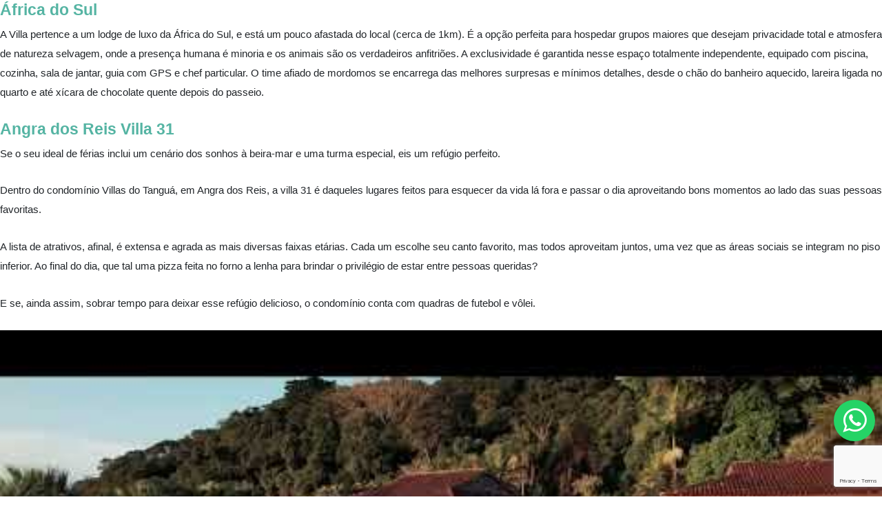

--- FILE ---
content_type: text/html; charset=utf-8
request_url: https://www.matuetevillas.com/caracteristica/sauna/
body_size: 16018
content:

<!doctype html>
<html>
<head>

    
    <meta charset="UTF-8">
    <meta http-equiv="X-UA-Compatible" content="IE=edge">

    <!-- <meta name="description" content="A Matueté Villas tem uma seleção exclusiva de casas de luxo com serviço para aluguel em Trancoso, Angra, Buzios, Litoral Norte, Interior de SP e muito mais."> -->
    <meta name="viewport" content="width=device-width, initial-scale=1">

    <!-- Disable tap highlight on IE -->
    <meta name="msapplication-tap-highlight" content="no">

    <!-- Add to homescreen for Chrome on Android -->
    <meta name="mobile-web-app-capable" content="yes">
    <meta name="application-name" content="">
    <link rel="icon" sizes="192x192" href="https://www.matuetevillas.com/wp-content/themes/pullup-theme/pullup-theme/assets/icons/android-icon-192x192.png">


    <!-- Add to homescreen for Safari on iOS -->
    <meta name="apple-mobile-web-app-capable" content="yes">
    <meta name="apple-mobile-web-app-status-bar-style" content="#01304e">
    <meta name="apple-mobile-web-app-title" content="África do Sul">

    <link rel="apple-touch-icon" href="https://www.matuetevillas.com/wp-content/themes/pullup-theme/pullup-theme/assets/icons/apple-touch-icon.png">
    <link rel="apple-touch-icon" sizes="57x57" href="https://www.matuetevillas.com/wp-content/themes/pullup-theme/pullup-theme/assets/icons/apple-icon-57x57.png">
    <link rel="apple-touch-icon" sizes="60x60" href="https://www.matuetevillas.com/wp-content/themes/pullup-theme/pullup-theme/assets/icons/apple-icon-60x60.png">
    <link rel="apple-touch-icon" sizes="72x72" href="https://www.matuetevillas.com/wp-content/themes/pullup-theme/pullup-theme/assets/icons/apple-icon-72x72.png">
    <link rel="apple-touch-icon" sizes="76x76" href="https://www.matuetevillas.com/wp-content/themes/pullup-theme/pullup-theme/assets/icons/apple-icon-76x76.png">
    <link rel="apple-touch-icon" sizes="114x114" href="https://www.matuetevillas.com/wp-content/themes/pullup-theme/pullup-theme/assets/icons/apple-icon-114x114.png">
    <link rel="apple-touch-icon" sizes="120x120" href="https://www.matuetevillas.com/wp-content/themes/pullup-theme/pullup-theme/assets/icons/apple-icon-120x120.png">
    <link rel="apple-touch-icon" sizes="144x144" href="https://www.matuetevillas.com/wp-content/themes/pullup-theme/pullup-theme/assets/icons/apple-icon-144x144.png">
    <link rel="apple-touch-icon" sizes="152x152" href="https://www.matuetevillas.com/wp-content/themes/pullup-theme/pullup-theme/assets/icons/apple-icon-152x152.png">
    <link rel="apple-touch-icon" sizes="180x180" href="https://www.matuetevillas.com/wp-content/themes/pullup-theme/pullup-theme/assets/icons/apple-icon-180x180.png">


    <!-- Tile icon for Win8 (144x144 + tile color) -->
    <meta name="msapplication-TileImage" content="https://www.matuetevillas.com/wp-content/themes/pullup-theme/pullup-theme/assets/icons/ms-icon-144x144.png">
    <meta name="msapplication-TileColor" content="#01304e">

    <!-- Color the status bar on mobile devices -->
    <meta name="theme-color" content="#01304e">

	<link rel="icon" type="image/png" sizes="32x32" href="https://www.matuetevillas.com/wp-content/themes/pullup-theme/pullup-theme/assets/icons/favicon-32x32.png">
	<link rel="icon" type="image/png" sizes="96x96" href="https://www.matuetevillas.com/wp-content/themes/pullup-theme/pullup-theme/assets/icons/favicon-96x96.png">
	<link rel="icon" type="image/png" sizes="16x16" href="https://www.matuetevillas.com/wp-content/themes/pullup-theme/pullup-theme/assets/icons/favicon-16x16.png">

    <link rel="stylesheet" href="https://stackpath.bootstrapcdn.com/font-awesome/4.7.0/css/font-awesome.min.css" integrity="sha384-wvfXpqpZZVQGK6TAh5PVlGOfQNHSoD2xbE+QkPxCAFlNEevoEH3Sl0sibVcOQVnN" crossorigin="anonymous">
    <link rel="stylesheet" href="https://www.matuetevillas.com/wp-content/themes/pullup-theme/pullup-theme/assets/css/single-propriedade.css">
    <link rel="stylesheet" href="https://www.matuetevillas.com/wp-content/themes/pullup-theme/pullup-theme/assets/css/filtro.css">
    <link rel="shortcut icon" href="https://www.matuetevillas.com/wp-content/themes/pullup-theme/pullup-theme/assets/icons/favicon.ico">

    <link rel="manifest" href="https://www.matuetevillas.com/wp-content/themes/pullup-theme/pullup-theme/assets/icons/manifest.json">

    

	<meta name='robots' content='index, follow, max-image-preview:large, max-snippet:-1, max-video-preview:-1' />
<link rel="alternate" hreflang="pt-br" href="https://www.matuetevillas.com/caracteristica/sauna/" />
<link rel="alternate" hreflang="en" href="https://www.matuetevillas.com/caracteristica/sauna-en/?lang=en" />
<link rel="alternate" hreflang="x-default" href="https://www.matuetevillas.com/caracteristica/sauna/" />

	<!-- This site is optimized with the Yoast SEO plugin v26.7 - https://yoast.com/wordpress/plugins/seo/ -->
	<title>Sauna - Matueté Villas | Aluguel de Casas de Luxo com serviço</title>
	<link rel="canonical" href="https://www.matuetevillas.com/caracteristica/sauna/" />
	<link rel="next" href="https://www.matuetevillas.com/caracteristica/sauna/page/2/" />
	<meta property="og:locale" content="pt_BR" />
	<meta property="og:type" content="article" />
	<meta property="og:title" content="Sauna - Matueté Villas | Aluguel de Casas de Luxo com serviço" />
	<meta property="og:url" content="https://www.matuetevillas.com/caracteristica/sauna/" />
	<meta property="og:site_name" content="Matueté Villas | Aluguel de Casas de Luxo com serviço" />
	<meta name="twitter:card" content="summary_large_image" />
	<script type="application/ld+json" class="yoast-schema-graph">{"@context":"https://schema.org","@graph":[{"@type":"CollectionPage","@id":"https://www.matuetevillas.com/caracteristica/sauna/","url":"https://www.matuetevillas.com/caracteristica/sauna/","name":"Sauna - Matueté Villas | Aluguel de Casas de Luxo com serviço","isPartOf":{"@id":"https://www.casasespetaculares.com/#website"},"primaryImageOfPage":{"@id":"https://www.matuetevillas.com/caracteristica/sauna/#primaryimage"},"image":{"@id":"https://www.matuetevillas.com/caracteristica/sauna/#primaryimage"},"thumbnailUrl":"https://www.matuetevillas.com/wp-content/uploads/2019/02/1-casa-para-alugar-na-africa-do-sul-patio-com-fonte.jpg","breadcrumb":{"@id":"https://www.matuetevillas.com/caracteristica/sauna/#breadcrumb"},"inLanguage":"pt-BR"},{"@type":"ImageObject","inLanguage":"pt-BR","@id":"https://www.matuetevillas.com/caracteristica/sauna/#primaryimage","url":"https://www.matuetevillas.com/wp-content/uploads/2019/02/1-casa-para-alugar-na-africa-do-sul-patio-com-fonte.jpg","contentUrl":"https://www.matuetevillas.com/wp-content/uploads/2019/02/1-casa-para-alugar-na-africa-do-sul-patio-com-fonte.jpg","width":1417,"height":832,"caption":"Casa para alugar na África do Sul"},{"@type":"BreadcrumbList","@id":"https://www.matuetevillas.com/caracteristica/sauna/#breadcrumb","itemListElement":[{"@type":"ListItem","position":1,"name":"Início","item":"https://www.matuetevillas.com/"},{"@type":"ListItem","position":2,"name":"Sauna"}]},{"@type":"WebSite","@id":"https://www.casasespetaculares.com/#website","url":"https://www.casasespetaculares.com/","name":"Matueté Villas | Aluguel de Casas de Luxo com serviço","description":"A Matueté Villas tem uma seleção exclusiva de casas de luxo com serviço para aluguel em Trancoso, Angra, Buzios, Litoral Norte, Interior de SP e muito mais.","potentialAction":[{"@type":"SearchAction","target":{"@type":"EntryPoint","urlTemplate":"https://www.casasespetaculares.com/?s={search_term_string}"},"query-input":{"@type":"PropertyValueSpecification","valueRequired":true,"valueName":"search_term_string"}}],"inLanguage":"pt-BR"}]}</script>
	<!-- / Yoast SEO plugin. -->


<link rel='dns-prefetch' href='//code.jquery.com' />
<link rel='dns-prefetch' href='//stackpath.bootstrapcdn.com' />
<link rel='dns-prefetch' href='//maps.googleapis.com' />
<link rel='dns-prefetch' href='//matuetevillas.com' />
<link rel="alternate" type="application/rss+xml" title="Feed para Matueté Villas | Aluguel de Casas de Luxo com serviço &raquo; Sauna Caracteristica" href="https://www.matuetevillas.com/caracteristica/sauna/feed/" />
<style id='wp-img-auto-sizes-contain-inline-css' type='text/css'>
img:is([sizes=auto i],[sizes^="auto," i]){contain-intrinsic-size:3000px 1500px}
/*# sourceURL=wp-img-auto-sizes-contain-inline-css */
</style>
<link rel='stylesheet' id='sbi_styles-css' href='https://www.matuetevillas.com/wp-content/plugins/instagram-feed/css/sbi-styles.min.css?ver=6.10.0' type='text/css' media='all' />
<link rel='stylesheet' id='wp-block-library-css' href='https://www.matuetevillas.com/wp-includes/css/dist/block-library/style.min.css?ver=6.9' type='text/css' media='all' />
<style id='wp-block-list-inline-css' type='text/css'>
ol,ul{box-sizing:border-box}:root :where(.wp-block-list.has-background){padding:1.25em 2.375em}
/*# sourceURL=https://www.matuetevillas.com/wp-includes/blocks/list/style.min.css */
</style>
<style id='global-styles-inline-css' type='text/css'>
:root{--wp--preset--aspect-ratio--square: 1;--wp--preset--aspect-ratio--4-3: 4/3;--wp--preset--aspect-ratio--3-4: 3/4;--wp--preset--aspect-ratio--3-2: 3/2;--wp--preset--aspect-ratio--2-3: 2/3;--wp--preset--aspect-ratio--16-9: 16/9;--wp--preset--aspect-ratio--9-16: 9/16;--wp--preset--color--black: #000000;--wp--preset--color--cyan-bluish-gray: #abb8c3;--wp--preset--color--white: #ffffff;--wp--preset--color--pale-pink: #f78da7;--wp--preset--color--vivid-red: #cf2e2e;--wp--preset--color--luminous-vivid-orange: #ff6900;--wp--preset--color--luminous-vivid-amber: #fcb900;--wp--preset--color--light-green-cyan: #7bdcb5;--wp--preset--color--vivid-green-cyan: #00d084;--wp--preset--color--pale-cyan-blue: #8ed1fc;--wp--preset--color--vivid-cyan-blue: #0693e3;--wp--preset--color--vivid-purple: #9b51e0;--wp--preset--gradient--vivid-cyan-blue-to-vivid-purple: linear-gradient(135deg,rgb(6,147,227) 0%,rgb(155,81,224) 100%);--wp--preset--gradient--light-green-cyan-to-vivid-green-cyan: linear-gradient(135deg,rgb(122,220,180) 0%,rgb(0,208,130) 100%);--wp--preset--gradient--luminous-vivid-amber-to-luminous-vivid-orange: linear-gradient(135deg,rgb(252,185,0) 0%,rgb(255,105,0) 100%);--wp--preset--gradient--luminous-vivid-orange-to-vivid-red: linear-gradient(135deg,rgb(255,105,0) 0%,rgb(207,46,46) 100%);--wp--preset--gradient--very-light-gray-to-cyan-bluish-gray: linear-gradient(135deg,rgb(238,238,238) 0%,rgb(169,184,195) 100%);--wp--preset--gradient--cool-to-warm-spectrum: linear-gradient(135deg,rgb(74,234,220) 0%,rgb(151,120,209) 20%,rgb(207,42,186) 40%,rgb(238,44,130) 60%,rgb(251,105,98) 80%,rgb(254,248,76) 100%);--wp--preset--gradient--blush-light-purple: linear-gradient(135deg,rgb(255,206,236) 0%,rgb(152,150,240) 100%);--wp--preset--gradient--blush-bordeaux: linear-gradient(135deg,rgb(254,205,165) 0%,rgb(254,45,45) 50%,rgb(107,0,62) 100%);--wp--preset--gradient--luminous-dusk: linear-gradient(135deg,rgb(255,203,112) 0%,rgb(199,81,192) 50%,rgb(65,88,208) 100%);--wp--preset--gradient--pale-ocean: linear-gradient(135deg,rgb(255,245,203) 0%,rgb(182,227,212) 50%,rgb(51,167,181) 100%);--wp--preset--gradient--electric-grass: linear-gradient(135deg,rgb(202,248,128) 0%,rgb(113,206,126) 100%);--wp--preset--gradient--midnight: linear-gradient(135deg,rgb(2,3,129) 0%,rgb(40,116,252) 100%);--wp--preset--font-size--small: 13px;--wp--preset--font-size--medium: 20px;--wp--preset--font-size--large: 36px;--wp--preset--font-size--x-large: 42px;--wp--preset--spacing--20: 0.44rem;--wp--preset--spacing--30: 0.67rem;--wp--preset--spacing--40: 1rem;--wp--preset--spacing--50: 1.5rem;--wp--preset--spacing--60: 2.25rem;--wp--preset--spacing--70: 3.38rem;--wp--preset--spacing--80: 5.06rem;--wp--preset--shadow--natural: 6px 6px 9px rgba(0, 0, 0, 0.2);--wp--preset--shadow--deep: 12px 12px 50px rgba(0, 0, 0, 0.4);--wp--preset--shadow--sharp: 6px 6px 0px rgba(0, 0, 0, 0.2);--wp--preset--shadow--outlined: 6px 6px 0px -3px rgb(255, 255, 255), 6px 6px rgb(0, 0, 0);--wp--preset--shadow--crisp: 6px 6px 0px rgb(0, 0, 0);}:where(.is-layout-flex){gap: 0.5em;}:where(.is-layout-grid){gap: 0.5em;}body .is-layout-flex{display: flex;}.is-layout-flex{flex-wrap: wrap;align-items: center;}.is-layout-flex > :is(*, div){margin: 0;}body .is-layout-grid{display: grid;}.is-layout-grid > :is(*, div){margin: 0;}:where(.wp-block-columns.is-layout-flex){gap: 2em;}:where(.wp-block-columns.is-layout-grid){gap: 2em;}:where(.wp-block-post-template.is-layout-flex){gap: 1.25em;}:where(.wp-block-post-template.is-layout-grid){gap: 1.25em;}.has-black-color{color: var(--wp--preset--color--black) !important;}.has-cyan-bluish-gray-color{color: var(--wp--preset--color--cyan-bluish-gray) !important;}.has-white-color{color: var(--wp--preset--color--white) !important;}.has-pale-pink-color{color: var(--wp--preset--color--pale-pink) !important;}.has-vivid-red-color{color: var(--wp--preset--color--vivid-red) !important;}.has-luminous-vivid-orange-color{color: var(--wp--preset--color--luminous-vivid-orange) !important;}.has-luminous-vivid-amber-color{color: var(--wp--preset--color--luminous-vivid-amber) !important;}.has-light-green-cyan-color{color: var(--wp--preset--color--light-green-cyan) !important;}.has-vivid-green-cyan-color{color: var(--wp--preset--color--vivid-green-cyan) !important;}.has-pale-cyan-blue-color{color: var(--wp--preset--color--pale-cyan-blue) !important;}.has-vivid-cyan-blue-color{color: var(--wp--preset--color--vivid-cyan-blue) !important;}.has-vivid-purple-color{color: var(--wp--preset--color--vivid-purple) !important;}.has-black-background-color{background-color: var(--wp--preset--color--black) !important;}.has-cyan-bluish-gray-background-color{background-color: var(--wp--preset--color--cyan-bluish-gray) !important;}.has-white-background-color{background-color: var(--wp--preset--color--white) !important;}.has-pale-pink-background-color{background-color: var(--wp--preset--color--pale-pink) !important;}.has-vivid-red-background-color{background-color: var(--wp--preset--color--vivid-red) !important;}.has-luminous-vivid-orange-background-color{background-color: var(--wp--preset--color--luminous-vivid-orange) !important;}.has-luminous-vivid-amber-background-color{background-color: var(--wp--preset--color--luminous-vivid-amber) !important;}.has-light-green-cyan-background-color{background-color: var(--wp--preset--color--light-green-cyan) !important;}.has-vivid-green-cyan-background-color{background-color: var(--wp--preset--color--vivid-green-cyan) !important;}.has-pale-cyan-blue-background-color{background-color: var(--wp--preset--color--pale-cyan-blue) !important;}.has-vivid-cyan-blue-background-color{background-color: var(--wp--preset--color--vivid-cyan-blue) !important;}.has-vivid-purple-background-color{background-color: var(--wp--preset--color--vivid-purple) !important;}.has-black-border-color{border-color: var(--wp--preset--color--black) !important;}.has-cyan-bluish-gray-border-color{border-color: var(--wp--preset--color--cyan-bluish-gray) !important;}.has-white-border-color{border-color: var(--wp--preset--color--white) !important;}.has-pale-pink-border-color{border-color: var(--wp--preset--color--pale-pink) !important;}.has-vivid-red-border-color{border-color: var(--wp--preset--color--vivid-red) !important;}.has-luminous-vivid-orange-border-color{border-color: var(--wp--preset--color--luminous-vivid-orange) !important;}.has-luminous-vivid-amber-border-color{border-color: var(--wp--preset--color--luminous-vivid-amber) !important;}.has-light-green-cyan-border-color{border-color: var(--wp--preset--color--light-green-cyan) !important;}.has-vivid-green-cyan-border-color{border-color: var(--wp--preset--color--vivid-green-cyan) !important;}.has-pale-cyan-blue-border-color{border-color: var(--wp--preset--color--pale-cyan-blue) !important;}.has-vivid-cyan-blue-border-color{border-color: var(--wp--preset--color--vivid-cyan-blue) !important;}.has-vivid-purple-border-color{border-color: var(--wp--preset--color--vivid-purple) !important;}.has-vivid-cyan-blue-to-vivid-purple-gradient-background{background: var(--wp--preset--gradient--vivid-cyan-blue-to-vivid-purple) !important;}.has-light-green-cyan-to-vivid-green-cyan-gradient-background{background: var(--wp--preset--gradient--light-green-cyan-to-vivid-green-cyan) !important;}.has-luminous-vivid-amber-to-luminous-vivid-orange-gradient-background{background: var(--wp--preset--gradient--luminous-vivid-amber-to-luminous-vivid-orange) !important;}.has-luminous-vivid-orange-to-vivid-red-gradient-background{background: var(--wp--preset--gradient--luminous-vivid-orange-to-vivid-red) !important;}.has-very-light-gray-to-cyan-bluish-gray-gradient-background{background: var(--wp--preset--gradient--very-light-gray-to-cyan-bluish-gray) !important;}.has-cool-to-warm-spectrum-gradient-background{background: var(--wp--preset--gradient--cool-to-warm-spectrum) !important;}.has-blush-light-purple-gradient-background{background: var(--wp--preset--gradient--blush-light-purple) !important;}.has-blush-bordeaux-gradient-background{background: var(--wp--preset--gradient--blush-bordeaux) !important;}.has-luminous-dusk-gradient-background{background: var(--wp--preset--gradient--luminous-dusk) !important;}.has-pale-ocean-gradient-background{background: var(--wp--preset--gradient--pale-ocean) !important;}.has-electric-grass-gradient-background{background: var(--wp--preset--gradient--electric-grass) !important;}.has-midnight-gradient-background{background: var(--wp--preset--gradient--midnight) !important;}.has-small-font-size{font-size: var(--wp--preset--font-size--small) !important;}.has-medium-font-size{font-size: var(--wp--preset--font-size--medium) !important;}.has-large-font-size{font-size: var(--wp--preset--font-size--large) !important;}.has-x-large-font-size{font-size: var(--wp--preset--font-size--x-large) !important;}
/*# sourceURL=global-styles-inline-css */
</style>

<style id='classic-theme-styles-inline-css' type='text/css'>
/*! This file is auto-generated */
.wp-block-button__link{color:#fff;background-color:#32373c;border-radius:9999px;box-shadow:none;text-decoration:none;padding:calc(.667em + 2px) calc(1.333em + 2px);font-size:1.125em}.wp-block-file__button{background:#32373c;color:#fff;text-decoration:none}
/*# sourceURL=/wp-includes/css/classic-themes.min.css */
</style>
<link rel='stylesheet' id='contact-form-7-css' href='https://www.matuetevillas.com/wp-content/plugins/contact-form-7/includes/css/styles.css?ver=6.1.4' type='text/css' media='all' />
<link rel='stylesheet' id='wpml-legacy-horizontal-list-0-css' href='https://matuetevillas.com/wp-content/plugins/sitepress-multilingual-cms/templates/language-switchers/legacy-list-horizontal/style.min.css?ver=1' type='text/css' media='all' />
<link rel='stylesheet' id='uniquestylesheetid-css' href='https://www.matuetevillas.com/wp-content/themes/pullup-theme/pullup-theme/style.css?ver=6.9' type='text/css' media='all' />
<link rel='stylesheet' id='newsletter-css' href='https://www.matuetevillas.com/wp-content/plugins/newsletter/style.css?ver=9.1.0' type='text/css' media='all' />
<link rel='stylesheet' id='jvcf7_client_css-css' href='https://www.matuetevillas.com/wp-content/plugins/jquery-validation-for-contact-form-7/includes/assets/css/jvcf7_client.css?ver=5.4.2' type='text/css' media='all' />
<link rel='stylesheet' id='cf7cf-style-css' href='https://www.matuetevillas.com/wp-content/plugins/cf7-conditional-fields/style.css?ver=2.6.7' type='text/css' media='all' />
<link rel='stylesheet' id='css-css' href='https://www.matuetevillas.com/wp-content/themes/pullup-theme/pullup-theme/assets/css/style.css?ver=20260126024125' type='text/css' media='all' />
<style id='rocket-lazyload-inline-css' type='text/css'>
.rll-youtube-player{position:relative;padding-bottom:56.23%;height:0;overflow:hidden;max-width:100%;}.rll-youtube-player:focus-within{outline: 2px solid currentColor;outline-offset: 5px;}.rll-youtube-player iframe{position:absolute;top:0;left:0;width:100%;height:100%;z-index:100;background:0 0}.rll-youtube-player img{bottom:0;display:block;left:0;margin:auto;max-width:100%;width:100%;position:absolute;right:0;top:0;border:none;height:auto;-webkit-transition:.4s all;-moz-transition:.4s all;transition:.4s all}.rll-youtube-player img:hover{-webkit-filter:brightness(75%)}.rll-youtube-player .play{height:100%;width:100%;left:0;top:0;position:absolute;background:url(https://www.matuetevillas.com/wp-content/plugins/rocket-lazy-load/assets/img/youtube.png) no-repeat center;background-color: transparent !important;cursor:pointer;border:none;}
/*# sourceURL=rocket-lazyload-inline-css */
</style>
<script type="text/javascript" id="wpml-cookie-js-extra">
/* <![CDATA[ */
var wpml_cookies = {"wp-wpml_current_language":{"value":"pt-br","expires":1,"path":"/"}};
var wpml_cookies = {"wp-wpml_current_language":{"value":"pt-br","expires":1,"path":"/"}};
//# sourceURL=wpml-cookie-js-extra
/* ]]> */
</script>
<script type="text/javascript" src="https://www.matuetevillas.com/wp-content/plugins/sitepress-multilingual-cms/res/js/cookies/language-cookie.js?ver=4.6.13" id="wpml-cookie-js" defer="defer" data-wp-strategy="defer"></script>
<script type="text/javascript" src="//maps.googleapis.com/maps/api/js?key=AIzaSyBnd_BRkQGe-JG0ExxrIu7KzoovQzTFFzU" id="googleapis-js"></script>
<link rel="https://api.w.org/" href="https://www.matuetevillas.com/wp-json/" /><link rel="alternate" title="JSON" type="application/json" href="https://www.matuetevillas.com/wp-json/wp/v2/caracteristica/140" /><link rel="EditURI" type="application/rsd+xml" title="RSD" href="https://www.matuetevillas.com/xmlrpc.php?rsd" />
<meta name="generator" content="WPML ver:4.6.13 stt:1,42;" />
<meta name="cdp-version" content="1.5.0" /><noscript><style id="rocket-lazyload-nojs-css">.rll-youtube-player, [data-lazy-src]{display:none !important;}</style></noscript>    <!-- Meta Pixel Code -->
    <script>
    !function(f,b,e,v,n,t,s)
    {if(f.fbq)return;n=f.fbq=function(){n.callMethod?
    n.callMethod.apply(n,arguments):n.queue.push(arguments)};
    if(!f._fbq)f._fbq=n;n.push=n;n.loaded=!0;n.version='2.0';
    n.queue=[];t=b.createElement(e);t.async=!0;
    t.src=v;s=b.getElementsByTagName(e)[0];
    s.parentNode.insertBefore(t,s)}(window,document,'script',
    'https://connect.facebook.net/en_US/fbevents.js');
     fbq('init', '1062041285388850'); 
    fbq('track', 'PageView');
    fbq('track', 'Contact');
    </script>
    <noscript>
     <img height="1" width="1" 
    src="https://www.facebook.com/tr?id=1062041285388850&ev=PageView
    &noscript=1"/>
    </noscript>
    <!-- End Meta Pixel Code -->
     <!-- Google tag (gtag.js) -->
    <script async src="https://www.googletagmanager.com/gtag/js?id=G-952478B0CT"></script>
    <script>
    window.dataLayer = window.dataLayer || [];
    function gtag(){dataLayer.push(arguments);}
    gtag('js', new Date());

    gtag('config', 'G-952478B0CT');
    </script>
</head>

<body class="archive tax-caracteristica term-sauna term-140 wp-theme-pullup-themepullup-theme">

<!--    <script src=https://widget.sirena.app/get?token=67a24019418f468992a4f5fee92854f2></script>-->

<noscript><iframe src="https://www.googletagmanager.com/ns.html?id=GTM-P2CP2BX"
height="0" width="0" style="display:none;visibility:hidden"></iframe></noscript>
<!-- End Google Tag Manager (noscript) -->
	
        
        
<article id="post-9464" class="post-9464 propriedade type-propriedade status-publish has-post-thumbnail hentry destino-casas-pelo-mundo caracteristica-acessivel-por-carro caracteristica-sauna">
	

	<header class="entry-header">
		<h2 class="entry-title"><a href="https://www.matuetevillas.com/propriedade/africa-do-sul/" rel="bookmark">África do Sul</a></h2>	</header><!-- .entry-header -->

	<div class="entry-content">
		<p>A Villa pertence a um lodge de luxo da África do Sul, e está um pouco afastada do local (cerca de 1km). É a opção perfeita para hospedar grupos maiores que desejam privacidade total e atmosfera de natureza selvagem, onde a presença humana é minoria e os animais são os verdadeiros anfitriões. A exclusividade é garantida nesse espaço totalmente independente, equipado com piscina, cozinha, sala de jantar, guia com GPS e chef particular. O time afiado de mordomos se encarrega das melhores surpresas e mínimos detalhes, desde o chão do banheiro aquecido, lareira ligada no quarto e até xícara de chocolate quente depois do passeio.</p>
	</div><!-- .entry-content -->

	
	<footer class="entry-footer">
		
			</footer><!-- .entry-footer -->

</article><!-- #post-## -->


<article id="post-25310" class="post-25310 propriedade type-propriedade status-publish has-post-thumbnail hentry destino-angra-dos-reis destino-rio-de-janeiro destino-todas-brasil caracteristica-ar-condicionado-quartos caracteristica-churrasqueira caracteristica-forno-de-pizza caracteristica-heliponto-proximo caracteristica-jacuzzi caracteristica-petfriendly caracteristica-piscina caracteristica-sala-de-ginastica caracteristica-sala-de-tv caracteristica-sauna caracteristica-tem-gerador caracteristica-tv-a-cabo caracteristica-vista-mar caracteristica-wi-fi tipo_de_casa-praia">
	

	<header class="entry-header">
		<h2 class="entry-title"><a href="https://www.matuetevillas.com/propriedade/angra-dos-reis-villa-31/" rel="bookmark">Angra dos Reis Villa 31</a></h2>	</header><!-- .entry-header -->

	<div class="entry-content">
		<p>Se o seu ideal de férias inclui um cenário dos sonhos à beira-mar e uma turma especial, eis um refúgio perfeito.</p>
<p>Dentro do condomínio Villas do Tanguá, em Angra dos Reis, a villa 31 é daqueles lugares feitos para esquecer da vida lá fora e passar o dia aproveitando bons momentos ao lado das suas pessoas favoritas.</p>
<p>A lista de atrativos, afinal, é extensa e agrada as mais diversas faixas etárias. Cada um escolhe seu canto favorito, mas todos aproveitam juntos, uma vez que as áreas sociais se integram no piso inferior. Ao final do dia, que tal uma pizza feita no forno a lenha para brindar o privilégio de estar entre pessoas queridas?</p>
<p>E se, ainda assim, sobrar tempo para deixar esse refúgio delicioso, o condomínio conta com quadras de futebol e vôlei.</p>
<p><div class="rll-youtube-player" data-src="https://www.youtube.com/embed/X5NTL3xJQKQ" data-id="X5NTL3xJQKQ" data-query="feature=oembed" data-alt="Villa 31 - Angra dos Reis"></div><noscript><iframe title="Villa 31 - Angra dos Reis" width="500" height="281" src="https://www.youtube.com/embed/X5NTL3xJQKQ?feature=oembed" frameborder="0" allow="accelerometer; autoplay; clipboard-write; encrypted-media; gyroscope; picture-in-picture; web-share" referrerpolicy="strict-origin-when-cross-origin" allowfullscreen></iframe></noscript></p>
	</div><!-- .entry-content -->

	
	<footer class="entry-footer">
		
			</footer><!-- .entry-footer -->

</article><!-- #post-## -->


<article id="post-3462" class="post-3462 propriedade type-propriedade status-publish has-post-thumbnail hentry destino-angra-dos-reis destino-rio-de-janeiro destino-todas-brasil caracteristica-acessoapenasporbarco caracteristica-ar-condicionado-quartos caracteristica-casa-em-condominio caracteristica-casa-em-ilha caracteristica-churrasqueira caracteristica-forno-de-pizza caracteristica-gerador caracteristica-nao-aceita-animais caracteristica-pe-na-areia caracteristica-quadra-de-beach-tennis-do-condominio caracteristica-quadra-de-futebol-do-condominio caracteristica-quadra-de-tenis-do-condominio caracteristica-sauna caracteristica-tv-a-cabo caracteristica-vista-mar caracteristica-wi-fi tipo_de_casa-praia">
	

	<header class="entry-header">
		<h2 class="entry-title"><a href="https://www.matuetevillas.com/propriedade/angra-dos-reis-villa-16/" rel="bookmark">Angra dos Reis, Villa 16</a></h2>	</header><!-- .entry-header -->

	<div class="entry-content">
		<p style="text-align: left;">Localizada em um cenário paradisíaco na Ilha do Cavaco em Angra dos Reis, nossa Villa 16 oferece uma experiência de contato e interação com a Natureza sem igual.</p>
<p style="text-align: left;">Com arquitetura rústica porém extremamente confortável, a casa é construída sobre palafitas e abusa dos vidros,  fazendo com que o mar transparente e a Mata Atlântica virgem, sejam os protagonistas do cenário e possam ser apreciados de todos os cômodos da casa.</p>
<p style="text-align: left;">A interação da mata com o mar compõe também uma melodia única, que embala um sono tranquilo e silencioso Além da casa principal, há dois outros bangalôs para os hóspedes aproveitarem a prainha privativa da casa com conforto.</p>
<p style="text-align: left;">É  casa perfeita para quem deseja fazer passeios de barco pelas ilhas da região, cercado por  uma beleza natural impressionante, com privacidade e conforto.</p>
	</div><!-- .entry-content -->

	
	<footer class="entry-footer">
		
			</footer><!-- .entry-footer -->

</article><!-- #post-## -->


<article id="post-3463" class="post-3463 propriedade type-propriedade status-publish has-post-thumbnail hentry destino-angra-dos-reis destino-rio-de-janeiro destino-todas-brasil caracteristica-acessivel-por-carro caracteristica-apoio-de-praia caracteristica-ar-condicionado-quartos caracteristica-casa-em-condominio caracteristica-churrasqueira caracteristica-forno-de-pizza caracteristica-jacuzzi caracteristica-pe-na-areia caracteristica-petfriendly caracteristica-piscina caracteristica-sauna caracteristica-tem-gerador caracteristica-tv-a-cabo caracteristica-vista-mar caracteristica-wi-fi tipo_de_casa-praia">
	

	<header class="entry-header">
		<h2 class="entry-title"><a href="https://www.matuetevillas.com/propriedade/angra-dos-reis-villa-17/" rel="bookmark">Angra dos Reis, Villa 17</a></h2>	</header><!-- .entry-header -->

	<div class="entry-content">
		<p>Localizada no Condomínio Mombaça &#8211; um exclusivo residencial de poucas casas, considerado um dos melhores de Angra dos Reis &#8211; a Villa 17 está pé na areia, em uma praia de mar calmo e águas cristalinas.</p>
<p>Ideal para grandes famílias ou grupos de amigos que buscam privacidade absoluta, a casa encanta em cada detalhe: piscina com tobogã, redário, lareira, sala de TV e um espaço gourmet completíssimo, pensado para momentos de convivência e lazer.</p>
<p>A arquitetura moderna e clean privilegia ambientes amplos e acolhedores, com salas aconchegantes que integram-se e abusam do vidro para valorizar a paisagem natural e a deslumbrante vista para o mar.</p>
	</div><!-- .entry-content -->

	
	<footer class="entry-footer">
		
			</footer><!-- .entry-footer -->

</article><!-- #post-## -->


<article id="post-21951" class="post-21951 propriedade type-propriedade status-publish has-post-thumbnail hentry destino-angra-dos-reis destino-rio-de-janeiro destino-todas-brasil caracteristica-acessivel-por-carro caracteristica-ar-condicionado-quartos caracteristica-casa-em-condominio caracteristica-gerador caracteristica-heliponto-proximo caracteristica-nao-aceita-animais caracteristica-pe-na-areia caracteristica-piscina-de-agua-natural caracteristica-quadra-de-volei-de-praia caracteristica-sauna caracteristica-vista-mar caracteristica-wi-fi tipo_de_casa-praia">
	

	<header class="entry-header">
		<h2 class="entry-title"><a href="https://www.matuetevillas.com/propriedade/angra-dos-reis-villa-28/" rel="bookmark">Angra dos Reis, Villa 28</a></h2>	</header><!-- .entry-header -->

	<div class="entry-content">
		<p>Se o seu desejo é esquecer da vida lá fora e passar uma temporada à beira-mar em clima de exclusividade, eis um convite irrecusável.</p>
<p>Dentro do Condomínio do Frade, a villa 28 tem como grande destaque uma prainha paradisíaca e semi-privativa. Para completar, são 30.000.00 metros quadrados de um terreno pé na areia e totalmente imerso em uma natureza exuberante.</p>
<p>Não à toa, o projeto arquitetônico integrou o visual aos ambientes – daí as pedras que invadem espaços como salas e banheiros, adicionando ainda mais autenticidade à proposta.</p>
<p>A villa 28 é ideal para grandes famílias ou grupos de amigos de diferentes faixas etárias e estilos.  E, como parte do Frade, os hóspedes ainda podem encontrar algumas facilidades do Hotel Fasano e seu boulevard, que ficam a alguns minutos da villa.</p>
	</div><!-- .entry-content -->

	
	<footer class="entry-footer">
		
			</footer><!-- .entry-footer -->

</article><!-- #post-## -->


<article id="post-22168" class="post-22168 propriedade type-propriedade status-publish has-post-thumbnail hentry destino-angra-dos-reis destino-rio-de-janeiro destino-todas-brasil caracteristica-acessivel-por-carro caracteristica-ar-condicionado-quartos caracteristica-churrasqueira caracteristica-forno-de-pizza caracteristica-gerador caracteristica-nao-aceita-animais caracteristica-pe-na-areia caracteristica-piscina caracteristica-piscina-climatizada caracteristica-playground caracteristica-quadra-de-beach-tennis caracteristica-sala-de-tv caracteristica-sauna caracteristica-vista-mar caracteristica-wi-fi tipo_de_casa-praia">
	

	<header class="entry-header">
		<h2 class="entry-title"><a href="https://www.matuetevillas.com/propriedade/angra-dos-reis-villa-29/" rel="bookmark">Angra dos Reis, Villa 29</a></h2>	</header><!-- .entry-header -->

	<div class="entry-content">
		<p style="text-align: left;">A começar pela sua localização, um terreno de 12.000 m² cercado pela mata, a villa 29 é um refúgio especial em Angra dos Reis. Afinal, de onde quer que se olhe – da área gourmet à piscina –, lá está o mar cristalino da região a emoldurar o horizonte.</p>
<p style="text-align: left;">Do lado de dentro, a decoração despretensiosa, mas cheia de bossa, ajuda a deixar os dias ainda mais especiais. Embalada pela brisa, a temporada segue em ritmo de sombra e água fresca.</p>
<p style="text-align: left;">Para coroar, suas  suítes &#8211; que estão divididas entre a casa principal, anexos à beira-mar e na mata &#8211;  são a melhor definição de férias em clima de privacidade total.</p>
	</div><!-- .entry-content -->

	
	<footer class="entry-footer">
		
			</footer><!-- .entry-footer -->

</article><!-- #post-## -->


<article id="post-32633" class="post-32633 propriedade type-propriedade status-publish has-post-thumbnail hentry destino-angra-dos-reis destino-rio-de-janeiro destino-todas-brasil caracteristica-acessoapenasporbarco caracteristica-ar-condicionado-quartos caracteristica-casa-em-ilha caracteristica-churrasqueira caracteristica-gerador caracteristica-heliponto-proximo caracteristica-jacuzzi caracteristica-pe-na-areia caracteristica-petfriendly caracteristica-sala-de-ginastica caracteristica-sala-de-tv caracteristica-sauna caracteristica-tv-a-cabo caracteristica-wi-fi tipo_de_casa-praia">
	

	<header class="entry-header">
		<h2 class="entry-title"><a href="https://www.matuetevillas.com/propriedade/angra-dos-reis-villa-32/" rel="bookmark">Angra dos Reis, Villa 32</a></h2>	</header><!-- .entry-header -->

	<div class="entry-content">
		<p>A experiência de se hospedar na villa 32 começa antes mesmo da chegada. Afinal, trata-se de uma casa na Ilha da Gipóia, literalmente debruçada sobre o mar cristalino de Angra dos Reis.</p>
<p>Depois de pegar um transfer em um barco da propriedade, que parte de uma praia na cidade, são cerca de 15 minutos de trajeto para, enfim, ter a oportunidade de passar dias flutuando na água.</p>
<p>Mas não é só a localização privilegiada que conta: com suítes maravilhosas e muitos atrativos, a villa 32 é daquelas casas perfeitas para juntar uma turma especial e esquecer da vida lá fora. Tem um deck delicioso e outros cantinhos em clima de sombra e água fresca, incluindo um mini campo de golfe embalado pela brisa. E, quem quiser ir ainda mais longe para descobrir baías inexploradas, pode alugar a charmosa escuna da propriedade.</p>
	</div><!-- .entry-content -->

	
	<footer class="entry-footer">
		
			</footer><!-- .entry-footer -->

</article><!-- #post-## -->


<article id="post-33086" class="post-33086 propriedade type-propriedade status-publish has-post-thumbnail hentry destino-angra-dos-reis destino-rio-de-janeiro destino-todas-brasil caracteristica-acessivel-por-carro caracteristica-ar-condicionado-quartos caracteristica-churrasqueira caracteristica-forno-de-pizza caracteristica-lareira caracteristica-nao-aceita-animais caracteristica-nao-tem-gerador caracteristica-pe-na-areia caracteristica-piscina caracteristica-sala-de-ginastica caracteristica-sala-de-tv caracteristica-sauna caracteristica-vista-mar caracteristica-wi-fi tipo_de_casa-praia">
	

	<header class="entry-header">
		<h2 class="entry-title"><a href="https://www.matuetevillas.com/propriedade/angra-dos-reis-villa-34/" rel="bookmark">Angra dos Reis, Villa 34</a></h2>	</header><!-- .entry-header -->

	<div class="entry-content">
		<p>Chegar à Villa 34 é fácil. Difícil mesmo é querer ir embora. Pé na areia em Angra dos Reis, a casa está localizada na charmosa Praia da Figueira  e conquista pelo clima aconchegante e despretensioso.</p>
<p>Aqui, tudo acontece em torno do mar e da brisa constante, que embalam os dias à beira d&#8217; água. A vista acompanha os mergulhos na piscina, os momentos de descanso em um amplo terraço e até as atividades na academia. Além do cenário privilegiado, a casa oferece sauna, churrasqueira e forno de pizza, ampliando as possibilidades de lazer.</p>
<p>Com suítes amplas e acolhedoras, a Villa 34 se destaca pela atenção aos detalhes ao serviço impecável da equipe. Para completar, a Praia da Figueira é pequena, tranquila e banhada por águas calmas e cristalinas, criando o cenário perfeito para uma temporada à beira-mar.</p>
	</div><!-- .entry-content -->

	
	<footer class="entry-footer">
		
			</footer><!-- .entry-footer -->

</article><!-- #post-## -->


<article id="post-33779" class="post-33779 propriedade type-propriedade status-publish has-post-thumbnail hentry destino-angra-dos-reis destino-rio-de-janeiro destino-todas-brasil caracteristica-academia caracteristica-acessivel-por-carro caracteristica-ar-condicionado-quartos caracteristica-brinquedoteca caracteristica-casa-em-condominio caracteristica-gerador caracteristica-heliponto-proximo caracteristica-nao-aceita-animais caracteristica-piscina caracteristica-sala-de-tv caracteristica-sauna caracteristica-vista-mar caracteristica-wi-fi tipo_de_casa-praia">
	

	<header class="entry-header">
		<h2 class="entry-title"><a href="https://www.matuetevillas.com/propriedade/angra-dos-reis-villa-35/" rel="bookmark">Angra dos Reis, Villa 35</a></h2>	</header><!-- .entry-header -->

	<div class="entry-content">
		<p>Localizada no Condomínio Portogalo, a villa 35 é uma opção deliciosa para grupos maiores  em busca de um refúgio em Angra dos Reis.</p>
<p>A vista para o mar, que acompanha os hóspedes por quase todos os cantos, é um dos grandes destaques. Mas há também o projeto, perfeito para quem gosta de estar em turma, mas não abre mão de privacidade: por ser uma propriedade espalhada por alguns andares, é possível ter momentos off em seus diferentes espaços.</p>
<p>E atrativos de lazer não faltam para as mais diferentes idades: todo mundo se satisfaz.</p>
	</div><!-- .entry-content -->

	
	<footer class="entry-footer">
		
			</footer><!-- .entry-footer -->

</article><!-- #post-## -->


	<nav class="navigation pagination" aria-label="Paginação de posts">
		<h2 class="screen-reader-text">Paginação de posts</h2>
		<div class="nav-links"><span aria-current="page" class="page-numbers current"><span class="meta-nav screen-reader-text">Pagina </span>1</span>
<a class="page-numbers" href="https://www.matuetevillas.com/caracteristica/sauna/page/2/"><span class="meta-nav screen-reader-text">Pagina </span>2</a>
<span class="page-numbers dots">&hellip;</span>
<a class="page-numbers" href="https://www.matuetevillas.com/caracteristica/sauna/page/6/"><span class="meta-nav screen-reader-text">Pagina </span>6</a>
<a class="next page-numbers" href="https://www.matuetevillas.com/caracteristica/sauna/page/2/">Próxima página </a></div>
	</nav>		</main><!-- .site-main -->
	</div><!-- .content-area -->
<div id="patrocinadores">
    <div class="container">
        <div class="box-selos row justify-content-center">
                    </div>
    </div>
</div>

<div id="newsletter">
    <div class="container">
        <div class="form-inline">
             <div class="form-group row">
                <label for="inputEmail" class="col-auto">Assine nossa Newsletter</label>
                <div class="positon-relative col p-0">
                    <input type="email" name="ne" class="form-control w-100" id="inputEmail" placeholder="Preencha seu email e receba todas as novidades da Matueté VIllas.">
                    <button class="btn btn-secondary" id="newsletter-button" >Enviar</button>
                    <span class="newsletter-return">  </span>
                </div>
            </div>
        </div>
    </div>


    <!-- Large modal -->

    <div class="modal fade p-0" id="modal-newsletter" tabindex="-1" role="dialog" aria-labelledby="myLargeModalLabel" aria-hidden="true">
        <div class="modal-dialog modal-lg">
            <div class="modal-content" style="background:url('https://www.matuetevillas.com/wp-content/uploads/background_newsletter-1.jpeg')">
                <button type="button" class="close" data-dismiss="modal" aria-label="Close">
                    <i class="fa fa-times-circle"></i>
                </button>
                <div class="bloco-texto">
                    <h3>Seja bem vindo!</h3>
                    <div class="texto" style="color: #000;flex: 1 100%;">
                        <div>A partir de agora você será inspirado com experiências únicas que podem ser vividas em nossas casas espetaculares.</div>
<div></div>
<div>Caso já tenha interesse em alguma de nossas casas, escreva para gente. Será um prazer organizar uma estadia sob medida para você!</div>
<div></div>
<div></div>
                        <div class="social">
                            <a href="https://www.facebook.com/matuetetraveldesign" target="_blank" class="social_icons social_facebook">
                                <i class="fa fa-facebook" aria-hidden="true"></i>
                            </a>
                            <a href="https://www.instagram.com/matuetevillas/" target="_blank" class="social_icons social_instagramm">
                                <i class="fa fa-instagram" aria-hidden="true"></i>
                            </a>
                            <a href="https://www.youtube.com/user/matuetebrasil" target="_blank" class="social_icons social_youtube">
                                <i class="fa fa-youtube" aria-hidden="true"></i>
                            </a>
                            <a href="https://wa.me/5511984985186?text=Olá!%20Gostaria%20de%20mais%20informações." target="_blank" class="social_icons social_youtube">
                                <i class="fa fa-whatsapp" aria-hidden="true"></i>
                            </a>
                        </div>
                    </div>
                </div>
            </div>
        </div>
    </div>
    <!-- Large modal -->

</div>

<!-- <footer id="footer">
    <div class="container">
        <div class="row">
            <div id="block-3" class="widget col-12 col-lg widget_block"><h2 class="widgettitle">Contato</h2>
<div class="textwidget custom-html-widget">
<div>
<div>
		<span class="icon-location"></span>Matueté<br />
         CRECI/SP sob nº J-44541<br />
         Av. Brig. Faria Lima, 1755<br />
         3º Andar - Jardim Paulistano <br />
         CEP 01452-001<br />
         São Paulo - SP | Brasil
      </div>
</p></div>
<p>   <span class="icon-tablet"></span><a href="tel:+551130714515">+ 55 11 30714515</a<br />
   <span class="icon-mail"></span> <a ref="mailto:villas@matuete.com">villas@matuete.com</a>
 </div>
</div><div id="block-7" class="widget col-12 col-lg widget_block">
<ul class="wp-block-list"></ul>
</div><div id="nav_menu-4" class="widget col-12 col-lg widget_nav_menu"><h2 class="widgettitle">MATUETÉ VILLAS</h2>
<div class="menu-menu-footer-container"><ul id="menu-menu-footer" class="menu"><li id="menu-item-606" class="menu-item menu-item-type-post_type menu-item-object-page menu-item-606"><a href="https://www.matuetevillas.com/blog/">INSPIRE-SE</a></li>
<li id="menu-item-11" class="menu-item menu-item-type-custom menu-item-object-custom menu-item-11"><a href="/sobre-matuete-villas/#bemvindo">ALUGUE SUA CASA</a></li>
<li id="menu-item-13" class="menu-item menu-item-type-custom menu-item-object-custom menu-item-13"><a href="/#selecao">SELEÇÃO MATUETE</a></li>
<li id="menu-item-12" class="menu-item menu-item-type-custom menu-item-object-custom menu-item-12"><a href="/sobre-matuete-villas#imprensa">IMPRENSA</a></li>
<li id="menu-item-574" class="menu-item menu-item-type-custom menu-item-object-custom menu-item-574"><a target="_blank" href="https://matuete.com/">SOBRE A MATUETÉ</a></li>
<li id="menu-item-48157" class="menu-item menu-item-type-custom menu-item-object-custom menu-item-48157"><a href="/wp-content/uploads/Programa-de-Integridade-e-Compliance-Matuete_FV.pdf">NOSSA POLÍTICA DE INTEGRIDADE E COMPLIANCE</a></li>
</ul></div></div>        </div>
    </div>
</footer> -->
<footer id="footer">
   <div class="container">
      <div class="row">
         <div id="custom_html-3" class="widget_text widget col-12 col-lg widget_custom_html">
                                     <h2 class="widgettitle">Contato</h2>
                    
                    <div class="textwidget custom-html-widget">
               <div>
                  <span class="icon-location"></span>
                                                              <div>Matueté<br>
                            CRECI/SP sob nº J-44541<br>
                            Av. Brig. Faria Lima, 1755<br>
                            3º Andar - Jardim Paulistano <br>
                            CEP 01452-001<br>
                            São Paulo - SP | Brasil
                        </div>
                                                           </div>
               <span class="icon-tablet"></span><a href="tel:+551130714515">+ 55 11   30714515</a><br>
               <span class="icon-mail"></span> <a href="/cdn-cgi/l/email-protection#e2948b8e8e8391a28f839697879687cc818d8f"><span class="__cf_email__" data-cfemail="780e111414190b3815190c0d1d0c1d561b1715">[email&#160;protected]</span></a>
               <div class="box-social d-block d-md-none">
                  <div class="social">
                     <a href="https://www.facebook.com/matuetetraveldesign" target="_blank" class="social_icons social_facebook" rel="noopener">
                     <i class="fa fa-facebook" aria-hidden="true"></i>
                     </a>
                     <a href="https://www.instagram.com/matuetevillas/" target="_blank" class="social_icons social_instagramm" rel="noopener">
                     <i class="fa fa-instagram" aria-hidden="true"></i>
                     </a>
                     <a href="https://www.youtube.com/user/matuetebrasil" target="_blank" class="social_icons social_youtube" rel="noopener">
                     <i class="fa fa-youtube" aria-hidden="true"></i>
                     </a>
                  </div>
               </div>
            </div>
         </div>
         <div id="nav_menu-3" class="widget col-12 col-lg widget_nav_menu">
            <h2 class="widgettitle">MATUETÉ VILLAS</h2>
            <div class="menu-menu-footer-container">
                                                <ul id="menu-menu-footer" class="menu">
                        <li id="menu-item-606" class="menu-item menu-item-type-post_type menu-item-object-page menu-item-606"><a href="https://www.matuetevillas.com/blog/">INSPIRE-SE</a></li>
                        <li id="menu-item-11" class="menu-item menu-item-type-custom menu-item-object-custom menu-item-11"><a href="https://www.matuetevillas.com/sobre-matuete-villas/#bemvindo">ALUGUE SUA CASA</a></li>
                        <li id="menu-item-13" class="menu-item menu-item-type-custom menu-item-object-custom current-menu-item current_page_item menu-item-13"><a href="https://www.matuetevillas.com/#selecao" aria-current="page">SELEÇÃO MATUETE</a></li>
                        <li id="menu-item-12" class="menu-item menu-item-type-custom menu-item-object-custom menu-item-12"><a href="https://www.matuetevillas.com/sobre-matuete-villas#imprensa">IMPRENSA</a></li>
                        <li id="menu-item-574" class="menu-item menu-item-type-custom menu-item-object-custom menu-item-574"><a target="_blank" rel="noopener" href="https://matuete.com/">SOBRE A MATUETÉ</a></li>
                    </ul>
                                    
            </div>
         </div>
         <div id="custom_html-4" class="widget_text widget col-12 col-lg widget_custom_html">
            <h2 class="widgettitle">INSTAGRAM</h2>
            <div class="textwidget custom-html-widget">
               <div id="sb_instagram" class="sbi sbi_mob_col_1 sbi_tab_col_2 sbi_col_4 sbi_width_resp sbi_fixed_height" style="padding-bottom: 10px;width: 100%;height: 325px;" data-feedid="sbi_17841405697316609#4" data-res="auto" data-cols="4" data-colsmobile="1" data-colstablet="2" data-num="4" data-nummobile="" data-shortcode-atts="{}" data-postid="305" data-locatornonce="05ae9a0f33" data-sbi-flags="favorLocal" data-sbi-index="1">
                  <div id="sbi_images" style="padding: 5px;">
                  </div>
                  <div id="sbi_load">
                     <span class="sbi_follow_btn">
                        <a href="https://www.instagram.com/matuetevillas/" target="_blank" rel="nofollow noopener">
                           <svg class="svg-inline--fa fa-instagram fa-w-14" aria-hidden="true" data-fa-processed="" aria-label="Instagram" data-prefix="fab" data-icon="instagram" role="img" viewBox="0 0 448 512">
                              <path fill="currentColor" d="M224.1 141c-63.6 0-114.9 51.3-114.9 114.9s51.3 114.9 114.9 114.9S339 319.5 339 255.9 287.7 141 224.1 141zm0 189.6c-41.1 0-74.7-33.5-74.7-74.7s33.5-74.7 74.7-74.7 74.7 33.5 74.7 74.7-33.6 74.7-74.7 74.7zm146.4-194.3c0 14.9-12 26.8-26.8 26.8-14.9 0-26.8-12-26.8-26.8s12-26.8 26.8-26.8 26.8 12 26.8 26.8zm76.1 27.2c-1.7-35.9-9.9-67.7-36.2-93.9-26.2-26.2-58-34.4-93.9-36.2-37-2.1-147.9-2.1-184.9 0-35.8 1.7-67.6 9.9-93.9 36.1s-34.4 58-36.2 93.9c-2.1 37-2.1 147.9 0 184.9 1.7 35.9 9.9 67.7 36.2 93.9s58 34.4 93.9 36.2c37 2.1 147.9 2.1 184.9 0 35.9-1.7 67.7-9.9 93.9-36.2 26.2-26.2 34.4-58 36.2-93.9 2.1-37 2.1-147.8 0-184.8zM398.8 388c-7.8 19.6-22.9 34.7-42.6 42.6-29.5 11.7-99.5 9-132.1 9s-102.7 2.6-132.1-9c-19.6-7.8-34.7-22.9-42.6-42.6-11.7-29.5-9-99.5-9-132.1s-2.6-102.7 9-132.1c7.8-19.6 22.9-34.7 42.6-42.6 29.5-11.7 99.5-9 132.1-9s102.7-2.6 132.1 9c19.6 7.8 34.7 22.9 42.6 42.6 11.7 29.5 9 99.5 9 132.1s2.7 102.7-9 132.1z"></path>
                           </svg>
                                                                                               <span>Seguir no Instagram</span>
                                                            
                        </a>
                     </span>
                  </div>
                  <span class="sbi_resized_image_data" data-feed-id="sbi_17841405697316609#4" data-resized="[]">
                  </span>
               </div>
            </div>
         </div>
      </div>
   </div>
</footer>

<div class="copyright">
    <div class="container">
        <div class="copyright_text">
                </div>
    </div>
</div>

<button class="scroll_to_top icon-up show" title="Scroll to top">
    <i class="fa fa-angle-up" aria-hidden="true"></i>
</button>

    <div id="whatsapp-button-footer">
        <a href="https://wa.me/5511984985186" class="whatsapp-button-float-footer" target="_blank">
            <i class="fa fa-whatsapp"></i>
        </a>
    </div>

<script data-cfasync="false" src="/cdn-cgi/scripts/5c5dd728/cloudflare-static/email-decode.min.js"></script><script type="speculationrules">
{"prefetch":[{"source":"document","where":{"and":[{"href_matches":"/*"},{"not":{"href_matches":["/wp-*.php","/wp-admin/*","/wp-content/uploads/*","/wp-content/*","/wp-content/plugins/*","/wp-content/themes/pullup-theme/pullup-theme/*","/*\\?(.+)"]}},{"not":{"selector_matches":"a[rel~=\"nofollow\"]"}},{"not":{"selector_matches":".no-prefetch, .no-prefetch a"}}]},"eagerness":"conservative"}]}
</script>
<script>

	$('#custom_html-3 .custom-html-widget .icon-tablet').remove();
	$('a[href="tel:+551130714515"]').remove();
	$('#menu .callphone').remove();
	
	$('#formContato .box-texto div p:nth-child(3)').empty().text('');
	//$('.page-template-page-contato .page-header-busca .container h1').empty().text('Contato');
	
	var title = $('.page-template-page-contato .page-header-busca .container h1').text();
	var resultado = title.split("-");
	
	$('.page-template-page-contato .page-header-busca .container h1').empty().html(resultado[0]+"<span style='display:none;'> - "+resultado[1]+"</span>");

</script>
<!-- Instagram Feed JS -->
<script type="text/javascript">
var sbiajaxurl = "https://www.matuetevillas.com/wp-admin/admin-ajax.php";
</script>
<script type="text/javascript" src="https://www.matuetevillas.com/wp-includes/js/dist/hooks.min.js?ver=dd5603f07f9220ed27f1" id="wp-hooks-js"></script>
<script type="text/javascript" src="https://www.matuetevillas.com/wp-includes/js/dist/i18n.min.js?ver=c26c3dc7bed366793375" id="wp-i18n-js"></script>
<script type="text/javascript" id="wp-i18n-js-after">
/* <![CDATA[ */
wp.i18n.setLocaleData( { 'text direction\u0004ltr': [ 'ltr' ] } );
//# sourceURL=wp-i18n-js-after
/* ]]> */
</script>
<script type="text/javascript" src="https://www.matuetevillas.com/wp-content/plugins/contact-form-7/includes/swv/js/index.js?ver=6.1.4" id="swv-js"></script>
<script type="text/javascript" id="contact-form-7-js-translations">
/* <![CDATA[ */
( function( domain, translations ) {
	var localeData = translations.locale_data[ domain ] || translations.locale_data.messages;
	localeData[""].domain = domain;
	wp.i18n.setLocaleData( localeData, domain );
} )( "contact-form-7", {"translation-revision-date":"2025-05-19 13:41:20+0000","generator":"GlotPress\/4.0.1","domain":"messages","locale_data":{"messages":{"":{"domain":"messages","plural-forms":"nplurals=2; plural=n > 1;","lang":"pt_BR"},"Error:":["Erro:"]}},"comment":{"reference":"includes\/js\/index.js"}} );
//# sourceURL=contact-form-7-js-translations
/* ]]> */
</script>
<script type="text/javascript" id="contact-form-7-js-before">
/* <![CDATA[ */
var wpcf7 = {
    "api": {
        "root": "https:\/\/www.matuetevillas.com\/wp-json\/",
        "namespace": "contact-form-7\/v1"
    },
    "cached": 1
};
//# sourceURL=contact-form-7-js-before
/* ]]> */
</script>
<script type="text/javascript" src="https://www.matuetevillas.com/wp-content/plugins/contact-form-7/includes/js/index.js?ver=6.1.4" id="contact-form-7-js"></script>
<script type="text/javascript" src="//code.jquery.com/jquery-3.3.1.min.js" id="jquery-js"></script>
<script type="text/javascript" src="https://www.matuetevillas.com/wp-content/themes/pullup-theme/pullup-theme/assets/js/style.js?ver=1.2" id="script-js"></script>
<script type="text/javascript" id="newsletter-js-extra">
/* <![CDATA[ */
var newsletter_data = {"action_url":"https://www.matuetevillas.com/wp-admin/admin-ajax.php"};
//# sourceURL=newsletter-js-extra
/* ]]> */
</script>
<script type="text/javascript" src="https://www.matuetevillas.com/wp-content/plugins/newsletter/main.js?ver=9.1.0" id="newsletter-js"></script>
<script type="text/javascript" src="https://www.matuetevillas.com/wp-content/plugins/jquery-validation-for-contact-form-7/includes/assets/js/jquery.validate.min.js?ver=5.4.2" id="jvcf7_jquery_validate-js"></script>
<script type="text/javascript" id="jvcf7_validation-js-extra">
/* <![CDATA[ */
var scriptData = {"jvcf7_default_settings":{"jvcf7_show_label_error":"errorMsgshow","jvcf7_invalid_field_design":"theme_0"}};
//# sourceURL=jvcf7_validation-js-extra
/* ]]> */
</script>
<script type="text/javascript" src="https://www.matuetevillas.com/wp-content/plugins/jquery-validation-for-contact-form-7/includes/assets/js/jvcf7_validation.js?ver=5.4.2" id="jvcf7_validation-js"></script>
<script type="text/javascript" id="wpcf7cf-scripts-js-extra">
/* <![CDATA[ */
var wpcf7cf_global_settings = {"ajaxurl":"https://www.matuetevillas.com/wp-admin/admin-ajax.php"};
//# sourceURL=wpcf7cf-scripts-js-extra
/* ]]> */
</script>
<script type="text/javascript" src="https://www.matuetevillas.com/wp-content/plugins/cf7-conditional-fields/js/scripts.js?ver=2.6.7" id="wpcf7cf-scripts-js"></script>
<script type="text/javascript" src="https://www.google.com/recaptcha/api.js?render=6LfD8s8UAAAAADxFjhhw4TyehmVPkjyjb-62eSG_&amp;ver=3.0" id="google-recaptcha-js"></script>
<script type="text/javascript" src="https://www.matuetevillas.com/wp-includes/js/dist/vendor/wp-polyfill.min.js?ver=3.15.0" id="wp-polyfill-js"></script>
<script type="text/javascript" id="wpcf7-recaptcha-js-before">
/* <![CDATA[ */
var wpcf7_recaptcha = {
    "sitekey": "6LfD8s8UAAAAADxFjhhw4TyehmVPkjyjb-62eSG_",
    "actions": {
        "homepage": "homepage",
        "contactform": "contactform"
    }
};
//# sourceURL=wpcf7-recaptcha-js-before
/* ]]> */
</script>
<script type="text/javascript" src="https://www.matuetevillas.com/wp-content/plugins/contact-form-7/modules/recaptcha/index.js?ver=6.1.4" id="wpcf7-recaptcha-js"></script>
<script type="text/javascript" src="https://www.matuetevillas.com/wp-content/themes/pullup-theme/pullup-theme/_assets/js/jquery-ui.js" id="jquery-ui-js"></script>
<script type="text/javascript" src="//stackpath.bootstrapcdn.com/bootstrap/4.1.0/js/bootstrap.min.js" id="bootstrap-js"></script>
<script type="text/javascript" src="https://www.matuetevillas.com/wp-content/themes/pullup-theme/pullup-theme/assets/js/all.js?ver=1.1.1" id="js-js"></script>
<script>window.lazyLoadOptions = [{
                elements_selector: "img[data-lazy-src],.rocket-lazyload,iframe[data-lazy-src]",
                data_src: "lazy-src",
                data_srcset: "lazy-srcset",
                data_sizes: "lazy-sizes",
                class_loading: "lazyloading",
                class_loaded: "lazyloaded",
                threshold: 300,
                callback_loaded: function(element) {
                    if ( element.tagName === "IFRAME" && element.dataset.rocketLazyload == "fitvidscompatible" ) {
                        if (element.classList.contains("lazyloaded") ) {
                            if (typeof window.jQuery != "undefined") {
                                if (jQuery.fn.fitVids) {
                                    jQuery(element).parent().fitVids();
                                }
                            }
                        }
                    }
                }},{
				elements_selector: ".rocket-lazyload",
				data_src: "lazy-src",
				data_srcset: "lazy-srcset",
				data_sizes: "lazy-sizes",
				class_loading: "lazyloading",
				class_loaded: "lazyloaded",
				threshold: 300,
			}];
        window.addEventListener('LazyLoad::Initialized', function (e) {
            var lazyLoadInstance = e.detail.instance;

            if (window.MutationObserver) {
                var observer = new MutationObserver(function(mutations) {
                    var image_count = 0;
                    var iframe_count = 0;
                    var rocketlazy_count = 0;

                    mutations.forEach(function(mutation) {
                        for (var i = 0; i < mutation.addedNodes.length; i++) {
                            if (typeof mutation.addedNodes[i].getElementsByTagName !== 'function') {
                                continue;
                            }

                            if (typeof mutation.addedNodes[i].getElementsByClassName !== 'function') {
                                continue;
                            }

                            images = mutation.addedNodes[i].getElementsByTagName('img');
                            is_image = mutation.addedNodes[i].tagName == "IMG";
                            iframes = mutation.addedNodes[i].getElementsByTagName('iframe');
                            is_iframe = mutation.addedNodes[i].tagName == "IFRAME";
                            rocket_lazy = mutation.addedNodes[i].getElementsByClassName('rocket-lazyload');

                            image_count += images.length;
			                iframe_count += iframes.length;
			                rocketlazy_count += rocket_lazy.length;

                            if(is_image){
                                image_count += 1;
                            }

                            if(is_iframe){
                                iframe_count += 1;
                            }
                        }
                    } );

                    if(image_count > 0 || iframe_count > 0 || rocketlazy_count > 0){
                        lazyLoadInstance.update();
                    }
                } );

                var b      = document.getElementsByTagName("body")[0];
                var config = { childList: true, subtree: true };

                observer.observe(b, config);
            }
        }, false);</script><script data-no-minify="1" async src="https://www.matuetevillas.com/wp-content/plugins/rocket-lazy-load/assets/js/16.1/lazyload.min.js"></script><script>function lazyLoadThumb(e,alt,l){var t='<img loading="lazy" src="https://i.ytimg.com/vi/ID/hqdefault.jpg" alt="" width="480" height="360">',a='<button class="play" aria-label="play Youtube video"></button>';if(l){t=t.replace('data-lazy-','');t=t.replace('loading="lazy"','');t=t.replace(/<noscript>.*?<\/noscript>/g,'');}t=t.replace('alt=""','alt="'+alt+'"');return t.replace("ID",e)+a}function lazyLoadYoutubeIframe(){var e=document.createElement("iframe"),t="ID?autoplay=1";t+=0===this.parentNode.dataset.query.length?"":"&"+this.parentNode.dataset.query;e.setAttribute("src",t.replace("ID",this.parentNode.dataset.src)),e.setAttribute("frameborder","0"),e.setAttribute("allowfullscreen","1"),e.setAttribute("allow","accelerometer; autoplay; encrypted-media; gyroscope; picture-in-picture"),this.parentNode.parentNode.replaceChild(e,this.parentNode)}document.addEventListener("DOMContentLoaded",function(){var exclusions=[];var e,t,p,u,l,a=document.getElementsByClassName("rll-youtube-player");for(t=0;t<a.length;t++)(e=document.createElement("div")),(u='https://i.ytimg.com/vi/ID/hqdefault.jpg'),(u=u.replace('ID',a[t].dataset.id)),(l=exclusions.some(exclusion=>u.includes(exclusion))),e.setAttribute("data-id",a[t].dataset.id),e.setAttribute("data-query",a[t].dataset.query),e.setAttribute("data-src",a[t].dataset.src),(e.innerHTML=lazyLoadThumb(a[t].dataset.id,a[t].dataset.alt,l)),a[t].appendChild(e),(p=e.querySelector(".play")),(p.onclick=lazyLoadYoutubeIframe)});</script><script defer src="https://static.cloudflareinsights.com/beacon.min.js/vcd15cbe7772f49c399c6a5babf22c1241717689176015" integrity="sha512-ZpsOmlRQV6y907TI0dKBHq9Md29nnaEIPlkf84rnaERnq6zvWvPUqr2ft8M1aS28oN72PdrCzSjY4U6VaAw1EQ==" data-cf-beacon='{"version":"2024.11.0","token":"acb7720d192345c39fd3982043e4f229","r":1,"server_timing":{"name":{"cfCacheStatus":true,"cfEdge":true,"cfExtPri":true,"cfL4":true,"cfOrigin":true,"cfSpeedBrain":true},"location_startswith":null}}' crossorigin="anonymous"></script>
</body>

</html>

<!--
Performance optimized by W3 Total Cache. Learn more: https://www.boldgrid.com/w3-total-cache/?utm_source=w3tc&utm_medium=footer_comment&utm_campaign=free_plugin


Served from: www.matuetevillas.com @ 2026-01-26 02:41:25 by W3 Total Cache
-->

--- FILE ---
content_type: text/html; charset=utf-8
request_url: https://www.google.com/recaptcha/api2/anchor?ar=1&k=6LfD8s8UAAAAADxFjhhw4TyehmVPkjyjb-62eSG_&co=aHR0cHM6Ly93d3cubWF0dWV0ZXZpbGxhcy5jb206NDQz&hl=en&v=PoyoqOPhxBO7pBk68S4YbpHZ&size=invisible&anchor-ms=20000&execute-ms=30000&cb=la3yc8ih1elr
body_size: 48639
content:
<!DOCTYPE HTML><html dir="ltr" lang="en"><head><meta http-equiv="Content-Type" content="text/html; charset=UTF-8">
<meta http-equiv="X-UA-Compatible" content="IE=edge">
<title>reCAPTCHA</title>
<style type="text/css">
/* cyrillic-ext */
@font-face {
  font-family: 'Roboto';
  font-style: normal;
  font-weight: 400;
  font-stretch: 100%;
  src: url(//fonts.gstatic.com/s/roboto/v48/KFO7CnqEu92Fr1ME7kSn66aGLdTylUAMa3GUBHMdazTgWw.woff2) format('woff2');
  unicode-range: U+0460-052F, U+1C80-1C8A, U+20B4, U+2DE0-2DFF, U+A640-A69F, U+FE2E-FE2F;
}
/* cyrillic */
@font-face {
  font-family: 'Roboto';
  font-style: normal;
  font-weight: 400;
  font-stretch: 100%;
  src: url(//fonts.gstatic.com/s/roboto/v48/KFO7CnqEu92Fr1ME7kSn66aGLdTylUAMa3iUBHMdazTgWw.woff2) format('woff2');
  unicode-range: U+0301, U+0400-045F, U+0490-0491, U+04B0-04B1, U+2116;
}
/* greek-ext */
@font-face {
  font-family: 'Roboto';
  font-style: normal;
  font-weight: 400;
  font-stretch: 100%;
  src: url(//fonts.gstatic.com/s/roboto/v48/KFO7CnqEu92Fr1ME7kSn66aGLdTylUAMa3CUBHMdazTgWw.woff2) format('woff2');
  unicode-range: U+1F00-1FFF;
}
/* greek */
@font-face {
  font-family: 'Roboto';
  font-style: normal;
  font-weight: 400;
  font-stretch: 100%;
  src: url(//fonts.gstatic.com/s/roboto/v48/KFO7CnqEu92Fr1ME7kSn66aGLdTylUAMa3-UBHMdazTgWw.woff2) format('woff2');
  unicode-range: U+0370-0377, U+037A-037F, U+0384-038A, U+038C, U+038E-03A1, U+03A3-03FF;
}
/* math */
@font-face {
  font-family: 'Roboto';
  font-style: normal;
  font-weight: 400;
  font-stretch: 100%;
  src: url(//fonts.gstatic.com/s/roboto/v48/KFO7CnqEu92Fr1ME7kSn66aGLdTylUAMawCUBHMdazTgWw.woff2) format('woff2');
  unicode-range: U+0302-0303, U+0305, U+0307-0308, U+0310, U+0312, U+0315, U+031A, U+0326-0327, U+032C, U+032F-0330, U+0332-0333, U+0338, U+033A, U+0346, U+034D, U+0391-03A1, U+03A3-03A9, U+03B1-03C9, U+03D1, U+03D5-03D6, U+03F0-03F1, U+03F4-03F5, U+2016-2017, U+2034-2038, U+203C, U+2040, U+2043, U+2047, U+2050, U+2057, U+205F, U+2070-2071, U+2074-208E, U+2090-209C, U+20D0-20DC, U+20E1, U+20E5-20EF, U+2100-2112, U+2114-2115, U+2117-2121, U+2123-214F, U+2190, U+2192, U+2194-21AE, U+21B0-21E5, U+21F1-21F2, U+21F4-2211, U+2213-2214, U+2216-22FF, U+2308-230B, U+2310, U+2319, U+231C-2321, U+2336-237A, U+237C, U+2395, U+239B-23B7, U+23D0, U+23DC-23E1, U+2474-2475, U+25AF, U+25B3, U+25B7, U+25BD, U+25C1, U+25CA, U+25CC, U+25FB, U+266D-266F, U+27C0-27FF, U+2900-2AFF, U+2B0E-2B11, U+2B30-2B4C, U+2BFE, U+3030, U+FF5B, U+FF5D, U+1D400-1D7FF, U+1EE00-1EEFF;
}
/* symbols */
@font-face {
  font-family: 'Roboto';
  font-style: normal;
  font-weight: 400;
  font-stretch: 100%;
  src: url(//fonts.gstatic.com/s/roboto/v48/KFO7CnqEu92Fr1ME7kSn66aGLdTylUAMaxKUBHMdazTgWw.woff2) format('woff2');
  unicode-range: U+0001-000C, U+000E-001F, U+007F-009F, U+20DD-20E0, U+20E2-20E4, U+2150-218F, U+2190, U+2192, U+2194-2199, U+21AF, U+21E6-21F0, U+21F3, U+2218-2219, U+2299, U+22C4-22C6, U+2300-243F, U+2440-244A, U+2460-24FF, U+25A0-27BF, U+2800-28FF, U+2921-2922, U+2981, U+29BF, U+29EB, U+2B00-2BFF, U+4DC0-4DFF, U+FFF9-FFFB, U+10140-1018E, U+10190-1019C, U+101A0, U+101D0-101FD, U+102E0-102FB, U+10E60-10E7E, U+1D2C0-1D2D3, U+1D2E0-1D37F, U+1F000-1F0FF, U+1F100-1F1AD, U+1F1E6-1F1FF, U+1F30D-1F30F, U+1F315, U+1F31C, U+1F31E, U+1F320-1F32C, U+1F336, U+1F378, U+1F37D, U+1F382, U+1F393-1F39F, U+1F3A7-1F3A8, U+1F3AC-1F3AF, U+1F3C2, U+1F3C4-1F3C6, U+1F3CA-1F3CE, U+1F3D4-1F3E0, U+1F3ED, U+1F3F1-1F3F3, U+1F3F5-1F3F7, U+1F408, U+1F415, U+1F41F, U+1F426, U+1F43F, U+1F441-1F442, U+1F444, U+1F446-1F449, U+1F44C-1F44E, U+1F453, U+1F46A, U+1F47D, U+1F4A3, U+1F4B0, U+1F4B3, U+1F4B9, U+1F4BB, U+1F4BF, U+1F4C8-1F4CB, U+1F4D6, U+1F4DA, U+1F4DF, U+1F4E3-1F4E6, U+1F4EA-1F4ED, U+1F4F7, U+1F4F9-1F4FB, U+1F4FD-1F4FE, U+1F503, U+1F507-1F50B, U+1F50D, U+1F512-1F513, U+1F53E-1F54A, U+1F54F-1F5FA, U+1F610, U+1F650-1F67F, U+1F687, U+1F68D, U+1F691, U+1F694, U+1F698, U+1F6AD, U+1F6B2, U+1F6B9-1F6BA, U+1F6BC, U+1F6C6-1F6CF, U+1F6D3-1F6D7, U+1F6E0-1F6EA, U+1F6F0-1F6F3, U+1F6F7-1F6FC, U+1F700-1F7FF, U+1F800-1F80B, U+1F810-1F847, U+1F850-1F859, U+1F860-1F887, U+1F890-1F8AD, U+1F8B0-1F8BB, U+1F8C0-1F8C1, U+1F900-1F90B, U+1F93B, U+1F946, U+1F984, U+1F996, U+1F9E9, U+1FA00-1FA6F, U+1FA70-1FA7C, U+1FA80-1FA89, U+1FA8F-1FAC6, U+1FACE-1FADC, U+1FADF-1FAE9, U+1FAF0-1FAF8, U+1FB00-1FBFF;
}
/* vietnamese */
@font-face {
  font-family: 'Roboto';
  font-style: normal;
  font-weight: 400;
  font-stretch: 100%;
  src: url(//fonts.gstatic.com/s/roboto/v48/KFO7CnqEu92Fr1ME7kSn66aGLdTylUAMa3OUBHMdazTgWw.woff2) format('woff2');
  unicode-range: U+0102-0103, U+0110-0111, U+0128-0129, U+0168-0169, U+01A0-01A1, U+01AF-01B0, U+0300-0301, U+0303-0304, U+0308-0309, U+0323, U+0329, U+1EA0-1EF9, U+20AB;
}
/* latin-ext */
@font-face {
  font-family: 'Roboto';
  font-style: normal;
  font-weight: 400;
  font-stretch: 100%;
  src: url(//fonts.gstatic.com/s/roboto/v48/KFO7CnqEu92Fr1ME7kSn66aGLdTylUAMa3KUBHMdazTgWw.woff2) format('woff2');
  unicode-range: U+0100-02BA, U+02BD-02C5, U+02C7-02CC, U+02CE-02D7, U+02DD-02FF, U+0304, U+0308, U+0329, U+1D00-1DBF, U+1E00-1E9F, U+1EF2-1EFF, U+2020, U+20A0-20AB, U+20AD-20C0, U+2113, U+2C60-2C7F, U+A720-A7FF;
}
/* latin */
@font-face {
  font-family: 'Roboto';
  font-style: normal;
  font-weight: 400;
  font-stretch: 100%;
  src: url(//fonts.gstatic.com/s/roboto/v48/KFO7CnqEu92Fr1ME7kSn66aGLdTylUAMa3yUBHMdazQ.woff2) format('woff2');
  unicode-range: U+0000-00FF, U+0131, U+0152-0153, U+02BB-02BC, U+02C6, U+02DA, U+02DC, U+0304, U+0308, U+0329, U+2000-206F, U+20AC, U+2122, U+2191, U+2193, U+2212, U+2215, U+FEFF, U+FFFD;
}
/* cyrillic-ext */
@font-face {
  font-family: 'Roboto';
  font-style: normal;
  font-weight: 500;
  font-stretch: 100%;
  src: url(//fonts.gstatic.com/s/roboto/v48/KFO7CnqEu92Fr1ME7kSn66aGLdTylUAMa3GUBHMdazTgWw.woff2) format('woff2');
  unicode-range: U+0460-052F, U+1C80-1C8A, U+20B4, U+2DE0-2DFF, U+A640-A69F, U+FE2E-FE2F;
}
/* cyrillic */
@font-face {
  font-family: 'Roboto';
  font-style: normal;
  font-weight: 500;
  font-stretch: 100%;
  src: url(//fonts.gstatic.com/s/roboto/v48/KFO7CnqEu92Fr1ME7kSn66aGLdTylUAMa3iUBHMdazTgWw.woff2) format('woff2');
  unicode-range: U+0301, U+0400-045F, U+0490-0491, U+04B0-04B1, U+2116;
}
/* greek-ext */
@font-face {
  font-family: 'Roboto';
  font-style: normal;
  font-weight: 500;
  font-stretch: 100%;
  src: url(//fonts.gstatic.com/s/roboto/v48/KFO7CnqEu92Fr1ME7kSn66aGLdTylUAMa3CUBHMdazTgWw.woff2) format('woff2');
  unicode-range: U+1F00-1FFF;
}
/* greek */
@font-face {
  font-family: 'Roboto';
  font-style: normal;
  font-weight: 500;
  font-stretch: 100%;
  src: url(//fonts.gstatic.com/s/roboto/v48/KFO7CnqEu92Fr1ME7kSn66aGLdTylUAMa3-UBHMdazTgWw.woff2) format('woff2');
  unicode-range: U+0370-0377, U+037A-037F, U+0384-038A, U+038C, U+038E-03A1, U+03A3-03FF;
}
/* math */
@font-face {
  font-family: 'Roboto';
  font-style: normal;
  font-weight: 500;
  font-stretch: 100%;
  src: url(//fonts.gstatic.com/s/roboto/v48/KFO7CnqEu92Fr1ME7kSn66aGLdTylUAMawCUBHMdazTgWw.woff2) format('woff2');
  unicode-range: U+0302-0303, U+0305, U+0307-0308, U+0310, U+0312, U+0315, U+031A, U+0326-0327, U+032C, U+032F-0330, U+0332-0333, U+0338, U+033A, U+0346, U+034D, U+0391-03A1, U+03A3-03A9, U+03B1-03C9, U+03D1, U+03D5-03D6, U+03F0-03F1, U+03F4-03F5, U+2016-2017, U+2034-2038, U+203C, U+2040, U+2043, U+2047, U+2050, U+2057, U+205F, U+2070-2071, U+2074-208E, U+2090-209C, U+20D0-20DC, U+20E1, U+20E5-20EF, U+2100-2112, U+2114-2115, U+2117-2121, U+2123-214F, U+2190, U+2192, U+2194-21AE, U+21B0-21E5, U+21F1-21F2, U+21F4-2211, U+2213-2214, U+2216-22FF, U+2308-230B, U+2310, U+2319, U+231C-2321, U+2336-237A, U+237C, U+2395, U+239B-23B7, U+23D0, U+23DC-23E1, U+2474-2475, U+25AF, U+25B3, U+25B7, U+25BD, U+25C1, U+25CA, U+25CC, U+25FB, U+266D-266F, U+27C0-27FF, U+2900-2AFF, U+2B0E-2B11, U+2B30-2B4C, U+2BFE, U+3030, U+FF5B, U+FF5D, U+1D400-1D7FF, U+1EE00-1EEFF;
}
/* symbols */
@font-face {
  font-family: 'Roboto';
  font-style: normal;
  font-weight: 500;
  font-stretch: 100%;
  src: url(//fonts.gstatic.com/s/roboto/v48/KFO7CnqEu92Fr1ME7kSn66aGLdTylUAMaxKUBHMdazTgWw.woff2) format('woff2');
  unicode-range: U+0001-000C, U+000E-001F, U+007F-009F, U+20DD-20E0, U+20E2-20E4, U+2150-218F, U+2190, U+2192, U+2194-2199, U+21AF, U+21E6-21F0, U+21F3, U+2218-2219, U+2299, U+22C4-22C6, U+2300-243F, U+2440-244A, U+2460-24FF, U+25A0-27BF, U+2800-28FF, U+2921-2922, U+2981, U+29BF, U+29EB, U+2B00-2BFF, U+4DC0-4DFF, U+FFF9-FFFB, U+10140-1018E, U+10190-1019C, U+101A0, U+101D0-101FD, U+102E0-102FB, U+10E60-10E7E, U+1D2C0-1D2D3, U+1D2E0-1D37F, U+1F000-1F0FF, U+1F100-1F1AD, U+1F1E6-1F1FF, U+1F30D-1F30F, U+1F315, U+1F31C, U+1F31E, U+1F320-1F32C, U+1F336, U+1F378, U+1F37D, U+1F382, U+1F393-1F39F, U+1F3A7-1F3A8, U+1F3AC-1F3AF, U+1F3C2, U+1F3C4-1F3C6, U+1F3CA-1F3CE, U+1F3D4-1F3E0, U+1F3ED, U+1F3F1-1F3F3, U+1F3F5-1F3F7, U+1F408, U+1F415, U+1F41F, U+1F426, U+1F43F, U+1F441-1F442, U+1F444, U+1F446-1F449, U+1F44C-1F44E, U+1F453, U+1F46A, U+1F47D, U+1F4A3, U+1F4B0, U+1F4B3, U+1F4B9, U+1F4BB, U+1F4BF, U+1F4C8-1F4CB, U+1F4D6, U+1F4DA, U+1F4DF, U+1F4E3-1F4E6, U+1F4EA-1F4ED, U+1F4F7, U+1F4F9-1F4FB, U+1F4FD-1F4FE, U+1F503, U+1F507-1F50B, U+1F50D, U+1F512-1F513, U+1F53E-1F54A, U+1F54F-1F5FA, U+1F610, U+1F650-1F67F, U+1F687, U+1F68D, U+1F691, U+1F694, U+1F698, U+1F6AD, U+1F6B2, U+1F6B9-1F6BA, U+1F6BC, U+1F6C6-1F6CF, U+1F6D3-1F6D7, U+1F6E0-1F6EA, U+1F6F0-1F6F3, U+1F6F7-1F6FC, U+1F700-1F7FF, U+1F800-1F80B, U+1F810-1F847, U+1F850-1F859, U+1F860-1F887, U+1F890-1F8AD, U+1F8B0-1F8BB, U+1F8C0-1F8C1, U+1F900-1F90B, U+1F93B, U+1F946, U+1F984, U+1F996, U+1F9E9, U+1FA00-1FA6F, U+1FA70-1FA7C, U+1FA80-1FA89, U+1FA8F-1FAC6, U+1FACE-1FADC, U+1FADF-1FAE9, U+1FAF0-1FAF8, U+1FB00-1FBFF;
}
/* vietnamese */
@font-face {
  font-family: 'Roboto';
  font-style: normal;
  font-weight: 500;
  font-stretch: 100%;
  src: url(//fonts.gstatic.com/s/roboto/v48/KFO7CnqEu92Fr1ME7kSn66aGLdTylUAMa3OUBHMdazTgWw.woff2) format('woff2');
  unicode-range: U+0102-0103, U+0110-0111, U+0128-0129, U+0168-0169, U+01A0-01A1, U+01AF-01B0, U+0300-0301, U+0303-0304, U+0308-0309, U+0323, U+0329, U+1EA0-1EF9, U+20AB;
}
/* latin-ext */
@font-face {
  font-family: 'Roboto';
  font-style: normal;
  font-weight: 500;
  font-stretch: 100%;
  src: url(//fonts.gstatic.com/s/roboto/v48/KFO7CnqEu92Fr1ME7kSn66aGLdTylUAMa3KUBHMdazTgWw.woff2) format('woff2');
  unicode-range: U+0100-02BA, U+02BD-02C5, U+02C7-02CC, U+02CE-02D7, U+02DD-02FF, U+0304, U+0308, U+0329, U+1D00-1DBF, U+1E00-1E9F, U+1EF2-1EFF, U+2020, U+20A0-20AB, U+20AD-20C0, U+2113, U+2C60-2C7F, U+A720-A7FF;
}
/* latin */
@font-face {
  font-family: 'Roboto';
  font-style: normal;
  font-weight: 500;
  font-stretch: 100%;
  src: url(//fonts.gstatic.com/s/roboto/v48/KFO7CnqEu92Fr1ME7kSn66aGLdTylUAMa3yUBHMdazQ.woff2) format('woff2');
  unicode-range: U+0000-00FF, U+0131, U+0152-0153, U+02BB-02BC, U+02C6, U+02DA, U+02DC, U+0304, U+0308, U+0329, U+2000-206F, U+20AC, U+2122, U+2191, U+2193, U+2212, U+2215, U+FEFF, U+FFFD;
}
/* cyrillic-ext */
@font-face {
  font-family: 'Roboto';
  font-style: normal;
  font-weight: 900;
  font-stretch: 100%;
  src: url(//fonts.gstatic.com/s/roboto/v48/KFO7CnqEu92Fr1ME7kSn66aGLdTylUAMa3GUBHMdazTgWw.woff2) format('woff2');
  unicode-range: U+0460-052F, U+1C80-1C8A, U+20B4, U+2DE0-2DFF, U+A640-A69F, U+FE2E-FE2F;
}
/* cyrillic */
@font-face {
  font-family: 'Roboto';
  font-style: normal;
  font-weight: 900;
  font-stretch: 100%;
  src: url(//fonts.gstatic.com/s/roboto/v48/KFO7CnqEu92Fr1ME7kSn66aGLdTylUAMa3iUBHMdazTgWw.woff2) format('woff2');
  unicode-range: U+0301, U+0400-045F, U+0490-0491, U+04B0-04B1, U+2116;
}
/* greek-ext */
@font-face {
  font-family: 'Roboto';
  font-style: normal;
  font-weight: 900;
  font-stretch: 100%;
  src: url(//fonts.gstatic.com/s/roboto/v48/KFO7CnqEu92Fr1ME7kSn66aGLdTylUAMa3CUBHMdazTgWw.woff2) format('woff2');
  unicode-range: U+1F00-1FFF;
}
/* greek */
@font-face {
  font-family: 'Roboto';
  font-style: normal;
  font-weight: 900;
  font-stretch: 100%;
  src: url(//fonts.gstatic.com/s/roboto/v48/KFO7CnqEu92Fr1ME7kSn66aGLdTylUAMa3-UBHMdazTgWw.woff2) format('woff2');
  unicode-range: U+0370-0377, U+037A-037F, U+0384-038A, U+038C, U+038E-03A1, U+03A3-03FF;
}
/* math */
@font-face {
  font-family: 'Roboto';
  font-style: normal;
  font-weight: 900;
  font-stretch: 100%;
  src: url(//fonts.gstatic.com/s/roboto/v48/KFO7CnqEu92Fr1ME7kSn66aGLdTylUAMawCUBHMdazTgWw.woff2) format('woff2');
  unicode-range: U+0302-0303, U+0305, U+0307-0308, U+0310, U+0312, U+0315, U+031A, U+0326-0327, U+032C, U+032F-0330, U+0332-0333, U+0338, U+033A, U+0346, U+034D, U+0391-03A1, U+03A3-03A9, U+03B1-03C9, U+03D1, U+03D5-03D6, U+03F0-03F1, U+03F4-03F5, U+2016-2017, U+2034-2038, U+203C, U+2040, U+2043, U+2047, U+2050, U+2057, U+205F, U+2070-2071, U+2074-208E, U+2090-209C, U+20D0-20DC, U+20E1, U+20E5-20EF, U+2100-2112, U+2114-2115, U+2117-2121, U+2123-214F, U+2190, U+2192, U+2194-21AE, U+21B0-21E5, U+21F1-21F2, U+21F4-2211, U+2213-2214, U+2216-22FF, U+2308-230B, U+2310, U+2319, U+231C-2321, U+2336-237A, U+237C, U+2395, U+239B-23B7, U+23D0, U+23DC-23E1, U+2474-2475, U+25AF, U+25B3, U+25B7, U+25BD, U+25C1, U+25CA, U+25CC, U+25FB, U+266D-266F, U+27C0-27FF, U+2900-2AFF, U+2B0E-2B11, U+2B30-2B4C, U+2BFE, U+3030, U+FF5B, U+FF5D, U+1D400-1D7FF, U+1EE00-1EEFF;
}
/* symbols */
@font-face {
  font-family: 'Roboto';
  font-style: normal;
  font-weight: 900;
  font-stretch: 100%;
  src: url(//fonts.gstatic.com/s/roboto/v48/KFO7CnqEu92Fr1ME7kSn66aGLdTylUAMaxKUBHMdazTgWw.woff2) format('woff2');
  unicode-range: U+0001-000C, U+000E-001F, U+007F-009F, U+20DD-20E0, U+20E2-20E4, U+2150-218F, U+2190, U+2192, U+2194-2199, U+21AF, U+21E6-21F0, U+21F3, U+2218-2219, U+2299, U+22C4-22C6, U+2300-243F, U+2440-244A, U+2460-24FF, U+25A0-27BF, U+2800-28FF, U+2921-2922, U+2981, U+29BF, U+29EB, U+2B00-2BFF, U+4DC0-4DFF, U+FFF9-FFFB, U+10140-1018E, U+10190-1019C, U+101A0, U+101D0-101FD, U+102E0-102FB, U+10E60-10E7E, U+1D2C0-1D2D3, U+1D2E0-1D37F, U+1F000-1F0FF, U+1F100-1F1AD, U+1F1E6-1F1FF, U+1F30D-1F30F, U+1F315, U+1F31C, U+1F31E, U+1F320-1F32C, U+1F336, U+1F378, U+1F37D, U+1F382, U+1F393-1F39F, U+1F3A7-1F3A8, U+1F3AC-1F3AF, U+1F3C2, U+1F3C4-1F3C6, U+1F3CA-1F3CE, U+1F3D4-1F3E0, U+1F3ED, U+1F3F1-1F3F3, U+1F3F5-1F3F7, U+1F408, U+1F415, U+1F41F, U+1F426, U+1F43F, U+1F441-1F442, U+1F444, U+1F446-1F449, U+1F44C-1F44E, U+1F453, U+1F46A, U+1F47D, U+1F4A3, U+1F4B0, U+1F4B3, U+1F4B9, U+1F4BB, U+1F4BF, U+1F4C8-1F4CB, U+1F4D6, U+1F4DA, U+1F4DF, U+1F4E3-1F4E6, U+1F4EA-1F4ED, U+1F4F7, U+1F4F9-1F4FB, U+1F4FD-1F4FE, U+1F503, U+1F507-1F50B, U+1F50D, U+1F512-1F513, U+1F53E-1F54A, U+1F54F-1F5FA, U+1F610, U+1F650-1F67F, U+1F687, U+1F68D, U+1F691, U+1F694, U+1F698, U+1F6AD, U+1F6B2, U+1F6B9-1F6BA, U+1F6BC, U+1F6C6-1F6CF, U+1F6D3-1F6D7, U+1F6E0-1F6EA, U+1F6F0-1F6F3, U+1F6F7-1F6FC, U+1F700-1F7FF, U+1F800-1F80B, U+1F810-1F847, U+1F850-1F859, U+1F860-1F887, U+1F890-1F8AD, U+1F8B0-1F8BB, U+1F8C0-1F8C1, U+1F900-1F90B, U+1F93B, U+1F946, U+1F984, U+1F996, U+1F9E9, U+1FA00-1FA6F, U+1FA70-1FA7C, U+1FA80-1FA89, U+1FA8F-1FAC6, U+1FACE-1FADC, U+1FADF-1FAE9, U+1FAF0-1FAF8, U+1FB00-1FBFF;
}
/* vietnamese */
@font-face {
  font-family: 'Roboto';
  font-style: normal;
  font-weight: 900;
  font-stretch: 100%;
  src: url(//fonts.gstatic.com/s/roboto/v48/KFO7CnqEu92Fr1ME7kSn66aGLdTylUAMa3OUBHMdazTgWw.woff2) format('woff2');
  unicode-range: U+0102-0103, U+0110-0111, U+0128-0129, U+0168-0169, U+01A0-01A1, U+01AF-01B0, U+0300-0301, U+0303-0304, U+0308-0309, U+0323, U+0329, U+1EA0-1EF9, U+20AB;
}
/* latin-ext */
@font-face {
  font-family: 'Roboto';
  font-style: normal;
  font-weight: 900;
  font-stretch: 100%;
  src: url(//fonts.gstatic.com/s/roboto/v48/KFO7CnqEu92Fr1ME7kSn66aGLdTylUAMa3KUBHMdazTgWw.woff2) format('woff2');
  unicode-range: U+0100-02BA, U+02BD-02C5, U+02C7-02CC, U+02CE-02D7, U+02DD-02FF, U+0304, U+0308, U+0329, U+1D00-1DBF, U+1E00-1E9F, U+1EF2-1EFF, U+2020, U+20A0-20AB, U+20AD-20C0, U+2113, U+2C60-2C7F, U+A720-A7FF;
}
/* latin */
@font-face {
  font-family: 'Roboto';
  font-style: normal;
  font-weight: 900;
  font-stretch: 100%;
  src: url(//fonts.gstatic.com/s/roboto/v48/KFO7CnqEu92Fr1ME7kSn66aGLdTylUAMa3yUBHMdazQ.woff2) format('woff2');
  unicode-range: U+0000-00FF, U+0131, U+0152-0153, U+02BB-02BC, U+02C6, U+02DA, U+02DC, U+0304, U+0308, U+0329, U+2000-206F, U+20AC, U+2122, U+2191, U+2193, U+2212, U+2215, U+FEFF, U+FFFD;
}

</style>
<link rel="stylesheet" type="text/css" href="https://www.gstatic.com/recaptcha/releases/PoyoqOPhxBO7pBk68S4YbpHZ/styles__ltr.css">
<script nonce="1hGXWx9XSVJGVEN4Jn53uw" type="text/javascript">window['__recaptcha_api'] = 'https://www.google.com/recaptcha/api2/';</script>
<script type="text/javascript" src="https://www.gstatic.com/recaptcha/releases/PoyoqOPhxBO7pBk68S4YbpHZ/recaptcha__en.js" nonce="1hGXWx9XSVJGVEN4Jn53uw">
      
    </script></head>
<body><div id="rc-anchor-alert" class="rc-anchor-alert"></div>
<input type="hidden" id="recaptcha-token" value="[base64]">
<script type="text/javascript" nonce="1hGXWx9XSVJGVEN4Jn53uw">
      recaptcha.anchor.Main.init("[\x22ainput\x22,[\x22bgdata\x22,\x22\x22,\[base64]/[base64]/[base64]/[base64]/[base64]/[base64]/KGcoTywyNTMsTy5PKSxVRyhPLEMpKTpnKE8sMjUzLEMpLE8pKSxsKSksTykpfSxieT1mdW5jdGlvbihDLE8sdSxsKXtmb3IobD0odT1SKEMpLDApO08+MDtPLS0pbD1sPDw4fFooQyk7ZyhDLHUsbCl9LFVHPWZ1bmN0aW9uKEMsTyl7Qy5pLmxlbmd0aD4xMDQ/[base64]/[base64]/[base64]/[base64]/[base64]/[base64]/[base64]\\u003d\x22,\[base64]\\u003d\\u003d\x22,\x22R8KHw4hnXjAkwrIXc2s7S8OEbmYawpLDtSBuwrJzR8KzMTMgBMOnw6XDgsO7woLDnsOdSMOGwo4IZMKxw4/DtsOcwr7DgUkrcwTDoGMbwoHCnWvDqS4nwqIELsOvwoDDkMOew4fCgcOCFXLDsQghw6rDkcOxNcOlw70Dw6rDj2TDqT/DjVLCpkFLaMOoVgvDtgdxw5rDv24iwr5Gw78uP2PDtMOoAsK+U8KfWMObWMKXYsO+ZDBcLsKQS8OgQlVQw7jCozfClnnCoT/[base64]/DosOEwr3ChMOpOl3CrsKFwqrCkFDDgmrDmcOjST8lWMKZw7JWw4rDombDj8OeA8KRUQDDtnzDkMK2M8OiEFcBw4I3bsOFwqkBFcO1Piw/wovCm8O1wqRTwosqdW7DhWk8wqrDs8KbwrDDtsKhwr9DEAXCtMKcJ1cxwo3DgMKpBy8YIsO8wo/CjjHDncObVEkswqnCssKvAcO0Q3DCgsODw6/DrcKvw7XDq0Rtw6d2YhRNw4txaFc6OFfDlcOlA2PCsEfCoWPDkMOLIHPChcKuPRzChH/CvW9GLMOuwoXCq2DDhWohEX/DrnnDu8KJwq0nCnQIcsOBVMKJwpHCtsOvHRLDihXDo8OyOcORwrrDjMKXQGrDiXDDjQFswqzCoMOIBMO+Rg54c2jChcK+NMOiAcKHA0vChcKJJsK+VS/DuSnDg8O/EMKOwpJrwoPCpcODw7TDojIuIXnDgFMpwr3ChcKaccK3woLDrQjCtcKIwqTDk8KpGW7CkcOGGUcjw5k8PGLCs8OBw4nDtcObCE1hw6wDw73DnVF3w7kuen/Cmzxpw7zDmk/Dkj3Dn8K2Tg7DicOBwqjDs8Klw7ImTRQXw6EOF8OuY8OgF17CtMKBwoPCtsOqNsOgwqUpCcO+wp3Cq8KJw7RwBcKAdcKHXSXCn8OXwrEfwrNDwovDoXXCisOMw4/CmxbDscKmwpHDpMKRDcOvUVpzw5vCnR4FSsKQwp/Dq8KHw7TCosKlR8Kxw5HDpcKWF8OrwobDv8KnwrPDkEoJC3kRw5vCshHCuGQgw5I/KzhgwoMbZsOWwpgxwoHDhcKcO8KoKFJYa0fCtcOOITJLSsKkwpsgO8Oew7LDl2o1S8KOJ8Odw4TDvAbDrMOmw65/CcO6w47DpwJDwozCqMOmwp4eHytbXsOAfQPCgkovwoMmw7DCrh/[base64]/[base64]/Dsx3Dig8kRsKkwoMXw7B1DMKDwro9QMKSw5bCtHlkKDLCtgdFEmlOw4/CiUTCqcKAw6rDkHJ9E8KlfzzCnV3DtCnDpz/DjC/[base64]/DhSbDgsOTwpvDuMKjwpJcAS0hH24yQmjCqzzDpcO4w4fDssKbBcKDw4lqOxXCnkgKazbDgUxmYMO+L8KBeTLCtFTDphLCv1bDsx7DpMOzF2Q1w53CqsO0PU/CjcKKO8OPwr8iw6fDmcKWw47CicOyw4LCssOwBsKMC33DlsKREFQ5w7vCnATClMK/VcKIwohTw5PCo8OUw51/w7LComtKHsOhw49ML3ESDlURYC00ZMOCwpxdUxjCvnHDrDRjAmXDgsKhw7RzDit3wqdZH2ZfBCNGw492w74Jwo4pwpvCtSnDm2fCjT/[base64]/DpgnDhVg0RsOMwo3CjDHDlQ07woHDmcONw4nCncK7LnfCucKawowxw7TCj8O9w6LDlFDDlsK0wpLDqDDCusKdw4HDkUrDhsKpUBvCgsKEwq/DgV/DpCfDnioKw6NUPsOeVMOtwoHCuzXCpsOBw4x7HcKRwq3CscK/bWgZwpXDvEvCmsKQwqF5wrcRF8KLDMKJJMOpTQ43wq8qK8K2wqHCq27CtCVCwrbChsKeGsOEw4orQ8KcWDIkwqhbwqYUWsKPJ8KKdsOnc050w4rDo8OXJxNPYn0JO1pGNnDDjixfFMOdbcKvwrzCqcKaej5IXcO6ESUhacOLw5XDgw9xwqV4UT/[base64]/[base64]/[base64]/[base64]/[base64]/JgDCmsOsPsOyUMOWwpwPHsKDwonDhTdjwrg5UQI/AcKtSRzCkwBXBcKTH8OWw6zDgXTClFDDlTotw7fCtjopwqfCqn1ENCfDksOow4scw65QPyjCr2xxwpTCqiRhFmzDqcO/w7zDmChiZ8KEw6gow5/[base64]/Dp8KywoMlw7oUY3vDscKOOFzCu2hXwp3CocKUdMO6wpvClVtDw6zCkMKcWcOfd8Oiw4MMJkjDgBU5Yhtfw4HCjndAe8K9wpHCtB7DoMKEwo4wFF7CsGXDgcKkwqF4LgJtwrgwUjjCmxDCqMOoZSUewoHCvhcjTF0tX3kWWDnDgDlEw78/w6tCKcK9woh3acOcZcKgwop8w48NYjNKw4nDnGNMw69ZDcOZw5sWwovDs3jCoC8uKMOow6ZXwo1MdsKVworDuQXDqQLDrsKiw4HDsyVERztSwrHDiBgpwqvClBnCm3fCpUw/[base64]/DlsKzUAnDozvCjcKlw6w2wqDDlMK1BQDDok5decKcAMO2LR3DiQwbEMOtFBTCk1XDmw8awpggIkfDthtmw6w/ZSnDrFrDoMKRSzHDoVzDoWjDpsOCMncREWgwwpxLwosXwodzdlEDw6fCtMKXw53DsxYuwpcUwrjDtcO0w40Kw5PDisOQYyUswphXWT1TwrHCrFpEasOEwobCi35rZGPCgUBpw5/[base64]/[base64]/Coj5DwoEGw5x1FjYfwrDDqMKgw7cyITg8MhDDlMKjFcOlH8O1w5ZAJgQswo0Zw7DCpkQzw4nDqsKcMsOKIcKqKsKNfA7DhmJscy/DqcK2wpk3F8O5w6zCtcK3QELDiiDDt8O5UsKBwqgSw4LCqsOZwr7Cg8OMQcOEwrTCpkkBDcO0wqfCpsKLb3PDrhQsBcO0enRyw63CkcOGd0XCuVEnS8KkwrpNXCN0PlrCjsKYw4FAHcO7L07DqH7DvMKSw4ZLwq0vwp/DqnHDpUg8wo/CtMK0wrwXAsKUccOOHyjDtcKAPVQ1w6NtO3ITX1XCicKZwpIgLnAAF8KmwoXCj1TDssKqwrpjw40CwobCl8OROlxoBMOLEEnCqD3DrcKNw6ByCyLCqcKNGDLDvsOww7hMw6B7wp4HNHfCocOlDMK/[base64]/T8O0w57ClsOjw4oQw5/DosOsURZaw55fScOffn1Jwq8cw4LDp3JSUFDCh3PCpsKRw74EXcKvwpsRw4YEwpvDgsKDdSxpw7HCjTEJa8KqZMKpHsOAw4bCgw8/[base64]/ChhhNezFPwqrDq2fCisKfAMOuwohYU8KGDcOCw4DChRBFFWEfHcOgw6o7woo+wpV7w5/DixXCvMOvw68Pw5/Cn0Yyw7IraMOEG2HCv8Kvw73DtxXDvsKDwpnCuidRw51jwrcpwocow7ZcasKDCWHDkRvDucOOOyLCvMO3wrvDvcOuHVMPw6DDtyARQXLDrHTDu00rwp01wpvDmcOoIgZBwoNVWcKJGDfDkHhbK8KewqHDlSLDt8K6wpc2XgfCrnx8G2jCggY/w4XCqjNQw4nCrcKNYHTChsOEw7HCqg9TOEsBw6tvbmvCgWYbwqDDt8KHw5XDlwjCtcKadlDCtg3Cvk9LSTYYwqxVWsO7ccOBw4LChAvDt1XDv2dNT34mwpshPsKmwqE2w4EkQ0tiCcOUXXLDp8OQe38YwpHDkkvCjUjDjxzCjFlnakkvw5Vqw6/DoFTChCbCqcOjwqEuw47CgR87SwZYwqvDvnYYFmViEhrDj8Kaw7ULw68iw58rb8KCAMOiwp0mwpINHmTDtcKuwq1dw67Ctm4WwoEGM8K9w4TDkcOWQsO/PQbDuMKnw43CrAFLazU4w5Q/SsKiH8OHcyfCv8O1wrXDvsOzDsOYLn8sRlB8wpXDqBAew7rDsFfDhlI3w5zCrMO0w6nDshPDocKeQGUZFcK3w4TDm0B1woPDtMOdwqvDkMKJCD/CoE1oDR1mWg3DhnTCuU/Dun0lwrc/w6LDpsO+fHd6w7nDq8OawqMdVFfDg8K/dcOSTMOVPcKkwpV3Lm4gw7hmw4bDqmfDgMKrWMKLw4rDtMK/wpXDvQp5dmJbw4ocCcKKw7kJCHrDvxfCjcOWw4LDl8KVw7LCs8KXPXPDhMKWwp3CuE/CnMOELV7ChsOLwqzDo3nCkysvwpkrw4nDssKUbXpHDCPCkcOBwrDCr8KzVsOfasO3McKWfcKuPsO6fB/ClgNCP8KBworDoMK0wr/[base64]/Di8OXwqJTwo3CkArDk8KgwrzCqcO5Qj9UwoDCuMO8d8Otwp7DhQ3CpyLCj8KPw7vCr8KXOkbDiHzCh3nDm8KnEMO9V0oCWVERwq/CiVBFwrDDlMO9PsO3w4TDgRRHw4huLsKcwqRRYW9oGz3ClWDCsGtWacK/w4Z5fcO0wqcIegTCkUslw7XDuMKEBMKqTMKaO8O3w4HCjMO5w6tWwoVNY8O/bmnDhFQ1w77DoyjDnDQIw5tbKsOzwopSwoDDvcOnw75eQQI4woLCqsODMF/Ch8KRHsOZw7wgw75ODcOfAsONLMKzw5EAV8OANRjDklYqQgsFw5nDpmQFwqLDrMK+bcKALcOzwqrDpcOnNWrDt8K/A39rw7rCs8OyO8KYImzDlsK0UTLDvcKAwoJ/w5VBwqrDnsKuUXdqdMO1eULCvFRxGsK8Jh/CsMOMwoBkfC/CokbCrV7ChzDDsnQAwoxfw63Ch3zCuSRtQ8OyXCYrw43CusKQAw/[base64]/wrXCk8O4ScKCMVI6w7pIeEI7w4PDvlXDiSfCo8KzwqwSd2bDpMKkMMO9wrFSPX/DtsKKLcKdw7/[base64]/[base64]/CqsOtTS7CgwomRcOzDMORI8Kow6wENxzDnsOSw7vCscKlw73CngvCtSnDqV/DuGXCqBbDmsOVwo/DkTnCqENGNsK3wobCuEXCnhjDjRs3w4w4w6LDvsKQw5/CsDMGDMKxwq3DocK/[base64]/DjsO9I3HDkAZGwq9SEsK9w5/Ch1YhCjLCoQXDuGpWw5jCsw0iU8OfGjjComHDtxgPYWrDl8OHw4gEaMKteMK1w5F+wr4Pwq41AmAgwp/DncOiwrDCkTcYwpbDv1dRFQ1efcO3wojCqHnCjCsZwpjDkTEYb2EiOMOHFkjCjsKBwr/DrMKpZ3nDlDxgCsK5wqoiCWzCncOxwptPPxIAQMONw67DpgTDk8OuwoE2czrCmGRYwrBmwrZfWcOhdTLDpkfDscOBwr4jw4hoRBTDt8KDOl3DlcObwqfCosKOOnBlIMKOwrbDq3s1dWATwqQ4JE3DqV/[base64]/fQd/UsOpRcK2wqEjbUbDoRLChMODRW5oLsKKFCtdw78kwqbDpMOgwpbDjsO3LMKVXMOsfUjDmMK2BcKmw5/Cg8O8IcKowqPCv1vCpELDqyPCtwcdf8OvEcOzPRXDp8KpGEItw4DCsxDCkEc4w5jDu8Kow5J9w67CtsOWTsKkZcKjdcODwq0EZhPCu20aZV/DoMKhbTEVWMOAwpkvwqEDY8OEw4RXw59awpRde8OHZsKRw6F7CBt4w5Q2wpfCtMOxYcOOYB3CtMKXw559w6fDs8KhcsO/[base64]/DrhomNMKzaMO9XcKXYQLCviLDoTluw7fDrCDCkUUfHHfDtMKtbcOMQinDm2d4acKrwrpEFyrCjQRuw5Jxw4DCgsOWwpN5RUPCmx3Cq3wHw53DhAoowqPDtQtIwpPCn2Vsw5HCugkuwoAuw5MvwokVw7N3w4wZDcKdwrXDh2nCscO/ecKoa8KEwr7CoQlgcQUxW8KBw6TCk8OKU8Kywp8/woYbO19fwrrDgwM7w5fCn1tKw7XDgWltw7MMwq/DhicrwroHw4rCmcOaaVjCkltha8OmEMKTwq3DqcKRNRk8HsOHw4zCuHnDs8Kow5/DlMO1WcKrSANeb38yw4jCjChVwprChcOVwrVKw71Owr7CjjrDnMO/[base64]/CmcOxLDbChktjw6d2wofCgMOSwpHCgsKxWjLCjG7DuMKrw5LCp8Kue8Ozw6dLwqDCqsKNcREPcmE1CcK0w7bCnE3DmAfCtCcxwqsawoTCsMK6I8K5DijDiHUGPMOswqTDux9UAFx+wrjDkUskwoRSfHLDtR/CgmAeGsKEw4jDosKaw6UzIVXDv8OOwpjCjcObF8KWSMOSc8Kjw6/[base64]/Cs0vDskDDlsKtw54VSMKWZcKTMU/CtiI5w7TCuMK8wpNGw6PDq8KwwpDCrk8LdsO/[base64]/CqMOMw6PCnGDCmXTDlMOiZw5tw6c4w5A2BgodcXgCUSV7JcKrHcOhKMO9wojCnwHCosOOw6NwVRpvB23Ck1UAw6PCtMOkw5bCk1tEw5fDkQB5w67Chix4w58dd8KIwol/PMOww5tlWgI9w4fDvTpkADRyVsK0w4J4YjIaIsKzRxbDp8KLBAjCj8OBIsKZeWjDhcKIwqdOGsKew7FewqXDrDZFw53Col7Dql3CgcKgw7fCizQiIMOZw4cWWzzClsKsJ0ojw7U8LsOtdmxNYsO4wq9rY8Otw6/DtkjCicKOwo41wqdeA8OcwooII2s0czNfw5YSeBbDjlRaw5TDosKrV2wlN8KuWsKCBCoIwqHCiWEmaBNqRcKuwqzDsxYKwo16w7tuQG7Dl1rCkcKhL8K8wrzDscODwr/DucKBL1vCmsK2S3DCocOHwqxkwqTCgcK6wrRSZ8OBwqN2wpUEwo3DjH8Nw7Z0HcKywp4lI8KYw6fCnsOZw4RrworDvcOhZcKww6t9wqLCvRwjIsOqw482w6jCiXvCkX/DrDcIw6pgYWrDiEXDpR9MwpnDgcONNx98w6h0eWzCscOUw67CtzXDpz/[base64]/Dv8ORwoDCm8KrejQ3w4rCoMOuw4/[base64]/DjsKeBk7ChMOGGUoiewY0E8K/wqbDpWDCv8OFw5PDoWfDvsOtSQ7DuA5Owrs7w7BswrHCk8Kcwp1WJ8KLQSTCmzDCpSbDghDDnVUIw4HDjcKtGywUw6s6Y8OxwohwfMOwGX16T8O7d8OaQcO4wrvCg3vCsW8+EsO/ChbCpMKZwrXDoGVVwoJtCMO+LsOCw7/Dii9yw5PDundZw7LDtMKdwqDDucOnwo7Cg1XDkQ1Zw5XCsVXCgMKMfGgYw5DDssK7EH7Cq8Klw7kZL27DuWPCssKZwo7CjEEfw7XDrDnChcOhw5YRwpkaw7HDiDIMGMOhw5jDnWQuN8OZNsKcK0/CmcKOFwjDksKEw60Fw5o+ORLDnsO6wpAgUcOnwqMgecOWbsOuLcOYGilaw5kiwp5Zw53DtGXDuQjCmcOBworCqcOhNcKQw43CmR/DkcKCfcKBSEMbLSUGFMK+wprCniw/[base64]/[base64]/V1HDrsKjc20Ow5PCjMKewrxDFcOhwoBHaBHDuBtyw7PCgcODw5zDuFYnTRfClX9ZwqQUOMOow4TDl3TDnsO5w4c+wpAYw4tow5QmwpXDssOuw7vCucKfDMKhw5BWw5LCtj0lesO9BMKvw7rDgcKLwrzDtsKBTsKYw7bCnwlNwoBhwoxgWRLDs2/Dvxt/WwUGw4hUOsO4K8Oww7xmDMOLE8OLfjw/w5vCg8KmwoDDpGPDoEjDlEobw4BQwplFworCjTJ2wrfChQ0tLcKEwrtMwrfClsKTwoYQwp87P8KGQEjDokRQPcKYDmUjwo7Ch8OGfMO0E1Ezw5F2TsKTDMK2w4tuw6LChsKEVg0ww48hwrvCiB/Cl8OcVMOEBCXDg8OnwoRcw4csw6vDsELDoEtow7YfKmTDszgVWsOkwoTDpFo9w6zCj8O7YkMiw5PCn8OVw6nDmMOodDJYwosJwqzCpx5hSQnDsxnCoMKOworCrRltD8KoK8OuwqLDo1vCulrCp8KGBnQIw7J4L0vCmMO/fsOEw5nDlWDCgMK/w4QkSX9kw6LCjcKlwq4Tw5bCokfCggLChHM7wrXCssKzw7/ClsOBw53CuwxUw40yZ8KbCXnCviHDvxQLwpsafHUAAcK1wpRKMFc1SUXChAbCqsKnP8KHTGDCqzA1wo5yw6nCnRNGw7EIIzfClMKcwqFYw6XCu8OCTQQAwpLDjsKmwq18OMKmwqluwoHDosKPw6s+w5sJw5rCgMO7LiPDgBXDrcK/[base64]/CuMK2OirDpcOmw5pxMcK1SwUOGcOPbsO7w4zCqHMvBcOgVsOaw7vCgBXCoMOaUcO3AibDiMKBOMKhwpcsAiYdW8K4OMObw4vClcKGwptWXMK4X8OFw6B1w4DDhsKhEFfCkSo2wpUyOHJuw5DCiBzCtcOTSxh1w48iN0nDmcOSwp3ChcOrwobCssKPwovDiwo8wr/Ci3PCmsKOwqMuT0vDsMO3wpjCqcKDwpJBwpXDjT0mWj3DqEjChkh9fU7DvScPw5LCug8LBMO+AHtQTsKkwonDlMOmw4TDm00fcsK/LcKUDcOew7sBFMKFJsKXw7TDlmLCi8KKwo1UwrvCuCYRKiXClsOLwpc+MF8Nw6Jiw60jRMK6w6DCv0FPwqEmYFTCqsKjw7NPw4bDj8KZW8KBZQNsFQ8jesOVwofCkcKSQR1iw6AGw6nDrcOiwo0yw7jDrCsZw4/CryDCjGzCrMKuwokxwqPCm8OjwosFwoHDs8Kbw6/DhcOeEMOyNU7DoERvwq/Dg8KBw4tMwrLDmMKhw5IhBRnDvcOyw7sxwoVGwpbCii1Bw4gwwrDDrR14woBmbW/[base64]/DpxnCv8Oyw4DCkTvDlAjCg8OcJsKyw68EZj1/[base64]/w5bDmcKpXU/CpcOWTMKOw60mwpHCksKcwoJBHcOJUsKfw6EGwpnCiMKGXiXDp8KTwqfCvm0BwqxCScK8wrIyf1vDisOJHkIDwpfChnpZwpzDgHrCrwbDsCzCuAJkwoHDuMOfwqLCqMOaw7g2ZcO/O8OVacKQSEnCssKFdBdnwoDChm9nwphAOD8JY24ww6TDksOfwoXDusK3wp55w5sOeiQxwpxDVBnCicOMw7DDoMKPw6PDvjrCrWMswobClcOoK8OwdgDColzDp0/ChcK3GCVQVjbCiFfDrMO2woJjSXtUw7TDhGEqdVjCs0zDpgASchnChcK5SsOiSB5swodqC8Oow540TF4ubMOBw6/[base64]/Dn8Kmwp/ClE5/[base64]/YwHCmEvDtsODwo3DocOgUsOZwpnDqcK0w7TChXo5w6Egw6cQJ1M1fAp3woLDumHCklrCqxPDrhPCsnzDlAXDgsOKw7gdBBXCvVZJXsOLwpYXwpTDlcKuwrw9w61PJ8OHN8KhwrRbWcK/wrrCvsOpw6Zhw4Z/w6w8woNHMsOawrRxPA/ChVg1w6zDigzCl8OywoU8K1jCrGRfwqR+wqZPOcOMMsK/woQNw6N9w4x+woFKf2zDqgXCpCDDrnV6w4jDq8KZZ8OCw7XDv8KCwrLDrMK/w5vDt8K6w5TCq8OZNU1Jb1RdwpvCj1BLVMKHGMOKMMKcwrk/wrfDpxpRwoQgwqRrwrZAaTkrw7sAf0UwSsKhNMOpDzUtw73DiMOlw7DDsE4XWcOmZxfCkMOyEsKfW3PCoMOhwoQWIsOcR8K3wrgGTsOJV8Kdw4Mxw51vwrfDlMOAwrDCkS/Dq8KLw6BuOMKZIMKAa8K9E3rDh8OwFA5oUBoew4NBwprDgMOUwqg3w6zCthIEw5rCvsKHwojDp8KYwpTCmsKsGcKgJMKyb0NuUsO5H8KbE8K+w5UOwqthYiM2bcKww5A0VcOCwrrDoMO0w5k4Ow3ClcOgIsOKwqDDmknDmioIwrMmwpB0wrJ7C8O/QsO4w5ZlX33Dh1zCoHjCucO3TDVOTjYBw5fDrFh4BcOYwoJ8wpoRwpLDnG/DnsOvC8KuH8KXA8Oww5YnwoolWXwUHGFkwoE6w5Uzw5o/QDHDgcKuccONw7JUwoPDisKIwrLCmD9TwrLDh8KVHsKGwrfDuMKvK33Cr17DlcKAw6LDtsOLeMKILD7CscO7wqLDnwLCg8ORFhHCvsKeU0kjw6low6nDinbDqGnDlMK0w7EeA37CqF/DqsKAVsOQSMOwTMOdfgzDlHxxwr9pYcOMKQN1ZihMwoTCgcOEKWHDhMKkw4vDlsOOQWdmBj/DqsOAG8OsVyZZJm9Bw4TCtUVCwrfDhsKFP1U+w4LDr8KFwppBw6ldw6HCgExEw6wjMml7w6TDmcOawo3CiV3ChiFvKcOmP8O9wovDgMOVw5MVRXVfbC4Ta8O/FMKXH8OJV0HChsKWOsKaLMOHw4XDrgzDhl06aWVjw5vDs8O6TC3CrcKJBnvCmcKyZgbDnQPDv3DDsD3Cp8K4w6N/w7vCn3RcaSXDr8KdcsK9wpdjcAXCocOhGjU/wqw4AwA/SUw0wonClMOawqRFw5zChcOjF8OlAsKAJnbDmsOvI8OeRMOow6xkVAfCpMO5AMOHKsOrwqdXMGpIwqXDgwolTsOrw7PDj8KJwoksw6PCpC46CwhNLMKGLMK3w4wqwrx+T8KzanNSwonCiUbDt2fDoMK/wrTCpMKqwpBew6k/IcORw7zCu8KdBU/ClT5nwpPDmGwDw4huDMKpXMKaExQFw6F2esOBwrPCtMK5M8O0AMK6wqNnSF3CvMKyCcKpeMKgEFgtwrpGw5sBYsOhwoTDqMOGwpRkAMKxSywJw6VRw5HDjlbCq8KAw4YiwoLCt8KVNcKXKcKsQzcPwohlJQfDhcK7PRVEw57DqcOWWcK3OU/CiHTCk2A5T8KmE8OvEMOxVMOdVMOXYsO3w5rClDvDkHLDoMOTW3TCq1TCq8KXJ8O4woTDiMOjwrdCw7HComZVRXDCtsKhw7XDky/DnsKcwpwRbsOGI8OpDMKkw5Vyw5/[base64]/Cjl/Cs8OsKX9GwpvDlcOFw6hfUAp/wovDqVvDuMKFdxjCl8OWw7LClsKjwrPDhMKPw6wNwoPCjBjChAXCiUDDrsKGEDnDiMOyFMORFsO1JFd0w4fCokLDhFA5w4zClsOjwr5fL8KBIi5zCsOow7QvwrfCtMO8MMKvYT5Vwq/CqGPDnXIYISLDjsOsw5R5w7h8woDCmFHCkcOHY8OSwowNGsOfHMKEw5DDu1M9GsKZb1jCuQPDiQAvTsOCw7nDvH0GdcKbwr1gEsOeTjzDr8KOMMKLcMOiMwjCkcOkGcOMInwTWHTCgcKJMcKUw45VVm9Aw7MvYMO2w6/CtsOgEsKpwohBNGLDsE7CigpcKcKiD8OMw4vDrHjDkcKKH8KCAXnCocOGXUMLVj3CijLDisO9w5HDrCTDtwZ4w45aWAc/Ilpwa8KbwojDulXCpmHDq8O+w4cnwphtwrIuecK7Q8ODw4lYOxU9ZXzDul9KYMOWw5F/wrnCg8K6TMKfworDhMKSw5bClMKoOcKbwrMNYcOtwo/DucO1wr7DhcK6w4UaIsOdUsKVwpLDm8KZw5hBwojDlcOuRQ86JBhcwrViTGRNwqwZw7MpRnXCnMKew7tiwpZZQzDCgcOGYADCmwUfwrLCh8K+eCzDrRdUwq/[base64]/WsOhwod9Cyt+w6PChUAXHxJcw57DucO/OsOSw6tCw51Vw5IFwozCgUNvD2leNC9lI2bCpsO3GzICPA3DvW/[base64]/wq7Ctw1pwrZDNzZ5w47Co8KiwrzDjMKjbH7DnEnCq8KPXho+HVXDqcKmf8O9SSI3ZzoVSk3DsMOZRSATMglwwqLCu3/[base64]/[base64]/CrBjCrAR/[base64]/DpcOHwobDj1TDg39MT8OGwr3CiMO3acKBw7N2wq/DqsKbwqlPwowUw6xLIcO/wrZAa8OZwq5Ow7poYsO3w4Npw53DnWxRwp7DssKUcm3DqDFhKQTDhMOuY8KPwpnCs8OCwqowAWrDo8Onw6LClMOyJMKCcn/CpWoWw6dOw6PDlMK0wr7CvcOVU8KYw4gswrVjwpXDvcOGQ2oyY2l+w5IuwpU5wqzCgcKswonDlhzDgkbDssKwUgTDiMKFXcO7aMKWfcK4fRXDhMOBwpM5wr/[base64]/w7w7IDHDtkNwwqVVLcO8w6XCrMKdPWthwpBFNwTCrg7CrMKrw5gQwq1Fw5TDu0LCjcOCwoPDqcORLgYnw5TCh1vCo8OEAi7Dj8O3CsKpwqPCoivClsO9J8OCJkfDsi9AwpXDnMKkYcOwwqbCkcOZw5nDvxMow43DlntIwqJUwokVwq/[base64]/OyxwFMKqYT0rwrEBwr/Du8OCLcKHEsKHDiNMwobDuHYgEcK/w7bCvsKZBcK5w57Dj8OXbVUqesOdTcO+wrnDoFbDocOzWVfCnsOcUA/DnMONZSATwqUfwr5+wpnCil7DvMO9w58qe8OIDsOKK8KuQcO/aMOYfsKnJ8KBwq4Uwq47wrImwqxiQ8KtLk/Ck8KcSiplSCU/X8O9Z8KKQsKkwrsRHV/CkHDDqX/Do8O7woZiWT7Cr8KuwrzCgMKXwrfDrMOpwqR5RsKlYgsIwrrDiMOnaRPDrQJVc8KAH0fDgMKKwoZvH8K4wr1Lw57Dh8OfNjU1w4rCncO/PUgdw4XDkQjDrGnDsMO7KMOyPzUxw5rDuDzDjCDDsy5Cw4pQOsO2wojDlB1uwrBhwpALQsOwwoYBQSbDrB3DtsK5w5RyKMKIw4Vlw4Ziw6NBw5VMwqMcwpzCl8KxJVbCjGBXw5M0wqPDj2/DiHRSwqVbw7FzwqhzwovCvjR+csKyW8Ksw7vCgcOXwrZrwo3Dn8Kww5PDk3opw6cnw6HDsgPCuXDDjHjCjX7Ci8OnwqnDv8ORAVJ/wqspwo/[base64]/Drihowo3Ds8K9wpnCrMKoWMO9wr7CgA7Cg0/[base64]/Dpy3CiwpqB1QTEQLCnsOCGBZTwoDCrlzCpzjCt8KhwrfDpsKqcTnDiAXCgDteTG3Ch0/CmxnDvcOzFB/Cp8K1w6TDp1t+w4pFw5/CoRXClcKvE8Oow5LDj8OBwq3CqDs/w6TDqDNNw5vCsMOGwqvCpV9wwpPCnnTCr8KfMcK5wpXCtkFGwpYkYDnCn8K6wrlfw6ReCTMiw63Dt0tzwpxKwo/DjygfOjJzw5BBwpzDlERLw5VTw6zCrWbDscKBScOtw6/Dg8OSZ8O2w7JScMO/wqJPwpoCw7TDvMO5KEo3wo/Di8OTwqEvw4zCrlLDrsKhFj7DjhJuwrLCusKzw7NZw4R9ZcKHeR13IEpcAMKeFsKjwq5jcjPCksOIXF/CvMOqwq7Dn8KMw6scYsKNBsOIDMOcQkskw5kFDAPCpMKRw5ojw6YDfyROwqHDpTLDoMOEw5l2wqIqf8OCT8O8wp8Zw4VewoXDhCHCo8KkGQdswqvDgC/CmETDmVfDvVLDlBvDoMK+w7BgK8O9DEEQFcKVc8KBAB4HJwjCo3bDqsOew7DCqCxIwpAwR2IQwowMw7R6wqDCnlrCu3xrw7gebkHCmMK/w4fCusOgFFxYb8K/RH8CwqVUdMKdd8OqfMKqwpxCw4TClcKhw5VCw61fXcKXw5LCpkXCszRuw6bDmMOEK8KmwrRNPl3ClkDCsMKQBsKuOcK4KlzCgEohT8Kow6DCtMK1wo5kw5rCg8KSYMO+LXVEJMKuCitoGCDClcKGwp4IwrrDsg7DncKDZcKSw7M3aMKRw7DCo8KyRy/Dlm3Ci8KaQsOWw5PCghvCoGgmHsOUD8K3wpXDt3rDvMK0woTCrMKlwqMNCh7CtcOdOkUldcKZwp84w5QYwqXClHhIw6MkwrnDsU41QGc/[base64]/w65ZKgDCiMOoUAE2w7RwZsKcwrnCgRXCiE/[base64]/DjW0OwowTCcK5W0/CuRljwr8xwqTDoB7DoMOnw7VBw7Ijw7AzYhLDk8OmwoRLeR5HwpLCjTjCoMKlAMOrf8Ojwr7CvhRcPy9jMBnDlkXDgATDmE3DmnAdehAdVsKbQR/Cg3rChUvDlMKJwp3DiMO7K8KpwpwzPMOKGMOUwovCiETCiQtdHsK2wr88LHtPXk4XI8OjanXDp8ODw7sow5xbwphQIQnDqzjClsOBw7zCuFwMw63Cml53w6HDtBnCjSAjMzXDssKKw6/[base64]/DnsOrFGNMw744PMOxwonDtA3DosOgwrEbwoZ4K8KDD8KWWXLDosKHwq3Dm0stdh09w4BqDMK5w6HCg8OzemtKwpJOJcOUcETDo8K/[base64]/[base64]/CncOxHMKUDX/DgsOgw6jDrVUcw6jCkcOFwoLDo8OkBMKPDQYOHsKtw507Hj7CswHCoXnDvMO/[base64]/Do8OIGsOrTxZVV0PCggLCjMOqw77DgxHCqsKrMsKEw48ow4PDmsOOw65DN8OhRsO7w7rDonZOUhLCnybCinPCgsKaeMOQchkBw7wvfXHCq8KCAcKnw6grwr5Ww7YCw6PDnsKkwpTCukkJNG3Do8OGw7fCrcO/[base64]/DhG7ClcOWV8OqHj3Co0oCwposwoJzWcK3woXClx94wpIKEW1JwqHDi3/DjsK2UMOxw77DnXsudyvDvBtHRn7DoUlWwqwjYcOjwqhtKMK0w44Xw7UQP8KhJ8KBwqHDusOJwrYcIFPDoAHCk2cJH15/[base64]/DhMOTdx5ywp7DpsK9e8Kpwr7DiEl0Y1zCkMOTdMOsw57Duz3CucOGwr3CjcO9XV9/Y8K0wroAwr/CtcK2worCtDDDisKLwrAqdMOBwp17HcKZwot7JcKpCcKTwoEiFMK1HMOQwobCmXogw7IawoIhwosiG8O6w6Rkw64Gw6BxwrnCtsKUwppZEC/DnsKRw5wPfsKow4g+wqstw67Ck0jCrklKwqHDkcOBw79mw7g9LMKBRsKkw43CqgnCnkfDrnTDhsOpWcO/[base64]/[base64]/wrkgwqzCgcKuOj/CvMKSw6zCrygfwq3CpmR2wqcVCsK+w4ABJMOHUsK2NcOIP8OOwp/ClinClcKxD0xPBgPDu8OGcMOSFkVqHgUEw5APwrF/MMKew4cSSUhYFcONHMOPwqjDtXbCm8ObwrzDqB7DnTLCucKhDsOOw59VAcK/B8KRWBDDiMOWwpHDpH94wqTDjsKbfS/Dt8KnwrvDgQfDhcKhWGsow61AKcOXwoMYw5PDsiTDpi8EPcOHwq45IcKPYlTDqhZiw63CusOHJcOQwp3CnlXCoMOCHgvDhTzDjMO4EMOzT8OnwqvDgsKkKcOrwo/[base64]/w5HDlXDCocOJDcOmADbCl8OGA8KwccOCw5wPw7R0wq0FYUHCjEzCh3fCosOzCkkxCDvClHgmwq4sRiHCpMKnShsbc8KYw75qw7nCs2/Dr8Khw4Vmw5rDksOdwqpmKcOzwpJgwq7Dk8KqbWrCvRLDicOywp1BSC7CicKzZhbDg8O6E8KIPSJbU8O6wozDrMKUNFPDkcOewowrR07Do8OrMAvDrMK/TzXDrMKYwpI3wr7DikjDtSpXw7UiOcOBwqdNw5g4L8OzU1QTKFVnS8O8QEhCbsOEw4lQdxHDsBzDpBsyDAFYw6PDqcK+ScKmwqJ7QcKmw7UzcRLDiFHCvncNwr5twqHDqgTDnsKtwr7Dqz/DvBfCqRMrf8OdfsKnw5QiS3nDrcKLaMKDwoTCmQ4vw5PDksOtfiVaw4AGTMKlw49Uwo3DinvDhirDiVTDuFk5wpt5fDXCoWnCnsK8w6kOKjrDg8KjNQAGwq/Cg8Kqw57DsBhXTMKFwq5Iw78TO8O4OcOURcK/[base64]/Dv8OewrjDsW9PQXfCkMOhCMK/O0vCv8OUB8OJO17DjcOzAMKDflPDtMKhK8KDwqguw69Dw6LCqMOrRsKMw58+w6RLT0rDsMOTMMKZwqLCmsO4woQnw6PCpMOkd2YkwofDocOYwqJRw7HDlMKhw5oBwqLCnFbDhShNGBdHw5Eywr3CuW7CmhzCsEZLd2kJY8OaSsKv\x22],null,[\x22conf\x22,null,\x226LfD8s8UAAAAADxFjhhw4TyehmVPkjyjb-62eSG_\x22,0,null,null,null,1,[21,125,63,73,95,87,41,43,42,83,102,105,109,121],[1017145,101],0,null,null,null,null,0,null,0,null,700,1,null,0,\[base64]/76lBhnEnQkZnOKMAhmv8xEZ\x22,0,0,null,null,1,null,0,0,null,null,null,0],\x22https://www.matuetevillas.com:443\x22,null,[3,1,1],null,null,null,1,3600,[\x22https://www.google.com/intl/en/policies/privacy/\x22,\x22https://www.google.com/intl/en/policies/terms/\x22],\x22NebVbg3nKkaRZjlAq1cpaMsvXSx6QSxHOEOkWh9Ljsk\\u003d\x22,1,0,null,1,1769409689881,0,0,[85,170,127,238,72],null,[215,8,104,116],\x22RC-I2_968RqZ6cYpw\x22,null,null,null,null,null,\x220dAFcWeA6q8aMG6q5mO3fq9DWaNUAi1zLUfFkF9MPC7r99sma7iH5sRbSbX_1zxquRmpDVFUuWHR2Wonviqmlg1vDkInkxpdhrwA\x22,1769492489756]");
    </script></body></html>

--- FILE ---
content_type: text/css
request_url: https://www.matuetevillas.com/wp-content/themes/pullup-theme/pullup-theme/assets/css/single-propriedade.css
body_size: -462
content:
.page-imovel .dados-slide .box-dados-slide {
    display: flex;
    justify-content: space-evenly;
    gap: 40px;
}

@media(max-width: 992px) {
    #menu .menu-menu-container #menu-menu>li:first-child {
        margin-left: 0 !important;
    }
}

@media(max-width: 768px) {
    .page-imovel .dados-slide .box-dados-slide {
        flex-direction: column;
        gap: 10px;
    }

    .page-imovel .dados-slide .container {
        padding: 0;
        margin-left: 30px;
    }
}

--- FILE ---
content_type: text/css
request_url: https://www.matuetevillas.com/wp-content/themes/pullup-theme/pullup-theme/assets/css/filtro.css
body_size: -385
content:
#filtro {
    padding: 2.143em 0 !important;
}

.box-filtro {
    justify-content: center;
}

.box-filtro-busca .box {
    display: flex;
    justify-content: space-between;
    gap: 40px;
}

.box-filtro-busca .box .item-busca, .box-filtro-busca .box-buttons .item-busca {
    width: 100%;
}

.box-filtro-busca .box-buttons {
    width: 100%;
    display: flex;
    gap: 40px;
}

@media(max-width: 992px) {
    .box-filtro-busca .box, .box-filtro-busca .box-buttons {
        flex-direction: column;
        gap: unset;
    }
}

--- FILE ---
content_type: text/css
request_url: https://www.matuetevillas.com/wp-content/themes/pullup-theme/pullup-theme/style.css?ver=6.9
body_size: -153
content:
/*
Theme Name: Pull UP
Theme URI: https://gitlab.com/pulluptecnologia/temas/pullup-wordpress-theme/
Author: the PullUp team
Author URI: https://www.pullup.tech/
Description: Tema padrão PullUp
License: GNU General Public License v2 or later
License URI: http://www.gnu.org/licenses/gpl-2.0.html
Tags: pullup
Text Domain: pullup

This theme, like WordPress, is licensed under the GPL.
Use it to make something cool, have fun, and share what you've learned with others.
*/

#formContato .box-form-contato .checkbox input {
    -webkit-appearance: none !important;
    -moz-appearance: none !important;
    -o-appearance: none !important;
    appearance: none !important;
    outline: none;
    border-radius: 0;
    border-color: transparent;
    position: absolute;
}
.novidades .wpcf7-list-item-label {
    padding-left: 30px;
}
#formContato .box-form-contato .checkbox input[type=checkbox]:before {
    position: relative;
    top: -5px;
    left: -1px;
}
#sbi_mod_error {
    display: none !important;
}

#floating_button_sirena {
	bottom: 100px !important;
}


--- FILE ---
content_type: text/css
request_url: https://www.matuetevillas.com/wp-content/themes/pullup-theme/pullup-theme/assets/css/style.css?ver=20260126024125
body_size: 33369
content:
dl,
h1,
h2,
h3,
h4,
h5,
h6,
ol,
p,
pre,
ul {
    margin-top: 0;
}
address,
dl,
ol,
pre,
ul {
    margin-bottom: 1rem;
}
body,
caption {
    text-align: left;
}
button,
hr,
input {
    overflow: visible;
}
pre,
textarea {
    overflow: auto;
}
article,
aside,
dialog,
figcaption,
figure,
footer,
header,
hgroup,
legend,
main,
nav,
section {
    display: block;
}
dd,
h1,
h2,
h3,
h4,
h5,
h6,
label,
legend {
    margin-bottom: 0.5rem;
}
address,
legend {
    line-height: inherit;
}
progress,
sub,
sup {
    vertical-align: baseline;
}
label,
output {
    display: inline-block;
}
.btn,
.slick-slider {
    -webkit-user-select: none;
    -moz-user-select: none;
    -ms-user-select: none;
}
.btn-outline-danger,
.btn-outline-dark,
.btn-outline-info,
.btn-outline-light,
.btn-outline-primary,
.btn-outline-success,
.btn-outline-warning,
.btn:not(:disabled):not(.disabled).active,
.btn:not(:disabled):not(.disabled):active {
    background-image: none;
}
.form-inline,
.modal-content {
    -webkit-box-direction: normal;
}
.clearfix::after,
.embed-responsive::before {
    content: "";
}
.slick-slider,
html {
    -webkit-tap-highlight-color: transparent;
}
.slick-track:after,
.ui-helper-clearfix:after {
    clear: both;
}
.ui-datepicker table,
table {
    border-collapse: collapse;
}
.nav,
.pagination,
.slick-dots,
.ui-helper-reset,
.ui-menu,
.ui-tabs .ui-tabs-nav li {
    list-style: none;
}
html {
    -webkit-box-sizing: border-box;
    box-sizing: border-box;
    font-family: sans-serif;
    -webkit-text-size-adjust: 100%;
    -ms-text-size-adjust: 100%;
    -ms-overflow-style: scrollbar;
}
*,
::after,
::before {
    -webkit-box-sizing: border-box;
    box-sizing: border-box;
}
@-ms-viewport {
    width: device-width;
}
body {
    margin: 0;
    font-family: -apple-system, BlinkMacSystemFont, "Segoe UI", Roboto, "Helvetica Neue", Arial, sans-serif, "Apple Color Emoji", "Segoe UI Emoji", "Segoe UI Symbol";
    font-weight: 400;
    color: #212529;
    background-color: #fff;
}
[tabindex="-1"]:focus {
    outline: 0 !important;
}
hr {
    -webkit-box-sizing: content-box;
    box-sizing: content-box;
    height: 0;
}
p {
    margin-bottom: 1.7rem;
}
abbr[data-original-title],
abbr[title] {
    -webkit-text-decoration: underline dotted;
    text-decoration: underline dotted;
    cursor: help;
    border-bottom: 0;
}
.btn,
.btn:not(:disabled):not(.disabled),
.page-link:not(:disabled):not(.disabled),
summary {
    cursor: pointer;
}
address {
    font-style: normal;
}
ol ol,
ol ul,
ul ol,
ul ul {
    margin-bottom: 0;
}
dt {
    font-weight: 700;
}
dd {
    margin-left: 0;
}
blockquote,
figure {
    margin: 0 0 1rem;
}
dfn {
    font-style: italic;
}
b,
strong {
    font-weight: bolder;
}
small {
    font-size: 80%;
}
sub,
sup {
    position: relative;
    font-size: 75%;
    line-height: 0;
}
sub {
    bottom: -0.25em;
}
sup {
    top: -0.5em;
}
a {
    color: #55b4a3;
    text-decoration: none;
    background-color: transparent;
    -webkit-text-decoration-skip: objects;
}
a:hover {
    color: #3a8376;
    text-decoration: underline;
}
a:not([href]):not([tabindex]),
a:not([href]):not([tabindex]):focus,
a:not([href]):not([tabindex]):hover {
    color: inherit;
    text-decoration: none;
}
a:not([href]):not([tabindex]):focus {
    outline: 0;
}
code,
kbd,
pre,
samp {
    font-family: monospace, monospace;
    font-size: 1em;
}
pre {
    -ms-overflow-style: scrollbar;
}
img {
    vertical-align: middle;
    border-style: none;
}
svg:not(:root) {
    overflow: hidden;
}
caption {
    padding-top: 0.75rem;
    padding-bottom: 0.75rem;
    color: #6c757d;
    caption-side: bottom;
}
th {
    text-align: inherit;
}
.btn,
.nav-fill .nav-item,
.page-link {
    text-align: center;
}
button {
    border-radius: 0;
}
button:focus {
    outline: dotted 1px;
    outline: -webkit-focus-ring-color auto 5px;
}
button,
input,
optgroup,
select,
textarea {
    margin: 0;
    font-family: inherit;
    font-size: inherit;
    line-height: inherit;
}
button,
select {
    text-transform: none;
}
[type="reset"],
[type="submit"],
button,
html [type="button"] {
    -webkit-appearance: button;
}
[type="button"]::-moz-focus-inner,
[type="reset"]::-moz-focus-inner,
[type="submit"]::-moz-focus-inner,
button::-moz-focus-inner {
    padding: 0;
    border-style: none;
}
input[type="checkbox"],
input[type="radio"] {
    -webkit-box-sizing: border-box;
    box-sizing: border-box;
    padding: 0;
}
input[type="date"],
input[type="time"],
input[type="datetime-local"],
input[type="month"] {
    -webkit-appearance: listbox;
}
.collapsing,
.modal,
.modal-open {
    overflow: hidden;
}
fieldset {
    min-width: 0;
    padding: 0;
    margin: 0;
    border: 0;
}
legend {
    width: 100%;
    max-width: 100%;
    padding: 0;
    font-size: 1.5rem;
    color: inherit;
    white-space: normal;
}
.container,
.container-fluid {
    padding-right: 15px;
    padding-left: 15px;
    margin-right: auto;
    margin-left: auto;
    width: 100%;
}
[type="number"]::-webkit-inner-spin-button,
[type="number"]::-webkit-outer-spin-button {
    height: auto;
}
[type="search"] {
    outline-offset: -2px;
    -webkit-appearance: none;
}
[type="search"]::-webkit-search-cancel-button,
[type="search"]::-webkit-search-decoration {
    -webkit-appearance: none;
}
::-webkit-file-upload-button {
    font: inherit;
    -webkit-appearance: button;
}
.btn,
.btn-link {
    font-weight: 400;
}
summary {
    display: list-item;
}
template {
    display: none;
}
[hidden] {
    display: none !important;
}
@media (min-width: 576px) {
    .container {
        max-width: 540px;
    }
}
@media (min-width: 768px) {
    .container {
        max-width: 720px;
    }
}
@media (min-width: 992px) {
    .container {
        max-width: 960px;
    }
}
@media (min-width: 1281px) {
    .container {
        max-width: 1200px;
    }
}
.row {
    display: -webkit-box;
    display: -ms-flexbox;
    display: flex;
    -ms-flex-wrap: wrap;
    flex-wrap: wrap;
    margin-right: -15px;
    margin-left: -15px;
}
.no-gutters {
    margin-right: 0;
    margin-left: 0;
}
.no-gutters > .col,
.no-gutters > [class*="col-"] {
    padding-right: 0;
    padding-left: 0;
}
.col,
.col-1,
.col-10,
.col-11,
.col-12,
.col-2,
.col-3,
.col-4,
.col-5,
.col-6,
.col-7,
.col-8,
.col-9,
.col-auto,
.col-lg,
.col-lg-1,
.col-lg-10,
.col-lg-11,
.col-lg-12,
.col-lg-2,
.col-lg-3,
.col-lg-4,
.col-lg-5,
.col-lg-6,
.col-lg-7,
.col-lg-8,
.col-lg-9,
.col-lg-auto,
.col-md,
.col-md-1,
.col-md-10,
.col-md-11,
.col-md-12,
.col-md-2,
.col-md-3,
.col-md-4,
.col-md-5,
.col-md-6,
.col-md-7,
.col-md-8,
.col-md-9,
.col-md-auto,
.col-sm,
.col-sm-1,
.col-sm-10,
.col-sm-11,
.col-sm-12,
.col-sm-2,
.col-sm-3,
.col-sm-4,
.col-sm-5,
.col-sm-6,
.col-sm-7,
.col-sm-8,
.col-sm-9,
.col-sm-auto,
.col-xl,
.col-xl-1,
.col-xl-10,
.col-xl-11,
.col-xl-12,
.col-xl-2,
.col-xl-3,
.col-xl-4,
.col-xl-5,
.col-xl-6,
.col-xl-7,
.col-xl-8,
.col-xl-9,
.col-xl-auto {
    position: relative;
    width: 100%;
    min-height: 1px;
    padding-right: 15px;
    padding-left: 15px;
}
.col {
    -ms-flex-preferred-size: 0;
    flex-basis: 0;
    -webkit-box-flex: 1;
    -ms-flex-positive: 1;
    flex-grow: 1;
    max-width: 100%;
}
.col-1,
.col-auto {
    -webkit-box-flex: 0;
}
.col-auto {
    -ms-flex: 0 0 auto;
    flex: 0 0 auto;
    width: auto;
    max-width: none;
}
.col-1 {
    -ms-flex: 0 0 8.33333%;
    flex: 0 0 8.33333%;
    max-width: 8.33333%;
}
.col-2,
.col-3 {
    -webkit-box-flex: 0;
}
.col-2 {
    -ms-flex: 0 0 16.66667%;
    flex: 0 0 16.66667%;
    max-width: 16.66667%;
}
.col-3 {
    -ms-flex: 0 0 25%;
    flex: 0 0 25%;
    max-width: 25%;
}
.col-4,
.col-5 {
    -webkit-box-flex: 0;
}
.col-4 {
    -ms-flex: 0 0 33.33333%;
    flex: 0 0 33.33333%;
    max-width: 33.33333%;
}
.col-5 {
    -ms-flex: 0 0 41.66667%;
    flex: 0 0 41.66667%;
    max-width: 41.66667%;
}
.col-6,
.col-7 {
    -webkit-box-flex: 0;
}
.col-6 {
    -ms-flex: 0 0 50%;
    flex: 0 0 50%;
    max-width: 50%;
}
.col-7 {
    -ms-flex: 0 0 58.33333%;
    flex: 0 0 58.33333%;
    max-width: 58.33333%;
}
.col-8,
.col-9 {
    -webkit-box-flex: 0;
}
.col-8 {
    -ms-flex: 0 0 66.66667%;
    flex: 0 0 66.66667%;
    max-width: 66.66667%;
}
.col-9 {
    -ms-flex: 0 0 75%;
    flex: 0 0 75%;
    max-width: 75%;
}
.col-10,
.col-11 {
    -webkit-box-flex: 0;
}
.col-10 {
    -ms-flex: 0 0 83.33333%;
    flex: 0 0 83.33333%;
    max-width: 83.33333%;
}
.col-11 {
    -ms-flex: 0 0 91.66667%;
    flex: 0 0 91.66667%;
    max-width: 91.66667%;
}
.col-12 {
    -webkit-box-flex: 0;
    -ms-flex: 0 0 100%;
    flex: 0 0 100%;
    max-width: 100%;
}
.order-first {
    -webkit-box-ordinal-group: 0;
    -ms-flex-order: -1;
    order: -1;
}
.order-last {
    -webkit-box-ordinal-group: 14;
    -ms-flex-order: 13;
    order: 13;
}
.order-0 {
    -webkit-box-ordinal-group: 1;
    -ms-flex-order: 0;
    order: 0;
}
.order-1 {
    -webkit-box-ordinal-group: 2;
    -ms-flex-order: 1;
    order: 1;
}
.order-2 {
    -webkit-box-ordinal-group: 3;
    -ms-flex-order: 2;
    order: 2;
}
.order-3 {
    -webkit-box-ordinal-group: 4;
    -ms-flex-order: 3;
    order: 3;
}
.order-4 {
    -webkit-box-ordinal-group: 5;
    -ms-flex-order: 4;
    order: 4;
}
.order-5 {
    -webkit-box-ordinal-group: 6;
    -ms-flex-order: 5;
    order: 5;
}
.order-6 {
    -webkit-box-ordinal-group: 7;
    -ms-flex-order: 6;
    order: 6;
}
.order-7 {
    -webkit-box-ordinal-group: 8;
    -ms-flex-order: 7;
    order: 7;
}
.order-8 {
    -webkit-box-ordinal-group: 9;
    -ms-flex-order: 8;
    order: 8;
}
.order-9 {
    -webkit-box-ordinal-group: 10;
    -ms-flex-order: 9;
    order: 9;
}
.order-10 {
    -webkit-box-ordinal-group: 11;
    -ms-flex-order: 10;
    order: 10;
}
.order-11 {
    -webkit-box-ordinal-group: 12;
    -ms-flex-order: 11;
    order: 11;
}
.order-12 {
    -webkit-box-ordinal-group: 13;
    -ms-flex-order: 12;
    order: 12;
}
.offset-1 {
    margin-left: 8.33333%;
}
.offset-2 {
    margin-left: 16.66667%;
}
.offset-3 {
    margin-left: 25%;
}
.offset-4 {
    margin-left: 33.33333%;
}
.offset-5 {
    margin-left: 41.66667%;
}
.offset-6 {
    margin-left: 50%;
}
.offset-7 {
    margin-left: 58.33333%;
}
.offset-8 {
    margin-left: 66.66667%;
}
.offset-9 {
    margin-left: 75%;
}
.offset-10 {
    margin-left: 83.33333%;
}
.offset-11 {
    margin-left: 91.66667%;
}
@media (min-width: 576px) {
    .col-sm {
        -ms-flex-preferred-size: 0;
        flex-basis: 0;
        -webkit-box-flex: 1;
        -ms-flex-positive: 1;
        flex-grow: 1;
        max-width: 100%;
    }
    .col-sm-auto {
        -webkit-box-flex: 0;
        -ms-flex: 0 0 auto;
        flex: 0 0 auto;
        width: auto;
        max-width: none;
    }
    .col-sm-1 {
        -webkit-box-flex: 0;
        -ms-flex: 0 0 8.33333%;
        flex: 0 0 8.33333%;
        max-width: 8.33333%;
    }
    .col-sm-2 {
        -webkit-box-flex: 0;
        -ms-flex: 0 0 16.66667%;
        flex: 0 0 16.66667%;
        max-width: 16.66667%;
    }
    .col-sm-3 {
        -webkit-box-flex: 0;
        -ms-flex: 0 0 25%;
        flex: 0 0 25%;
        max-width: 25%;
    }
    .col-sm-4 {
        -webkit-box-flex: 0;
        -ms-flex: 0 0 33.33333%;
        flex: 0 0 33.33333%;
        max-width: 33.33333%;
    }
    .col-sm-5 {
        -webkit-box-flex: 0;
        -ms-flex: 0 0 41.66667%;
        flex: 0 0 41.66667%;
        max-width: 41.66667%;
    }
    .col-sm-6 {
        -webkit-box-flex: 0;
        -ms-flex: 0 0 50%;
        flex: 0 0 50%;
        max-width: 50%;
    }
    .col-sm-7 {
        -webkit-box-flex: 0;
        -ms-flex: 0 0 58.33333%;
        flex: 0 0 58.33333%;
        max-width: 58.33333%;
    }
    .col-sm-8 {
        -webkit-box-flex: 0;
        -ms-flex: 0 0 66.66667%;
        flex: 0 0 66.66667%;
        max-width: 66.66667%;
    }
    .col-sm-9 {
        -webkit-box-flex: 0;
        -ms-flex: 0 0 75%;
        flex: 0 0 75%;
        max-width: 75%;
    }
    .col-sm-10 {
        -webkit-box-flex: 0;
        -ms-flex: 0 0 83.33333%;
        flex: 0 0 83.33333%;
        max-width: 83.33333%;
    }
    .col-sm-11 {
        -webkit-box-flex: 0;
        -ms-flex: 0 0 91.66667%;
        flex: 0 0 91.66667%;
        max-width: 91.66667%;
    }
    .col-sm-12 {
        -webkit-box-flex: 0;
        -ms-flex: 0 0 100%;
        flex: 0 0 100%;
        max-width: 100%;
    }
    .order-sm-first {
        -webkit-box-ordinal-group: 0;
        -ms-flex-order: -1;
        order: -1;
    }
    .order-sm-last {
        -webkit-box-ordinal-group: 14;
        -ms-flex-order: 13;
        order: 13;
    }
    .order-sm-0 {
        -webkit-box-ordinal-group: 1;
        -ms-flex-order: 0;
        order: 0;
    }
    .order-sm-1 {
        -webkit-box-ordinal-group: 2;
        -ms-flex-order: 1;
        order: 1;
    }
    .order-sm-2 {
        -webkit-box-ordinal-group: 3;
        -ms-flex-order: 2;
        order: 2;
    }
    .order-sm-3 {
        -webkit-box-ordinal-group: 4;
        -ms-flex-order: 3;
        order: 3;
    }
    .order-sm-4 {
        -webkit-box-ordinal-group: 5;
        -ms-flex-order: 4;
        order: 4;
    }
    .order-sm-5 {
        -webkit-box-ordinal-group: 6;
        -ms-flex-order: 5;
        order: 5;
    }
    .order-sm-6 {
        -webkit-box-ordinal-group: 7;
        -ms-flex-order: 6;
        order: 6;
    }
    .order-sm-7 {
        -webkit-box-ordinal-group: 8;
        -ms-flex-order: 7;
        order: 7;
    }
    .order-sm-8 {
        -webkit-box-ordinal-group: 9;
        -ms-flex-order: 8;
        order: 8;
    }
    .order-sm-9 {
        -webkit-box-ordinal-group: 10;
        -ms-flex-order: 9;
        order: 9;
    }
    .order-sm-10 {
        -webkit-box-ordinal-group: 11;
        -ms-flex-order: 10;
        order: 10;
    }
    .order-sm-11 {
        -webkit-box-ordinal-group: 12;
        -ms-flex-order: 11;
        order: 11;
    }
    .order-sm-12 {
        -webkit-box-ordinal-group: 13;
        -ms-flex-order: 12;
        order: 12;
    }
    .offset-sm-0 {
        margin-left: 0;
    }
    .offset-sm-1 {
        margin-left: 8.33333%;
    }
    .offset-sm-2 {
        margin-left: 16.66667%;
    }
    .offset-sm-3 {
        margin-left: 25%;
    }
    .offset-sm-4 {
        margin-left: 33.33333%;
    }
    .offset-sm-5 {
        margin-left: 41.66667%;
    }
    .offset-sm-6 {
        margin-left: 50%;
    }
    .offset-sm-7 {
        margin-left: 58.33333%;
    }
    .offset-sm-8 {
        margin-left: 66.66667%;
    }
    .offset-sm-9 {
        margin-left: 75%;
    }
    .offset-sm-10 {
        margin-left: 83.33333%;
    }
    .offset-sm-11 {
        margin-left: 91.66667%;
    }
}
@media (min-width: 768px) {
    .col-md {
        -ms-flex-preferred-size: 0;
        flex-basis: 0;
        -webkit-box-flex: 1;
        -ms-flex-positive: 1;
        flex-grow: 1;
        max-width: 100%;
    }
    .col-md-auto {
        -webkit-box-flex: 0;
        -ms-flex: 0 0 auto;
        flex: 0 0 auto;
        width: auto;
        max-width: none;
    }
    .col-md-1 {
        -webkit-box-flex: 0;
        -ms-flex: 0 0 8.33333%;
        flex: 0 0 8.33333%;
        max-width: 8.33333%;
    }
    .col-md-2 {
        -webkit-box-flex: 0;
        -ms-flex: 0 0 16.66667%;
        flex: 0 0 16.66667%;
        max-width: 16.66667%;
    }
    .col-md-3 {
        -webkit-box-flex: 0;
        -ms-flex: 0 0 25%;
        flex: 0 0 25%;
        max-width: 25%;
    }
    .col-md-4 {
        -webkit-box-flex: 0;
        -ms-flex: 0 0 33.33333%;
        flex: 0 0 33.33333%;
        max-width: 33.33333%;
    }
    .col-md-5 {
        -webkit-box-flex: 0;
        -ms-flex: 0 0 41.66667%;
        flex: 0 0 41.66667%;
        max-width: 41.66667%;
    }
    .col-md-6 {
        -webkit-box-flex: 0;
        -ms-flex: 0 0 50%;
        flex: 0 0 50%;
        max-width: 50%;
    }
    .col-md-7 {
        -webkit-box-flex: 0;
        -ms-flex: 0 0 58.33333%;
        flex: 0 0 58.33333%;
        max-width: 58.33333%;
    }
    .col-md-8 {
        -webkit-box-flex: 0;
        -ms-flex: 0 0 66.66667%;
        flex: 0 0 66.66667%;
        max-width: 66.66667%;
    }
    .col-md-9 {
        -webkit-box-flex: 0;
        -ms-flex: 0 0 75%;
        flex: 0 0 75%;
        max-width: 75%;
    }
    .col-md-10 {
        -webkit-box-flex: 0;
        -ms-flex: 0 0 83.33333%;
        flex: 0 0 83.33333%;
        max-width: 83.33333%;
    }
    .col-md-11 {
        -webkit-box-flex: 0;
        -ms-flex: 0 0 91.66667%;
        flex: 0 0 91.66667%;
        max-width: 91.66667%;
    }
    .col-md-12 {
        -webkit-box-flex: 0;
        -ms-flex: 0 0 100%;
        flex: 0 0 100%;
        max-width: 100%;
    }
    .order-md-first {
        -webkit-box-ordinal-group: 0;
        -ms-flex-order: -1;
        order: -1;
    }
    .order-md-last {
        -webkit-box-ordinal-group: 14;
        -ms-flex-order: 13;
        order: 13;
    }
    .order-md-0 {
        -webkit-box-ordinal-group: 1;
        -ms-flex-order: 0;
        order: 0;
    }
    .order-md-1 {
        -webkit-box-ordinal-group: 2;
        -ms-flex-order: 1;
        order: 1;
    }
    .order-md-2 {
        -webkit-box-ordinal-group: 3;
        -ms-flex-order: 2;
        order: 2;
    }
    .order-md-3 {
        -webkit-box-ordinal-group: 4;
        -ms-flex-order: 3;
        order: 3;
    }
    .order-md-4 {
        -webkit-box-ordinal-group: 5;
        -ms-flex-order: 4;
        order: 4;
    }
    .order-md-5 {
        -webkit-box-ordinal-group: 6;
        -ms-flex-order: 5;
        order: 5;
    }
    .order-md-6 {
        -webkit-box-ordinal-group: 7;
        -ms-flex-order: 6;
        order: 6;
    }
    .order-md-7 {
        -webkit-box-ordinal-group: 8;
        -ms-flex-order: 7;
        order: 7;
    }
    .order-md-8 {
        -webkit-box-ordinal-group: 9;
        -ms-flex-order: 8;
        order: 8;
    }
    .order-md-9 {
        -webkit-box-ordinal-group: 10;
        -ms-flex-order: 9;
        order: 9;
    }
    .order-md-10 {
        -webkit-box-ordinal-group: 11;
        -ms-flex-order: 10;
        order: 10;
    }
    .order-md-11 {
        -webkit-box-ordinal-group: 12;
        -ms-flex-order: 11;
        order: 11;
    }
    .order-md-12 {
        -webkit-box-ordinal-group: 13;
        -ms-flex-order: 12;
        order: 12;
    }
    .offset-md-0 {
        margin-left: 0;
    }
    .offset-md-1 {
        margin-left: 8.33333%;
    }
    .offset-md-2 {
        margin-left: 16.66667%;
    }
    .offset-md-3 {
        margin-left: 25%;
    }
    .offset-md-4 {
        margin-left: 33.33333%;
    }
    .offset-md-5 {
        margin-left: 41.66667%;
    }
    .offset-md-6 {
        margin-left: 50%;
    }
    .offset-md-7 {
        margin-left: 58.33333%;
    }
    .offset-md-8 {
        margin-left: 66.66667%;
    }
    .offset-md-9 {
        margin-left: 75%;
    }
    .offset-md-10 {
        margin-left: 83.33333%;
    }
    .offset-md-11 {
        margin-left: 91.66667%;
    }
}
@media (min-width: 992px) {
    .col-lg {
        -ms-flex-preferred-size: 0;
        flex-basis: 0;
        -webkit-box-flex: 1;
        -ms-flex-positive: 1;
        flex-grow: 1;
        max-width: 100%;
    }
    .col-lg-auto {
        -webkit-box-flex: 0;
        -ms-flex: 0 0 auto;
        flex: 0 0 auto;
        width: auto;
        max-width: none;
    }
    .col-lg-1 {
        -webkit-box-flex: 0;
        -ms-flex: 0 0 8.33333%;
        flex: 0 0 8.33333%;
        max-width: 8.33333%;
    }
    .col-lg-2 {
        -webkit-box-flex: 0;
        -ms-flex: 0 0 16.66667%;
        flex: 0 0 16.66667%;
        max-width: 16.66667%;
    }
    .col-lg-3 {
        -webkit-box-flex: 0;
        -ms-flex: 0 0 25%;
        flex: 0 0 25%;
        max-width: 25%;
    }
    .col-lg-4 {
        -webkit-box-flex: 0;
        -ms-flex: 0 0 33.33333%;
        flex: 0 0 33.33333%;
        max-width: 33.33333%;
    }
    .col-lg-5 {
        -webkit-box-flex: 0;
        -ms-flex: 0 0 41.66667%;
        flex: 0 0 41.66667%;
        max-width: 41.66667%;
    }
    .col-lg-6 {
        -webkit-box-flex: 0;
        -ms-flex: 0 0 50%;
        flex: 0 0 50%;
        max-width: 50%;
    }
    .col-lg-7 {
        -webkit-box-flex: 0;
        -ms-flex: 0 0 58.33333%;
        flex: 0 0 58.33333%;
        max-width: 58.33333%;
    }
    .col-lg-8 {
        -webkit-box-flex: 0;
        -ms-flex: 0 0 66.66667%;
        flex: 0 0 66.66667%;
        max-width: 66.66667%;
    }
    .col-lg-9 {
        -webkit-box-flex: 0;
        -ms-flex: 0 0 75%;
        flex: 0 0 75%;
        max-width: 75%;
    }
    .col-lg-10 {
        -webkit-box-flex: 0;
        -ms-flex: 0 0 83.33333%;
        flex: 0 0 83.33333%;
        max-width: 83.33333%;
    }
    .col-lg-11 {
        -webkit-box-flex: 0;
        -ms-flex: 0 0 91.66667%;
        flex: 0 0 91.66667%;
        max-width: 91.66667%;
    }
    .col-lg-12 {
        -webkit-box-flex: 0;
        -ms-flex: 0 0 100%;
        flex: 0 0 100%;
        max-width: 100%;
    }
    .order-lg-first {
        -webkit-box-ordinal-group: 0;
        -ms-flex-order: -1;
        order: -1;
    }
    .order-lg-last {
        -webkit-box-ordinal-group: 14;
        -ms-flex-order: 13;
        order: 13;
    }
    .order-lg-0 {
        -webkit-box-ordinal-group: 1;
        -ms-flex-order: 0;
        order: 0;
    }
    .order-lg-1 {
        -webkit-box-ordinal-group: 2;
        -ms-flex-order: 1;
        order: 1;
    }
    .order-lg-2 {
        -webkit-box-ordinal-group: 3;
        -ms-flex-order: 2;
        order: 2;
    }
    .order-lg-3 {
        -webkit-box-ordinal-group: 4;
        -ms-flex-order: 3;
        order: 3;
    }
    .order-lg-4 {
        -webkit-box-ordinal-group: 5;
        -ms-flex-order: 4;
        order: 4;
    }
    .order-lg-5 {
        -webkit-box-ordinal-group: 6;
        -ms-flex-order: 5;
        order: 5;
    }
    .order-lg-6 {
        -webkit-box-ordinal-group: 7;
        -ms-flex-order: 6;
        order: 6;
    }
    .order-lg-7 {
        -webkit-box-ordinal-group: 8;
        -ms-flex-order: 7;
        order: 7;
    }
    .order-lg-8 {
        -webkit-box-ordinal-group: 9;
        -ms-flex-order: 8;
        order: 8;
    }
    .order-lg-9 {
        -webkit-box-ordinal-group: 10;
        -ms-flex-order: 9;
        order: 9;
    }
    .order-lg-10 {
        -webkit-box-ordinal-group: 11;
        -ms-flex-order: 10;
        order: 10;
    }
    .order-lg-11 {
        -webkit-box-ordinal-group: 12;
        -ms-flex-order: 11;
        order: 11;
    }
    .order-lg-12 {
        -webkit-box-ordinal-group: 13;
        -ms-flex-order: 12;
        order: 12;
    }
    .offset-lg-0 {
        margin-left: 0;
    }
    .offset-lg-1 {
        margin-left: 8.33333%;
    }
    .offset-lg-2 {
        margin-left: 16.66667%;
    }
    .offset-lg-3 {
        margin-left: 25%;
    }
    .offset-lg-4 {
        margin-left: 33.33333%;
    }
    .offset-lg-5 {
        margin-left: 41.66667%;
    }
    .offset-lg-6 {
        margin-left: 50%;
    }
    .offset-lg-7 {
        margin-left: 58.33333%;
    }
    .offset-lg-8 {
        margin-left: 66.66667%;
    }
    .offset-lg-9 {
        margin-left: 75%;
    }
    .offset-lg-10 {
        margin-left: 83.33333%;
    }
    .offset-lg-11 {
        margin-left: 91.66667%;
    }
}
@media (min-width: 1281px) {
    .col-xl {
        -ms-flex-preferred-size: 0;
        flex-basis: 0;
        -webkit-box-flex: 1;
        -ms-flex-positive: 1;
        flex-grow: 1;
        max-width: 100%;
    }
    .col-xl-auto {
        -webkit-box-flex: 0;
        -ms-flex: 0 0 auto;
        flex: 0 0 auto;
        width: auto;
        max-width: none;
    }
    .col-xl-1 {
        -webkit-box-flex: 0;
        -ms-flex: 0 0 8.33333%;
        flex: 0 0 8.33333%;
        max-width: 8.33333%;
    }
    .col-xl-2 {
        -webkit-box-flex: 0;
        -ms-flex: 0 0 16.66667%;
        flex: 0 0 16.66667%;
        max-width: 16.66667%;
    }
    .col-xl-3 {
        -webkit-box-flex: 0;
        -ms-flex: 0 0 25%;
        flex: 0 0 25%;
        max-width: 25%;
    }
    .col-xl-4 {
        -webkit-box-flex: 0;
        -ms-flex: 0 0 33.33333%;
        flex: 0 0 33.33333%;
        max-width: 33.33333%;
    }
    .col-xl-5 {
        -webkit-box-flex: 0;
        -ms-flex: 0 0 41.66667%;
        flex: 0 0 41.66667%;
        max-width: 41.66667%;
    }
    .col-xl-6 {
        -webkit-box-flex: 0;
        -ms-flex: 0 0 50%;
        flex: 0 0 50%;
        max-width: 50%;
    }
    .col-xl-7 {
        -webkit-box-flex: 0;
        -ms-flex: 0 0 58.33333%;
        flex: 0 0 58.33333%;
        max-width: 58.33333%;
    }
    .col-xl-8 {
        -webkit-box-flex: 0;
        -ms-flex: 0 0 66.66667%;
        flex: 0 0 66.66667%;
        max-width: 66.66667%;
    }
    .col-xl-9 {
        -webkit-box-flex: 0;
        -ms-flex: 0 0 75%;
        flex: 0 0 75%;
        max-width: 75%;
    }
    .col-xl-10 {
        -webkit-box-flex: 0;
        -ms-flex: 0 0 83.33333%;
        flex: 0 0 83.33333%;
        max-width: 83.33333%;
    }
    .col-xl-11 {
        -webkit-box-flex: 0;
        -ms-flex: 0 0 91.66667%;
        flex: 0 0 91.66667%;
        max-width: 91.66667%;
    }
    .col-xl-12 {
        -webkit-box-flex: 0;
        -ms-flex: 0 0 100%;
        flex: 0 0 100%;
        max-width: 100%;
    }
    .order-xl-first {
        -webkit-box-ordinal-group: 0;
        -ms-flex-order: -1;
        order: -1;
    }
    .order-xl-last {
        -webkit-box-ordinal-group: 14;
        -ms-flex-order: 13;
        order: 13;
    }
    .order-xl-0 {
        -webkit-box-ordinal-group: 1;
        -ms-flex-order: 0;
        order: 0;
    }
    .order-xl-1 {
        -webkit-box-ordinal-group: 2;
        -ms-flex-order: 1;
        order: 1;
    }
    .order-xl-2 {
        -webkit-box-ordinal-group: 3;
        -ms-flex-order: 2;
        order: 2;
    }
    .order-xl-3 {
        -webkit-box-ordinal-group: 4;
        -ms-flex-order: 3;
        order: 3;
    }
    .order-xl-4 {
        -webkit-box-ordinal-group: 5;
        -ms-flex-order: 4;
        order: 4;
    }
    .order-xl-5 {
        -webkit-box-ordinal-group: 6;
        -ms-flex-order: 5;
        order: 5;
    }
    .order-xl-6 {
        -webkit-box-ordinal-group: 7;
        -ms-flex-order: 6;
        order: 6;
    }
    .order-xl-7 {
        -webkit-box-ordinal-group: 8;
        -ms-flex-order: 7;
        order: 7;
    }
    .order-xl-8 {
        -webkit-box-ordinal-group: 9;
        -ms-flex-order: 8;
        order: 8;
    }
    .order-xl-9 {
        -webkit-box-ordinal-group: 10;
        -ms-flex-order: 9;
        order: 9;
    }
    .order-xl-10 {
        -webkit-box-ordinal-group: 11;
        -ms-flex-order: 10;
        order: 10;
    }
    .order-xl-11 {
        -webkit-box-ordinal-group: 12;
        -ms-flex-order: 11;
        order: 11;
    }
    .order-xl-12 {
        -webkit-box-ordinal-group: 13;
        -ms-flex-order: 12;
        order: 12;
    }
    .offset-xl-0 {
        margin-left: 0;
    }
    .offset-xl-1 {
        margin-left: 8.33333%;
    }
    .offset-xl-2 {
        margin-left: 16.66667%;
    }
    .offset-xl-3 {
        margin-left: 25%;
    }
    .offset-xl-4 {
        margin-left: 33.33333%;
    }
    .offset-xl-5 {
        margin-left: 41.66667%;
    }
    .offset-xl-6 {
        margin-left: 50%;
    }
    .offset-xl-7 {
        margin-left: 58.33333%;
    }
    .offset-xl-8 {
        margin-left: 66.66667%;
    }
    .offset-xl-9 {
        margin-left: 75%;
    }
    .offset-xl-10 {
        margin-left: 83.33333%;
    }
    .offset-xl-11 {
        margin-left: 91.66667%;
    }
}
.form-control {
    display: block;
    width: 100%;
    padding: 0.375rem 0.75rem;
    font-size: 0.82353rem;
    line-height: 1.17647rem;
    color: #495057;
    background-color: #fff;
    background-clip: padding-box;
    border: 1px solid #ced4da;
    border-radius: 0.11765rem;
    -webkit-transition: border-color 0.15s ease-in-out, -webkit-box-shadow 0.15s ease-in-out;
    -o-transition: border-color 0.15s ease-in-out, box-shadow 0.15s ease-in-out;
    transition: border-color 0.15s ease-in-out, box-shadow 0.15s ease-in-out;
    transition: border-color 0.15s ease-in-out, box-shadow 0.15s ease-in-out, -webkit-box-shadow 0.15s ease-in-out;
}
@media screen and (prefers-reduced-motion: reduce) {
    .form-control {
        -webkit-transition: none;
        -o-transition: none;
        transition: none;
    }
}
.form-control::-ms-expand {
    background-color: transparent;
    border: 0;
}
.form-control:focus {
    color: #495057;
    background-color: #fff;
    border-color: #addbd3;
    outline: 0;
    -webkit-box-shadow: 0 0 0 0.2rem rgba(85, 180, 163, 0.25);
    box-shadow: 0 0 0 0.2rem rgba(85, 180, 163, 0.25);
}
.form-control::-webkit-input-placeholder {
    color: #6c757d;
    opacity: 1;
}
.form-control::-ms-input-placeholder {
    color: #6c757d;
    opacity: 1;
}
.form-control::placeholder {
    color: #6c757d;
    opacity: 1;
}
.form-control:disabled,
.form-control[readonly] {
    background-color: #e9ecef;
    opacity: 1;
}
select.form-control:not([size]):not([multiple]) {
    height: calc(2.25rem + 2px);
}
select.form-control:focus::-ms-value {
    color: #495057;
    background-color: #fff;
}
.form-control-file,
.form-control-range {
    display: block;
    width: 100%;
}
.col-form-label {
    padding-top: calc(0.375rem + 1px);
    padding-bottom: calc(0.375rem + 1px);
    margin-bottom: 0;
    font-size: inherit;
    line-height: 1.5;
}
.col-form-label-lg {
    padding-top: calc(0.5rem + 1px);
    padding-bottom: calc(0.5rem + 1px);
    font-size: 1.25rem;
    line-height: 1.5;
}
.col-form-label-sm {
    padding-top: calc(0.25rem + 1px);
    padding-bottom: calc(0.25rem + 1px);
    font-size: 0.875rem;
    line-height: 1.5;
}
.form-control-plaintext {
    display: block;
    width: 100%;
    padding-top: 0.375rem;
    padding-bottom: 0.375rem;
    margin-bottom: 0;
    line-height: 1.5;
    color: #212529;
    background-color: transparent;
    border: solid transparent;
    border-width: 1px 0;
}
.custom-file-input.is-valid ~ .custom-file-label,
.custom-select.is-valid,
.form-control.is-valid,
.was-validated .custom-file-input:valid ~ .custom-file-label,
.was-validated .custom-select:valid,
.was-validated .form-control:valid {
    border-color: #28a745;
}
.form-control-plaintext.form-control-lg,
.form-control-plaintext.form-control-sm {
    padding-right: 0;
    padding-left: 0;
}
.form-control-sm {
    padding: 0.25rem 0.5rem;
    font-size: 0.875rem;
    line-height: 1.5;
    border-radius: 0.2rem;
}
select.form-control-sm:not([size]):not([multiple]) {
    height: calc(1.8125rem + 2px);
}
.form-control-lg {
    padding: 0.5rem 1rem;
    font-size: 1.25rem;
    line-height: 1.5;
    border-radius: 0.3rem;
}
select.form-control-lg:not([size]):not([multiple]) {
    height: calc(2.875rem + 2px);
}
.form-group {
    margin-bottom: 1rem;
}
.form-check-label,
.nav {
    margin-bottom: 0;
}
.form-text {
    display: block;
    margin-top: 0.25rem;
}
.form-row {
    display: -webkit-box;
    display: -ms-flexbox;
    display: flex;
    -ms-flex-wrap: wrap;
    flex-wrap: wrap;
    margin-right: -5px;
    margin-left: -5px;
}
.form-row > .col,
.form-row > [class*="col-"] {
    padding-right: 5px;
    padding-left: 5px;
}
.form-check {
    position: relative;
    display: block;
    padding-left: 1.25rem;
}
.form-check-input {
    position: absolute;
    margin-top: 0.3rem;
    margin-left: -1.25rem;
}
.form-check-input:disabled ~ .form-check-label {
    color: #6c757d;
}
.form-check-inline {
    display: -webkit-inline-box;
    display: -ms-inline-flexbox;
    display: inline-flex;
    -webkit-box-align: center;
    -ms-flex-align: center;
    align-items: center;
    padding-left: 0;
    margin-right: 0.75rem;
}
.form-check-inline .form-check-input {
    position: static;
    margin-top: 0;
    margin-right: 0.3125rem;
    margin-left: 0;
}
.invalid-tooltip,
.valid-tooltip {
    position: absolute;
    top: 100%;
    z-index: 5;
    max-width: 100%;
    padding: 0.5rem;
    line-height: 1;
    border-radius: 0.2rem;
}
.valid-feedback {
    display: none;
    width: 100%;
    margin-top: 0.25rem;
    font-size: 80%;
    color: #28a745;
}
.valid-tooltip {
    display: none;
    margin-top: 0.1rem;
    font-size: 0.875rem;
    color: #fff;
    background-color: rgba(40, 167, 69, 0.8);
}
.custom-control-input.is-valid ~ .valid-feedback,
.custom-control-input.is-valid ~ .valid-tooltip,
.custom-file-input.is-valid ~ .valid-feedback,
.custom-file-input.is-valid ~ .valid-tooltip,
.custom-select.is-valid ~ .valid-feedback,
.custom-select.is-valid ~ .valid-tooltip,
.form-check-input.is-valid ~ .valid-feedback,
.form-check-input.is-valid ~ .valid-tooltip,
.form-control.is-valid ~ .valid-feedback,
.form-control.is-valid ~ .valid-tooltip,
.was-validated .custom-control-input:valid ~ .valid-feedback,
.was-validated .custom-control-input:valid ~ .valid-tooltip,
.was-validated .custom-file-input:valid ~ .valid-feedback,
.was-validated .custom-file-input:valid ~ .valid-tooltip,
.was-validated .custom-select:valid ~ .valid-feedback,
.was-validated .custom-select:valid ~ .valid-tooltip,
.was-validated .form-check-input:valid ~ .valid-feedback,
.was-validated .form-check-input:valid ~ .valid-tooltip,
.was-validated .form-control:valid ~ .valid-feedback,
.was-validated .form-control:valid ~ .valid-tooltip {
    display: block;
}
.custom-control-input.is-valid ~ .custom-control-label,
.form-check-input.is-valid ~ .form-check-label,
.was-validated .custom-control-input:valid ~ .custom-control-label,
.was-validated .form-check-input:valid ~ .form-check-label {
    color: #28a745;
}
.custom-select.is-valid:focus,
.form-control.is-valid:focus,
.was-validated .custom-select:valid:focus,
.was-validated .form-control:valid:focus {
    border-color: #28a745;
    -webkit-box-shadow: 0 0 0 0.2rem rgba(40, 167, 69, 0.25);
    box-shadow: 0 0 0 0.2rem rgba(40, 167, 69, 0.25);
}
.custom-control-input.is-valid ~ .custom-control-label::before,
.was-validated .custom-control-input:valid ~ .custom-control-label::before {
    background-color: #71dd8a;
}
.custom-control-input.is-valid:checked ~ .custom-control-label::before,
.was-validated .custom-control-input:valid:checked ~ .custom-control-label::before {
    background-color: #34ce57;
}
.custom-control-input.is-valid:focus ~ .custom-control-label::before,
.was-validated .custom-control-input:valid:focus ~ .custom-control-label::before {
    -webkit-box-shadow: 0 0 0 1px #fff, 0 0 0 0.2rem rgba(40, 167, 69, 0.25);
    box-shadow: 0 0 0 1px #fff, 0 0 0 0.2rem rgba(40, 167, 69, 0.25);
}
.custom-file-input.is-valid ~ .custom-file-label::before,
.was-validated .custom-file-input:valid ~ .custom-file-label::before {
    border-color: inherit;
}
.custom-file-input.is-invalid ~ .custom-file-label,
.custom-select.is-invalid,
.form-control.is-invalid,
.was-validated .custom-file-input:invalid ~ .custom-file-label,
.was-validated .custom-select:invalid,
.was-validated .form-control:invalid {
    border-color: #dc3545;
}
.custom-file-input.is-valid:focus ~ .custom-file-label,
.was-validated .custom-file-input:valid:focus ~ .custom-file-label {
    -webkit-box-shadow: 0 0 0 0.2rem rgba(40, 167, 69, 0.25);
    box-shadow: 0 0 0 0.2rem rgba(40, 167, 69, 0.25);
}
.invalid-feedback {
    display: none;
    width: 100%;
    margin-top: 0.25rem;
    font-size: 80%;
    color: #dc3545;
}
.invalid-tooltip {
    display: none;
    margin-top: 0.1rem;
    font-size: 0.875rem;
    color: #fff;
    background-color: rgba(220, 53, 69, 0.8);
}
.custom-control-input.is-invalid ~ .invalid-feedback,
.custom-control-input.is-invalid ~ .invalid-tooltip,
.custom-file-input.is-invalid ~ .invalid-feedback,
.custom-file-input.is-invalid ~ .invalid-tooltip,
.custom-select.is-invalid ~ .invalid-feedback,
.custom-select.is-invalid ~ .invalid-tooltip,
.form-check-input.is-invalid ~ .invalid-feedback,
.form-check-input.is-invalid ~ .invalid-tooltip,
.form-control.is-invalid ~ .invalid-feedback,
.form-control.is-invalid ~ .invalid-tooltip,
.was-validated .custom-control-input:invalid ~ .invalid-feedback,
.was-validated .custom-control-input:invalid ~ .invalid-tooltip,
.was-validated .custom-file-input:invalid ~ .invalid-feedback,
.was-validated .custom-file-input:invalid ~ .invalid-tooltip,
.was-validated .custom-select:invalid ~ .invalid-feedback,
.was-validated .custom-select:invalid ~ .invalid-tooltip,
.was-validated .form-check-input:invalid ~ .invalid-feedback,
.was-validated .form-check-input:invalid ~ .invalid-tooltip,
.was-validated .form-control:invalid ~ .invalid-feedback,
.was-validated .form-control:invalid ~ .invalid-tooltip {
    display: block;
}
.custom-control-input.is-invalid ~ .custom-control-label,
.form-check-input.is-invalid ~ .form-check-label,
.was-validated .custom-control-input:invalid ~ .custom-control-label,
.was-validated .form-check-input:invalid ~ .form-check-label {
    color: #dc3545;
}
.custom-select.is-invalid:focus,
.form-control.is-invalid:focus,
.was-validated .custom-select:invalid:focus,
.was-validated .form-control:invalid:focus {
    border-color: #dc3545;
    -webkit-box-shadow: 0 0 0 0.2rem rgba(220, 53, 69, 0.25);
    box-shadow: 0 0 0 0.2rem rgba(220, 53, 69, 0.25);
}
.custom-control-input.is-invalid ~ .custom-control-label::before,
.was-validated .custom-control-input:invalid ~ .custom-control-label::before {
    background-color: #efa2a9;
}
.custom-control-input.is-invalid:checked ~ .custom-control-label::before,
.was-validated .custom-control-input:invalid:checked ~ .custom-control-label::before {
    background-color: #e4606d;
}
.custom-control-input.is-invalid:focus ~ .custom-control-label::before,
.was-validated .custom-control-input:invalid:focus ~ .custom-control-label::before {
    -webkit-box-shadow: 0 0 0 1px #fff, 0 0 0 0.2rem rgba(220, 53, 69, 0.25);
    box-shadow: 0 0 0 1px #fff, 0 0 0 0.2rem rgba(220, 53, 69, 0.25);
}
.custom-file-input.is-invalid ~ .custom-file-label::before,
.was-validated .custom-file-input:invalid ~ .custom-file-label::before {
    border-color: inherit;
}
.custom-file-input.is-invalid:focus ~ .custom-file-label,
.was-validated .custom-file-input:invalid:focus ~ .custom-file-label {
    -webkit-box-shadow: 0 0 0 0.2rem rgba(220, 53, 69, 0.25);
    box-shadow: 0 0 0 0.2rem rgba(220, 53, 69, 0.25);
}
.form-inline {
    display: -webkit-box;
    display: -ms-flexbox;
    display: flex;
    -webkit-box-orient: horizontal;
    -ms-flex-flow: row wrap;
    flex-flow: row wrap;
    -webkit-box-align: center;
    -ms-flex-align: center;
    align-items: center;
}
.form-inline .form-check {
    width: 100%;
}
@media (min-width: 576px) {
    .form-inline label {
        display: -webkit-box;
        display: -ms-flexbox;
        display: flex;
        -webkit-box-align: center;
        -ms-flex-align: center;
        align-items: center;
        -webkit-box-pack: center;
        -ms-flex-pack: center;
        justify-content: center;
        margin-bottom: 0;
    }
    .form-inline .form-group {
        display: -webkit-box;
        display: -ms-flexbox;
        display: flex;
        -webkit-box-flex: 0;
        -ms-flex: 0 0 auto;
        flex: 0 0 auto;
        -webkit-box-orient: horizontal;
        -webkit-box-direction: normal;
        -ms-flex-flow: row wrap;
        flex-flow: row wrap;
        -webkit-box-align: center;
        -ms-flex-align: center;
        align-items: center;
        margin-bottom: 0;
    }
    .form-inline .form-control {
        display: inline-block;
        width: auto;
        vertical-align: middle;
    }
    .form-inline .form-control-plaintext {
        display: inline-block;
    }
    .form-inline .custom-select,
    .form-inline .input-group {
        width: auto;
    }
    .form-inline .form-check {
        display: -webkit-box;
        display: -ms-flexbox;
        display: flex;
        -webkit-box-align: center;
        -ms-flex-align: center;
        align-items: center;
        -webkit-box-pack: center;
        -ms-flex-pack: center;
        justify-content: center;
        width: auto;
        padding-left: 0;
    }
    .form-inline .form-check-input {
        position: relative;
        margin-top: 0;
        margin-right: 0.25rem;
        margin-left: 0;
    }
    .form-inline .custom-control {
        -webkit-box-align: center;
        -ms-flex-align: center;
        align-items: center;
        -webkit-box-pack: center;
        -ms-flex-pack: center;
        justify-content: center;
    }
    .form-inline .custom-control-label {
        margin-bottom: 0;
    }
}
.btn-block,
input[type="button"].btn-block,
input[type="reset"].btn-block,
input[type="submit"].btn-block {
    width: 100%;
}
.btn {
    display: inline-block;
    vertical-align: middle;
    user-select: none;
    border: 1px solid transparent;
    white-space: inherit;
    padding: 0.375rem 0.75rem;
    font-size: 0.82353rem;
    line-height: 1.6;
    border-radius: 0.11765rem;
    -webkit-transition: color 0.15s ease-in-out, background-color 0.15s ease-in-out, border-color 0.15s ease-in-out, -webkit-box-shadow 0.15s ease-in-out;
    -o-transition: color 0.15s ease-in-out, background-color 0.15s ease-in-out, border-color 0.15s ease-in-out, box-shadow 0.15s ease-in-out;
    transition: color 0.15s ease-in-out, background-color 0.15s ease-in-out, border-color 0.15s ease-in-out, box-shadow 0.15s ease-in-out;
    transition: color 0.15s ease-in-out, background-color 0.15s ease-in-out, border-color 0.15s ease-in-out, box-shadow 0.15s ease-in-out, -webkit-box-shadow 0.15s ease-in-out;
}
.btn-lg,
.btn-sm {
    line-height: 1.5;
}
@media screen and (prefers-reduced-motion: reduce) {
    .btn {
        -webkit-transition: none;
        -o-transition: none;
        transition: none;
    }
}
.btn:focus,
.btn:hover {
    text-decoration: none;
}
.btn.focus,
.btn:focus {
    outline: 0;
    -webkit-box-shadow: 0 0 0 0.2rem rgba(85, 180, 163, 0.25);
    box-shadow: 0 0 0 0.2rem rgba(85, 180, 163, 0.25);
}
.btn.disabled,
.btn:disabled {
    opacity: 0.65;
}
.fade:not(.show),
.modal-backdrop.fade {
    opacity: 0;
}
a.btn.disabled,
fieldset:disabled a.btn {
    pointer-events: none;
}
.btn-primary {
    color: #fff;
    background-color: #55b4a3;
    border-color: #55b4a3;
}
.btn-primary:hover {
    color: #fff;
    background-color: #459d8e;
    border-color: #429486;
}
.btn-primary.focus,
.btn-primary:focus {
    -webkit-box-shadow: 0 0 0 0.2rem rgba(85, 180, 163, 0.5);
    box-shadow: 0 0 0 0.2rem rgba(85, 180, 163, 0.5);
}
.btn-primary.disabled,
.btn-primary:disabled {
    color: #fff;
    background-color: #55b4a3;
    border-color: #55b4a3;
}
.btn-primary:not(:disabled):not(.disabled).active,
.btn-primary:not(:disabled):not(.disabled):active,
.show > .btn-primary.dropdown-toggle {
    color: #fff;
    background-color: #429486;
    border-color: #3e8c7e;
}
.btn-primary:not(:disabled):not(.disabled).active:focus,
.btn-primary:not(:disabled):not(.disabled):active:focus,
.show > .btn-primary.dropdown-toggle:focus {
    -webkit-box-shadow: 0 0 0 0.2rem rgba(85, 180, 163, 0.5);
    box-shadow: 0 0 0 0.2rem rgba(85, 180, 163, 0.5);
}
.btn-secondary {
    color: #fff;
    background-color: #0c2e46;
    border-color: #0c2e46;
}
.btn-secondary:hover {
    color: #fff;
    background-color: #061925;
    border-color: #05111a;
}
.btn-secondary.focus,
.btn-secondary:focus {
    -webkit-box-shadow: 0 0 0 0.2rem rgba(12, 46, 70, 0.5);
    box-shadow: 0 0 0 0.2rem rgba(12, 46, 70, 0.5);
}
.btn-secondary.disabled,
.btn-secondary:disabled {
    color: #fff;
    background-color: #0c2e46;
    border-color: #0c2e46;
}
.btn-secondary:not(:disabled):not(.disabled).active,
.btn-secondary:not(:disabled):not(.disabled):active,
.show > .btn-secondary.dropdown-toggle {
    color: #fff;
    background-color: #05111a;
    border-color: #030a10;
}
.btn-secondary:not(:disabled):not(.disabled).active:focus,
.btn-secondary:not(:disabled):not(.disabled):active:focus,
.show > .btn-secondary.dropdown-toggle:focus {
    -webkit-box-shadow: 0 0 0 0.2rem rgba(12, 46, 70, 0.5);
    box-shadow: 0 0 0 0.2rem rgba(12, 46, 70, 0.5);
}
.btn-success {
    color: #fff;
    background-color: #28a745;
    border-color: #28a745;
}
.btn-success:hover {
    color: #fff;
    background-color: #218838;
    border-color: #1e7e34;
}
.btn-success.focus,
.btn-success:focus {
    -webkit-box-shadow: 0 0 0 0.2rem rgba(40, 167, 69, 0.5);
    box-shadow: 0 0 0 0.2rem rgba(40, 167, 69, 0.5);
}
.btn-success.disabled,
.btn-success:disabled {
    color: #fff;
    background-color: #28a745;
    border-color: #28a745;
}
.btn-success:not(:disabled):not(.disabled).active,
.btn-success:not(:disabled):not(.disabled):active,
.show > .btn-success.dropdown-toggle {
    color: #fff;
    background-color: #1e7e34;
    border-color: #1c7430;
}
.btn-success:not(:disabled):not(.disabled).active:focus,
.btn-success:not(:disabled):not(.disabled):active:focus,
.show > .btn-success.dropdown-toggle:focus {
    -webkit-box-shadow: 0 0 0 0.2rem rgba(40, 167, 69, 0.5);
    box-shadow: 0 0 0 0.2rem rgba(40, 167, 69, 0.5);
}
.btn-info {
    color: #fff;
    background-color: #17a2b8;
    border-color: #17a2b8;
}
.btn-info:hover {
    color: #fff;
    background-color: #138496;
    border-color: #117a8b;
}
.btn-info.focus,
.btn-info:focus {
    -webkit-box-shadow: 0 0 0 0.2rem rgba(23, 162, 184, 0.5);
    box-shadow: 0 0 0 0.2rem rgba(23, 162, 184, 0.5);
}
.btn-info.disabled,
.btn-info:disabled {
    color: #fff;
    background-color: #17a2b8;
    border-color: #17a2b8;
}
.btn-info:not(:disabled):not(.disabled).active,
.btn-info:not(:disabled):not(.disabled):active,
.show > .btn-info.dropdown-toggle {
    color: #fff;
    background-color: #117a8b;
    border-color: #10707f;
}
.btn-info:not(:disabled):not(.disabled).active:focus,
.btn-info:not(:disabled):not(.disabled):active:focus,
.show > .btn-info.dropdown-toggle:focus {
    -webkit-box-shadow: 0 0 0 0.2rem rgba(23, 162, 184, 0.5);
    box-shadow: 0 0 0 0.2rem rgba(23, 162, 184, 0.5);
}
.btn-warning {
    color: #212529;
    background-color: #ffc107;
    border-color: #ffc107;
}
.btn-warning:hover {
    color: #212529;
    background-color: #e0a800;
    border-color: #d39e00;
}
.btn-warning.focus,
.btn-warning:focus {
    -webkit-box-shadow: 0 0 0 0.2rem rgba(255, 193, 7, 0.5);
    box-shadow: 0 0 0 0.2rem rgba(255, 193, 7, 0.5);
}
.btn-warning.disabled,
.btn-warning:disabled {
    color: #212529;
    background-color: #ffc107;
    border-color: #ffc107;
}
.btn-warning:not(:disabled):not(.disabled).active,
.btn-warning:not(:disabled):not(.disabled):active,
.show > .btn-warning.dropdown-toggle {
    color: #212529;
    background-color: #d39e00;
    border-color: #c69500;
}
.btn-warning:not(:disabled):not(.disabled).active:focus,
.btn-warning:not(:disabled):not(.disabled):active:focus,
.show > .btn-warning.dropdown-toggle:focus {
    -webkit-box-shadow: 0 0 0 0.2rem rgba(255, 193, 7, 0.5);
    box-shadow: 0 0 0 0.2rem rgba(255, 193, 7, 0.5);
}
.btn-danger {
    color: #fff;
    background-color: #dc3545;
    border-color: #dc3545;
}
.btn-danger:hover {
    color: #fff;
    background-color: #c82333;
    border-color: #bd2130;
}
.btn-danger.focus,
.btn-danger:focus {
    -webkit-box-shadow: 0 0 0 0.2rem rgba(220, 53, 69, 0.5);
    box-shadow: 0 0 0 0.2rem rgba(220, 53, 69, 0.5);
}
.btn-danger.disabled,
.btn-danger:disabled {
    color: #fff;
    background-color: #dc3545;
    border-color: #dc3545;
}
.btn-danger:not(:disabled):not(.disabled).active,
.btn-danger:not(:disabled):not(.disabled):active,
.show > .btn-danger.dropdown-toggle {
    color: #fff;
    background-color: #bd2130;
    border-color: #b21f2d;
}
.btn-danger:not(:disabled):not(.disabled).active:focus,
.btn-danger:not(:disabled):not(.disabled):active:focus,
.show > .btn-danger.dropdown-toggle:focus {
    -webkit-box-shadow: 0 0 0 0.2rem rgba(220, 53, 69, 0.5);
    box-shadow: 0 0 0 0.2rem rgba(220, 53, 69, 0.5);
}
.btn-light {
    color: #212529;
    background-color: #f8f9fa;
    border-color: #f8f9fa;
}
.btn-light:hover {
    color: #212529;
    background-color: #e2e6ea;
    border-color: #dae0e5;
}
.btn-light.focus,
.btn-light:focus {
    -webkit-box-shadow: 0 0 0 0.2rem rgba(248, 249, 250, 0.5);
    box-shadow: 0 0 0 0.2rem rgba(248, 249, 250, 0.5);
}
.btn-light.disabled,
.btn-light:disabled {
    color: #212529;
    background-color: #f8f9fa;
    border-color: #f8f9fa;
}
.btn-light:not(:disabled):not(.disabled).active,
.btn-light:not(:disabled):not(.disabled):active,
.show > .btn-light.dropdown-toggle {
    color: #212529;
    background-color: #dae0e5;
    border-color: #d3d9df;
}
.btn-light:not(:disabled):not(.disabled).active:focus,
.btn-light:not(:disabled):not(.disabled):active:focus,
.show > .btn-light.dropdown-toggle:focus {
    -webkit-box-shadow: 0 0 0 0.2rem rgba(248, 249, 250, 0.5);
    box-shadow: 0 0 0 0.2rem rgba(248, 249, 250, 0.5);
}
.btn-dark {
    color: #fff;
    background-color: #343a40;
    border-color: #343a40;
}
.btn-dark:hover {
    color: #fff;
    background-color: #23272b;
    border-color: #1d2124;
}
.btn-dark.focus,
.btn-dark:focus {
    -webkit-box-shadow: 0 0 0 0.2rem rgba(52, 58, 64, 0.5);
    box-shadow: 0 0 0 0.2rem rgba(52, 58, 64, 0.5);
}
.btn-dark.disabled,
.btn-dark:disabled {
    color: #fff;
    background-color: #343a40;
    border-color: #343a40;
}
.btn-dark:not(:disabled):not(.disabled).active,
.btn-dark:not(:disabled):not(.disabled):active,
.show > .btn-dark.dropdown-toggle {
    color: #fff;
    background-color: #1d2124;
    border-color: #171a1d;
}
.btn-dark:not(:disabled):not(.disabled).active:focus,
.btn-dark:not(:disabled):not(.disabled):active:focus,
.show > .btn-dark.dropdown-toggle:focus {
    -webkit-box-shadow: 0 0 0 0.2rem rgba(52, 58, 64, 0.5);
    box-shadow: 0 0 0 0.2rem rgba(52, 58, 64, 0.5);
}
.btn-outline-primary {
    color: #55b4a3;
    background-color: transparent;
    border-color: #55b4a3;
}
.btn-outline-primary:hover {
    color: #fff;
    background-color: #55b4a3;
    border-color: #55b4a3;
}
.btn-outline-primary.focus,
.btn-outline-primary:focus {
    -webkit-box-shadow: 0 0 0 0.2rem rgba(85, 180, 163, 0.5);
    box-shadow: 0 0 0 0.2rem rgba(85, 180, 163, 0.5);
}
.btn-outline-primary.disabled,
.btn-outline-primary:disabled {
    color: #55b4a3;
    background-color: transparent;
}
.btn-outline-primary:not(:disabled):not(.disabled).active,
.btn-outline-primary:not(:disabled):not(.disabled):active,
.show > .btn-outline-primary.dropdown-toggle {
    color: #fff;
    background-color: #55b4a3;
    border-color: #55b4a3;
}
.btn-outline-primary:not(:disabled):not(.disabled).active:focus,
.btn-outline-primary:not(:disabled):not(.disabled):active:focus,
.show > .btn-outline-primary.dropdown-toggle:focus {
    -webkit-box-shadow: 0 0 0 0.2rem rgba(85, 180, 163, 0.5);
    box-shadow: 0 0 0 0.2rem rgba(85, 180, 163, 0.5);
}
.btn-outline-secondary {
    color: #0c2e46;
    background-color: transparent;
    background-image: none;
    border-color: #0c2e46;
}
.btn-outline-secondary:hover {
    color: #fff;
    background-color: #0c2e46;
    border-color: #0c2e46;
}
.btn-outline-secondary.focus,
.btn-outline-secondary:focus {
    -webkit-box-shadow: 0 0 0 0.2rem rgba(12, 46, 70, 0.5);
    box-shadow: 0 0 0 0.2rem rgba(12, 46, 70, 0.5);
}
.btn-outline-secondary.disabled,
.btn-outline-secondary:disabled {
    color: #0c2e46;
    background-color: transparent;
}
.btn-outline-secondary:not(:disabled):not(.disabled).active,
.btn-outline-secondary:not(:disabled):not(.disabled):active,
.show > .btn-outline-secondary.dropdown-toggle {
    color: #fff;
    background-color: #0c2e46;
    border-color: #0c2e46;
}
.btn-outline-secondary:not(:disabled):not(.disabled).active:focus,
.btn-outline-secondary:not(:disabled):not(.disabled):active:focus,
.show > .btn-outline-secondary.dropdown-toggle:focus {
    -webkit-box-shadow: 0 0 0 0.2rem rgba(12, 46, 70, 0.5);
    box-shadow: 0 0 0 0.2rem rgba(12, 46, 70, 0.5);
}
.btn-outline-success {
    color: #28a745;
    background-color: transparent;
    border-color: #28a745;
}
.btn-outline-success:hover {
    color: #fff;
    background-color: #28a745;
    border-color: #28a745;
}
.btn-outline-success.focus,
.btn-outline-success:focus {
    -webkit-box-shadow: 0 0 0 0.2rem rgba(40, 167, 69, 0.5);
    box-shadow: 0 0 0 0.2rem rgba(40, 167, 69, 0.5);
}
.btn-outline-success.disabled,
.btn-outline-success:disabled {
    color: #28a745;
    background-color: transparent;
}
.btn-outline-success:not(:disabled):not(.disabled).active,
.btn-outline-success:not(:disabled):not(.disabled):active,
.show > .btn-outline-success.dropdown-toggle {
    color: #fff;
    background-color: #28a745;
    border-color: #28a745;
}
.btn-outline-success:not(:disabled):not(.disabled).active:focus,
.btn-outline-success:not(:disabled):not(.disabled):active:focus,
.show > .btn-outline-success.dropdown-toggle:focus {
    -webkit-box-shadow: 0 0 0 0.2rem rgba(40, 167, 69, 0.5);
    box-shadow: 0 0 0 0.2rem rgba(40, 167, 69, 0.5);
}
.btn-outline-info {
    color: #17a2b8;
    background-color: transparent;
    border-color: #17a2b8;
}
.btn-outline-info:hover {
    color: #fff;
    background-color: #17a2b8;
    border-color: #17a2b8;
}
.btn-outline-info.focus,
.btn-outline-info:focus {
    -webkit-box-shadow: 0 0 0 0.2rem rgba(23, 162, 184, 0.5);
    box-shadow: 0 0 0 0.2rem rgba(23, 162, 184, 0.5);
}
.btn-outline-info.disabled,
.btn-outline-info:disabled {
    color: #17a2b8;
    background-color: transparent;
}
.btn-outline-info:not(:disabled):not(.disabled).active,
.btn-outline-info:not(:disabled):not(.disabled):active,
.show > .btn-outline-info.dropdown-toggle {
    color: #fff;
    background-color: #17a2b8;
    border-color: #17a2b8;
}
.btn-outline-info:not(:disabled):not(.disabled).active:focus,
.btn-outline-info:not(:disabled):not(.disabled):active:focus,
.show > .btn-outline-info.dropdown-toggle:focus {
    -webkit-box-shadow: 0 0 0 0.2rem rgba(23, 162, 184, 0.5);
    box-shadow: 0 0 0 0.2rem rgba(23, 162, 184, 0.5);
}
.btn-outline-warning {
    color: #ffc107;
    background-color: transparent;
    border-color: #ffc107;
}
.btn-outline-warning:hover {
    color: #212529;
    background-color: #ffc107;
    border-color: #ffc107;
}
.btn-outline-warning.focus,
.btn-outline-warning:focus {
    -webkit-box-shadow: 0 0 0 0.2rem rgba(255, 193, 7, 0.5);
    box-shadow: 0 0 0 0.2rem rgba(255, 193, 7, 0.5);
}
.btn-outline-warning.disabled,
.btn-outline-warning:disabled {
    color: #ffc107;
    background-color: transparent;
}
.btn-outline-warning:not(:disabled):not(.disabled).active,
.btn-outline-warning:not(:disabled):not(.disabled):active,
.show > .btn-outline-warning.dropdown-toggle {
    color: #212529;
    background-color: #ffc107;
    border-color: #ffc107;
}
.btn-outline-warning:not(:disabled):not(.disabled).active:focus,
.btn-outline-warning:not(:disabled):not(.disabled):active:focus,
.show > .btn-outline-warning.dropdown-toggle:focus {
    -webkit-box-shadow: 0 0 0 0.2rem rgba(255, 193, 7, 0.5);
    box-shadow: 0 0 0 0.2rem rgba(255, 193, 7, 0.5);
}
.btn-outline-danger {
    color: #dc3545;
    background-color: transparent;
    border-color: #dc3545;
}
.btn-outline-danger:hover {
    color: #fff;
    background-color: #dc3545;
    border-color: #dc3545;
}
.btn-outline-danger.focus,
.btn-outline-danger:focus {
    -webkit-box-shadow: 0 0 0 0.2rem rgba(220, 53, 69, 0.5);
    box-shadow: 0 0 0 0.2rem rgba(220, 53, 69, 0.5);
}
.btn-outline-danger.disabled,
.btn-outline-danger:disabled {
    color: #dc3545;
    background-color: transparent;
}
.btn-outline-danger:not(:disabled):not(.disabled).active,
.btn-outline-danger:not(:disabled):not(.disabled):active,
.show > .btn-outline-danger.dropdown-toggle {
    color: #fff;
    background-color: #dc3545;
    border-color: #dc3545;
}
.btn-outline-danger:not(:disabled):not(.disabled).active:focus,
.btn-outline-danger:not(:disabled):not(.disabled):active:focus,
.show > .btn-outline-danger.dropdown-toggle:focus {
    -webkit-box-shadow: 0 0 0 0.2rem rgba(220, 53, 69, 0.5);
    box-shadow: 0 0 0 0.2rem rgba(220, 53, 69, 0.5);
}
.btn-outline-light {
    color: #f8f9fa;
    background-color: transparent;
    border-color: #f8f9fa;
}
.btn-outline-light:hover {
    color: #212529;
    background-color: #f8f9fa;
    border-color: #f8f9fa;
}
.btn-outline-light.focus,
.btn-outline-light:focus {
    -webkit-box-shadow: 0 0 0 0.2rem rgba(248, 249, 250, 0.5);
    box-shadow: 0 0 0 0.2rem rgba(248, 249, 250, 0.5);
}
.btn-outline-light.disabled,
.btn-outline-light:disabled {
    color: #f8f9fa;
    background-color: transparent;
}
.btn-outline-light:not(:disabled):not(.disabled).active,
.btn-outline-light:not(:disabled):not(.disabled):active,
.show > .btn-outline-light.dropdown-toggle {
    color: #212529;
    background-color: #f8f9fa;
    border-color: #f8f9fa;
}
.btn-outline-light:not(:disabled):not(.disabled).active:focus,
.btn-outline-light:not(:disabled):not(.disabled):active:focus,
.show > .btn-outline-light.dropdown-toggle:focus {
    -webkit-box-shadow: 0 0 0 0.2rem rgba(248, 249, 250, 0.5);
    box-shadow: 0 0 0 0.2rem rgba(248, 249, 250, 0.5);
}
.btn-outline-dark {
    color: #343a40;
    background-color: transparent;
    border-color: #343a40;
}
.btn-outline-dark:hover {
    color: #fff;
    background-color: #343a40;
    border-color: #343a40;
}
.btn-outline-dark.focus,
.btn-outline-dark:focus {
    -webkit-box-shadow: 0 0 0 0.2rem rgba(52, 58, 64, 0.5);
    box-shadow: 0 0 0 0.2rem rgba(52, 58, 64, 0.5);
}
.btn-outline-dark.disabled,
.btn-outline-dark:disabled {
    color: #343a40;
    background-color: transparent;
}
.btn-outline-dark:not(:disabled):not(.disabled).active,
.btn-outline-dark:not(:disabled):not(.disabled):active,
.show > .btn-outline-dark.dropdown-toggle {
    color: #fff;
    background-color: #343a40;
    border-color: #343a40;
}
.btn-link,
.btn-link:hover,
.nav-tabs .nav-link.disabled {
    background-color: transparent;
}
.btn-link.focus,
.btn-link:focus,
.btn-link:hover {
    text-decoration: underline;
    border-color: transparent;
}
.btn-outline-dark:not(:disabled):not(.disabled).active:focus,
.btn-outline-dark:not(:disabled):not(.disabled):active:focus,
.show > .btn-outline-dark.dropdown-toggle:focus {
    -webkit-box-shadow: 0 0 0 0.2rem rgba(52, 58, 64, 0.5);
    box-shadow: 0 0 0 0.2rem rgba(52, 58, 64, 0.5);
}
.btn-link {
    color: #55b4a3;
}
.btn-link:hover {
    color: #3a8376;
}
.btn-link.focus,
.btn-link:focus {
    -webkit-box-shadow: none;
    box-shadow: none;
}
#footer .custom-html-widget .box-social .social a,
#menu .email a,
#menu .social a,
.nav-link:focus,
.nav-link:hover,
.page-link:hover {
    text-decoration: none;
}
.btn-link.disabled,
.btn-link:disabled {
    color: #6c757d;
    pointer-events: none;
}
.btn-lg {
    padding: 0.5rem 1rem;
    font-size: 1.25rem;
    border-radius: 0.3rem;
}
.btn-sm {
    padding: 0.25rem 0.5rem;
    font-size: 0.875rem;
    border-radius: 0.2rem;
}
.btn-block {
    display: block;
}
.btn-block + .btn-block {
    margin-top: 0.5rem;
}
.fade {
    -webkit-transition: opacity 0.15s linear;
    -o-transition: opacity 0.15s linear;
    transition: opacity 0.15s linear;
}
@media screen and (prefers-reduced-motion: reduce) {
    .fade {
        -webkit-transition: none;
        -o-transition: none;
        transition: none;
    }
}
.collapse:not(.show) {
    display: none;
}
.collapsing {
    position: relative;
    height: 0;
    -webkit-transition: height 0.35s ease;
    -o-transition: height 0.35s ease;
    transition: height 0.35s ease;
}
@media screen and (prefers-reduced-motion: reduce) {
    .collapsing {
        -webkit-transition: none;
        -o-transition: none;
        transition: none;
    }
}
.nav {
    display: -webkit-box;
    display: -ms-flexbox;
    display: flex;
    -ms-flex-wrap: wrap;
    flex-wrap: wrap;
    padding-left: 0;
}
.nav-link {
    display: block;
    padding: 0.5rem 1rem;
}
.nav-link.disabled {
    color: #6c757d;
}
.nav-tabs {
    border-bottom: 1px solid #dee2e6;
}
.nav-tabs .nav-item {
    margin-bottom: -1px;
}
.nav-tabs .nav-link {
    border: 1px solid transparent;
    border-top-left-radius: 0.11765rem;
    border-top-right-radius: 0.11765rem;
}
.nav-tabs .nav-link:focus,
.nav-tabs .nav-link:hover {
    border-color: #e9ecef #e9ecef #dee2e6;
}
.nav-tabs .nav-link.disabled {
    color: #6c757d;
    border-color: transparent;
}
.nav-tabs .nav-item.show .nav-link,
.nav-tabs .nav-link.active {
    color: #495057;
    background-color: #fff;
    border-color: #dee2e6 #dee2e6 #fff;
}
.nav-tabs .dropdown-menu {
    margin-top: -1px;
    border-top-left-radius: 0;
    border-top-right-radius: 0;
}
.nav-pills .nav-link,
.pagination {
    border-radius: 0.11765rem;
}
.nav-pills .nav-link.active,
.nav-pills .show > .nav-link {
    color: #fff;
    background-color: #55b4a3;
}
.nav-fill .nav-item {
    -webkit-box-flex: 1;
    -ms-flex: 1 1 auto;
    flex: 1 1 auto;
}
.nav-justified .nav-item {
    -ms-flex-preferred-size: 0;
    flex-basis: 0;
    -webkit-box-flex: 1;
    -ms-flex-positive: 1;
    flex-grow: 1;
    text-align: center;
}
.tab-content > .tab-pane {
    display: none;
}
.tab-content > .active {
    display: block;
}
.modal-dialog-centered,
.pagination {
    display: -webkit-box;
    display: -ms-flexbox;
}
.pagination {
    display: flex;
    padding-left: 0;
    margin-top: 1em;
}
.page-link {
    position: relative;
    display: block;
    margin: 0 0.11765rem;
    line-height: 1.41176rem;
    color: #fff;
    background-color: #5bb8c0;
    border: 1px solid #fff;
    width: 1.52941rem;
    height: 1.52941rem;
    border-radius: 0.11765rem;
    font-size: 0.82353rem;
}
.page-item.active .page-link,
.page-link:hover {
    color: #5bb8c0;
    border-color: #5bb8c0;
    background-color: #fff;
}
.page-link:hover {
    z-index: 2;
}
.page-link:focus {
    z-index: 2;
    outline: 0;
    -webkit-box-shadow: 0 0 0 0.2rem rgba(85, 180, 163, 0.25);
    box-shadow: 0 0 0 0.2rem rgba(85, 180, 163, 0.25);
}
.page-item:first-child .page-link {
    margin-left: 0;
    border-top-left-radius: 0.11765rem;
    border-bottom-left-radius: 0.11765rem;
}
.page-item:last-child .page-link {
    border-top-right-radius: 0.11765rem;
    border-bottom-right-radius: 0.11765rem;
}
.page-item.active .page-link {
    z-index: 1;
}
.page-item.disabled .page-link {
    color: #6c757d;
    pointer-events: none;
    cursor: auto;
    background-color: #fff;
    border-color: #dee2e6;
}
.pagination-lg .page-link {
    padding: 0.75rem 1.5rem;
    font-size: 1.25rem;
    line-height: 1.5;
}
.pagination-lg .page-item:first-child .page-link {
    border-top-left-radius: 0.3rem;
    border-bottom-left-radius: 0.3rem;
}
.pagination-lg .page-item:last-child .page-link {
    border-top-right-radius: 0.3rem;
    border-bottom-right-radius: 0.3rem;
}
.pagination-sm .page-link {
    padding: 0.25rem 0.5rem;
    font-size: 0.875rem;
    line-height: 1.5;
}
.pagination-sm .page-item:first-child .page-link {
    border-top-left-radius: 0.2rem;
    border-bottom-left-radius: 0.2rem;
}
.pagination-sm .page-item:last-child .page-link {
    border-top-right-radius: 0.2rem;
    border-bottom-right-radius: 0.2rem;
}
.modal {
    position: fixed;
    top: 0;
    right: 0;
    bottom: 0;
    left: 0;
    z-index: 1050;
    display: none;
    outline: 0;
}
.modal-open .modal {
    overflow-x: hidden;
    overflow-y: auto;
}
.modal-dialog {
    position: relative;
    width: auto;
    margin: 0.5rem;
    pointer-events: none;
}
.modal.fade .modal-dialog {
    -webkit-transition: -webkit-transform 0.3s ease-out;
    -o-transition: transform 0.3s ease-out;
    transition: transform 0.3s ease-out;
    transition: transform 0.3s ease-out, -webkit-transform 0.3s ease-out;
    -webkit-transform: translate(0, -25%);
    -ms-transform: translate(0, -25%);
    transform: translate(0, -25%);
}
@media screen and (prefers-reduced-motion: reduce) {
    .modal.fade .modal-dialog {
        -webkit-transition: none;
        -o-transition: none;
        transition: none;
    }
}
.modal.show .modal-dialog {
    -webkit-transform: translate(0, 0);
    -ms-transform: translate(0, 0);
    transform: translate(0, 0);
}
.modal-dialog-centered {
    display: flex;
    -webkit-box-align: center;
    -ms-flex-align: center;
    align-items: center;
    min-height: calc(100% - (0.5rem * 2));
}
.modal-content,
.modal-header {
    display: -webkit-box;
    display: -ms-flexbox;
}
.modal-content {
    position: relative;
    display: flex;
    -webkit-box-orient: vertical;
    -ms-flex-direction: column;
    flex-direction: column;
    width: 100%;
    pointer-events: auto;
    background-color: #fff;
    background-clip: padding-box;
    border: 1px solid rgba(0, 0, 0, 0.2);
    border-radius: 0.3rem;
    outline: 0;
}
.flex-column,
.flex-row {
    -webkit-box-direction: normal !important;
}
.slick-slide.dragging img,
.ui-checkboxradio-disabled,
.ui-state-disabled {
    pointer-events: none;
}
.modal-backdrop {
    position: fixed;
    top: 0;
    right: 0;
    bottom: 0;
    left: 0;
    z-index: 1040;
    background-color: #000;
}
.modal-backdrop.show {
    opacity: 0.5;
}
.modal-header {
    display: flex;
    -webkit-box-align: start;
    -ms-flex-align: start;
    align-items: flex-start;
    -webkit-box-pack: justify;
    -ms-flex-pack: justify;
    justify-content: space-between;
    padding: 1rem;
    border-bottom: 1px solid #e9ecef;
    border-top-left-radius: 0.3rem;
    border-top-right-radius: 0.3rem;
}
.modal-header .close {
    padding: 1rem;
    margin: -1rem -1rem -1rem auto;
}
.modal-title {
    margin-bottom: 0;
    line-height: 1.5;
}
.modal-body {
    position: relative;
    -webkit-box-flex: 1;
    -ms-flex: 1 1 auto;
    flex: 1 1 auto;
    padding: 1rem;
}
.modal-footer {
    display: -webkit-box;
    display: -ms-flexbox;
    display: flex;
    -webkit-box-align: center;
    -ms-flex-align: center;
    align-items: center;
    -webkit-box-pack: end;
    -ms-flex-pack: end;
    justify-content: flex-end;
    padding: 1rem;
    border-top: 1px solid #e9ecef;
}
.modal-footer > :not(:first-child) {
    margin-left: 0.25rem;
}
.modal-footer > :not(:last-child) {
    margin-right: 0.25rem;
}
.modal-scrollbar-measure {
    position: absolute;
    top: -9999px;
    width: 50px;
    height: 50px;
    overflow: scroll;
}
#menu,
.fixed-top {
    top: 0;
}
@media (min-width: 576px) {
    .modal-dialog {
        max-width: 500px;
        margin: 1.75rem auto;
    }
    .modal-dialog-centered {
        min-height: calc(100% - (1.75rem * 2));
    }
    .modal-sm {
        max-width: 300px;
    }
}
.align-baseline {
    vertical-align: baseline !important;
}
.align-top {
    vertical-align: top !important;
}
.align-middle {
    vertical-align: middle !important;
}
.align-bottom {
    vertical-align: bottom !important;
}
.align-text-bottom {
    vertical-align: text-bottom !important;
}
.align-text-top {
    vertical-align: text-top !important;
}
.bg-primary {
    background-color: #55b4a3 !important;
}
a.bg-primary:focus,
a.bg-primary:hover,
button.bg-primary:focus,
button.bg-primary:hover {
    background-color: #429486 !important;
}
.bg-secondary {
    background-color: #0c2e46 !important;
}
a.bg-secondary:focus,
a.bg-secondary:hover,
button.bg-secondary:focus,
button.bg-secondary:hover {
    background-color: #05111a !important;
}
.bg-success {
    background-color: #28a745 !important;
}
a.bg-success:focus,
a.bg-success:hover,
button.bg-success:focus,
button.bg-success:hover {
    background-color: #1e7e34 !important;
}
.bg-info {
    background-color: #17a2b8 !important;
}
a.bg-info:focus,
a.bg-info:hover,
button.bg-info:focus,
button.bg-info:hover {
    background-color: #117a8b !important;
}
.bg-warning {
    background-color: #ffc107 !important;
}
a.bg-warning:focus,
a.bg-warning:hover,
button.bg-warning:focus,
button.bg-warning:hover {
    background-color: #d39e00 !important;
}
.bg-danger {
    background-color: #dc3545 !important;
}
a.bg-danger:focus,
a.bg-danger:hover,
button.bg-danger:focus,
button.bg-danger:hover {
    background-color: #bd2130 !important;
}
.bg-light {
    background-color: #f8f9fa !important;
}
a.bg-light:focus,
a.bg-light:hover,
button.bg-light:focus,
button.bg-light:hover {
    background-color: #dae0e5 !important;
}
.bg-dark {
    background-color: #343a40 !important;
}
a.bg-dark:focus,
a.bg-dark:hover,
button.bg-dark:focus,
button.bg-dark:hover {
    background-color: #1d2124 !important;
}
.bg-white {
    background-color: #fff !important;
}
.bg-transparent {
    background-color: transparent !important;
}
.border {
    border: 1px solid #dee2e6 !important;
}
.border-top {
    border-top: 1px solid #dee2e6 !important;
}
.border-right {
    border-right: 1px solid #dee2e6 !important;
}
.border-bottom {
    border-bottom: 1px solid #dee2e6 !important;
}
.border-left {
    border-left: 1px solid #dee2e6 !important;
}
.border-0 {
    border: 0 !important;
}
.rounded-right,
.rounded-top {
    border-top-right-radius: 0.11765rem !important;
}
.rounded-bottom,
.rounded-right {
    border-bottom-right-radius: 0.11765rem !important;
}
.rounded-left,
.rounded-top {
    border-top-left-radius: 0.11765rem !important;
}
.rounded-bottom,
.rounded-left {
    border-bottom-left-radius: 0.11765rem !important;
}
.border-top-0 {
    border-top: 0 !important;
}
.border-right-0 {
    border-right: 0 !important;
}
.border-bottom-0 {
    border-bottom: 0 !important;
}
.border-left-0 {
    border-left: 0 !important;
}
.border-primary {
    border-color: #55b4a3 !important;
}
.border-secondary {
    border-color: #0c2e46 !important;
}
.border-success {
    border-color: #28a745 !important;
}
.border-info {
    border-color: #17a2b8 !important;
}
.border-warning {
    border-color: #ffc107 !important;
}
.border-danger {
    border-color: #dc3545 !important;
}
.border-light {
    border-color: #f8f9fa !important;
}
.border-dark {
    border-color: #343a40 !important;
}
.border-white {
    border-color: #fff !important;
}
.rounded {
    border-radius: 0.11765rem !important;
}
.rounded-circle {
    border-radius: 50% !important;
}
.rounded-0 {
    border-radius: 0 !important;
}
.clearfix::after {
    display: block;
    clear: both;
}
.d-none {
    display: none !important;
}
.d-inline {
    display: inline !important;
}
.d-inline-block {
    display: inline-block !important;
}
.d-block {
    display: block !important;
}
.d-table {
    display: table !important;
}
.d-table-row {
    display: table-row !important;
}
.d-table-cell {
    display: table-cell !important;
}
.d-flex {
    display: -webkit-box !important;
    display: -ms-flexbox !important;
    display: flex !important;
}
.d-inline-flex {
    display: -webkit-inline-box !important;
    display: -ms-inline-flexbox !important;
    display: inline-flex !important;
}
@media (min-width: 576px) {
    .d-sm-none {
        display: none !important;
    }
    .d-sm-inline {
        display: inline !important;
    }
    .d-sm-inline-block {
        display: inline-block !important;
    }
    .d-sm-block {
        display: block !important;
    }
    .d-sm-table {
        display: table !important;
    }
    .d-sm-table-row {
        display: table-row !important;
    }
    .d-sm-table-cell {
        display: table-cell !important;
    }
    .d-sm-flex {
        display: -webkit-box !important;
        display: -ms-flexbox !important;
        display: flex !important;
    }
    .d-sm-inline-flex {
        display: -webkit-inline-box !important;
        display: -ms-inline-flexbox !important;
        display: inline-flex !important;
    }
}
@media (min-width: 768px) {
    .d-md-none {
        display: none !important;
    }
    .d-md-inline {
        display: inline !important;
    }
    .d-md-inline-block {
        display: inline-block !important;
    }
    .d-md-block {
        display: block !important;
    }
    .d-md-table {
        display: table !important;
    }
    .d-md-table-row {
        display: table-row !important;
    }
    .d-md-table-cell {
        display: table-cell !important;
    }
    .d-md-flex {
        display: -webkit-box !important;
        display: -ms-flexbox !important;
        display: flex !important;
    }
    .d-md-inline-flex {
        display: -webkit-inline-box !important;
        display: -ms-inline-flexbox !important;
        display: inline-flex !important;
    }
}
@media (min-width: 992px) {
    .modal-lg {
        max-width: 1000px;
    }
    .d-lg-none {
        display: none !important;
    }
    .d-lg-inline {
        display: inline !important;
    }
    .d-lg-inline-block {
        display: inline-block !important;
    }
    .d-lg-block {
        display: block !important;
    }
    .d-lg-table {
        display: table !important;
    }
    .d-lg-table-row {
        display: table-row !important;
    }
    .d-lg-table-cell {
        display: table-cell !important;
    }
    .d-lg-flex {
        display: -webkit-box !important;
        display: -ms-flexbox !important;
        display: flex !important;
    }
    .d-lg-inline-flex {
        display: -webkit-inline-box !important;
        display: -ms-inline-flexbox !important;
        display: inline-flex !important;
    }
}
@media (min-width: 1281px) {
    .d-xl-none {
        display: none !important;
    }
    .d-xl-inline {
        display: inline !important;
    }
    .d-xl-inline-block {
        display: inline-block !important;
    }
    .d-xl-block {
        display: block !important;
    }
    .d-xl-table {
        display: table !important;
    }
    .d-xl-table-row {
        display: table-row !important;
    }
    .d-xl-table-cell {
        display: table-cell !important;
    }
    .d-xl-flex {
        display: -webkit-box !important;
        display: -ms-flexbox !important;
        display: flex !important;
    }
    .d-xl-inline-flex {
        display: -webkit-inline-box !important;
        display: -ms-inline-flexbox !important;
        display: inline-flex !important;
    }
}
@media print {
    .d-print-none {
        display: none !important;
    }
    .d-print-inline {
        display: inline !important;
    }
    .d-print-inline-block {
        display: inline-block !important;
    }
    .d-print-block {
        display: block !important;
    }
    .d-print-table {
        display: table !important;
    }
    .d-print-table-row {
        display: table-row !important;
    }
    .d-print-table-cell {
        display: table-cell !important;
    }
    .d-print-flex {
        display: -webkit-box !important;
        display: -ms-flexbox !important;
        display: flex !important;
    }
    .d-print-inline-flex {
        display: -webkit-inline-box !important;
        display: -ms-inline-flexbox !important;
        display: inline-flex !important;
    }
}
.embed-responsive {
    position: relative;
    display: block;
    width: 100%;
    padding: 0;
    overflow: hidden;
}
.embed-responsive::before {
    display: block;
}
.embed-responsive .embed-responsive-item,
.embed-responsive embed,
.embed-responsive iframe,
.embed-responsive object,
.embed-responsive video {
    position: absolute;
    top: 0;
    bottom: 0;
    left: 0;
    width: 100%;
    height: 100%;
    border: 0;
}
.embed-responsive-21by9::before {
    padding-top: 42.85714%;
}
.embed-responsive-16by9::before {
    padding-top: 56.25%;
}
.embed-responsive-4by3::before {
    padding-top: 75%;
}
.embed-responsive-1by1::before {
    padding-top: 100%;
}
.flex-row {
    -webkit-box-orient: horizontal !important;
    -ms-flex-direction: row !important;
    flex-direction: row !important;
}
.flex-column {
    -webkit-box-orient: vertical !important;
    -ms-flex-direction: column !important;
    flex-direction: column !important;
}
.flex-column-reverse,
.flex-row-reverse {
    -webkit-box-direction: reverse !important;
}
.flex-row-reverse {
    -webkit-box-orient: horizontal !important;
    -ms-flex-direction: row-reverse !important;
    flex-direction: row-reverse !important;
}
.flex-column-reverse {
    -webkit-box-orient: vertical !important;
    -ms-flex-direction: column-reverse !important;
    flex-direction: column-reverse !important;
}
.flex-wrap {
    -ms-flex-wrap: wrap !important;
    flex-wrap: wrap !important;
}
.flex-nowrap {
    -ms-flex-wrap: nowrap !important;
    flex-wrap: nowrap !important;
}
.flex-wrap-reverse {
    -ms-flex-wrap: wrap-reverse !important;
    flex-wrap: wrap-reverse !important;
}
.flex-fill {
    -webkit-box-flex: 1 !important;
    -ms-flex: 1 1 auto !important;
    flex: 1 1 auto !important;
}
.flex-grow-0 {
    -webkit-box-flex: 0 !important;
    -ms-flex-positive: 0 !important;
    flex-grow: 0 !important;
}
.flex-grow-1 {
    -webkit-box-flex: 1 !important;
    -ms-flex-positive: 1 !important;
    flex-grow: 1 !important;
}
.flex-shrink-0 {
    -ms-flex-negative: 0 !important;
    flex-shrink: 0 !important;
}
.flex-shrink-1 {
    -ms-flex-negative: 1 !important;
    flex-shrink: 1 !important;
}
.justify-content-start {
    -webkit-box-pack: start !important;
    -ms-flex-pack: start !important;
    justify-content: flex-start !important;
}
.justify-content-end {
    -webkit-box-pack: end !important;
    -ms-flex-pack: end !important;
    justify-content: flex-end !important;
}
.justify-content-center {
    -webkit-box-pack: center !important;
    -ms-flex-pack: center !important;
    justify-content: center !important;
}
.justify-content-between {
    -webkit-box-pack: justify !important;
    -ms-flex-pack: justify !important;
    justify-content: space-between !important;
}
.justify-content-around {
    -ms-flex-pack: distribute !important;
    justify-content: space-around !important;
}
.align-items-start {
    -webkit-box-align: start !important;
    -ms-flex-align: start !important;
    align-items: flex-start !important;
}
.align-items-end {
    -webkit-box-align: end !important;
    -ms-flex-align: end !important;
    align-items: flex-end !important;
}
.align-items-center {
    -webkit-box-align: center !important;
    -ms-flex-align: center !important;
    align-items: center !important;
}
.align-items-baseline {
    -webkit-box-align: baseline !important;
    -ms-flex-align: baseline !important;
    align-items: baseline !important;
}
.align-items-stretch {
    -webkit-box-align: stretch !important;
    -ms-flex-align: stretch !important;
    align-items: stretch !important;
}
.align-content-start {
    -ms-flex-line-pack: start !important;
    align-content: flex-start !important;
}
.align-content-end {
    -ms-flex-line-pack: end !important;
    align-content: flex-end !important;
}
.align-content-center {
    -ms-flex-line-pack: center !important;
    align-content: center !important;
}
.align-content-between {
    -ms-flex-line-pack: justify !important;
    align-content: space-between !important;
}
.align-content-around {
    -ms-flex-line-pack: distribute !important;
    align-content: space-around !important;
}
.align-content-stretch {
    -ms-flex-line-pack: stretch !important;
    align-content: stretch !important;
}
.align-self-auto {
    -ms-flex-item-align: auto !important;
    align-self: auto !important;
}
.align-self-start {
    -ms-flex-item-align: start !important;
    align-self: flex-start !important;
}
.align-self-end {
    -ms-flex-item-align: end !important;
    align-self: flex-end !important;
}
.align-self-center {
    -ms-flex-item-align: center !important;
    align-self: center !important;
}
.align-self-baseline {
    -ms-flex-item-align: baseline !important;
    align-self: baseline !important;
}
.align-self-stretch {
    -ms-flex-item-align: stretch !important;
    align-self: stretch !important;
}
@media (min-width: 576px) {
    .flex-sm-column,
    .flex-sm-row {
        -webkit-box-direction: normal !important;
    }
    .flex-sm-row {
        -webkit-box-orient: horizontal !important;
        -ms-flex-direction: row !important;
        flex-direction: row !important;
    }
    .flex-sm-column {
        -webkit-box-orient: vertical !important;
        -ms-flex-direction: column !important;
        flex-direction: column !important;
    }
    .flex-sm-row-reverse {
        -webkit-box-orient: horizontal !important;
        -webkit-box-direction: reverse !important;
        -ms-flex-direction: row-reverse !important;
        flex-direction: row-reverse !important;
    }
    .flex-sm-column-reverse {
        -webkit-box-orient: vertical !important;
        -webkit-box-direction: reverse !important;
        -ms-flex-direction: column-reverse !important;
        flex-direction: column-reverse !important;
    }
    .flex-sm-wrap {
        -ms-flex-wrap: wrap !important;
        flex-wrap: wrap !important;
    }
    .flex-sm-nowrap {
        -ms-flex-wrap: nowrap !important;
        flex-wrap: nowrap !important;
    }
    .flex-sm-wrap-reverse {
        -ms-flex-wrap: wrap-reverse !important;
        flex-wrap: wrap-reverse !important;
    }
    .flex-sm-fill {
        -webkit-box-flex: 1 !important;
        -ms-flex: 1 1 auto !important;
        flex: 1 1 auto !important;
    }
    .flex-sm-grow-0 {
        -webkit-box-flex: 0 !important;
        -ms-flex-positive: 0 !important;
        flex-grow: 0 !important;
    }
    .flex-sm-grow-1 {
        -webkit-box-flex: 1 !important;
        -ms-flex-positive: 1 !important;
        flex-grow: 1 !important;
    }
    .flex-sm-shrink-0 {
        -ms-flex-negative: 0 !important;
        flex-shrink: 0 !important;
    }
    .flex-sm-shrink-1 {
        -ms-flex-negative: 1 !important;
        flex-shrink: 1 !important;
    }
    .justify-content-sm-start {
        -webkit-box-pack: start !important;
        -ms-flex-pack: start !important;
        justify-content: flex-start !important;
    }
    .justify-content-sm-end {
        -webkit-box-pack: end !important;
        -ms-flex-pack: end !important;
        justify-content: flex-end !important;
    }
    .justify-content-sm-center {
        -webkit-box-pack: center !important;
        -ms-flex-pack: center !important;
        justify-content: center !important;
    }
    .justify-content-sm-between {
        -webkit-box-pack: justify !important;
        -ms-flex-pack: justify !important;
        justify-content: space-between !important;
    }
    .justify-content-sm-around {
        -ms-flex-pack: distribute !important;
        justify-content: space-around !important;
    }
    .align-items-sm-start {
        -webkit-box-align: start !important;
        -ms-flex-align: start !important;
        align-items: flex-start !important;
    }
    .align-items-sm-end {
        -webkit-box-align: end !important;
        -ms-flex-align: end !important;
        align-items: flex-end !important;
    }
    .align-items-sm-center {
        -webkit-box-align: center !important;
        -ms-flex-align: center !important;
        align-items: center !important;
    }
    .align-items-sm-baseline {
        -webkit-box-align: baseline !important;
        -ms-flex-align: baseline !important;
        align-items: baseline !important;
    }
    .align-items-sm-stretch {
        -webkit-box-align: stretch !important;
        -ms-flex-align: stretch !important;
        align-items: stretch !important;
    }
    .align-content-sm-start {
        -ms-flex-line-pack: start !important;
        align-content: flex-start !important;
    }
    .align-content-sm-end {
        -ms-flex-line-pack: end !important;
        align-content: flex-end !important;
    }
    .align-content-sm-center {
        -ms-flex-line-pack: center !important;
        align-content: center !important;
    }
    .align-content-sm-between {
        -ms-flex-line-pack: justify !important;
        align-content: space-between !important;
    }
    .align-content-sm-around {
        -ms-flex-line-pack: distribute !important;
        align-content: space-around !important;
    }
    .align-content-sm-stretch {
        -ms-flex-line-pack: stretch !important;
        align-content: stretch !important;
    }
    .align-self-sm-auto {
        -ms-flex-item-align: auto !important;
        align-self: auto !important;
    }
    .align-self-sm-start {
        -ms-flex-item-align: start !important;
        align-self: flex-start !important;
    }
    .align-self-sm-end {
        -ms-flex-item-align: end !important;
        align-self: flex-end !important;
    }
    .align-self-sm-center {
        -ms-flex-item-align: center !important;
        align-self: center !important;
    }
    .align-self-sm-baseline {
        -ms-flex-item-align: baseline !important;
        align-self: baseline !important;
    }
    .align-self-sm-stretch {
        -ms-flex-item-align: stretch !important;
        align-self: stretch !important;
    }
}
.float-left {
    float: left !important;
}
.float-right {
    float: right !important;
}
.float-none {
    float: none !important;
}
@media (min-width: 576px) {
    .float-sm-left {
        float: left !important;
    }
    .float-sm-right {
        float: right !important;
    }
    .float-sm-none {
        float: none !important;
    }
}
.position-static {
    position: static !important;
}
.position-relative {
    position: relative !important;
}
.position-absolute {
    position: absolute !important;
}
.position-fixed {
    position: fixed !important;
}
.position-sticky {
    position: -webkit-sticky !important;
    position: sticky !important;
}
.fixed-bottom,
.fixed-top {
    position: fixed;
    right: 0;
    z-index: 1030;
    left: 0;
}
.fixed-bottom {
    bottom: 0;
}
@supports ((position: -webkit-sticky) or (position: sticky)) {
    .sticky-top {
        position: -webkit-sticky;
        position: sticky;
        top: 0;
        z-index: 1020;
    }
}
.sr-only {
    position: absolute;
    width: 1px;
    height: 1px;
    padding: 0;
    overflow: hidden;
    clip: rect(0, 0, 0, 0);
    white-space: nowrap;
    border: 0;
}
.sr-only-focusable:active,
.sr-only-focusable:focus {
    position: static;
    width: auto;
    height: auto;
    overflow: visible;
    clip: auto;
    white-space: normal;
}
.shadow-sm {
    -webkit-box-shadow: 0 0.125rem 0.25rem rgba(0, 0, 0, 0.075) !important;
    box-shadow: 0 0.125rem 0.25rem rgba(0, 0, 0, 0.075) !important;
}
.shadow {
    -webkit-box-shadow: 0 0.5rem 1rem rgba(0, 0, 0, 0.15) !important;
    box-shadow: 0 0.5rem 1rem rgba(0, 0, 0, 0.15) !important;
}
.shadow-lg {
    -webkit-box-shadow: 0 1rem 3rem rgba(0, 0, 0, 0.175) !important;
    box-shadow: 0 1rem 3rem rgba(0, 0, 0, 0.175) !important;
}
.shadow-none {
    -webkit-box-shadow: none !important;
    box-shadow: none !important;
}
.w-25 {
    width: 25% !important;
}
.w-50 {
    width: 50% !important;
}
.w-75 {
    width: 75% !important;
}
.w-100 {
    width: 100% !important;
}
.w-auto {
    width: auto !important;
}
.h-25 {
    height: 25% !important;
}
.h-50 {
    height: 50% !important;
}
.h-75 {
    height: 75% !important;
}
.h-100 {
    height: 100% !important;
}
.h-auto {
    height: auto !important;
}
.mw-100 {
    max-width: 100% !important;
}
.mh-100 {
    max-height: 100% !important;
}
.m-0 {
    margin: 0 !important;
}
.mt-0,
.my-0 {
    margin-top: 0 !important;
}
.mr-0,
.mx-0 {
    margin-right: 0 !important;
}
.mb-0,
.my-0 {
    margin-bottom: 0 !important;
}
.ml-0,
.mx-0 {
    margin-left: 0 !important;
}
.m-1 {
    margin: 0.25rem !important;
}
.mt-1,
.my-1 {
    margin-top: 0.25rem !important;
}
.mr-1,
.mx-1 {
    margin-right: 0.25rem !important;
}
.mb-1,
.my-1 {
    margin-bottom: 0.25rem !important;
}
.ml-1,
.mx-1 {
    margin-left: 0.25rem !important;
}
.m-2 {
    margin: 0.5rem !important;
}
.mt-2,
.my-2 {
    margin-top: 0.5rem !important;
}
.mr-2,
.mx-2 {
    margin-right: 0.5rem !important;
}
.mb-2,
.my-2 {
    margin-bottom: 0.5rem !important;
}
.ml-2,
.mx-2 {
    margin-left: 0.5rem !important;
}
.m-3 {
    margin: 1rem !important;
}
.mt-3,
.my-3 {
    margin-top: 1rem !important;
}
.mr-3,
.mx-3 {
    margin-right: 1rem !important;
}
.mb-3,
.my-3 {
    margin-bottom: 1rem !important;
}
.ml-3,
.mx-3 {
    margin-left: 1rem !important;
}
.m-4 {
    margin: 1.5rem !important;
}
.mt-4,
.my-4 {
    margin-top: 1.5rem !important;
}
.mr-4,
.mx-4 {
    margin-right: 1.5rem !important;
}
.mb-4,
.my-4 {
    margin-bottom: 1.5rem !important;
}
.ml-4,
.mx-4 {
    margin-left: 1.5rem !important;
}
.m-5 {
    margin: 3rem !important;
}
.mt-5,
.my-5 {
    margin-top: 3rem !important;
}
.mr-5,
.mx-5 {
    margin-right: 3rem !important;
}
.mb-5,
.my-5 {
    margin-bottom: 3rem !important;
}
.ml-5,
.mx-5 {
    margin-left: 3rem !important;
}
.p-0 {
    padding: 0 !important;
}
.pt-0,
.py-0 {
    padding-top: 0 !important;
}
.pr-0,
.px-0 {
    padding-right: 0 !important;
}
.pb-0,
.py-0 {
    padding-bottom: 0 !important;
}
.pl-0,
.px-0 {
    padding-left: 0 !important;
}
.p-1 {
    padding: 0.25rem !important;
}
.pt-1,
.py-1 {
    padding-top: 0.25rem !important;
}
.pr-1,
.px-1 {
    padding-right: 0.25rem !important;
}
.pb-1,
.py-1 {
    padding-bottom: 0.25rem !important;
}
.pl-1,
.px-1 {
    padding-left: 0.25rem !important;
}
.p-2 {
    padding: 0.5rem !important;
}
.pt-2,
.py-2 {
    padding-top: 0.5rem !important;
}
.pr-2,
.px-2 {
    padding-right: 0.5rem !important;
}
.pb-2,
.py-2 {
    padding-bottom: 0.5rem !important;
}
.pl-2,
.px-2 {
    padding-left: 0.5rem !important;
}
.p-3 {
    padding: 1rem !important;
}
.pt-3,
.py-3 {
    padding-top: 1rem !important;
}
.pr-3,
.px-3 {
    padding-right: 1rem !important;
}
.pb-3,
.py-3 {
    padding-bottom: 1rem !important;
}
.pl-3,
.px-3 {
    padding-left: 1rem !important;
}
.p-4 {
    padding: 1.5rem !important;
}
.pt-4,
.py-4 {
    padding-top: 1.5rem !important;
}
.pr-4,
.px-4 {
    padding-right: 1.5rem !important;
}
.pb-4,
.py-4 {
    padding-bottom: 1.5rem !important;
}
.pl-4,
.px-4 {
    padding-left: 1.5rem !important;
}
.p-5 {
    padding: 3rem !important;
}
.pt-5,
.py-5 {
    padding-top: 3rem !important;
}
.pr-5,
.px-5 {
    padding-right: 3rem !important;
}
.pb-5,
.py-5 {
    padding-bottom: 3rem !important;
}
.pl-5,
.px-5 {
    padding-left: 3rem !important;
}
.m-auto {
    margin: auto !important;
}
.mt-auto,
.my-auto {
    margin-top: auto !important;
}
.mr-auto,
.mx-auto {
    margin-right: auto !important;
}
.mb-auto,
.my-auto {
    margin-bottom: auto !important;
}
.ml-auto,
.mx-auto {
    margin-left: auto !important;
}
@media (min-width: 576px) {
    .m-sm-0 {
        margin: 0 !important;
    }
    .mt-sm-0,
    .my-sm-0 {
        margin-top: 0 !important;
    }
    .mr-sm-0,
    .mx-sm-0 {
        margin-right: 0 !important;
    }
    .mb-sm-0,
    .my-sm-0 {
        margin-bottom: 0 !important;
    }
    .ml-sm-0,
    .mx-sm-0 {
        margin-left: 0 !important;
    }
    .m-sm-1 {
        margin: 0.25rem !important;
    }
    .mt-sm-1,
    .my-sm-1 {
        margin-top: 0.25rem !important;
    }
    .mr-sm-1,
    .mx-sm-1 {
        margin-right: 0.25rem !important;
    }
    .mb-sm-1,
    .my-sm-1 {
        margin-bottom: 0.25rem !important;
    }
    .ml-sm-1,
    .mx-sm-1 {
        margin-left: 0.25rem !important;
    }
    .m-sm-2 {
        margin: 0.5rem !important;
    }
    .mt-sm-2,
    .my-sm-2 {
        margin-top: 0.5rem !important;
    }
    .mr-sm-2,
    .mx-sm-2 {
        margin-right: 0.5rem !important;
    }
    .mb-sm-2,
    .my-sm-2 {
        margin-bottom: 0.5rem !important;
    }
    .ml-sm-2,
    .mx-sm-2 {
        margin-left: 0.5rem !important;
    }
    .m-sm-3 {
        margin: 1rem !important;
    }
    .mt-sm-3,
    .my-sm-3 {
        margin-top: 1rem !important;
    }
    .mr-sm-3,
    .mx-sm-3 {
        margin-right: 1rem !important;
    }
    .mb-sm-3,
    .my-sm-3 {
        margin-bottom: 1rem !important;
    }
    .ml-sm-3,
    .mx-sm-3 {
        margin-left: 1rem !important;
    }
    .m-sm-4 {
        margin: 1.5rem !important;
    }
    .mt-sm-4,
    .my-sm-4 {
        margin-top: 1.5rem !important;
    }
    .mr-sm-4,
    .mx-sm-4 {
        margin-right: 1.5rem !important;
    }
    .mb-sm-4,
    .my-sm-4 {
        margin-bottom: 1.5rem !important;
    }
    .ml-sm-4,
    .mx-sm-4 {
        margin-left: 1.5rem !important;
    }
    .m-sm-5 {
        margin: 3rem !important;
    }
    .mt-sm-5,
    .my-sm-5 {
        margin-top: 3rem !important;
    }
    .mr-sm-5,
    .mx-sm-5 {
        margin-right: 3rem !important;
    }
    .mb-sm-5,
    .my-sm-5 {
        margin-bottom: 3rem !important;
    }
    .ml-sm-5,
    .mx-sm-5 {
        margin-left: 3rem !important;
    }
    .p-sm-0 {
        padding: 0 !important;
    }
    .pt-sm-0,
    .py-sm-0 {
        padding-top: 0 !important;
    }
    .pr-sm-0,
    .px-sm-0 {
        padding-right: 0 !important;
    }
    .pb-sm-0,
    .py-sm-0 {
        padding-bottom: 0 !important;
    }
    .pl-sm-0,
    .px-sm-0 {
        padding-left: 0 !important;
    }
    .p-sm-1 {
        padding: 0.25rem !important;
    }
    .pt-sm-1,
    .py-sm-1 {
        padding-top: 0.25rem !important;
    }
    .pr-sm-1,
    .px-sm-1 {
        padding-right: 0.25rem !important;
    }
    .pb-sm-1,
    .py-sm-1 {
        padding-bottom: 0.25rem !important;
    }
    .pl-sm-1,
    .px-sm-1 {
        padding-left: 0.25rem !important;
    }
    .p-sm-2 {
        padding: 0.5rem !important;
    }
    .pt-sm-2,
    .py-sm-2 {
        padding-top: 0.5rem !important;
    }
    .pr-sm-2,
    .px-sm-2 {
        padding-right: 0.5rem !important;
    }
    .pb-sm-2,
    .py-sm-2 {
        padding-bottom: 0.5rem !important;
    }
    .pl-sm-2,
    .px-sm-2 {
        padding-left: 0.5rem !important;
    }
    .p-sm-3 {
        padding: 1rem !important;
    }
    .pt-sm-3,
    .py-sm-3 {
        padding-top: 1rem !important;
    }
    .pr-sm-3,
    .px-sm-3 {
        padding-right: 1rem !important;
    }
    .pb-sm-3,
    .py-sm-3 {
        padding-bottom: 1rem !important;
    }
    .pl-sm-3,
    .px-sm-3 {
        padding-left: 1rem !important;
    }
    .p-sm-4 {
        padding: 1.5rem !important;
    }
    .pt-sm-4,
    .py-sm-4 {
        padding-top: 1.5rem !important;
    }
    .pr-sm-4,
    .px-sm-4 {
        padding-right: 1.5rem !important;
    }
    .pb-sm-4,
    .py-sm-4 {
        padding-bottom: 1.5rem !important;
    }
    .pl-sm-4,
    .px-sm-4 {
        padding-left: 1.5rem !important;
    }
    .p-sm-5 {
        padding: 3rem !important;
    }
    .pt-sm-5,
    .py-sm-5 {
        padding-top: 3rem !important;
    }
    .pr-sm-5,
    .px-sm-5 {
        padding-right: 3rem !important;
    }
    .pb-sm-5,
    .py-sm-5 {
        padding-bottom: 3rem !important;
    }
    .pl-sm-5,
    .px-sm-5 {
        padding-left: 3rem !important;
    }
    .m-sm-auto {
        margin: auto !important;
    }
    .mt-sm-auto,
    .my-sm-auto {
        margin-top: auto !important;
    }
    .mr-sm-auto,
    .mx-sm-auto {
        margin-right: auto !important;
    }
    .mb-sm-auto,
    .my-sm-auto {
        margin-bottom: auto !important;
    }
    .ml-sm-auto,
    .mx-sm-auto {
        margin-left: auto !important;
    }
}
.text-monospace {
    font-family: SFMono-Regular, Menlo, Monaco, Consolas, "Liberation Mono", "Courier New", monospace;
}
.text-justify {
    text-align: justify !important;
}
.text-nowrap {
    white-space: nowrap !important;
}
.text-truncate {
    overflow: hidden;
    -o-text-overflow: ellipsis;
    text-overflow: ellipsis;
    white-space: nowrap;
}
.text-left {
    text-align: left !important;
}
.text-right {
    text-align: right !important;
}
.text-center {
    text-align: center !important;
}
@media (min-width: 576px) {
    .text-sm-left {
        text-align: left !important;
    }
    .text-sm-right {
        text-align: right !important;
    }
    .text-sm-center {
        text-align: center !important;
    }
}
@media (min-width: 768px) {
    .flex-md-column,
    .flex-md-row {
        -webkit-box-direction: normal !important;
    }
    .flex-md-row {
        -webkit-box-orient: horizontal !important;
        -ms-flex-direction: row !important;
        flex-direction: row !important;
    }
    .flex-md-column {
        -webkit-box-orient: vertical !important;
        -ms-flex-direction: column !important;
        flex-direction: column !important;
    }
    .flex-md-row-reverse {
        -webkit-box-orient: horizontal !important;
        -webkit-box-direction: reverse !important;
        -ms-flex-direction: row-reverse !important;
        flex-direction: row-reverse !important;
    }
    .flex-md-column-reverse {
        -webkit-box-orient: vertical !important;
        -webkit-box-direction: reverse !important;
        -ms-flex-direction: column-reverse !important;
        flex-direction: column-reverse !important;
    }
    .flex-md-wrap {
        -ms-flex-wrap: wrap !important;
        flex-wrap: wrap !important;
    }
    .flex-md-nowrap {
        -ms-flex-wrap: nowrap !important;
        flex-wrap: nowrap !important;
    }
    .flex-md-wrap-reverse {
        -ms-flex-wrap: wrap-reverse !important;
        flex-wrap: wrap-reverse !important;
    }
    .flex-md-fill {
        -webkit-box-flex: 1 !important;
        -ms-flex: 1 1 auto !important;
        flex: 1 1 auto !important;
    }
    .flex-md-grow-0 {
        -webkit-box-flex: 0 !important;
        -ms-flex-positive: 0 !important;
        flex-grow: 0 !important;
    }
    .flex-md-grow-1 {
        -webkit-box-flex: 1 !important;
        -ms-flex-positive: 1 !important;
        flex-grow: 1 !important;
    }
    .flex-md-shrink-0 {
        -ms-flex-negative: 0 !important;
        flex-shrink: 0 !important;
    }
    .flex-md-shrink-1 {
        -ms-flex-negative: 1 !important;
        flex-shrink: 1 !important;
    }
    .justify-content-md-start {
        -webkit-box-pack: start !important;
        -ms-flex-pack: start !important;
        justify-content: flex-start !important;
    }
    .justify-content-md-end {
        -webkit-box-pack: end !important;
        -ms-flex-pack: end !important;
        justify-content: flex-end !important;
    }
    .justify-content-md-center {
        -webkit-box-pack: center !important;
        -ms-flex-pack: center !important;
        justify-content: center !important;
    }
    .justify-content-md-between {
        -webkit-box-pack: justify !important;
        -ms-flex-pack: justify !important;
        justify-content: space-between !important;
    }
    .justify-content-md-around {
        -ms-flex-pack: distribute !important;
        justify-content: space-around !important;
    }
    .align-items-md-start {
        -webkit-box-align: start !important;
        -ms-flex-align: start !important;
        align-items: flex-start !important;
    }
    .align-items-md-end {
        -webkit-box-align: end !important;
        -ms-flex-align: end !important;
        align-items: flex-end !important;
    }
    .align-items-md-center {
        -webkit-box-align: center !important;
        -ms-flex-align: center !important;
        align-items: center !important;
    }
    .align-items-md-baseline {
        -webkit-box-align: baseline !important;
        -ms-flex-align: baseline !important;
        align-items: baseline !important;
    }
    .align-items-md-stretch {
        -webkit-box-align: stretch !important;
        -ms-flex-align: stretch !important;
        align-items: stretch !important;
    }
    .align-content-md-start {
        -ms-flex-line-pack: start !important;
        align-content: flex-start !important;
    }
    .align-content-md-end {
        -ms-flex-line-pack: end !important;
        align-content: flex-end !important;
    }
    .align-content-md-center {
        -ms-flex-line-pack: center !important;
        align-content: center !important;
    }
    .align-content-md-between {
        -ms-flex-line-pack: justify !important;
        align-content: space-between !important;
    }
    .align-content-md-around {
        -ms-flex-line-pack: distribute !important;
        align-content: space-around !important;
    }
    .align-content-md-stretch {
        -ms-flex-line-pack: stretch !important;
        align-content: stretch !important;
    }
    .align-self-md-auto {
        -ms-flex-item-align: auto !important;
        align-self: auto !important;
    }
    .align-self-md-start {
        -ms-flex-item-align: start !important;
        align-self: flex-start !important;
    }
    .align-self-md-end {
        -ms-flex-item-align: end !important;
        align-self: flex-end !important;
    }
    .align-self-md-center {
        -ms-flex-item-align: center !important;
        align-self: center !important;
    }
    .align-self-md-baseline {
        -ms-flex-item-align: baseline !important;
        align-self: baseline !important;
    }
    .align-self-md-stretch {
        -ms-flex-item-align: stretch !important;
        align-self: stretch !important;
    }
    .float-md-left {
        float: left !important;
    }
    .float-md-right {
        float: right !important;
    }
    .float-md-none {
        float: none !important;
    }
    .m-md-0 {
        margin: 0 !important;
    }
    .mt-md-0,
    .my-md-0 {
        margin-top: 0 !important;
    }
    .mr-md-0,
    .mx-md-0 {
        margin-right: 0 !important;
    }
    .mb-md-0,
    .my-md-0 {
        margin-bottom: 0 !important;
    }
    .ml-md-0,
    .mx-md-0 {
        margin-left: 0 !important;
    }
    .m-md-1 {
        margin: 0.25rem !important;
    }
    .mt-md-1,
    .my-md-1 {
        margin-top: 0.25rem !important;
    }
    .mr-md-1,
    .mx-md-1 {
        margin-right: 0.25rem !important;
    }
    .mb-md-1,
    .my-md-1 {
        margin-bottom: 0.25rem !important;
    }
    .ml-md-1,
    .mx-md-1 {
        margin-left: 0.25rem !important;
    }
    .m-md-2 {
        margin: 0.5rem !important;
    }
    .mt-md-2,
    .my-md-2 {
        margin-top: 0.5rem !important;
    }
    .mr-md-2,
    .mx-md-2 {
        margin-right: 0.5rem !important;
    }
    .mb-md-2,
    .my-md-2 {
        margin-bottom: 0.5rem !important;
    }
    .ml-md-2,
    .mx-md-2 {
        margin-left: 0.5rem !important;
    }
    .m-md-3 {
        margin: 1rem !important;
    }
    .mt-md-3,
    .my-md-3 {
        margin-top: 1rem !important;
    }
    .mr-md-3,
    .mx-md-3 {
        margin-right: 1rem !important;
    }
    .mb-md-3,
    .my-md-3 {
        margin-bottom: 1rem !important;
    }
    .ml-md-3,
    .mx-md-3 {
        margin-left: 1rem !important;
    }
    .m-md-4 {
        margin: 1.5rem !important;
    }
    .mt-md-4,
    .my-md-4 {
        margin-top: 1.5rem !important;
    }
    .mr-md-4,
    .mx-md-4 {
        margin-right: 1.5rem !important;
    }
    .mb-md-4,
    .my-md-4 {
        margin-bottom: 1.5rem !important;
    }
    .ml-md-4,
    .mx-md-4 {
        margin-left: 1.5rem !important;
    }
    .m-md-5 {
        margin: 3rem !important;
    }
    .mt-md-5,
    .my-md-5 {
        margin-top: 3rem !important;
    }
    .mr-md-5,
    .mx-md-5 {
        margin-right: 3rem !important;
    }
    .mb-md-5,
    .my-md-5 {
        margin-bottom: 3rem !important;
    }
    .ml-md-5,
    .mx-md-5 {
        margin-left: 3rem !important;
    }
    .p-md-0 {
        padding: 0 !important;
    }
    .pt-md-0,
    .py-md-0 {
        padding-top: 0 !important;
    }
    .pr-md-0,
    .px-md-0 {
        padding-right: 0 !important;
    }
    .pb-md-0,
    .py-md-0 {
        padding-bottom: 0 !important;
    }
    .pl-md-0,
    .px-md-0 {
        padding-left: 0 !important;
    }
    .p-md-1 {
        padding: 0.25rem !important;
    }
    .pt-md-1,
    .py-md-1 {
        padding-top: 0.25rem !important;
    }
    .pr-md-1,
    .px-md-1 {
        padding-right: 0.25rem !important;
    }
    .pb-md-1,
    .py-md-1 {
        padding-bottom: 0.25rem !important;
    }
    .pl-md-1,
    .px-md-1 {
        padding-left: 0.25rem !important;
    }
    .p-md-2 {
        padding: 0.5rem !important;
    }
    .pt-md-2,
    .py-md-2 {
        padding-top: 0.5rem !important;
    }
    .pr-md-2,
    .px-md-2 {
        padding-right: 0.5rem !important;
    }
    .pb-md-2,
    .py-md-2 {
        padding-bottom: 0.5rem !important;
    }
    .pl-md-2,
    .px-md-2 {
        padding-left: 0.5rem !important;
    }
    .p-md-3 {
        padding: 1rem !important;
    }
    .pt-md-3,
    .py-md-3 {
        padding-top: 1rem !important;
    }
    .pr-md-3,
    .px-md-3 {
        padding-right: 1rem !important;
    }
    .pb-md-3,
    .py-md-3 {
        padding-bottom: 1rem !important;
    }
    .pl-md-3,
    .px-md-3 {
        padding-left: 1rem !important;
    }
    .p-md-4 {
        padding: 1.5rem !important;
    }
    .pt-md-4,
    .py-md-4 {
        padding-top: 1.5rem !important;
    }
    .pr-md-4,
    .px-md-4 {
        padding-right: 1.5rem !important;
    }
    .pb-md-4,
    .py-md-4 {
        padding-bottom: 1.5rem !important;
    }
    .pl-md-4,
    .px-md-4 {
        padding-left: 1.5rem !important;
    }
    .p-md-5 {
        padding: 3rem !important;
    }
    .pt-md-5,
    .py-md-5 {
        padding-top: 3rem !important;
    }
    .pr-md-5,
    .px-md-5 {
        padding-right: 3rem !important;
    }
    .pb-md-5,
    .py-md-5 {
        padding-bottom: 3rem !important;
    }
    .pl-md-5,
    .px-md-5 {
        padding-left: 3rem !important;
    }
    .m-md-auto {
        margin: auto !important;
    }
    .mt-md-auto,
    .my-md-auto {
        margin-top: auto !important;
    }
    .mr-md-auto,
    .mx-md-auto {
        margin-right: auto !important;
    }
    .mb-md-auto,
    .my-md-auto {
        margin-bottom: auto !important;
    }
    .ml-md-auto,
    .mx-md-auto {
        margin-left: auto !important;
    }
    .text-md-left {
        text-align: left !important;
    }
    .text-md-right {
        text-align: right !important;
    }
    .text-md-center {
        text-align: center !important;
    }
}
@media (min-width: 992px) {
    .flex-lg-column,
    .flex-lg-row {
        -webkit-box-direction: normal !important;
    }
    .flex-lg-row {
        -webkit-box-orient: horizontal !important;
        -ms-flex-direction: row !important;
        flex-direction: row !important;
    }
    .flex-lg-column {
        -webkit-box-orient: vertical !important;
        -ms-flex-direction: column !important;
        flex-direction: column !important;
    }
    .flex-lg-row-reverse {
        -webkit-box-orient: horizontal !important;
        -webkit-box-direction: reverse !important;
        -ms-flex-direction: row-reverse !important;
        flex-direction: row-reverse !important;
    }
    .flex-lg-column-reverse {
        -webkit-box-orient: vertical !important;
        -webkit-box-direction: reverse !important;
        -ms-flex-direction: column-reverse !important;
        flex-direction: column-reverse !important;
    }
    .flex-lg-wrap {
        -ms-flex-wrap: wrap !important;
        flex-wrap: wrap !important;
    }
    .flex-lg-nowrap {
        -ms-flex-wrap: nowrap !important;
        flex-wrap: nowrap !important;
    }
    .flex-lg-wrap-reverse {
        -ms-flex-wrap: wrap-reverse !important;
        flex-wrap: wrap-reverse !important;
    }
    .flex-lg-fill {
        -webkit-box-flex: 1 !important;
        -ms-flex: 1 1 auto !important;
        flex: 1 1 auto !important;
    }
    .flex-lg-grow-0 {
        -webkit-box-flex: 0 !important;
        -ms-flex-positive: 0 !important;
        flex-grow: 0 !important;
    }
    .flex-lg-grow-1 {
        -webkit-box-flex: 1 !important;
        -ms-flex-positive: 1 !important;
        flex-grow: 1 !important;
    }
    .flex-lg-shrink-0 {
        -ms-flex-negative: 0 !important;
        flex-shrink: 0 !important;
    }
    .flex-lg-shrink-1 {
        -ms-flex-negative: 1 !important;
        flex-shrink: 1 !important;
    }
    .justify-content-lg-start {
        -webkit-box-pack: start !important;
        -ms-flex-pack: start !important;
        justify-content: flex-start !important;
    }
    .justify-content-lg-end {
        -webkit-box-pack: end !important;
        -ms-flex-pack: end !important;
        justify-content: flex-end !important;
    }
    .justify-content-lg-center {
        -webkit-box-pack: center !important;
        -ms-flex-pack: center !important;
        justify-content: center !important;
    }
    .justify-content-lg-between {
        -webkit-box-pack: justify !important;
        -ms-flex-pack: justify !important;
        justify-content: space-between !important;
    }
    .justify-content-lg-around {
        -ms-flex-pack: distribute !important;
        justify-content: space-around !important;
    }
    .align-items-lg-start {
        -webkit-box-align: start !important;
        -ms-flex-align: start !important;
        align-items: flex-start !important;
    }
    .align-items-lg-end {
        -webkit-box-align: end !important;
        -ms-flex-align: end !important;
        align-items: flex-end !important;
    }
    .align-items-lg-center {
        -webkit-box-align: center !important;
        -ms-flex-align: center !important;
        align-items: center !important;
    }
    .align-items-lg-baseline {
        -webkit-box-align: baseline !important;
        -ms-flex-align: baseline !important;
        align-items: baseline !important;
    }
    .align-items-lg-stretch {
        -webkit-box-align: stretch !important;
        -ms-flex-align: stretch !important;
        align-items: stretch !important;
    }
    .align-content-lg-start {
        -ms-flex-line-pack: start !important;
        align-content: flex-start !important;
    }
    .align-content-lg-end {
        -ms-flex-line-pack: end !important;
        align-content: flex-end !important;
    }
    .align-content-lg-center {
        -ms-flex-line-pack: center !important;
        align-content: center !important;
    }
    .align-content-lg-between {
        -ms-flex-line-pack: justify !important;
        align-content: space-between !important;
    }
    .align-content-lg-around {
        -ms-flex-line-pack: distribute !important;
        align-content: space-around !important;
    }
    .align-content-lg-stretch {
        -ms-flex-line-pack: stretch !important;
        align-content: stretch !important;
    }
    .align-self-lg-auto {
        -ms-flex-item-align: auto !important;
        align-self: auto !important;
    }
    .align-self-lg-start {
        -ms-flex-item-align: start !important;
        align-self: flex-start !important;
    }
    .align-self-lg-end {
        -ms-flex-item-align: end !important;
        align-self: flex-end !important;
    }
    .align-self-lg-center {
        -ms-flex-item-align: center !important;
        align-self: center !important;
    }
    .align-self-lg-baseline {
        -ms-flex-item-align: baseline !important;
        align-self: baseline !important;
    }
    .align-self-lg-stretch {
        -ms-flex-item-align: stretch !important;
        align-self: stretch !important;
    }
    .float-lg-left {
        float: left !important;
    }
    .float-lg-right {
        float: right !important;
    }
    .float-lg-none {
        float: none !important;
    }
    .m-lg-0 {
        margin: 0 !important;
    }
    .mt-lg-0,
    .my-lg-0 {
        margin-top: 0 !important;
    }
    .mr-lg-0,
    .mx-lg-0 {
        margin-right: 0 !important;
    }
    .mb-lg-0,
    .my-lg-0 {
        margin-bottom: 0 !important;
    }
    .ml-lg-0,
    .mx-lg-0 {
        margin-left: 0 !important;
    }
    .m-lg-1 {
        margin: 0.25rem !important;
    }
    .mt-lg-1,
    .my-lg-1 {
        margin-top: 0.25rem !important;
    }
    .mr-lg-1,
    .mx-lg-1 {
        margin-right: 0.25rem !important;
    }
    .mb-lg-1,
    .my-lg-1 {
        margin-bottom: 0.25rem !important;
    }
    .ml-lg-1,
    .mx-lg-1 {
        margin-left: 0.25rem !important;
    }
    .m-lg-2 {
        margin: 0.5rem !important;
    }
    .mt-lg-2,
    .my-lg-2 {
        margin-top: 0.5rem !important;
    }
    .mr-lg-2,
    .mx-lg-2 {
        margin-right: 0.5rem !important;
    }
    .mb-lg-2,
    .my-lg-2 {
        margin-bottom: 0.5rem !important;
    }
    .ml-lg-2,
    .mx-lg-2 {
        margin-left: 0.5rem !important;
    }
    .m-lg-3 {
        margin: 1rem !important;
    }
    .mt-lg-3,
    .my-lg-3 {
        margin-top: 1rem !important;
    }
    .mr-lg-3,
    .mx-lg-3 {
        margin-right: 1rem !important;
    }
    .mb-lg-3,
    .my-lg-3 {
        margin-bottom: 1rem !important;
    }
    .ml-lg-3,
    .mx-lg-3 {
        margin-left: 1rem !important;
    }
    .m-lg-4 {
        margin: 1.5rem !important;
    }
    .mt-lg-4,
    .my-lg-4 {
        margin-top: 1.5rem !important;
    }
    .mr-lg-4,
    .mx-lg-4 {
        margin-right: 1.5rem !important;
    }
    .mb-lg-4,
    .my-lg-4 {
        margin-bottom: 1.5rem !important;
    }
    .ml-lg-4,
    .mx-lg-4 {
        margin-left: 1.5rem !important;
    }
    .m-lg-5 {
        margin: 3rem !important;
    }
    .mt-lg-5,
    .my-lg-5 {
        margin-top: 3rem !important;
    }
    .mr-lg-5,
    .mx-lg-5 {
        margin-right: 3rem !important;
    }
    .mb-lg-5,
    .my-lg-5 {
        margin-bottom: 3rem !important;
    }
    .ml-lg-5,
    .mx-lg-5 {
        margin-left: 3rem !important;
    }
    .p-lg-0 {
        padding: 0 !important;
    }
    .pt-lg-0,
    .py-lg-0 {
        padding-top: 0 !important;
    }
    .pr-lg-0,
    .px-lg-0 {
        padding-right: 0 !important;
    }
    .pb-lg-0,
    .py-lg-0 {
        padding-bottom: 0 !important;
    }
    .pl-lg-0,
    .px-lg-0 {
        padding-left: 0 !important;
    }
    .p-lg-1 {
        padding: 0.25rem !important;
    }
    .pt-lg-1,
    .py-lg-1 {
        padding-top: 0.25rem !important;
    }
    .pr-lg-1,
    .px-lg-1 {
        padding-right: 0.25rem !important;
    }
    .pb-lg-1,
    .py-lg-1 {
        padding-bottom: 0.25rem !important;
    }
    .pl-lg-1,
    .px-lg-1 {
        padding-left: 0.25rem !important;
    }
    .p-lg-2 {
        padding: 0.5rem !important;
    }
    .pt-lg-2,
    .py-lg-2 {
        padding-top: 0.5rem !important;
    }
    .pr-lg-2,
    .px-lg-2 {
        padding-right: 0.5rem !important;
    }
    .pb-lg-2,
    .py-lg-2 {
        padding-bottom: 0.5rem !important;
    }
    .pl-lg-2,
    .px-lg-2 {
        padding-left: 0.5rem !important;
    }
    .p-lg-3 {
        padding: 1rem !important;
    }
    .pt-lg-3,
    .py-lg-3 {
        padding-top: 1rem !important;
    }
    .pr-lg-3,
    .px-lg-3 {
        padding-right: 1rem !important;
    }
    .pb-lg-3,
    .py-lg-3 {
        padding-bottom: 1rem !important;
    }
    .pl-lg-3,
    .px-lg-3 {
        padding-left: 1rem !important;
    }
    .p-lg-4 {
        padding: 1.5rem !important;
    }
    .pt-lg-4,
    .py-lg-4 {
        padding-top: 1.5rem !important;
    }
    .pr-lg-4,
    .px-lg-4 {
        padding-right: 1.5rem !important;
    }
    .pb-lg-4,
    .py-lg-4 {
        padding-bottom: 1.5rem !important;
    }
    .pl-lg-4,
    .px-lg-4 {
        padding-left: 1.5rem !important;
    }
    .p-lg-5 {
        padding: 3rem !important;
    }
    .pt-lg-5,
    .py-lg-5 {
        padding-top: 3rem !important;
    }
    .pr-lg-5,
    .px-lg-5 {
        padding-right: 3rem !important;
    }
    .pb-lg-5,
    .py-lg-5 {
        padding-bottom: 3rem !important;
    }
    .pl-lg-5,
    .px-lg-5 {
        padding-left: 3rem !important;
    }
    .m-lg-auto {
        margin: auto !important;
    }
    .mt-lg-auto,
    .my-lg-auto {
        margin-top: auto !important;
    }
    .mr-lg-auto,
    .mx-lg-auto {
        margin-right: auto !important;
    }
    .mb-lg-auto,
    .my-lg-auto {
        margin-bottom: auto !important;
    }
    .ml-lg-auto,
    .mx-lg-auto {
        margin-left: auto !important;
    }
    .text-lg-left {
        text-align: left !important;
    }
    .text-lg-right {
        text-align: right !important;
    }
    .text-lg-center {
        text-align: center !important;
    }
}
@media (min-width: 1281px) {
    .flex-xl-column,
    .flex-xl-row {
        -webkit-box-direction: normal !important;
    }
    .flex-xl-row {
        -webkit-box-orient: horizontal !important;
        -ms-flex-direction: row !important;
        flex-direction: row !important;
    }
    .flex-xl-column {
        -webkit-box-orient: vertical !important;
        -ms-flex-direction: column !important;
        flex-direction: column !important;
    }
    .flex-xl-row-reverse {
        -webkit-box-orient: horizontal !important;
        -webkit-box-direction: reverse !important;
        -ms-flex-direction: row-reverse !important;
        flex-direction: row-reverse !important;
    }
    .flex-xl-column-reverse {
        -webkit-box-orient: vertical !important;
        -webkit-box-direction: reverse !important;
        -ms-flex-direction: column-reverse !important;
        flex-direction: column-reverse !important;
    }
    .flex-xl-wrap {
        -ms-flex-wrap: wrap !important;
        flex-wrap: wrap !important;
    }
    .flex-xl-nowrap {
        -ms-flex-wrap: nowrap !important;
        flex-wrap: nowrap !important;
    }
    .flex-xl-wrap-reverse {
        -ms-flex-wrap: wrap-reverse !important;
        flex-wrap: wrap-reverse !important;
    }
    .flex-xl-fill {
        -webkit-box-flex: 1 !important;
        -ms-flex: 1 1 auto !important;
        flex: 1 1 auto !important;
    }
    .flex-xl-grow-0 {
        -webkit-box-flex: 0 !important;
        -ms-flex-positive: 0 !important;
        flex-grow: 0 !important;
    }
    .flex-xl-grow-1 {
        -webkit-box-flex: 1 !important;
        -ms-flex-positive: 1 !important;
        flex-grow: 1 !important;
    }
    .flex-xl-shrink-0 {
        -ms-flex-negative: 0 !important;
        flex-shrink: 0 !important;
    }
    .flex-xl-shrink-1 {
        -ms-flex-negative: 1 !important;
        flex-shrink: 1 !important;
    }
    .justify-content-xl-start {
        -webkit-box-pack: start !important;
        -ms-flex-pack: start !important;
        justify-content: flex-start !important;
    }
    .justify-content-xl-end {
        -webkit-box-pack: end !important;
        -ms-flex-pack: end !important;
        justify-content: flex-end !important;
    }
    .justify-content-xl-center {
        -webkit-box-pack: center !important;
        -ms-flex-pack: center !important;
        justify-content: center !important;
    }
    .justify-content-xl-between {
        -webkit-box-pack: justify !important;
        -ms-flex-pack: justify !important;
        justify-content: space-between !important;
    }
    .justify-content-xl-around {
        -ms-flex-pack: distribute !important;
        justify-content: space-around !important;
    }
    .align-items-xl-start {
        -webkit-box-align: start !important;
        -ms-flex-align: start !important;
        align-items: flex-start !important;
    }
    .align-items-xl-end {
        -webkit-box-align: end !important;
        -ms-flex-align: end !important;
        align-items: flex-end !important;
    }
    .align-items-xl-center {
        -webkit-box-align: center !important;
        -ms-flex-align: center !important;
        align-items: center !important;
    }
    .align-items-xl-baseline {
        -webkit-box-align: baseline !important;
        -ms-flex-align: baseline !important;
        align-items: baseline !important;
    }
    .align-items-xl-stretch {
        -webkit-box-align: stretch !important;
        -ms-flex-align: stretch !important;
        align-items: stretch !important;
    }
    .align-content-xl-start {
        -ms-flex-line-pack: start !important;
        align-content: flex-start !important;
    }
    .align-content-xl-end {
        -ms-flex-line-pack: end !important;
        align-content: flex-end !important;
    }
    .align-content-xl-center {
        -ms-flex-line-pack: center !important;
        align-content: center !important;
    }
    .align-content-xl-between {
        -ms-flex-line-pack: justify !important;
        align-content: space-between !important;
    }
    .align-content-xl-around {
        -ms-flex-line-pack: distribute !important;
        align-content: space-around !important;
    }
    .align-content-xl-stretch {
        -ms-flex-line-pack: stretch !important;
        align-content: stretch !important;
    }
    .align-self-xl-auto {
        -ms-flex-item-align: auto !important;
        align-self: auto !important;
    }
    .align-self-xl-start {
        -ms-flex-item-align: start !important;
        align-self: flex-start !important;
    }
    .align-self-xl-end {
        -ms-flex-item-align: end !important;
        align-self: flex-end !important;
    }
    .align-self-xl-center {
        -ms-flex-item-align: center !important;
        align-self: center !important;
    }
    .align-self-xl-baseline {
        -ms-flex-item-align: baseline !important;
        align-self: baseline !important;
    }
    .align-self-xl-stretch {
        -ms-flex-item-align: stretch !important;
        align-self: stretch !important;
    }
    .float-xl-left {
        float: left !important;
    }
    .float-xl-right {
        float: right !important;
    }
    .float-xl-none {
        float: none !important;
    }
    .m-xl-0 {
        margin: 0 !important;
    }
    .mt-xl-0,
    .my-xl-0 {
        margin-top: 0 !important;
    }
    .mr-xl-0,
    .mx-xl-0 {
        margin-right: 0 !important;
    }
    .mb-xl-0,
    .my-xl-0 {
        margin-bottom: 0 !important;
    }
    .ml-xl-0,
    .mx-xl-0 {
        margin-left: 0 !important;
    }
    .m-xl-1 {
        margin: 0.25rem !important;
    }
    .mt-xl-1,
    .my-xl-1 {
        margin-top: 0.25rem !important;
    }
    .mr-xl-1,
    .mx-xl-1 {
        margin-right: 0.25rem !important;
    }
    .mb-xl-1,
    .my-xl-1 {
        margin-bottom: 0.25rem !important;
    }
    .ml-xl-1,
    .mx-xl-1 {
        margin-left: 0.25rem !important;
    }
    .m-xl-2 {
        margin: 0.5rem !important;
    }
    .mt-xl-2,
    .my-xl-2 {
        margin-top: 0.5rem !important;
    }
    .mr-xl-2,
    .mx-xl-2 {
        margin-right: 0.5rem !important;
    }
    .mb-xl-2,
    .my-xl-2 {
        margin-bottom: 0.5rem !important;
    }
    .ml-xl-2,
    .mx-xl-2 {
        margin-left: 0.5rem !important;
    }
    .m-xl-3 {
        margin: 1rem !important;
    }
    .mt-xl-3,
    .my-xl-3 {
        margin-top: 1rem !important;
    }
    .mr-xl-3,
    .mx-xl-3 {
        margin-right: 1rem !important;
    }
    .mb-xl-3,
    .my-xl-3 {
        margin-bottom: 1rem !important;
    }
    .ml-xl-3,
    .mx-xl-3 {
        margin-left: 1rem !important;
    }
    .m-xl-4 {
        margin: 1.5rem !important;
    }
    .mt-xl-4,
    .my-xl-4 {
        margin-top: 1.5rem !important;
    }
    .mr-xl-4,
    .mx-xl-4 {
        margin-right: 1.5rem !important;
    }
    .mb-xl-4,
    .my-xl-4 {
        margin-bottom: 1.5rem !important;
    }
    .ml-xl-4,
    .mx-xl-4 {
        margin-left: 1.5rem !important;
    }
    .m-xl-5 {
        margin: 3rem !important;
    }
    .mt-xl-5,
    .my-xl-5 {
        margin-top: 3rem !important;
    }
    .mr-xl-5,
    .mx-xl-5 {
        margin-right: 3rem !important;
    }
    .mb-xl-5,
    .my-xl-5 {
        margin-bottom: 3rem !important;
    }
    .ml-xl-5,
    .mx-xl-5 {
        margin-left: 3rem !important;
    }
    .p-xl-0 {
        padding: 0 !important;
    }
    .pt-xl-0,
    .py-xl-0 {
        padding-top: 0 !important;
    }
    .pr-xl-0,
    .px-xl-0 {
        padding-right: 0 !important;
    }
    .pb-xl-0,
    .py-xl-0 {
        padding-bottom: 0 !important;
    }
    .pl-xl-0,
    .px-xl-0 {
        padding-left: 0 !important;
    }
    .p-xl-1 {
        padding: 0.25rem !important;
    }
    .pt-xl-1,
    .py-xl-1 {
        padding-top: 0.25rem !important;
    }
    .pr-xl-1,
    .px-xl-1 {
        padding-right: 0.25rem !important;
    }
    .pb-xl-1,
    .py-xl-1 {
        padding-bottom: 0.25rem !important;
    }
    .pl-xl-1,
    .px-xl-1 {
        padding-left: 0.25rem !important;
    }
    .p-xl-2 {
        padding: 0.5rem !important;
    }
    .pt-xl-2,
    .py-xl-2 {
        padding-top: 0.5rem !important;
    }
    .pr-xl-2,
    .px-xl-2 {
        padding-right: 0.5rem !important;
    }
    .pb-xl-2,
    .py-xl-2 {
        padding-bottom: 0.5rem !important;
    }
    .pl-xl-2,
    .px-xl-2 {
        padding-left: 0.5rem !important;
    }
    .p-xl-3 {
        padding: 1rem !important;
    }
    .pt-xl-3,
    .py-xl-3 {
        padding-top: 1rem !important;
    }
    .pr-xl-3,
    .px-xl-3 {
        padding-right: 1rem !important;
    }
    .pb-xl-3,
    .py-xl-3 {
        padding-bottom: 1rem !important;
    }
    .pl-xl-3,
    .px-xl-3 {
        padding-left: 1rem !important;
    }
    .p-xl-4 {
        padding: 1.5rem !important;
    }
    .pt-xl-4,
    .py-xl-4 {
        padding-top: 1.5rem !important;
    }
    .pr-xl-4,
    .px-xl-4 {
        padding-right: 1.5rem !important;
    }
    .pb-xl-4,
    .py-xl-4 {
        padding-bottom: 1.5rem !important;
    }
    .pl-xl-4,
    .px-xl-4 {
        padding-left: 1.5rem !important;
    }
    .p-xl-5 {
        padding: 3rem !important;
    }
    .pt-xl-5,
    .py-xl-5 {
        padding-top: 3rem !important;
    }
    .pr-xl-5,
    .px-xl-5 {
        padding-right: 3rem !important;
    }
    .pb-xl-5,
    .py-xl-5 {
        padding-bottom: 3rem !important;
    }
    .pl-xl-5,
    .px-xl-5 {
        padding-left: 3rem !important;
    }
    .m-xl-auto {
        margin: auto !important;
    }
    .mt-xl-auto,
    .my-xl-auto {
        margin-top: auto !important;
    }
    .mr-xl-auto,
    .mx-xl-auto {
        margin-right: auto !important;
    }
    .mb-xl-auto,
    .my-xl-auto {
        margin-bottom: auto !important;
    }
    .ml-xl-auto,
    .mx-xl-auto {
        margin-left: auto !important;
    }
    .text-xl-left {
        text-align: left !important;
    }
    .text-xl-right {
        text-align: right !important;
    }
    .text-xl-center {
        text-align: center !important;
    }
}
.text-lowercase {
    text-transform: lowercase !important;
}
.text-uppercase {
    text-transform: uppercase !important;
}
.text-capitalize {
    text-transform: capitalize !important;
}
.font-weight-light {
    font-weight: 300 !important;
}
.font-weight-normal {
    font-weight: 400 !important;
}
.font-weight-bold {
    font-weight: 700 !important;
}
.font-italic {
    font-style: italic !important;
}
.text-white {
    color: #fff !important;
}
.text-primary {
    color: #55b4a3 !important;
}
a.text-primary:focus,
a.text-primary:hover {
    color: #429486 !important;
}
.text-secondary {
    color: #0c2e46 !important;
}
a.text-secondary:focus,
a.text-secondary:hover {
    color: #05111a !important;
}
.text-success {
    color: #28a745 !important;
}
a.text-success:focus,
a.text-success:hover {
    color: #1e7e34 !important;
}
.text-info {
    color: #17a2b8 !important;
}
a.text-info:focus,
a.text-info:hover {
    color: #117a8b !important;
}
.text-warning {
    color: #ffc107 !important;
}
a.text-warning:focus,
a.text-warning:hover {
    color: #d39e00 !important;
}
.text-danger {
    color: #dc3545 !important;
}
a.text-danger:focus,
a.text-danger:hover {
    color: #bd2130 !important;
}
.text-light {
    color: #f8f9fa !important;
}
a.text-light:focus,
a.text-light:hover {
    color: #dae0e5 !important;
}
.text-dark {
    color: #343a40 !important;
}
a.text-dark:focus,
a.text-dark:hover {
    color: #1d2124 !important;
}
.text-body {
    color: #212529 !important;
}
.text-muted {
    color: #6c757d !important;
}
.text-black-50 {
    color: rgba(0, 0, 0, 0.5) !important;
}
.text-white-50 {
    color: rgba(255, 255, 255, 0.5) !important;
}
.text-hide {
    font: 0/0 a;
    color: transparent;
    text-shadow: none;
    background-color: transparent;
    border: 0;
}
.visible {
    visibility: visible !important;
}
.invisible {
    visibility: hidden !important;
}
#como-trabalhamos h2,
#slide-servicos h2,
.page-servicos .full-text h2,
.page-servicos .intro-text h2,
.sobre-casas-mundo h2 {
    text-align: center;
    font-family: Georgia, Georgia, serif;
    font-weight: 400;
    font-size: 1.76471rem;
    color: #414042;
    line-height: 1.4;
    overflow: hidden;
    position: relative;
    max-width: 49.41176rem;
    margin: 0 auto 0.633em;
    padding-top: 5.05882rem;
}
#como-trabalhamos h2:after,
#slide-servicos h2:after,
.page-servicos .full-text h2:after,
.page-servicos .intro-text h2:after,
.sobre-casas-mundo h2:after {
    content: "";
    display: block;
    height: 1px;
    width: 9.64706rem;
    background: #414042;
    margin: 1.76471rem auto 2.35294rem;
    position: relative;
    left: 0;
}
#politicas h3.title,
#sobre-local h3 {
    font-size: 2.05882rem;
    font-family: Georgia, Georgia, serif;
    font-weight: 400;
    margin-bottom: 2.64706rem;
    padding-left: 3.52941rem;
    margin-top: 2.94118rem;
    display: inline-block;
    line-height: 1.3;
}
@media (max-width: 767.98px) {
    #politicas h3.title,
    #sobre-local h3 {
        font-size: 1.70588rem;
    }
}
.intro-quem-somos .entry-content,
.page-servicos .full-text .texto {
    max-width: 51.17647rem;
    padding: 5em;
    margin: 0 auto 00px;
    background: rgba(255, 255, 255, 0.9);
    -webkit-column-count: 2;
    column-count: 2;
    font-family: Apercu;
    font-size: 1rem;
    line-height: 1.64706rem;
}
.intro-quem-somos .uma-culuna.entry-content,
.page-servicos .full-text .uma-culuna.texto {
    -webkit-column-count: 1;
    column-count: 1;
}
@media (max-width: 991.98px) {
    .intro-quem-somos .entry-content,
    .page-servicos .full-text .texto {
        margin-left: 15px;
        margin-right: 15px;
        padding: 2em;
        -webkit-column-count: 1;
        column-count: 1;
    }
}
.intro-quem-somos .entry-content p,
.page-servicos .full-text .texto p {
    padding-right: 1.17647rem;
    font-size: 0.94118rem;
}
@font-face {
    font-family: Apercu;
    src: url(../fonts/Apercu.eot);
    src: url(../fonts/Apercu.woff2) format("woff2"), url(../fonts/Apercu.woff) format("woff"), url(../fonts/Apercu.ttf) format("truetype"), url(../fonts/Apercu.svg#Apercu) format("svg"),
        url(../fonts/Apercu.eot?#iefix) format("embedded-opentype");
    font-weight: 400;
    font-style: normal;
}
#menu {
    background-color: rgba(0, 0, 0, 0.551);
    position: absolute;
    left: 0;
    width: 100%;
    z-index: 7;
}
@media (max-width: 767.98px) {
    #menu {
        position: relative;
        background-color: #737373;
    }
}
#menu .logo-link {
    text-align: end !important;
}
#como-trabalhamos .slide-como-trabalhamos .item,
#slide-servicos .slide-lista-servicos .item,
.slick-dots {
    text-align: center;
}
@media (max-width: 1023px) {
    #menu .logo-link {
        text-align: center;
    }
}
#menu .logo_main {
    max-height: 5.88235rem;
    width: auto;
    height: 4.41176rem;
    margin: 0.70588rem 0;
}
#menu .email a svg,
#menu .social a svg {
    height: 0.88235rem;
}
@media (min-width: 1024px) {
    #menu .logo_main {
        padding-right: 46px;
    }
}
#menu .top-header {
    margin-top: 0.29412rem;
    margin-bottom: 0.29412rem;
    line-height: 2.05882rem;
    min-height: 2.05882rem;
}
@media (min-width: 768px) and (max-width: 991.98px) {
    #menu .top-header {
        position: absolute;
        top: -5rem;
        right: 0;
        width: 70%;
        margin-left: auto;
    }
}
#menu .email {
    font-size: 0.64706rem;
    opacity: 0.67;
    line-height: 1;
}
#menu .email a {
    color: #fff;
    font-size: 0.64706rem;
}
#menu .email a .fa {
    font-size: 0.88235rem;
    margin-right: 0.88235rem;
}
#menu .social {
    margin-left: 7.64706rem;
    line-height: 1;
}
@media (max-width: 991.98px) {
    #menu .social {
        margin-left: 0.58824rem;
    }
}
@media (max-width: 767.98px) {
    #menu .email {
        margin-bottom: 0.58824rem;
    }
    #menu .social {
        margin-bottom: 0.58824rem;
        margin-left: 0;
    }
}
#menu .social a {
    color: #fff;
    margin: 0 0.4em;
}
#menu .flags {
    margin: 0 0 0 2.94118rem;
    padding: 0;
    list-style-type: none;
    line-height: 1;
}
@media (max-width: 991.98px) {
    #menu .flags {
        margin-left: 0.58824rem;
    }
}
@media (max-width: 575.98px) {
    #menu .flags {
        margin-left: 0;
        margin-bottom: 0.58824rem;
    }
}
#menu .flags li {
    display: inline-block;
    margin: 0 0.88235rem;
}
#menu .flags li a,
.imovel .icon-bed-bg {
    display: -webkit-inline-box;
    display: -ms-inline-flexbox;
}
@media (max-width: 991.98px) {
    #menu .flags li {
        margin: 0 0.29412rem;
    }
}
#menu .flags li a {
    display: inline-flex;
}
#menu .callphone {
    background: #3e9c8f;
    font-size: 0.78294rem;
    line-height: 1.23529rem;
    padding: 0 0.47059rem;
    color: #fff;
    font-family: Apercu;
    margin-left: 2.94118rem;
}
@media (max-width: 991.98px) {
    #menu .callphone {
        margin-left: 0.58824rem;
    }
}
@media (max-width: 575.98px) {
    #menu .callphone {
        margin-left: 0;
        margin-bottom: 0.58824rem;
    }
}
#menu .box-menu {
    border-top: 1px solid silver;
    padding-top: 0.88235rem;
    position: relative;
    color: #fff;
    cursor: pointer;
}
@media (max-width: 767.98px) {
    #menu .box-menu {
        padding-bottom: 0.88235rem;
    }
}
#menu .box-menu .fa {
    color: #fff;
    font-size: 1.76471rem;
    width: 1.76471rem;
    cursor: pointer;
    margin-bottom: 0.88235rem;
    display: none;
    -webkit-transition: all linear 0.3s;
    -o-transition: all linear 0.3s;
    transition: all linear 0.3s;
}
#footer .custom-html-widget a,
#menu .box-menu .fa.active {
    -webkit-transition: all linear 0.3s;
    -o-transition: all linear 0.3s;
}
#menu .box-menu .fa.active {
    transition: all linear 0.3s;
    display: block;
}
#menu .menu-menu-container #menu-menu,
#menu .menu-menu-container #menu-menu-ingles,
#menu .menu-menu-container #menu-menu-mirror,
#menu .menu-menu-container #menu-menu-mirror-ingles,
#menu .menu-menu-ingles-container #menu-menu,
#menu .menu-menu-ingles-container #menu-menu-ingles,
#menu .menu-menu-ingles-container #menu-menu-mirror,
#menu .menu-menu-ingles-container #menu-menu-mirror-ingles,
#menu .menu-menu-mirror-container #menu-menu,
#menu .menu-menu-mirror-container #menu-menu-ingles,
#menu .menu-menu-mirror-container #menu-menu-mirror,
#menu .menu-menu-mirror-container #menu-menu-mirror-ingles,
#menu .menu-menu-mirror-ingles-container #menu-menu,
#menu .menu-menu-mirror-ingles-container #menu-menu-ingles,
#menu .menu-menu-mirror-ingles-container #menu-menu-mirror,
#menu .menu-menu-mirror-ingles-container #menu-menu-mirror-ingles {
    margin: 0;
    padding: 0;
    list-style-type: none;
    display: -webkit-box;
    display: -ms-flexbox;
    display: flex;
    -webkit-box-pack: justify;
    -ms-flex-pack: justify;
    justify-content: space-between;
    -webkit-transition: all linear 0.2s;
    -o-transition: all linear 0.2s;
    transition: all linear 0.2s;
}
#menu .menu-menu-container #menu-menu-ingles.opened,
#menu .menu-menu-container #menu-menu-mirror-ingles.opened,
#menu .menu-menu-container #menu-menu-mirror.opened,
#menu .menu-menu-container #menu-menu.opened,
#menu .menu-menu-ingles-container #menu-menu-ingles.opened,
#menu .menu-menu-ingles-container #menu-menu-mirror-ingles.opened,
#menu .menu-menu-ingles-container #menu-menu-mirror.opened,
#menu .menu-menu-ingles-container #menu-menu.opened,
#menu .menu-menu-mirror-container #menu-menu-ingles.opened,
#menu .menu-menu-mirror-container #menu-menu-mirror-ingles.opened,
#menu .menu-menu-mirror-container #menu-menu-mirror.opened,
#menu .menu-menu-mirror-container #menu-menu.opened,
#menu .menu-menu-mirror-ingles-container #menu-menu-ingles.opened,
#menu .menu-menu-mirror-ingles-container #menu-menu-mirror-ingles.opened,
#menu .menu-menu-mirror-ingles-container #menu-menu-mirror.opened,
#menu .menu-menu-mirror-ingles-container #menu-menu.opened {
    -webkit-transition: all linear 0.2s;
    -o-transition: all linear 0.2s;
    transition: all linear 0.2s;
}
#menu .menu-menu-container #menu-menu-ingles > li,
#menu .menu-menu-container #menu-menu-mirror-ingles > li,
#menu .menu-menu-container #menu-menu-mirror > li,
#menu .menu-menu-container #menu-menu > li,
#menu .menu-menu-ingles-container #menu-menu-ingles > li,
#menu .menu-menu-ingles-container #menu-menu-mirror-ingles > li,
#menu .menu-menu-ingles-container #menu-menu-mirror > li,
#menu .menu-menu-ingles-container #menu-menu > li,
#menu .menu-menu-mirror-container #menu-menu-ingles > li,
#menu .menu-menu-mirror-container #menu-menu-mirror-ingles > li,
#menu .menu-menu-mirror-container #menu-menu-mirror > li,
#menu .menu-menu-mirror-container #menu-menu > li,
#menu .menu-menu-mirror-ingles-container #menu-menu-ingles > li,
#menu .menu-menu-mirror-ingles-container #menu-menu-mirror-ingles > li,
#menu .menu-menu-mirror-ingles-container #menu-menu-mirror > li,
#menu .menu-menu-mirror-ingles-container #menu-menu > li {
    margin-right: 2.05882rem;
    position: relative;
}
@media (max-width: 767px) {
    #menu .menu-menu-container #menu-menu,
    #menu .menu-menu-container #menu-menu-ingles,
    #menu .menu-menu-container #menu-menu-mirror,
    #menu .menu-menu-container #menu-menu-mirror-ingles,
    #menu .menu-menu-ingles-container #menu-menu,
    #menu .menu-menu-ingles-container #menu-menu-ingles,
    #menu .menu-menu-ingles-container #menu-menu-mirror,
    #menu .menu-menu-ingles-container #menu-menu-mirror-ingles,
    #menu .menu-menu-mirror-container #menu-menu,
    #menu .menu-menu-mirror-container #menu-menu-ingles,
    #menu .menu-menu-mirror-container #menu-menu-mirror,
    #menu .menu-menu-mirror-container #menu-menu-mirror-ingles,
    #menu .menu-menu-mirror-ingles-container #menu-menu,
    #menu .menu-menu-mirror-ingles-container #menu-menu-ingles,
    #menu .menu-menu-mirror-ingles-container #menu-menu-mirror,
    #menu .menu-menu-mirror-ingles-container #menu-menu-mirror-ingles {
        -webkit-box-orient: vertical;
        -webkit-box-direction: normal;
        -ms-flex-direction: column;
        flex-direction: column;
        display: none;
    }
    #menu .menu-menu-container #menu-menu-ingles > li,
    #menu .menu-menu-container #menu-menu-mirror-ingles > li,
    #menu .menu-menu-container #menu-menu-mirror > li,
    #menu .menu-menu-container #menu-menu > li,
    #menu .menu-menu-ingles-container #menu-menu-ingles > li,
    #menu .menu-menu-ingles-container #menu-menu-mirror-ingles > li,
    #menu .menu-menu-ingles-container #menu-menu-mirror > li,
    #menu .menu-menu-ingles-container #menu-menu > li,
    #menu .menu-menu-mirror-container #menu-menu-ingles > li,
    #menu .menu-menu-mirror-container #menu-menu-mirror-ingles > li,
    #menu .menu-menu-mirror-container #menu-menu-mirror > li,
    #menu .menu-menu-mirror-container #menu-menu > li,
    #menu .menu-menu-mirror-ingles-container #menu-menu-ingles > li,
    #menu .menu-menu-mirror-ingles-container #menu-menu-mirror-ingles > li,
    #menu .menu-menu-mirror-ingles-container #menu-menu-mirror > li,
    #menu .menu-menu-mirror-ingles-container #menu-menu > li {
        margin: 0;
        width: 90%;
        padding-left: 10%;
    }
}
#menu .menu-menu-container #menu-menu-ingles > li:first-child,
#menu .menu-menu-container #menu-menu-mirror-ingles > li:first-child,
#menu .menu-menu-container #menu-menu-mirror > li:first-child,
#menu .menu-menu-container #menu-menu > li:first-child,
#menu .menu-menu-ingles-container #menu-menu-ingles > li:first-child,
#menu .menu-menu-ingles-container #menu-menu-mirror-ingles > li:first-child,
#menu .menu-menu-ingles-container #menu-menu-mirror > li:first-child,
#menu .menu-menu-ingles-container #menu-menu > li:first-child,
#menu .menu-menu-mirror-container #menu-menu-ingles > li:first-child,
#menu .menu-menu-mirror-container #menu-menu-mirror-ingles > li:first-child,
#menu .menu-menu-mirror-container #menu-menu-mirror > li:first-child,
#menu .menu-menu-mirror-container #menu-menu > li:first-child,
#menu .menu-menu-mirror-ingles-container #menu-menu-ingles > li:first-child,
#menu .menu-menu-mirror-ingles-container #menu-menu-mirror-ingles > li:first-child,
#menu .menu-menu-mirror-ingles-container #menu-menu-mirror > li:first-child,
#menu .menu-menu-mirror-ingles-container #menu-menu > li:first-child {
    margin-left: 1.47059rem;
}
#menu .menu-menu-container #menu-menu-ingles > li:last-child,
#menu .menu-menu-container #menu-menu-mirror-ingles > li:last-child,
#menu .menu-menu-container #menu-menu-mirror > li:last-child,
#menu .menu-menu-container #menu-menu > li:last-child,
#menu .menu-menu-ingles-container #menu-menu-ingles > li:last-child,
#menu .menu-menu-ingles-container #menu-menu-mirror-ingles > li:last-child,
#menu .menu-menu-ingles-container #menu-menu-mirror > li:last-child,
#menu .menu-menu-ingles-container #menu-menu > li:last-child,
#menu .menu-menu-mirror-container #menu-menu-ingles > li:last-child,
#menu .menu-menu-mirror-container #menu-menu-mirror-ingles > li:last-child,
#menu .menu-menu-mirror-container #menu-menu-mirror > li:last-child,
#menu .menu-menu-mirror-container #menu-menu > li:last-child,
#menu .menu-menu-mirror-ingles-container #menu-menu-ingles > li:last-child,
#menu .menu-menu-mirror-ingles-container #menu-menu-mirror-ingles > li:last-child,
#menu .menu-menu-mirror-ingles-container #menu-menu-mirror > li:last-child,
#menu .menu-menu-mirror-ingles-container #menu-menu > li:last-child {
    margin-right: 5.29412rem;
}
@media (min-width: 768px) and (max-width: 991.98px) {
    #menu .menu-menu-container #menu-menu-ingles > li:last-child,
    #menu .menu-menu-container #menu-menu-mirror-ingles > li:last-child,
    #menu .menu-menu-container #menu-menu-mirror > li:last-child,
    #menu .menu-menu-container #menu-menu > li:last-child,
    #menu .menu-menu-ingles-container #menu-menu-ingles > li:last-child,
    #menu .menu-menu-ingles-container #menu-menu-mirror-ingles > li:last-child,
    #menu .menu-menu-ingles-container #menu-menu-mirror > li:last-child,
    #menu .menu-menu-ingles-container #menu-menu > li:last-child,
    #menu .menu-menu-mirror-container #menu-menu-ingles > li:last-child,
    #menu .menu-menu-mirror-container #menu-menu-mirror-ingles > li:last-child,
    #menu .menu-menu-mirror-container #menu-menu-mirror > li:last-child,
    #menu .menu-menu-mirror-container #menu-menu > li:last-child,
    #menu .menu-menu-mirror-ingles-container #menu-menu-ingles > li:last-child,
    #menu .menu-menu-mirror-ingles-container #menu-menu-mirror-ingles > li:last-child,
    #menu .menu-menu-mirror-ingles-container #menu-menu-mirror > li:last-child,
    #menu .menu-menu-mirror-ingles-container #menu-menu > li:last-child {
        margin-right: 2.94118rem;
    }
}
@media (max-width: 767px) {
    #menu .menu-menu-container #menu-menu-ingles > li:first-child,
    #menu .menu-menu-container #menu-menu-mirror-ingles > li:first-child,
    #menu .menu-menu-container #menu-menu-mirror > li:first-child,
    #menu .menu-menu-container #menu-menu > li:first-child,
    #menu .menu-menu-ingles-container #menu-menu-ingles > li:first-child,
    #menu .menu-menu-ingles-container #menu-menu-mirror-ingles > li:first-child,
    #menu .menu-menu-ingles-container #menu-menu-mirror > li:first-child,
    #menu .menu-menu-ingles-container #menu-menu > li:first-child,
    #menu .menu-menu-mirror-container #menu-menu-ingles > li:first-child,
    #menu .menu-menu-mirror-container #menu-menu-mirror-ingles > li:first-child,
    #menu .menu-menu-mirror-container #menu-menu-mirror > li:first-child,
    #menu .menu-menu-mirror-container #menu-menu > li:first-child,
    #menu .menu-menu-mirror-ingles-container #menu-menu-ingles > li:first-child,
    #menu .menu-menu-mirror-ingles-container #menu-menu-mirror-ingles > li:first-child,
    #menu .menu-menu-mirror-ingles-container #menu-menu-mirror > li:first-child,
    #menu .menu-menu-mirror-ingles-container #menu-menu > li:first-child {
        margin-left: 0;
    }
    #menu .menu-menu-container #menu-menu-ingles > li:last-child,
    #menu .menu-menu-container #menu-menu-mirror-ingles > li:last-child,
    #menu .menu-menu-container #menu-menu-mirror > li:last-child,
    #menu .menu-menu-container #menu-menu > li:last-child,
    #menu .menu-menu-ingles-container #menu-menu-ingles > li:last-child,
    #menu .menu-menu-ingles-container #menu-menu-mirror-ingles > li:last-child,
    #menu .menu-menu-ingles-container #menu-menu-mirror > li:last-child,
    #menu .menu-menu-ingles-container #menu-menu > li:last-child,
    #menu .menu-menu-mirror-container #menu-menu-ingles > li:last-child,
    #menu .menu-menu-mirror-container #menu-menu-mirror-ingles > li:last-child,
    #menu .menu-menu-mirror-container #menu-menu-mirror > li:last-child,
    #menu .menu-menu-mirror-container #menu-menu > li:last-child,
    #menu .menu-menu-mirror-ingles-container #menu-menu-ingles > li:last-child,
    #menu .menu-menu-mirror-ingles-container #menu-menu-mirror-ingles > li:last-child,
    #menu .menu-menu-mirror-ingles-container #menu-menu-mirror > li:last-child,
    #menu .menu-menu-mirror-ingles-container #menu-menu > li:last-child {
        margin: 0;
    }
}
#menu .menu-menu-container #menu-menu-ingles > li:hover > a,
#menu .menu-menu-container #menu-menu-mirror-ingles > li:hover > a,
#menu .menu-menu-container #menu-menu-mirror > li:hover > a,
#menu .menu-menu-container #menu-menu > li:hover > a,
#menu .menu-menu-ingles-container #menu-menu-ingles > li:hover > a,
#menu .menu-menu-ingles-container #menu-menu-mirror-ingles > li:hover > a,
#menu .menu-menu-ingles-container #menu-menu-mirror > li:hover > a,
#menu .menu-menu-ingles-container #menu-menu > li:hover > a,
#menu .menu-menu-mirror-container #menu-menu-ingles > li:hover > a,
#menu .menu-menu-mirror-container #menu-menu-mirror-ingles > li:hover > a,
#menu .menu-menu-mirror-container #menu-menu-mirror > li:hover > a,
#menu .menu-menu-mirror-container #menu-menu > li:hover > a,
#menu .menu-menu-mirror-ingles-container #menu-menu-ingles > li:hover > a,
#menu .menu-menu-mirror-ingles-container #menu-menu-mirror-ingles > li:hover > a,
#menu .menu-menu-mirror-ingles-container #menu-menu-mirror > li:hover > a,
#menu .menu-menu-mirror-ingles-container #menu-menu > li:hover > a {
    border-color: #33968a;
}
#menu .menu-menu-container #menu-menu-ingles > li > a,
#menu .menu-menu-container #menu-menu-mirror-ingles > li > a,
#menu .menu-menu-container #menu-menu-mirror > li > a,
#menu .menu-menu-container #menu-menu > li > a,
#menu .menu-menu-ingles-container #menu-menu-ingles > li > a,
#menu .menu-menu-ingles-container #menu-menu-mirror-ingles > li > a,
#menu .menu-menu-ingles-container #menu-menu-mirror > li > a,
#menu .menu-menu-ingles-container #menu-menu > li > a,
#menu .menu-menu-mirror-container #menu-menu-ingles > li > a,
#menu .menu-menu-mirror-container #menu-menu-mirror-ingles > li > a,
#menu .menu-menu-mirror-container #menu-menu-mirror > li > a,
#menu .menu-menu-mirror-container #menu-menu > li > a,
#menu .menu-menu-mirror-ingles-container #menu-menu-ingles > li > a,
#menu .menu-menu-mirror-ingles-container #menu-menu-mirror-ingles > li > a,
#menu .menu-menu-mirror-ingles-container #menu-menu-mirror > li > a,
#menu .menu-menu-mirror-ingles-container #menu-menu > li > a {
    padding-bottom: 0.70588rem;
    font-size: 0.70588rem;
    font-family: Apercu;
    font-weight: 400;
    letter-spacing: 1.2pt;
    color: #fff;
    text-transform: uppercase;
    border-bottom: 0.23529rem solid transparent;
    text-decoration: none;
    display: inline-block;
}
@media (max-width: 767.98px) {
    #menu .menu-menu-container #menu-menu-ingles > li > a,
    #menu .menu-menu-container #menu-menu-mirror-ingles > li > a,
    #menu .menu-menu-container #menu-menu-mirror > li > a,
    #menu .menu-menu-container #menu-menu > li > a,
    #menu .menu-menu-ingles-container #menu-menu-ingles > li > a,
    #menu .menu-menu-ingles-container #menu-menu-mirror-ingles > li > a,
    #menu .menu-menu-ingles-container #menu-menu-mirror > li > a,
    #menu .menu-menu-ingles-container #menu-menu > li > a,
    #menu .menu-menu-mirror-container #menu-menu-ingles > li > a,
    #menu .menu-menu-mirror-container #menu-menu-mirror-ingles > li > a,
    #menu .menu-menu-mirror-container #menu-menu-mirror > li > a,
    #menu .menu-menu-mirror-container #menu-menu > li > a,
    #menu .menu-menu-mirror-ingles-container #menu-menu-ingles > li > a,
    #menu .menu-menu-mirror-ingles-container #menu-menu-mirror-ingles > li > a,
    #menu .menu-menu-mirror-ingles-container #menu-menu-mirror > li > a,
    #menu .menu-menu-mirror-ingles-container #menu-menu > li > a {
        padding-bottom: 0;
    }
}
@media (min-width: 576px) {
    #menu .menu-menu-container #menu-menu-ingles > li.menu-item-has-children:hover > .sub-menu,
    #menu .menu-menu-container #menu-menu-mirror-ingles > li.menu-item-has-children:hover > .sub-menu,
    #menu .menu-menu-container #menu-menu-mirror > li.menu-item-has-children:hover > .sub-menu,
    #menu .menu-menu-container #menu-menu > li.menu-item-has-children:hover > .sub-menu,
    #menu .menu-menu-ingles-container #menu-menu-ingles > li.menu-item-has-children:hover > .sub-menu,
    #menu .menu-menu-ingles-container #menu-menu-mirror-ingles > li.menu-item-has-children:hover > .sub-menu,
    #menu .menu-menu-ingles-container #menu-menu-mirror > li.menu-item-has-children:hover > .sub-menu,
    #menu .menu-menu-ingles-container #menu-menu > li.menu-item-has-children:hover > .sub-menu,
    #menu .menu-menu-mirror-container #menu-menu-ingles > li.menu-item-has-children:hover > .sub-menu,
    #menu .menu-menu-mirror-container #menu-menu-mirror-ingles > li.menu-item-has-children:hover > .sub-menu,
    #menu .menu-menu-mirror-container #menu-menu-mirror > li.menu-item-has-children:hover > .sub-menu,
    #menu .menu-menu-mirror-container #menu-menu > li.menu-item-has-children:hover > .sub-menu,
    #menu .menu-menu-mirror-ingles-container #menu-menu-ingles > li.menu-item-has-children:hover > .sub-menu,
    #menu .menu-menu-mirror-ingles-container #menu-menu-mirror-ingles > li.menu-item-has-children:hover > .sub-menu,
    #menu .menu-menu-mirror-ingles-container #menu-menu-mirror > li.menu-item-has-children:hover > .sub-menu,
    #menu .menu-menu-mirror-ingles-container #menu-menu > li.menu-item-has-children:hover > .sub-menu {
        opacity: 1;
        visibility: visible;
    }
}
#menu .menu-menu-container #menu-menu-ingles > li.menu-item-has-children > a:after,
#menu .menu-menu-container #menu-menu-mirror-ingles > li.menu-item-has-children > a:after,
#menu .menu-menu-container #menu-menu-mirror > li.menu-item-has-children > a:after,
#menu .menu-menu-container #menu-menu > li.menu-item-has-children > a:after,
#menu .menu-menu-ingles-container #menu-menu-ingles > li.menu-item-has-children > a:after,
#menu .menu-menu-ingles-container #menu-menu-mirror-ingles > li.menu-item-has-children > a:after,
#menu .menu-menu-ingles-container #menu-menu-mirror > li.menu-item-has-children > a:after,
#menu .menu-menu-ingles-container #menu-menu > li.menu-item-has-children > a:after,
#menu .menu-menu-mirror-container #menu-menu-ingles > li.menu-item-has-children > a:after,
#menu .menu-menu-mirror-container #menu-menu-mirror-ingles > li.menu-item-has-children > a:after,
#menu .menu-menu-mirror-container #menu-menu-mirror > li.menu-item-has-children > a:after,
#menu .menu-menu-mirror-container #menu-menu > li.menu-item-has-children > a:after,
#menu .menu-menu-mirror-ingles-container #menu-menu-ingles > li.menu-item-has-children > a:after,
#menu .menu-menu-mirror-ingles-container #menu-menu-mirror-ingles > li.menu-item-has-children > a:after,
#menu .menu-menu-mirror-ingles-container #menu-menu-mirror > li.menu-item-has-children > a:after,
#menu .menu-menu-mirror-ingles-container #menu-menu > li.menu-item-has-children > a:after {
    content: "\f0d7";
    display: inline-block;
    font: normal normal normal 14px/1 FontAwesome;
    font-size: inherit;
    text-rendering: auto;
    -webkit-font-smoothing: antialiased;
    -moz-osx-font-smoothing: grayscale;
    color: #999ca9;
    position: absolute;
    right: -0.58824rem;
    top: 1.35294rem;
    -webkit-transform: translateY(-50%);
    -ms-transform: translateY(-50%);
    transform: translateY(-50%);
    margin-top: -1px;
    padding-bottom: 0.70588rem;
}
@media (max-width: 767.98px) {
    #menu .menu-menu-container #menu-menu-ingles > li.menu-item-has-children > a:after,
    #menu .menu-menu-container #menu-menu-mirror-ingles > li.menu-item-has-children > a:after,
    #menu .menu-menu-container #menu-menu-mirror > li.menu-item-has-children > a:after,
    #menu .menu-menu-container #menu-menu > li.menu-item-has-children > a:after,
    #menu .menu-menu-ingles-container #menu-menu-ingles > li.menu-item-has-children > a:after,
    #menu .menu-menu-ingles-container #menu-menu-mirror-ingles > li.menu-item-has-children > a:after,
    #menu .menu-menu-ingles-container #menu-menu-mirror > li.menu-item-has-children > a:after,
    #menu .menu-menu-ingles-container #menu-menu > li.menu-item-has-children > a:after,
    #menu .menu-menu-mirror-container #menu-menu-ingles > li.menu-item-has-children > a:after,
    #menu .menu-menu-mirror-container #menu-menu-mirror-ingles > li.menu-item-has-children > a:after,
    #menu .menu-menu-mirror-container #menu-menu-mirror > li.menu-item-has-children > a:after,
    #menu .menu-menu-mirror-container #menu-menu > li.menu-item-has-children > a:after,
    #menu .menu-menu-mirror-ingles-container #menu-menu-ingles > li.menu-item-has-children > a:after,
    #menu .menu-menu-mirror-ingles-container #menu-menu-mirror-ingles > li.menu-item-has-children > a:after,
    #menu .menu-menu-mirror-ingles-container #menu-menu-mirror > li.menu-item-has-children > a:after,
    #menu .menu-menu-mirror-ingles-container #menu-menu > li.menu-item-has-children > a:after {
        margin-top: 0.29412rem;
        top: 1rem;
        display: none;
    }
    #menu .menu-menu-container #menu-menu-ingles > li.menu-item-has-children .btn-open-close,
    #menu .menu-menu-container #menu-menu-mirror-ingles > li.menu-item-has-children .btn-open-close,
    #menu .menu-menu-container #menu-menu-mirror > li.menu-item-has-children .btn-open-close,
    #menu .menu-menu-container #menu-menu > li.menu-item-has-children .btn-open-close,
    #menu .menu-menu-ingles-container #menu-menu-ingles > li.menu-item-has-children .btn-open-close,
    #menu .menu-menu-ingles-container #menu-menu-mirror-ingles > li.menu-item-has-children .btn-open-close,
    #menu .menu-menu-ingles-container #menu-menu-mirror > li.menu-item-has-children .btn-open-close,
    #menu .menu-menu-ingles-container #menu-menu > li.menu-item-has-children .btn-open-close,
    #menu .menu-menu-mirror-container #menu-menu-ingles > li.menu-item-has-children .btn-open-close,
    #menu .menu-menu-mirror-container #menu-menu-mirror-ingles > li.menu-item-has-children .btn-open-close,
    #menu .menu-menu-mirror-container #menu-menu-mirror > li.menu-item-has-children .btn-open-close,
    #menu .menu-menu-mirror-container #menu-menu > li.menu-item-has-children .btn-open-close,
    #menu .menu-menu-mirror-ingles-container #menu-menu-ingles > li.menu-item-has-children .btn-open-close,
    #menu .menu-menu-mirror-ingles-container #menu-menu-mirror-ingles > li.menu-item-has-children .btn-open-close,
    #menu .menu-menu-mirror-ingles-container #menu-menu-mirror > li.menu-item-has-children .btn-open-close,
    #menu .menu-menu-mirror-ingles-container #menu-menu > li.menu-item-has-children .btn-open-close {
        height: 1.47059rem;
        width: 1.47059rem;
        content: "\f078";
        font-family: FontAwesome;
        position: absolute;
        top: 0;
        right: -1.76471rem;
        cursor: pointer;
        -webkit-transition: all linear 0.3s;
        -o-transition: all linear 0.3s;
        transition: all linear 0.3s;
    }
    #menu .menu-menu-container #menu-menu-ingles > li.menu-item-has-children .btn-open-close .fa-down,
    #menu .menu-menu-container #menu-menu-mirror-ingles > li.menu-item-has-children .btn-open-close .fa-down,
    #menu .menu-menu-container #menu-menu-mirror > li.menu-item-has-children .btn-open-close .fa-down,
    #menu .menu-menu-container #menu-menu > li.menu-item-has-children .btn-open-close .fa-down,
    #menu .menu-menu-ingles-container #menu-menu-ingles > li.menu-item-has-children .btn-open-close .fa-down,
    #menu .menu-menu-ingles-container #menu-menu-mirror-ingles > li.menu-item-has-children .btn-open-close .fa-down,
    #menu .menu-menu-ingles-container #menu-menu-mirror > li.menu-item-has-children .btn-open-close .fa-down,
    #menu .menu-menu-ingles-container #menu-menu > li.menu-item-has-children .btn-open-close .fa-down,
    #menu .menu-menu-mirror-container #menu-menu-ingles > li.menu-item-has-children .btn-open-close .fa-down,
    #menu .menu-menu-mirror-container #menu-menu-mirror-ingles > li.menu-item-has-children .btn-open-close .fa-down,
    #menu .menu-menu-mirror-container #menu-menu-mirror > li.menu-item-has-children .btn-open-close .fa-down,
    #menu .menu-menu-mirror-container #menu-menu > li.menu-item-has-children .btn-open-close .fa-down,
    #menu .menu-menu-mirror-ingles-container #menu-menu-ingles > li.menu-item-has-children .btn-open-close .fa-down,
    #menu .menu-menu-mirror-ingles-container #menu-menu-mirror-ingles > li.menu-item-has-children .btn-open-close .fa-down,
    #menu .menu-menu-mirror-ingles-container #menu-menu-mirror > li.menu-item-has-children .btn-open-close .fa-down,
    #menu .menu-menu-mirror-ingles-container #menu-menu > li.menu-item-has-children .btn-open-close .fa-down {
        background: url(../img/arrow-down.png) center no-repeat;
    }
    #menu .menu-menu-container #menu-menu-ingles > li.menu-item-has-children .btn-open-close .fa-up,
    #menu .menu-menu-container #menu-menu-mirror-ingles > li.menu-item-has-children .btn-open-close .fa-up,
    #menu .menu-menu-container #menu-menu-mirror > li.menu-item-has-children .btn-open-close .fa-up,
    #menu .menu-menu-container #menu-menu > li.menu-item-has-children .btn-open-close .fa-up,
    #menu .menu-menu-ingles-container #menu-menu-ingles > li.menu-item-has-children .btn-open-close .fa-up,
    #menu .menu-menu-ingles-container #menu-menu-mirror-ingles > li.menu-item-has-children .btn-open-close .fa-up,
    #menu .menu-menu-ingles-container #menu-menu-mirror > li.menu-item-has-children .btn-open-close .fa-up,
    #menu .menu-menu-ingles-container #menu-menu > li.menu-item-has-children .btn-open-close .fa-up,
    #menu .menu-menu-mirror-container #menu-menu-ingles > li.menu-item-has-children .btn-open-close .fa-up,
    #menu .menu-menu-mirror-container #menu-menu-mirror-ingles > li.menu-item-has-children .btn-open-close .fa-up,
    #menu .menu-menu-mirror-container #menu-menu-mirror > li.menu-item-has-children .btn-open-close .fa-up,
    #menu .menu-menu-mirror-container #menu-menu > li.menu-item-has-children .btn-open-close .fa-up,
    #menu .menu-menu-mirror-ingles-container #menu-menu-ingles > li.menu-item-has-children .btn-open-close .fa-up,
    #menu .menu-menu-mirror-ingles-container #menu-menu-mirror-ingles > li.menu-item-has-children .btn-open-close .fa-up,
    #menu .menu-menu-mirror-ingles-container #menu-menu-mirror > li.menu-item-has-children .btn-open-close .fa-up,
    #menu .menu-menu-mirror-ingles-container #menu-menu > li.menu-item-has-children .btn-open-close .fa-up {
        background: url(../img/arrow-up.png) center no-repeat;
    }
    #menu .menu-menu-container #menu-menu-ingles > li.menu-item-has-children .btn-open-close .fa-down,
    #menu .menu-menu-container #menu-menu-ingles > li.menu-item-has-children .btn-open-close .fa-up,
    #menu .menu-menu-container #menu-menu-mirror-ingles > li.menu-item-has-children .btn-open-close .fa-down,
    #menu .menu-menu-container #menu-menu-mirror-ingles > li.menu-item-has-children .btn-open-close .fa-up,
    #menu .menu-menu-container #menu-menu-mirror > li.menu-item-has-children .btn-open-close .fa-down,
    #menu .menu-menu-container #menu-menu-mirror > li.menu-item-has-children .btn-open-close .fa-up,
    #menu .menu-menu-container #menu-menu > li.menu-item-has-children .btn-open-close .fa-down,
    #menu .menu-menu-container #menu-menu > li.menu-item-has-children .btn-open-close .fa-up,
    #menu .menu-menu-ingles-container #menu-menu-ingles > li.menu-item-has-children .btn-open-close .fa-down,
    #menu .menu-menu-ingles-container #menu-menu-ingles > li.menu-item-has-children .btn-open-close .fa-up,
    #menu .menu-menu-ingles-container #menu-menu-mirror-ingles > li.menu-item-has-children .btn-open-close .fa-down,
    #menu .menu-menu-ingles-container #menu-menu-mirror-ingles > li.menu-item-has-children .btn-open-close .fa-up,
    #menu .menu-menu-ingles-container #menu-menu-mirror > li.menu-item-has-children .btn-open-close .fa-down,
    #menu .menu-menu-ingles-container #menu-menu-mirror > li.menu-item-has-children .btn-open-close .fa-up,
    #menu .menu-menu-ingles-container #menu-menu > li.menu-item-has-children .btn-open-close .fa-down,
    #menu .menu-menu-ingles-container #menu-menu > li.menu-item-has-children .btn-open-close .fa-up,
    #menu .menu-menu-mirror-container #menu-menu-ingles > li.menu-item-has-children .btn-open-close .fa-down,
    #menu .menu-menu-mirror-container #menu-menu-ingles > li.menu-item-has-children .btn-open-close .fa-up,
    #menu .menu-menu-mirror-container #menu-menu-mirror-ingles > li.menu-item-has-children .btn-open-close .fa-down,
    #menu .menu-menu-mirror-container #menu-menu-mirror-ingles > li.menu-item-has-children .btn-open-close .fa-up,
    #menu .menu-menu-mirror-container #menu-menu-mirror > li.menu-item-has-children .btn-open-close .fa-down,
    #menu .menu-menu-mirror-container #menu-menu-mirror > li.menu-item-has-children .btn-open-close .fa-up,
    #menu .menu-menu-mirror-container #menu-menu > li.menu-item-has-children .btn-open-close .fa-down,
    #menu .menu-menu-mirror-container #menu-menu > li.menu-item-has-children .btn-open-close .fa-up,
    #menu .menu-menu-mirror-ingles-container #menu-menu-ingles > li.menu-item-has-children .btn-open-close .fa-down,
    #menu .menu-menu-mirror-ingles-container #menu-menu-ingles > li.menu-item-has-children .btn-open-close .fa-up,
    #menu .menu-menu-mirror-ingles-container #menu-menu-mirror-ingles > li.menu-item-has-children .btn-open-close .fa-down,
    #menu .menu-menu-mirror-ingles-container #menu-menu-mirror-ingles > li.menu-item-has-children .btn-open-close .fa-up,
    #menu .menu-menu-mirror-ingles-container #menu-menu-mirror > li.menu-item-has-children .btn-open-close .fa-down,
    #menu .menu-menu-mirror-ingles-container #menu-menu-mirror > li.menu-item-has-children .btn-open-close .fa-up,
    #menu .menu-menu-mirror-ingles-container #menu-menu > li.menu-item-has-children .btn-open-close .fa-down,
    #menu .menu-menu-mirror-ingles-container #menu-menu > li.menu-item-has-children .btn-open-close .fa-up {
        -webkit-transition: all linear 0.3s;
        -o-transition: all linear 0.3s;
        transition: all linear 0.3s;
        display: none;
        height: 1.47059rem;
        width: 1.47059rem;
        background-size: 0.88235rem;
        z-index: 0;
        opacity: 0;
    }
    #menu .menu-menu-container #menu-menu-ingles > li.menu-item-has-children .btn-open-close .fa-down.active,
    #menu .menu-menu-container #menu-menu-ingles > li.menu-item-has-children .btn-open-close .fa-up.active,
    #menu .menu-menu-container #menu-menu-mirror-ingles > li.menu-item-has-children .btn-open-close .fa-down.active,
    #menu .menu-menu-container #menu-menu-mirror-ingles > li.menu-item-has-children .btn-open-close .fa-up.active,
    #menu .menu-menu-container #menu-menu-mirror > li.menu-item-has-children .btn-open-close .fa-down.active,
    #menu .menu-menu-container #menu-menu-mirror > li.menu-item-has-children .btn-open-close .fa-up.active,
    #menu .menu-menu-container #menu-menu > li.menu-item-has-children .btn-open-close .fa-down.active,
    #menu .menu-menu-container #menu-menu > li.menu-item-has-children .btn-open-close .fa-up.active,
    #menu .menu-menu-ingles-container #menu-menu-ingles > li.menu-item-has-children .btn-open-close .fa-down.active,
    #menu .menu-menu-ingles-container #menu-menu-ingles > li.menu-item-has-children .btn-open-close .fa-up.active,
    #menu .menu-menu-ingles-container #menu-menu-mirror-ingles > li.menu-item-has-children .btn-open-close .fa-down.active,
    #menu .menu-menu-ingles-container #menu-menu-mirror-ingles > li.menu-item-has-children .btn-open-close .fa-up.active,
    #menu .menu-menu-ingles-container #menu-menu-mirror > li.menu-item-has-children .btn-open-close .fa-down.active,
    #menu .menu-menu-ingles-container #menu-menu-mirror > li.menu-item-has-children .btn-open-close .fa-up.active,
    #menu .menu-menu-ingles-container #menu-menu > li.menu-item-has-children .btn-open-close .fa-down.active,
    #menu .menu-menu-ingles-container #menu-menu > li.menu-item-has-children .btn-open-close .fa-up.active,
    #menu .menu-menu-mirror-container #menu-menu-ingles > li.menu-item-has-children .btn-open-close .fa-down.active,
    #menu .menu-menu-mirror-container #menu-menu-ingles > li.menu-item-has-children .btn-open-close .fa-up.active,
    #menu .menu-menu-mirror-container #menu-menu-mirror-ingles > li.menu-item-has-children .btn-open-close .fa-down.active,
    #menu .menu-menu-mirror-container #menu-menu-mirror-ingles > li.menu-item-has-children .btn-open-close .fa-up.active,
    #menu .menu-menu-mirror-container #menu-menu-mirror > li.menu-item-has-children .btn-open-close .fa-down.active,
    #menu .menu-menu-mirror-container #menu-menu-mirror > li.menu-item-has-children .btn-open-close .fa-up.active,
    #menu .menu-menu-mirror-container #menu-menu > li.menu-item-has-children .btn-open-close .fa-down.active,
    #menu .menu-menu-mirror-container #menu-menu > li.menu-item-has-children .btn-open-close .fa-up.active,
    #menu .menu-menu-mirror-ingles-container #menu-menu-ingles > li.menu-item-has-children .btn-open-close .fa-down.active,
    #menu .menu-menu-mirror-ingles-container #menu-menu-ingles > li.menu-item-has-children .btn-open-close .fa-up.active,
    #menu .menu-menu-mirror-ingles-container #menu-menu-mirror-ingles > li.menu-item-has-children .btn-open-close .fa-down.active,
    #menu .menu-menu-mirror-ingles-container #menu-menu-mirror-ingles > li.menu-item-has-children .btn-open-close .fa-up.active,
    #menu .menu-menu-mirror-ingles-container #menu-menu-mirror > li.menu-item-has-children .btn-open-close .fa-down.active,
    #menu .menu-menu-mirror-ingles-container #menu-menu-mirror > li.menu-item-has-children .btn-open-close .fa-up.active,
    #menu .menu-menu-mirror-ingles-container #menu-menu > li.menu-item-has-children .btn-open-close .fa-down.active,
    #menu .menu-menu-mirror-ingles-container #menu-menu > li.menu-item-has-children .btn-open-close .fa-up.active {
        -webkit-transition: all linear 0.3s;
        -o-transition: all linear 0.3s;
        transition: all linear 0.3s;
        display: block;
        z-index: 2;
        opacity: 1;
    }
}
#menu .menu-menu-container #menu-menu-ingles > li.menu-item-has-children .sub-menu,
#menu .menu-menu-container #menu-menu-mirror-ingles > li.menu-item-has-children .sub-menu,
#menu .menu-menu-container #menu-menu-mirror > li.menu-item-has-children .sub-menu,
#menu .menu-menu-container #menu-menu > li.menu-item-has-children .sub-menu,
#menu .menu-menu-ingles-container #menu-menu-ingles > li.menu-item-has-children .sub-menu,
#menu .menu-menu-ingles-container #menu-menu-mirror-ingles > li.menu-item-has-children .sub-menu,
#menu .menu-menu-ingles-container #menu-menu-mirror > li.menu-item-has-children .sub-menu,
#menu .menu-menu-ingles-container #menu-menu > li.menu-item-has-children .sub-menu,
#menu .menu-menu-mirror-container #menu-menu-ingles > li.menu-item-has-children .sub-menu,
#menu .menu-menu-mirror-container #menu-menu-mirror-ingles > li.menu-item-has-children .sub-menu,
#menu .menu-menu-mirror-container #menu-menu-mirror > li.menu-item-has-children .sub-menu,
#menu .menu-menu-mirror-container #menu-menu > li.menu-item-has-children .sub-menu,
#menu .menu-menu-mirror-ingles-container #menu-menu-ingles > li.menu-item-has-children .sub-menu,
#menu .menu-menu-mirror-ingles-container #menu-menu-mirror-ingles > li.menu-item-has-children .sub-menu,
#menu .menu-menu-mirror-ingles-container #menu-menu-mirror > li.menu-item-has-children .sub-menu,
#menu .menu-menu-mirror-ingles-container #menu-menu > li.menu-item-has-children .sub-menu {
    position: absolute;
    left: 0;
    list-style: none;
    padding-left: 0;
    width: 12.94118rem;
    color: #232a34;
    background-color: rgba(62, 59, 69, 0.9);
    top: 100%;
    z-index: 6;
    opacity: 0;
    visibility: hidden;
}
@media (max-width: 767.98px) {
    #menu .menu-menu-container #menu-menu-ingles > li.menu-item-has-children .sub-menu,
    #menu .menu-menu-container #menu-menu-mirror-ingles > li.menu-item-has-children .sub-menu,
    #menu .menu-menu-container #menu-menu-mirror > li.menu-item-has-children .sub-menu,
    #menu .menu-menu-container #menu-menu > li.menu-item-has-children .sub-menu,
    #menu .menu-menu-ingles-container #menu-menu-ingles > li.menu-item-has-children .sub-menu,
    #menu .menu-menu-ingles-container #menu-menu-mirror-ingles > li.menu-item-has-children .sub-menu,
    #menu .menu-menu-ingles-container #menu-menu-mirror > li.menu-item-has-children .sub-menu,
    #menu .menu-menu-ingles-container #menu-menu > li.menu-item-has-children .sub-menu,
    #menu .menu-menu-mirror-container #menu-menu-ingles > li.menu-item-has-children .sub-menu,
    #menu .menu-menu-mirror-container #menu-menu-mirror-ingles > li.menu-item-has-children .sub-menu,
    #menu .menu-menu-mirror-container #menu-menu-mirror > li.menu-item-has-children .sub-menu,
    #menu .menu-menu-mirror-container #menu-menu > li.menu-item-has-children .sub-menu,
    #menu .menu-menu-mirror-ingles-container #menu-menu-ingles > li.menu-item-has-children .sub-menu,
    #menu .menu-menu-mirror-ingles-container #menu-menu-mirror-ingles > li.menu-item-has-children .sub-menu,
    #menu .menu-menu-mirror-ingles-container #menu-menu-mirror > li.menu-item-has-children .sub-menu,
    #menu .menu-menu-mirror-ingles-container #menu-menu > li.menu-item-has-children .sub-menu {
        position: initial;
        opacity: 1;
        visibility: visible;
        display: none;
        width: 100%;
    }
    #menu .menu-menu-container #menu-menu-ingles > li.menu-item-has-children .sub-menu li,
    #menu .menu-menu-container #menu-menu-mirror-ingles > li.menu-item-has-children .sub-menu li,
    #menu .menu-menu-container #menu-menu-mirror > li.menu-item-has-children .sub-menu li,
    #menu .menu-menu-container #menu-menu > li.menu-item-has-children .sub-menu li,
    #menu .menu-menu-ingles-container #menu-menu-ingles > li.menu-item-has-children .sub-menu li,
    #menu .menu-menu-ingles-container #menu-menu-mirror-ingles > li.menu-item-has-children .sub-menu li,
    #menu .menu-menu-ingles-container #menu-menu-mirror > li.menu-item-has-children .sub-menu li,
    #menu .menu-menu-ingles-container #menu-menu > li.menu-item-has-children .sub-menu li,
    #menu .menu-menu-mirror-container #menu-menu-ingles > li.menu-item-has-children .sub-menu li,
    #menu .menu-menu-mirror-container #menu-menu-mirror-ingles > li.menu-item-has-children .sub-menu li,
    #menu .menu-menu-mirror-container #menu-menu-mirror > li.menu-item-has-children .sub-menu li,
    #menu .menu-menu-mirror-container #menu-menu > li.menu-item-has-children .sub-menu li,
    #menu .menu-menu-mirror-ingles-container #menu-menu-ingles > li.menu-item-has-children .sub-menu li,
    #menu .menu-menu-mirror-ingles-container #menu-menu-mirror-ingles > li.menu-item-has-children .sub-menu li,
    #menu .menu-menu-mirror-ingles-container #menu-menu-mirror > li.menu-item-has-children .sub-menu li,
    #menu .menu-menu-mirror-ingles-container #menu-menu > li.menu-item-has-children .sub-menu li {
        position: relative;
    }
}
#menu .menu-menu-container #menu-menu-ingles > li.menu-item-has-children .sub-menu li,
#menu .menu-menu-container #menu-menu-mirror-ingles > li.menu-item-has-children .sub-menu li,
#menu .menu-menu-container #menu-menu-mirror > li.menu-item-has-children .sub-menu li,
#menu .menu-menu-container #menu-menu > li.menu-item-has-children .sub-menu li,
#menu .menu-menu-ingles-container #menu-menu-ingles > li.menu-item-has-children .sub-menu li,
#menu .menu-menu-ingles-container #menu-menu-mirror-ingles > li.menu-item-has-children .sub-menu li,
#menu .menu-menu-ingles-container #menu-menu-mirror > li.menu-item-has-children .sub-menu li,
#menu .menu-menu-ingles-container #menu-menu > li.menu-item-has-children .sub-menu li,
#menu .menu-menu-mirror-container #menu-menu-ingles > li.menu-item-has-children .sub-menu li,
#menu .menu-menu-mirror-container #menu-menu-mirror-ingles > li.menu-item-has-children .sub-menu li,
#menu .menu-menu-mirror-container #menu-menu-mirror > li.menu-item-has-children .sub-menu li,
#menu .menu-menu-mirror-container #menu-menu > li.menu-item-has-children .sub-menu li,
#menu .menu-menu-mirror-ingles-container #menu-menu-ingles > li.menu-item-has-children .sub-menu li,
#menu .menu-menu-mirror-ingles-container #menu-menu-mirror-ingles > li.menu-item-has-children .sub-menu li,
#menu .menu-menu-mirror-ingles-container #menu-menu-mirror > li.menu-item-has-children .sub-menu li,
#menu .menu-menu-mirror-ingles-container #menu-menu > li.menu-item-has-children .sub-menu li {
    position: relative;
}
#menu .menu-menu-container #menu-menu-ingles > li.menu-item-has-children .sub-menu li.menu-item-has-children:hover > .sub-menu,
#menu .menu-menu-container #menu-menu-mirror-ingles > li.menu-item-has-children .sub-menu li.menu-item-has-children:hover > .sub-menu,
#menu .menu-menu-container #menu-menu-mirror > li.menu-item-has-children .sub-menu li.menu-item-has-children:hover > .sub-menu,
#menu .menu-menu-container #menu-menu > li.menu-item-has-children .sub-menu li.menu-item-has-children:hover > .sub-menu,
#menu .menu-menu-ingles-container #menu-menu-ingles > li.menu-item-has-children .sub-menu li.menu-item-has-children:hover > .sub-menu,
#menu .menu-menu-ingles-container #menu-menu-mirror-ingles > li.menu-item-has-children .sub-menu li.menu-item-has-children:hover > .sub-menu,
#menu .menu-menu-ingles-container #menu-menu-mirror > li.menu-item-has-children .sub-menu li.menu-item-has-children:hover > .sub-menu,
#menu .menu-menu-ingles-container #menu-menu > li.menu-item-has-children .sub-menu li.menu-item-has-children:hover > .sub-menu,
#menu .menu-menu-mirror-container #menu-menu-ingles > li.menu-item-has-children .sub-menu li.menu-item-has-children:hover > .sub-menu,
#menu .menu-menu-mirror-container #menu-menu-mirror-ingles > li.menu-item-has-children .sub-menu li.menu-item-has-children:hover > .sub-menu,
#menu .menu-menu-mirror-container #menu-menu-mirror > li.menu-item-has-children .sub-menu li.menu-item-has-children:hover > .sub-menu,
#menu .menu-menu-mirror-container #menu-menu > li.menu-item-has-children .sub-menu li.menu-item-has-children:hover > .sub-menu,
#menu .menu-menu-mirror-ingles-container #menu-menu-ingles > li.menu-item-has-children .sub-menu li.menu-item-has-children:hover > .sub-menu,
#menu .menu-menu-mirror-ingles-container #menu-menu-mirror-ingles > li.menu-item-has-children .sub-menu li.menu-item-has-children:hover > .sub-menu,
#menu .menu-menu-mirror-ingles-container #menu-menu-mirror > li.menu-item-has-children .sub-menu li.menu-item-has-children:hover > .sub-menu,
#menu .menu-menu-mirror-ingles-container #menu-menu > li.menu-item-has-children .sub-menu li.menu-item-has-children:hover > .sub-menu {
    opacity: 1;
    visibility: visible;
}
.slick-loading .slick-slide,
.slick-loading .slick-track {
    visibility: hidden;
}
#menu .menu-menu-container #menu-menu-ingles > li.menu-item-has-children .sub-menu li a,
#menu .menu-menu-container #menu-menu-mirror-ingles > li.menu-item-has-children .sub-menu li a,
#menu .menu-menu-container #menu-menu-mirror > li.menu-item-has-children .sub-menu li a,
#menu .menu-menu-container #menu-menu > li.menu-item-has-children .sub-menu li a,
#menu .menu-menu-ingles-container #menu-menu-ingles > li.menu-item-has-children .sub-menu li a,
#menu .menu-menu-ingles-container #menu-menu-mirror-ingles > li.menu-item-has-children .sub-menu li a,
#menu .menu-menu-ingles-container #menu-menu-mirror > li.menu-item-has-children .sub-menu li a,
#menu .menu-menu-ingles-container #menu-menu > li.menu-item-has-children .sub-menu li a,
#menu .menu-menu-mirror-container #menu-menu-ingles > li.menu-item-has-children .sub-menu li a,
#menu .menu-menu-mirror-container #menu-menu-mirror-ingles > li.menu-item-has-children .sub-menu li a,
#menu .menu-menu-mirror-container #menu-menu-mirror > li.menu-item-has-children .sub-menu li a,
#menu .menu-menu-mirror-container #menu-menu > li.menu-item-has-children .sub-menu li a,
#menu .menu-menu-mirror-ingles-container #menu-menu-ingles > li.menu-item-has-children .sub-menu li a,
#menu .menu-menu-mirror-ingles-container #menu-menu-mirror-ingles > li.menu-item-has-children .sub-menu li a,
#menu .menu-menu-mirror-ingles-container #menu-menu-mirror > li.menu-item-has-children .sub-menu li a,
#menu .menu-menu-mirror-ingles-container #menu-menu > li.menu-item-has-children .sub-menu li a {
    color: #fff;
    font-size: 0.70588rem;
    font-family: Apercu;
    position: relative;
    display: block;
    padding: 0 1.5em;
    text-transform: uppercase;
}
#menu .menu-menu-container #menu-menu-ingles > li.menu-item-has-children .sub-menu .sub-menu,
#menu .menu-menu-container #menu-menu-mirror-ingles > li.menu-item-has-children .sub-menu .sub-menu,
#menu .menu-menu-container #menu-menu-mirror > li.menu-item-has-children .sub-menu .sub-menu,
#menu .menu-menu-container #menu-menu > li.menu-item-has-children .sub-menu .sub-menu,
#menu .menu-menu-ingles-container #menu-menu-ingles > li.menu-item-has-children .sub-menu .sub-menu,
#menu .menu-menu-ingles-container #menu-menu-mirror-ingles > li.menu-item-has-children .sub-menu .sub-menu,
#menu .menu-menu-ingles-container #menu-menu-mirror > li.menu-item-has-children .sub-menu .sub-menu,
#menu .menu-menu-ingles-container #menu-menu > li.menu-item-has-children .sub-menu .sub-menu,
#menu .menu-menu-mirror-container #menu-menu-ingles > li.menu-item-has-children .sub-menu .sub-menu,
#menu .menu-menu-mirror-container #menu-menu-mirror-ingles > li.menu-item-has-children .sub-menu .sub-menu,
#menu .menu-menu-mirror-container #menu-menu-mirror > li.menu-item-has-children .sub-menu .sub-menu,
#menu .menu-menu-mirror-container #menu-menu > li.menu-item-has-children .sub-menu .sub-menu,
#menu .menu-menu-mirror-ingles-container #menu-menu-ingles > li.menu-item-has-children .sub-menu .sub-menu,
#menu .menu-menu-mirror-ingles-container #menu-menu-mirror-ingles > li.menu-item-has-children .sub-menu .sub-menu,
#menu .menu-menu-mirror-ingles-container #menu-menu-mirror > li.menu-item-has-children .sub-menu .sub-menu,
#menu .menu-menu-mirror-ingles-container #menu-menu > li.menu-item-has-children .sub-menu .sub-menu {
    position: absolute;
    left: 100%;
    top: 0;
}
@media (max-width: 767.98px) {
    #menu .menu-menu-container #menu-menu-ingles > li.menu-item-has-children .sub-menu .sub-menu,
    #menu .menu-menu-container #menu-menu-mirror-ingles > li.menu-item-has-children .sub-menu .sub-menu,
    #menu .menu-menu-container #menu-menu-mirror > li.menu-item-has-children .sub-menu .sub-menu,
    #menu .menu-menu-container #menu-menu > li.menu-item-has-children .sub-menu .sub-menu,
    #menu .menu-menu-ingles-container #menu-menu-ingles > li.menu-item-has-children .sub-menu .sub-menu,
    #menu .menu-menu-ingles-container #menu-menu-mirror-ingles > li.menu-item-has-children .sub-menu .sub-menu,
    #menu .menu-menu-ingles-container #menu-menu-mirror > li.menu-item-has-children .sub-menu .sub-menu,
    #menu .menu-menu-ingles-container #menu-menu > li.menu-item-has-children .sub-menu .sub-menu,
    #menu .menu-menu-mirror-container #menu-menu-ingles > li.menu-item-has-children .sub-menu .sub-menu,
    #menu .menu-menu-mirror-container #menu-menu-mirror-ingles > li.menu-item-has-children .sub-menu .sub-menu,
    #menu .menu-menu-mirror-container #menu-menu-mirror > li.menu-item-has-children .sub-menu .sub-menu,
    #menu .menu-menu-mirror-container #menu-menu > li.menu-item-has-children .sub-menu .sub-menu,
    #menu .menu-menu-mirror-ingles-container #menu-menu-ingles > li.menu-item-has-children .sub-menu .sub-menu,
    #menu .menu-menu-mirror-ingles-container #menu-menu-mirror-ingles > li.menu-item-has-children .sub-menu .sub-menu,
    #menu .menu-menu-mirror-ingles-container #menu-menu-mirror > li.menu-item-has-children .sub-menu .sub-menu,
    #menu .menu-menu-mirror-ingles-container #menu-menu > li.menu-item-has-children .sub-menu .sub-menu {
        position: absolute;
        position: initial;
        padding-left: 0.88235rem;
    }
}
.slide .slick-dots {
    bottom: 4.70588rem;
}
#slide-home .item {
    height: 42.82353rem;
    position: relative;
    display: -webkit-box !important;
    display: -ms-flexbox !important;
    display: flex !important;
    overflow: hidden;
}
@media (max-width: 767.98px) {
    #slide-home .item {
        height: 17.64706rem;
    }
}
#slide-home .item a {
    display: block;
    overflow: hidden;
    width: 100%;
    height: 42.82353rem;
    max-width: 100%;
}
@media (max-width: 767.98px) {
    #slide-home .item a {
        height: 35.29412rem;
    }
}
#slide-home .item .titulo {
    background: rgba(0, 0, 0, 0.6);
    color: #fff;
    font-family: Georgia, serif;
    text-align: center;
    font-style: italic;
    font-weight: 400;
    padding: 1.88235rem;
    font-size: 1.76471rem;
    line-height: 3.52941rem;
    display: table;
    letter-spacing: 0.11765rem;
    position: absolute;
    top: 50%;
    left: 50%;
    -webkit-transform: translateX(-50%) translateY(-50%);
    -ms-transform: translateX(-50%) translateY(-50%);
    transform: translateX(-50%) translateY(-50%);
}
#como-trabalhamos .ps,
#como-trabalhamos .slide-como-trabalhamos .item .item_title,
#footer .widgettitle,
#newsletter .form-group label,
#slide-servicos .ps,
#slide-servicos .slide-lista-servicos .item .item_description,
#slide-servicos .slide-lista-servicos .item .item_title {
    font-family: Apercu;
}
@media (max-width: 767px) {
    #slide-home .item .titulo {
        font-size: 1.76471rem;
        line-height: 2.05882rem;
        display: none;
    }
}
#slide-home .item img {
    position: absolute;
    top: 50%;
    left: 50%;
    -webkit-transform: translateX(-50%) translateY(-50%);
    -ms-transform: translateX(-50%) translateY(-50%);
    transform: translateX(-50%) translateY(-50%);
    min-width: 100%;
    min-height: 100%;
    width: 100%;
}
#slide-home .item iframe {
    width: 100%;
    height: 100%;
}
#slide-home .slick-arrow {
    width: 23px;
    height: 42px;
    z-index: 1;
    background: url(../img/chevron-left-solid-white.svg) center no-repeat;
    opacity: 0;
    -webkit-transition: all 0.5s ease-in-out;
    -o-transition: all 0.5s ease-in-out;
    transition: all 0.5s ease-in-out;
}
#slide-home .slick-arrow.slick-next {
    -webkit-transform: translate(0, -50%) rotateZ(180deg);
    -ms-transform: translate(0, -50%) rotate(180deg);
    transform: translate(0, -50%) rotateZ(180deg);
}
#slide-home .slick-arrow.slick-prev {
    left: 20px;
    -webkit-transform: translate(0, -50%) rotateZ(0);
    -ms-transform: translate(0, -50%) rotate(0);
    transform: translate(0, -50%) rotateZ(0);
}
#slide-home:hover .slick-arrow {
    opacity: 1;
    -webkit-transition: all 0.5s ease-in-out;
    -o-transition: all 0.5s ease-in-out;
    transition: all 0.5s ease-in-out;
}
#slide-servicos {
    background: #ebebeb;
    padding-bottom: 3.52941rem;
}
#slide-servicos .slide-lista-servicos {
    padding: 0 0 4.11765rem;
}
@media (max-width: 767.98px) {
    #slide-servicos .slide-lista-servicos .item {
        height: 20.58824rem;
    }
}
#slide-servicos .slide-lista-servicos .item .item_featured .post_thumb img {
    margin: 0 auto;
}
#slide-servicos .slide-lista-servicos .item .item_content {
    padding-top: 1.5em;
}
#slide-servicos .slide-lista-servicos .item .item_title {
    color: #004b6e;
    font-size: 0.76471rem;
    height: 2em;
    margin: 0;
    text-transform: uppercase;
    font-weight: 700;
}
#slide-servicos .slide-lista-servicos .item .item_description {
    color: #414042;
    max-width: 12.47059rem;
    margin-left: auto;
    margin-right: auto;
    font-size: 0.88235rem;
}
#slide-servicos .slide-lista-servicos .item .item_description p {
    margin: 0;
}
#slide-servicos .slide-lista-servicos .slick-arrow {
    background: url(../img/chevron-left-solid.svg) center no-repeat;
    width: 25px;
    height: 25px;
    background-size: 100% 100%;
}
#slide-servicos .slide-lista-servicos .slick-prev {
    left: -10px;
}
#slide-servicos .slide-lista-servicos .slick-next {
    right: -10px;
}
#slide-servicos .ps {
    font-weight: 400;
    color: #004b6e;
    margin: 0;
    font-size: 1rem;
}
#como-trabalhamos {
    background: #ebebeb;
}
#como-trabalhamos .slide-como-trabalhamos {
    padding: 0 0 4.11765rem;
}
@media (max-width: 767.98px) {
    #como-trabalhamos .slide-como-trabalhamos .item {
        height: 20.58824rem;
    }
    #menu .col-logo {
        text-align: left !important;
    }
}
#como-trabalhamos .slide-como-trabalhamos .item .item_featured .post_thumb img {
    margin: 0 auto;
}
#como-trabalhamos .slide-como-trabalhamos .item .item_content {
    padding-top: 1.5em;
}
#como-trabalhamos .slide-como-trabalhamos .item .item_title {
    color: #fff;
    font-size: 0.76471rem;
    height: 2em;
    margin: 0;
    text-transform: uppercase;
    font-weight: 700;
}
#como-trabalhamos .slide-como-trabalhamos .item .item_description {
    color: #69aee3;
    font-family: Apercu;
    max-width: 12.47059rem;
    margin-left: auto;
    margin-right: auto;
    font-size: 0.88235rem;
}
#como-trabalhamos .slide-como-trabalhamos .item .item_description p {
    margin: 0;
}
#como-trabalhamos .slide-como-trabalhamos .slick-arrow {
    background: url(../img/chevron-left-solid.svg) center no-repeat;
    width: 25px;
    height: 25px;
    background-size: 100% 100%;
}
#slide-imovel .slick-next,
#slide-imovel .slick-prev {
    background: url(../img/arrow-right.png) center right 10px no-repeat;
}
@media (max-width: 375.98px) {
    #como-trabalhamos .slide-como-trabalhamos .slick-arrow.slick-next {
        right: 0;
    }
    #como-trabalhamos .slide-como-trabalhamos .slick-arrow.slick-prev {
        left: 0;
    }
}
#como-trabalhamos .ps {
    font-weight: 400;
    color: #004b6e;
    margin: 0;
    font-size: 1rem;
}
#slide-localizacao .slick-slide {
    height: 51.05882rem;
}
@media (max-width: 769px) {
    #slide-localizacao .slick-slide {
        height: 35rem;
    }
}
@media (max-width: 425px) {
    #slide-localizacao .slick-slide {
        height: 20.58824rem;
    }
}
@media (max-width: 375px) {
    #slide-localizacao .slick-slide {
        height: 14.58824rem;
    }
}
#slide-localizacao .slick-slide .item {
    height: 51.05882rem;
    position: relative;
    overflow: hidden;
}
@media (max-width: 769px) {
    #slide-localizacao .slick-slide .item {
        height: 35rem;
    }
}
@media (max-width: 425px) {
    #slide-localizacao .slick-slide .item {
        height: 20.58824rem;
    }
}
@media (max-width: 375px) {
    #slide-localizacao .slick-slide .item {
        height: 14.58824rem;
    }
}
#slide-localizacao .slick-slide .item img {
    position: absolute;
    top: 50%;
    left: 50%;
    -webkit-transform: translateX(-50%) translateY(-50%);
    -ms-transform: translateX(-50%) translateY(-50%);
    transform: translateX(-50%) translateY(-50%);
    min-width: 100%;
    min-height: 100%;
    max-height: 100%;
}
#slide-localizacao .slick-slide .item img.vertical {
    position: initial;
    height: 100%;
    width: auto;
    min-width: auto;
    margin: 0 auto;
    -webkit-transform: initial;
    -ms-transform: initial;
    transform: initial;
}
#slide-imovel .slick-slide .item img,
.imovel .imagem img {
    -webkit-transform: translateX(-50%) translateY(-50%);
    -ms-transform: translateX(-50%) translateY(-50%);
}
#slide-localizacao .slick-slide .item iframe {
    width: 100%;
    height: 100%;
}
#slide-imovel .slick-slide {
    height: 51.05882rem;
}
@media (max-width: 769px) {
    #slide-imovel .slick-slide {
        height: 20rem!important;
    	width: 25rem!important;
    }
    #slide-imovel{
    	width: 25rem!important;
    }
    #slide-imovel .slick-slide .item {
        height: 20rem!important;
    }
}
@media (max-width: 426px) {
    #slide-imovel .slick-slide {
        height: 14.58824rem;
    }
}
#slide-imovel .slick-slide .item {
    height: 51.05882rem;
    position: relative;
    overflow: hidden;
}

@media (max-width: 426px) {
    #slide-imovel .slick-slide .item {
        height: 14.58824rem;
    }
}
#slide-imovel .slick-slide .item img {
    position: absolute;
    top: 50%;
    left: 50%;
    transform: translateX(-50%) translateY(-50%);
    min-width: 100%;
    min-height: 100%;
    width: 100%;
}
@media (max-width: 768px) {
    #slide-imovel .slick-slide .item img {
        width: 100%;
    }
}
@media (max-width: 425px) {
    #slide-imovel .slick-slide .item img {
        width: 100%;
    }
}
#slide-imovel .slick-slide .item iframe {
    width: 100%;
    height: 100%;
}
#slide-imovel .slick-arrow {
    z-index: 1;
    height: 100%;
    width: 50%;
}
#slide-imovel .slick-prev {
    left: 0;
}
#slide-imovel .slick-next {
    right: 0;
}
.page-imovel #slide-imovel .slick-slide .item {
    background: #000;
}
.page-imovel #slide-imovel .slick-slide .item img.vertical {
    position: initial;
    height: 100%;
    width: auto;
    min-width: auto;
    margin: 0 auto;
    -webkit-transform: initial;
    -ms-transform: initial;
    transform: initial;
}
.slide-ambientes .slick-slide .item iframe {
    width: 100%;
    height: 100%;
}
.modal-open {
    padding-right: 0 !important;
}
.modal-ambientes .modal-dialog {
    margin-top: 15px;
    margin-bottom: 0;
    max-width: 95%;
}
.modal-ambientes .modal-dialog .modal-content .closeBox {
    position: absolute;
    right: 0;
    z-index: 9;
}
.modal-ambientes .modal-dialog .modal-content .closeBox .close {
    border: none;
    background: 0 0;
    font-size: 50px;
    margin-top: 10px;
    margin-right: 10px;
    color: #fff;
    cursor: pointer;
}
.modal-ambientes .modal-dialog .modal-content .closeBox .close:active,
.modal-ambientes .modal-dialog .modal-content .closeBox .close:focus,
.modal-ambientes .modal-dialog .modal-content .closeBox .close:visited,
.modal-ambientes .modal-dialog .modal-content .closeBox:active,
.modal-ambientes .modal-dialog .modal-content .closeBox:focus,
.modal-ambientes .modal-dialog .modal-content .closeBox:visited {
    outline: 0;
}
.modal-ambientes .modal-dialog .modal-content .box-modal-ambientes .slick-slide .item-slide-ambiente {
    height: 95vh;
    max-height: none;
    overflow: hidden;
    display: -webkit-box !important;
    display: -ms-flexbox !important;
    display: flex !important;
    -webkit-box-pack: center;
    -ms-flex-pack: center;
    justify-content: center;
    -webkit-box-align: center;
    -ms-flex-align: center;
    align-items: center;
    background: #000;
}
.slick-list,
.slick-slider,
.slick-track {
    position: relative;
    display: block;
}
.modal-ambientes .modal-dialog .modal-content .box-modal-ambientes .slick-slide .item-slide-ambiente img {
    height: 100%;
    width: auto;
}
@media (max-width: 991.98px) {
    .modal-ambientes .modal-dialog .modal-content .box-modal-ambientes .slick-slide .item-slide-ambiente img {
        height: auto;
        width: 100%;
    }
}
.modal-ambientes .modal-dialog .modal-content .box-modal-ambientes .slick-slide .item-slide-ambiente iframe {
    width: 100%;
    height: 80vh;
}
.modal-ambientes .modal-dialog .modal-content .box-modal-ambientes .slick-arrow {
    width: 23px;
    height: 42px;
    z-index: 1;
    background: url(../img/chevron-left-solid.svg) center no-repeat;
}
.modal-ambientes .modal-dialog .modal-content .box-modal-ambientes .slick-arrow.slick-next {
    background: url(../img/chevron-left-solid.svg) center no-repeat;
}
.slick-dots li button,
.slick-next,
.slick-prev {
    line-height: 0;
    font-size: 0;
    color: transparent;
    background: 0 0;
    outline: 0;
}
.modal-ambientes .modal-dialog .modal-content .box-modal-ambientes .slick-arrow.slick-left {
    left: 20px;
    -webkit-transform: translate(0, -50%) rotateZ(180deg);
    -ms-transform: translate(0, -50%) rotate(180deg);
    transform: translate(0, -50%) rotateZ(180deg);
}
.slick-slider {
    -webkit-box-sizing: border-box;
    box-sizing: border-box;
    -webkit-touch-callout: none;
    user-select: none;
    -ms-touch-action: pan-y;
    touch-action: pan-y;
}
.slick-list {
    overflow: hidden;
    margin: 0;
    padding: 0;
}
.slick-list:focus {
    outline: 0;
}
.slick-list.dragging {
    cursor: pointer;
    cursor: hand;
}
.slick-slider .slick-list,
.slick-slider .slick-track {
    -webkit-transform: translate3d(0, 0, 0);
    -ms-transform: translate3d(0, 0, 0);
    transform: translate3d(0, 0, 0);
}
.slick-track {
    left: 0;
    top: 0;
    margin-left: auto;
    margin-right: auto;
}
.slick-track:after,
.slick-track:before {
    content: "";
    display: table;
}
#patrocinadores .slick-slide {
    max-height: 117px;
}
.slick-slide {
    float: left;
    height: 100%;
    min-height: 1px;
    display: none;
}
[dir="rtl"] .slick-slide {
    float: right;
}
.slick-slide img {
    display: block;
}
.slick-slide.slick-loading img {
    display: none;
}
.slick-initialized .slick-slide {
    display: block;
}
.slick-vertical .slick-slide {
    display: block;
    height: auto;
    border: 1px solid transparent;
}
.slick-arrow.slick-hidden {
    display: none;
}
.slick-dots,
.slick-next,
.slick-prev {
    position: absolute;
    display: block;
    padding: 0;
}
.slick-next,
.slick-prev {
    cursor: pointer;
    top: 50%;
    -webkit-transform: translate(0, -50%);
    -ms-transform: translate(0, -50%);
    transform: translate(0, -50%);
    border: none;
    z-index: 2;
}
.slick-next:focus,
.slick-next:hover,
.slick-prev:focus,
.slick-prev:hover {
    outline: 0;
    color: transparent;
}
.slick-prev {
    left: 20px;
    -webkit-transform: translate(0, -50%) rotateZ(180deg);
    -ms-transform: translate(0, -50%) rotateZ(180deg);
    transform: translate(0, -50%) rotateZ(180deg);
}
.slick-next {
    right: 20px;
}
.slick-dots {
    bottom: 1.47059rem;
    margin: 0;
    width: 100%;
    z-index: 3;
}
.slick-dots li {
    position: relative;
    display: inline-block;
    margin: 0 0.29412rem;
    padding: 0;
    cursor: pointer;
}
.slick-dots li button {
    border: 0;
    display: block;
    height: 0.17647rem;
    width: 2.05882rem;
    padding: 0;
    cursor: pointer;
    border: 1px solid rgba(255, 255, 255, 0.5);
    border-radius: 0;
}
.slick-dots li button:focus,
.slick-dots li button:hover {
    outline: 0;
}
.slick-dots li.slick-active button {
    background: #fff;
}
body,
html {
    font-size: 17px;
    line-height: 28px;
    overflow-x: hidden;
    -webkit-font-smoothing: antialiased;
    text-rendering: optimizeLegibility;
}
@media (min-width: 992px) and (max-width: 1280.98px) {
    body,
    html {
        font-size: 15.11px;
    }
}
@media (max-width: 320px) {
    body,
    html {
        font-size: 11px;
    }
}
.full-height {
    min-height: 100vh;
    background-position: center;
    background-repeat: no-repeat;
    background-size: cover;
}
input[type="number"],
input[type="search"],
input[type="text"],
input[type="email"],
input[type="password"],
select,
textarea {
    display: block;
    width: 100%;
    -webkit-appearance: none;
    outline: 0;
    resize: none;
    line-height: 1.42857;
    padding: 0.786em 0.5em 0.714em;
    border: 1px solid #e7e7e7;
    -webkit-box-sizing: border-box;
    box-sizing: border-box;
    -webkit-transition: all ease 0.3s;
    -o-transition: all ease 0.3s;
    transition: all ease 0.3s;
    border-radius: 2px;
    font-size: 0.82353rem;
}
@media (max-width: 991.98px) {
    .full-height {
        min-height: 53.9062vh;
    }
    .container {
        padding-left: 30px;
        padding-right: 30px;
    }
}
@media (max-width: 767.98px) {
    #menu ul.flags {
        position: absolute;
        top: -100px;
        right: -35px;
    }
    #menu .top-header {
        -webkit-box-pack: justify !important;
        -ms-flex-pack: justify !important;
        justify-content: space-between !important;
        -webkit-box-align: center !important;
        -ms-flex-align: center !important;
        align-items: center !important;
        -ms-flex-wrap: nowrap !important;
        flex-wrap: nowrap !important;
        -webkit-box-orient: horizontal !important;
        -webkit-box-direction: normal !important;
        -ms-flex-direction: row !important;
        flex-direction: row !important;
    }
}
@media (max-width: 575.98px) {
    #menu .col-logo {
        margin-top: 20px;
    }
    #menu ul.flags {
        top: -120px;
    }
}
@media (max-width: 320px) {
    #menu ul.flags {
        top: -85px;
    }
}
@media (max-width: 767.98px) {
    #menu .social {
        display: none;
    }
    #menu .email {
        -webkit-box-ordinal-group: 3;
        -ms-flex-order: 2;
        order: 2;
    }
}
#newsletter {
    background: #5ac4b1;
    padding: 4.5em 0;
}
#newsletter .form-group {
    position: relative;
    width: 100%;
}
@media (max-width: 767px) {
    #newsletter .form-group {
        margin: 0;
    }
    #newsletter .form-group label {
        width: 100%;
        text-align: center;
    }
}
#newsletter .form-group label {
    color: #fff;
    font-size: 1.23529rem;
    margin-right: 0.5em;
    line-height: 2.5em;
}
#newsletter .form-group .form-control {
    display: block;
    overflow: hidden;
    background: #e5e4ea;
    padding: 0.357em 0.357em 0.357em 0.58824rem;
    border-radius: 2px;
    min-height: 3.17647rem;
}
@media (max-width: 767px) {
    #newsletter .form-group .form-control {
        font-size: 0.64706rem;
        padding-right: 5rem;
    }
}
#newsletter .form-group .btn {
    padding: 0.714em 3.571em;
    border-radius: 2px;
    position: absolute;
    top: 0.357em;
    right: 0.357em;
    color: #fff;
    font-weight: 400;
    text-transform: uppercase;
    font-size: 0.82353rem;
    text-align: center;
}
@media (max-width: 991.98px) {
    #newsletter .form-group .form-control {
        min-height: 2.47059rem;
    }
    #newsletter .form-group .btn {
        padding: 0.514em 1.371em;
        font-size: 0.64706rem;
    }
}
@media (max-width: 767.98px) {
    #newsletter .form-group .btn {
        top: 0.457em;
    }
}
#modal-newsletter .modal-content {
    padding: 20px;
    text-align: center;
    min-height: 500px;
    background: url(../img/1-57.jpg);
    background-size: cover;
}
#modal-newsletter .modal-content .close {
    position: absolute;
    right: -12px;
    top: -9px;
    background: 0 0;
    border: 0;
    cursor: pointer;
}
#modal-newsletter .modal-content .close .fa {
    font-size: 25px;
    color: #5ac4b1;
}
#modal-newsletter .modal-content .bloco-texto {
    background: rgba(255, 255, 255, 0.780392);
    min-height: 500px;
    display: -webkit-box;
    display: -ms-flexbox;
    display: flex;
    -webkit-box-align: center;
    -ms-flex-align: center;
    align-items: center;
    -ms-flex-line-pack: center;
    align-content: center;
    -ms-flex-wrap: wrap;
    flex-wrap: wrap;
    border-radius: 20px;
}
#modal-newsletter .modal-content h3 {
    font-size: 30px;
    font-family: Georgia, Georgia, serif;
    margin-top: 60px;
    margin-bottom: 40px;
    color: #000;
    -webkit-box-flex: 1;
    -ms-flex: 1 100%;
    flex: 1 100%;
}
#modal-newsletter .modal-content p {
    font-size: 20px;
    margin-bottom: 5px;
    color: #fff;
}
#modal-newsletter .modal-content .social {
    margin-top: 40px;
    -webkit-filter: invert(100%);
    filter: invert(100%);
}
#modal-newsletter .modal-content .social .fa {
    color: #fff;
    font-size: 25px;
    margin-right: 15px;
}
#patrocinadores {
    padding-top: 2.35294rem;
    padding-bottom: 2.35294rem;
}
#patrocinadores .box-selos .slick-arrow {
    font: normal normal normal 14px/1 FontAwesome;
    width: 2.35294rem;
    height: 2.64706rem;
    display: inline-block;
    color: #fff;
    font-size: 0;
    -webkit-transition: all 0.5s linear;
    -o-transition: all 0.5s linear;
    transition: all 0.5s linear;
}
#patrocinadores .box-selos .slick-arrow.slick-prev {
    background: url(../img/arrow-right.png) center no-repeat #5ac4b1;
    left: 0;
}
#patrocinadores .box-selos .slick-arrow.slick-next {
    background: url(../img/arrow-right.png) center no-repeat #5ac4b1;
    right: 0;
}
@media (min-width: 1280px) {
    #patrocinadores .box-selos {
        -ms-flex-pack: distribute;
        justify-content: space-around;
    }
}
#patrocinadores .image {
    height: 100%;
    display: -webkit-box;
    display: -ms-flexbox;
    display: flex;
    -webkit-box-pack: center;
    -ms-flex-pack: center;
    justify-content: center;
    -webkit-box-align: center;
    -ms-flex-align: center;
    align-items: center;
    max-height: 8.82353rem;
}
@media (max-width: 576px) {
    #patrocinadores .image {
        margin-bottom: 0.88235rem;
    }
}
@media (min-width: 576px) and (max-width: 991.98px) {
    #patrocinadores img {
        width: auto;
        height: 100%;
    }
}
#footer {
    background-color: #4775b9;
    color: #fff;
    padding: 3.929em 0 5.429em;
}
#footer .widgettitle {
    margin-top: 0;
    margin-bottom: 1.214em;
    color: #e6e8ed;
    letter-spacing: 1px;
    font-size: 0.82353rem;
    font-weight: 400;
    line-height: normal;
    text-transform: uppercase;
}
.imovel .box-center h4,
.imovel .hover .center {
    font-weight: 700;
    font-family: Apercu;
}
#footer .row > div {
    margin-bottom: 2rem;
}
#footer .custom-html-widget {
    color: #e6e8ed;
    line-height: 2em;
    font-size: 0.82353rem;
}
#footer .custom-html-widget .icon-location {
    background: url(../img/icon-location.jpg) top center no-repeat;
    width: 9px;
    height: 15px;
    display: inline-block;
    margin-right: 0.5rem;
}
#footer .custom-html-widget .icon-tablet {
    background: url(../img/icon-cell.jpg) top center no-repeat;
    width: 12px;
    height: 16px;
    display: inline-block;
    margin-right: 0.5rem;
}
#footer .custom-html-widget .icon-mail {
    background: url(../img/icon-email.jpg) top center no-repeat;
    width: 14px;
    height: 12px;
    display: inline-block;
    margin-right: 0.5rem;
}
#footer .custom-html-widget div div {
    display: inline-block;
    vertical-align: top;
}
#selecao h3 img,
.ui-icon {
    vertical-align: middle;
}
#footer .custom-html-widget .sbi_photo_wrap {
    display: block;
}
#footer .custom-html-widget a {
    color: #e6e8ed;
    transition: all linear 0.3s;
}
#footer .custom-html-widget .box-social .social .fa:hover,
#footer .custom-html-widget a:hover {
    color: #bc9460;
}
#footer .custom-html-widget .box-social .social {
    margin-top: 20px;
}
#footer .custom-html-widget .box-social .social .fa {
    font-size: 25px;
    margin: 0 5px;
    -webkit-transition: all linear 0.3s;
    -o-transition: all linear 0.3s;
    transition: all linear 0.3s;
}
#footer .menu {
    list-style-type: none;
    margin-bottom: 0;
    padding-left: 0;
}
#footer .menu li {
    line-height: normal;
    padding: 0.571em 0 0.714em;
    border-bottom: 1px solid #87caff;
}
#footer .menu li a {
    font-size: 0.70588rem;
    line-height: normal;
    text-transform: uppercase;
    color: #fff;
}
#footer .menu li a:hover {
    color: #87caff;
    text-decoration: underline;
}
.copyright {
    background-color: #041626;
    font-size: 0.857em;
    padding: 1em 0 1.083em;
    overflow: hidden;
    color: #5e91b5;
}
.scroll_to_top {
    position: fixed;
    bottom: 1em;
    right: 1em;
    border: 0;
    color: #fff;
    background: #bc9460;
    width: 2.47059rem;
    height: 2.47059rem;
    text-align: center;
    line-height: 2.35294rem;
}
#selecao .imovel_selecao,
#selecao .imovel_selecao .imagem,
.imovel,
.imovel .imagem {
    position: relative;
    overflow: hidden;
}
.scroll_to_top:hover {
    background: #cda78a;
}
.imovel {
    background: #fff;
    border: 1px solid #ebebeb;
    margin-bottom: 1.76471rem;
}
.imovel .imagem {
    height: 20.29412rem;
    height: 12.47059rem;
    display: block;
}
.imovel .imagem img {
    position: absolute;
    top: 50%;
    left: 50%;
    transform: translateX(-50%) translateY(-50%);
    min-width: 100%;
    min-height: 100%;
    max-height: 100%;
    height: auto;
    -o-object-fit: cover;
    object-fit: cover;
}
.imovel .hover {
    display: block;
    background: rgba(76, 175, 215, 0.6);
    height: 0;
    width: 100%;
    position: absolute;
    bottom: 0;
    -webkit-transition: all 0.5s linear;
    -o-transition: all 0.5s linear;
    transition: all 0.5s linear;
}
.imovel .hover .center {
    position: absolute;
    top: 50%;
    left: 50%;
    -webkit-transform: translateX(-50%) translateY(-50%);
    -ms-transform: translateX(-50%) translateY(-50%);
    transform: translateX(-50%) translateY(-50%);
    color: #fff;
    font-size: 1.03529rem;
    text-transform: uppercase;
    text-align: center;
    opacity: 0;
    -webkit-transition: all 0.2s linear;
    -o-transition: all 0.2s linear;
    transition: all 0.2s linear;
    -webkit-transition-delay: 0.2s;
    -o-transition-delay: 0.2s;
    transition-delay: 0.2s;
}
.imovel .hover .center img {
    display: block;
    margin: 1.47059rem auto 0;
}
.imovel:hover .hover {
    height: 100%;
}
.imovel:hover .hover .center {
    opacity: 1;
    -webkit-transition: all 0.8s linear;
    -o-transition: all 0.8s linear;
    transition: all 0.8s linear;
}
.imovel .box-center {
    text-align: center;
    padding: 0.714em 2em 1.286em;
    border-bottom: 1px solid #ebebeb;
}
.imovel .box-center h4 {
    color: #000;
    height: 3.52941rem;
    font-size: 1rem;
    letter-spacing: 0.05882rem;
    line-height: normal;
    margin: 0;
}
.imovel .box-center .bairro,
.imovel .box-center .icon-location-bg {
    color: #a3a3a3;
    font-size: 0.85294rem;
    font-weight: 700;
}
.imovel .box-center .bairro {
    text-transform: capitalize;
    margin-bottom: 0;
}
.imovel .bottom {
    width: 100%;
    height: 2.82353rem;
    line-height: 2.82353rem;
}
.imovel .bottom .left {
    float: left;
    margin-left: 0.70588rem;
}
.imovel .icon-bed-bg,
.imovel .icon-user-bg {
    margin-left: 0.58824rem;
    align-content: center;
}
.imovel .bottom .right {
    float: right;
    margin-right: 1.76471rem;
}
.imovel .icon-bed-bg,
.imovel .icon-location-bg,
.imovel .icon-user-bg,
.imovel .icon-vila-bg {
    font-size: 1.03529rem;
    font-family: Apercu;
    font-weight: 700;
    color: #000;
}
.imovel .icon-vila-bg {
    padding-left: 0.88235rem;
    display: inline-block;
    margin-right: 1.17647rem;
    background-size: 2.05882rem;
    background-position: 0.58824rem;
}
.imovel .icon-location-bg {
    background: url(../img/icon-location.png) left center no-repeat;
    padding-left: 1.47059rem;
    background-size: 0.58824rem;
}
.imovel .icon-bed-bg {
    background: url(../img/icon-bed.png) 0 13px no-repeat;
    padding-left: 2.11765rem;
    margin-right: 1.17647rem;
    background-size: 1.29412rem;
    display: inline-flex;
    -webkit-box-align: center;
    -ms-flex-align: center;
    align-items: center;
    -ms-flex-line-pack: center;
}
.imovel .icon-user-bg {
    background: url(../img/icon-people.png) 0 13px no-repeat;
    padding-left: 1.47059rem;
    background-size: 0.82353rem;
    display: -webkit-inline-box;
    display: -ms-inline-flexbox;
    display: inline-flex;
    -webkit-box-align: center;
    -ms-flex-align: center;
    align-items: center;
    -ms-flex-line-pack: center;
}
#filtro {
    background: #c19e81;
    padding: 2.143em 0 0;
}
#filtro .form-control.input-localizacao,
#filtro .form-control.input-quartos {
    background-repeat: no-repeat;
    background-position: 98% center;
    background-size: 0.88235rem;
}
@media (max-width: 991.98px) {
    #filtro {
        padding-bottom: 1.17647rem;
    }
    #experiencias .slide:hover .slick-arrow.slick-prev {
        left: 1.17647rem;
    }
}
#filtro .box-caracteristicas {
    display: none;
}
#filtro .form-control {
    display: block;
    width: 100%;
    -webkit-appearance: none;
    outline: 0;
    resize: none;
    line-height: 1.42857;
    padding: 0.786em 0.5em 0.714em;
    border: 1px solid #cda78a;
    -webkit-box-sizing: border-box;
    box-sizing: border-box;
    -webkit-transition: all ease 0.3s;
    -o-transition: all ease 0.3s;
    transition: all ease 0.3s;
    border-radius: 2px;
    margin-bottom: 2.143em;
    background-color: #cfae91;
    color: #fff;
    height: auto;
}
#filtro .form-control.input-quartos {
    background-image: url(../img/icon-bed-s.png);
}
#filtro .form-control.input-localizacao {
    background-image: url(../img/icon-location-s.png);
}
#filtro .form-control.input-localizacao .optionGroup {
    font-weight: 700;
    font-style: italic;
}
#filtro .buttons .btn,
#filtro .buttons input[type="submit"] {
    width: 48%;
    padding: 0.714em 0;
    border-radius: 2px;
    background: #55b4a3;
    color: #fff;
    border: 0;
    float: right;
}
#experiencias,
#porque {
    padding-bottom: 4.70588rem;
}
#filtro .buttons .btn:hover,
#filtro .buttons input[type="submit"]:hover {
    opacity: 0.8;
}
#filtro .buttons .btn {
    float: left;
    background: #cda78a;
}
#filtro.busca .form-control {
    margin-bottom: 10px;
}
#porque {
    background: #01304e;
    padding-top: 2.05882rem;
}
#porque h3 {
    font-family: Georgia, Georgia, serif;
    font-weight: 400;
    font-size: 2.35294rem;
    padding-bottom: 3.05882rem;
    margin-top: 0.533em;
    color: #fff;
    line-height: normal;
}
#porque .row p,
#porque h3 a {
    font-family: Apercu;
}
@media (max-width: 767px) {
    #porque h3 {
        font-size: 2.05882rem;
    }
}
#porque h3 a {
    color: #7cc5fe;
    font-size: 1.05882rem;
    font-weight: 700;
}
@media (max-width: 475px) {
    #porque h3 a {
        display: block;
        margin-top: 10px;
    }
}
#porque .row {
    margin: 0 auto;
    max-width: 47.05882rem;
}
#porque .row img {
    margin-bottom: 1.5em;
}
@media (max-width: 575.98px) {
    #porque {
        padding-top: 0.88235rem;
        padding-bottom: 1.76471rem;
    }
    #porque h3 {
        padding-bottom: 1.17647rem;
    }
    #porque .row img {
        margin-bottom: 5px;
    }
}
#porque .row p {
    color: #69aee3;
    font-size: 1rem;
    line-height: 1.64706rem;
}
#experiencias .slide .item p,
#experiencias h3 {
    font-family: Georgia, Georgia, serif;
    font-weight: 400;
}
#experiencias {
    margin-top: 2.11765rem;
    padding-top: 1.76471rem;
}
#experiencias h3 {
    text-align: center;
    color: #000;
    font-size: 2.35294rem;
    line-height: 1;
    margin-top: 0.533em;
    margin-bottom: 0.633em;
}
#experiencias .slide .item {
    min-height: 8em;
}
#experiencias .slide .item p {
    padding: 0 15%;
    color: #116cb0;
    line-height: 1.091em;
    font-style: italic;
    font-size: 1.58824rem;
}
@media (max-width: 575px) {
    #experiencias .slide .item p {
        font-size: 1.29412rem;
    }
}
#experiencias .slide:hover .slick-arrow {
    opacity: 1;
}
#experiencias .slide:hover .slick-arrow.slick-prev {
    left: 1.17647rem;
}
#experiencias .slide:hover .slick-arrow.slick-next {
    right: 1.17647rem;
}
@media (max-width: 991.98px) {
    #experiencias .slide:hover .slick-arrow.slick-next {
        right: 0.29412rem;
    }
}
#experiencias .slide .slick-arrow {
    font: normal normal normal 14px/1 FontAwesome;
    border-radius: 50%;
    width: 2.35294rem;
    height: 2.35294rem;
    line-height: 2.35294rem;
    background: #737373;
    display: inline-block;
    text-rendering: auto;
    -webkit-font-smoothing: antialiased;
    -moz-osx-font-smoothing: grayscale;
    color: #fff;
    font-size: 0;
    opacity: 0;
    -webkit-transition: all 0.5s linear;
    -o-transition: all 0.5s linear;
    transition: all 0.5s linear;
}
#experiencias .slide .slick-arrow:before {
    content: "\f105";
    font-size: 0.82353rem;
}
#imprensa .slide-imprensa H4:after,
#imprensa h2:after {
    content: "";
    display: block;
}
#experiencias .slide .slick-arrow.slick-prev {
    left: 0;
}
#selecao .imovel_selecao .hover .center,
#selecao .imovel_selecao .imagem img {
    left: 50%;
    -webkit-transform: translateX(-50%) translateY(-50%);
    -ms-transform: translateX(-50%) translateY(-50%);
    top: 50%;
}
#experiencias .slide .slick-arrow.slick-next {
    right: 0;
}
#selecao {
    padding-top: 3.52941rem;
}
#selecao .title-selecao {
    display: -webkit-box;
    display: -ms-flexbox;
    display: flex;
    -webkit-box-pack: center;
    -ms-flex-pack: center;
    justify-content: center;
    -webkit-box-orient: vertical;
    -webkit-box-direction: reverse;
    -ms-flex-direction: column-reverse;
    flex-direction: column-reverse;
    -webkit-box-align: center;
    -ms-flex-align: center;
    align-items: center;
}
#selecao .title-selecao img {
    margin-bottom: 25px;
}
#selecao h3 {
    font-family: Georgia, Georgia, serif;
    font-weight: 400;
    font-size: 2.35294rem;
    color: #000;
    margin-top: 1.76471rem;
    margin-bottom: 2rem;
}
#selecao .imovel_selecao .bottom .icon-bed-bg,
#selecao .imovel_selecao .bottom .icon-location-bg,
#selecao .imovel_selecao .bottom .icon-user-bg,
#selecao .imovel_selecao .bottom .icon-vila-bg,
#selecao .imovel_selecao .hover .center {
    font-family: Apercu;
    font-weight: 700;
    font-size: 1.03529rem;
    color: #fff;
}
@media (max-width: 490px) {
    #selecao h3 img {
        margin-top: 1.76471rem;
    }
}
#selecao ul {
    margin-bottom: 3.05882rem;
}
#selecao ul .nav-link {
    padding: 0.58824rem 0.70588rem;
    line-height: 1;
    text-transform: uppercase;
    font-family: Apercu;
    border-radius: 5px;
    font-size: 1rem;
    color: #9e9fa8;
    margin: 0 0.17647rem;
}
#selecao ul .nav-link.active {
    color: #fff;
    background: #2fd69c;
}
#selecao .imovel_selecao .imagem {
    height: 20.29412rem;
    display: block;
}
#selecao .imovel_selecao .imagem img {
    position: absolute;
    transform: translateX(-50%) translateY(-50%);
    min-width: 100%;
    min-height: 100%;
    height: 100%;
    -o-object-fit: cover;
    object-fit: cover;
}
#selecao .imovel_selecao .hover {
    display: block;
    background: rgba(76, 175, 215, 0.6);
    height: 0;
    width: 100%;
    position: absolute;
    bottom: 0;
    -webkit-transition: all 0.5s linear;
    -o-transition: all 0.5s linear;
    transition: all 0.5s linear;
}
#selecao .imovel_selecao .hover .center {
    position: absolute;
    transform: translateX(-50%) translateY(-50%);
    text-transform: uppercase;
    text-align: center;
    opacity: 0;
    -webkit-transition: all 0.2s linear;
    -o-transition: all 0.2s linear;
    transition: all 0.2s linear;
    -webkit-transition-delay: 0.2s;
    -o-transition-delay: 0.2s;
    transition-delay: 0.2s;
}
#selecao .imovel_selecao .hover .center img {
    display: block;
    margin: 1.47059rem auto 0;
}
#selecao .imovel_selecao:hover .hover {
    height: 100%;
}
#selecao .imovel_selecao:hover .hover .center {
    opacity: 1;
    -webkit-transition: all 0.8s linear;
    -o-transition: all 0.8s linear;
    transition: all 0.8s linear;
}
#selecao .imovel_selecao .bottom {
    background: rgba(0, 0, 0, 0.6);
    position: absolute;
    bottom: 0;
    width: 100%;
    height: 2.82353rem;
    line-height: 2.82353rem;
}
#selecao .imovel_selecao .bottom .left {
    float: left;
    margin-left: 0.70588rem;
}
#selecao .imovel_selecao .bottom .right {
    float: right;
    margin-right: 1.76471rem;
}
#selecao .imovel_selecao .bottom .icon-vila-bg {
    background: url(../img/icon-vila.png) 0.58824rem no-repeat;
    padding-left: 3.23529rem;
    display: inline-block;
    margin-right: 1.17647rem;
    background-size: 2.05882rem;
}
#selecao .imovel_selecao .bottom .icon-location-bg {
    background: url(../img/icon-location.png) left center no-repeat;
    padding-left: 1.47059rem;
    background-size: 0.58824rem;
}
#selecao .imovel_selecao .bottom .icon-bed-bg {
    background: url(../img/icon-bed.png) left center no-repeat;
    padding-left: 2.11765rem;
    margin-right: 1.17647rem;
    margin-left: 0.58824rem;
    background-size: 1.29412rem;
}
#selecao .imovel_selecao .bottom .icon-user-bg {
    background: url(../img/icon-people.png) left center no-repeat;
    padding-left: 1.47059rem;
    margin-left: 0.58824rem;
    background-size: 0.82353rem;
}
#imprensa {
    padding: 0 0 6.143em;
}
#imprensa .container {
    padding-bottom: 3.52941rem;
}
#imprensa h2 {
    text-align: center;
    font-family: Georgia, Georgia, serif;
    font-weight: 400;
    font-size: 1.76471rem;
    padding-top: 5.29412rem;
    color: #414042;
    line-height: 1.4;
    overflow: hidden;
    position: relative;
    margin-bottom: 0.633em;
}
#imprensa h2:after {
    height: 1px;
    width: 9.64706rem;
    background: #414042;
    margin: 1.76471rem auto 2.35294rem;
    position: relative;
    left: 0;
}
#imprensa .slide-imprensa {
    margin-bottom: 2.35294rem;
}
#imprensa .slide-imprensa .slick-arrow {
    background: url(../img/chevron-left-solid.svg) center no-repeat;
    width: 25px;
    height: 25px;
    background-size: 100% 100%;
}
#imprensa .slide-imprensa .conteudo {
    max-width: 10.82353rem;
    margin: 0 auto;
}
#imprensa .slide-imprensa .conteudo img {
    display: block;
    height: 14.11765rem;
}
#imprensa .slide-imprensa H4 {
    line-height: normal;
    margin: 1em 0;
    color: #004b6e;
    font-size: 0.88235rem;
    font-family: Apercu;
    font-weight: 700;
}
#imprensa .slide-imprensa .data,
#imprensa .slide-imprensa .titulo a {
    color: #414042;
    font-size: 0.88235rem;
    font-family: Apercu;
}
#imprensa .slide-imprensa H4:after {
    height: 1px;
    width: 2.58824rem;
    background: #414042;
    margin-top: 0.52941rem;
    margin-bottom: 0.41176rem;
    position: relative;
    left: -0.64706rem;
}
#politicas,
.bg-cinza > #imprensa {
    background: #e7e7e7;
}
#imprensa .slide-imprensa .data {
    font-weight: 700;
}
#imprensa .slide-imprensa .titulo a {
    font-weight: 400;
}
.border-imprensa-bottom > #imprensa .container {
    border-bottom: 1px solid #737274;
}
#politicas {
    padding-bottom: 1.29412rem;
}
#politicas h3.title {
    background: url(../img/politicas.png) center left no-repeat;
    padding-left: 2.94118rem;
}
#politicas h5 {
    text-decoration: none;
}
#politicas h5 .btn {
    font-size: 1.41176rem;
    font-family: Apercu;
    color: #000;
    font-weight: 400;
    text-transform: none;
    padding-left: 0;
}
@media (max-width: 767.98px) {
    #politicas h5 .btn,
    #politicas h5 .btn:hover {
        text-decoration: none;
    }
    #politicas h5 .btn {
        font-size: 1.17647rem;
        display: -webkit-box;
        display: -ms-flexbox;
        display: flex;
    }
}
#politicas h5 .btn .fa {
    background: #48c88f;
    border-radius: 50%;
    padding: 0;
    width: 1.41176rem;
    height: 1.41176rem;
    color: #fff;
    font-size: 0.70588rem;
    line-height: 1.41176rem;
    margin: 0 1.05882rem;
    vertical-align: middle;
    display: inline-block;
}
#politicas h5 .btn.collapsed .fa:before {
    content: "\f0d7";
}
#politicas .card-body {
    font-size: 1rem;
    font-family: Apercu;
    color: #000;
    font-weight: 400;
    padding: 0.82353rem 1.17647rem;
}
@media (max-width: 767.98px) {
    #politicas h5 .btn span {
        text-align: left;
        width: 80%;
    }
    #politicas .card-body {
        font-size: 0.88235rem;
    }
}
#politicas .vc_tta-color-grey.vc_tta-style-classic .vc_tta-panel .vc_tta-panel-body,
#politicas .vc_tta-color-grey.vc_tta-style-classic .vc_tta-panel .vc_tta-panel-heading {
    background: #e7e7e7;
    border-color: #e7e7e7;
}
#politicas .vc_tta .vc_tta-controls-icon.vc_tta-controls-icon-plus {
    background: #48c88f;
    border-radius: 50%;
    padding: 0;
    width: 1.41176rem;
    height: 1.41176rem;
}
#politicas .vc_tta .vc_tta-controls-icon.vc_tta-controls-icon-plus::before {
    color: #fff;
    border: 0;
    font-size: 0.94118rem;
    font-family: fontello;
    font-style: normal;
    font-weight: 400;
    speak: none;
    display: inline-block;
    text-decoration: inherit;
    text-align: center;
    font-variant: normal;
    text-transform: none;
    line-height: 1;
    content: "\e8f0";
}
#politicas .vc_active .vc_tta-controls-icon.vc_tta-controls-icon-plus::before {
    content: "\e8f1";
}
#politicas .vc_tta .vc_tta-controls-icon.vc_tta-controls-icon-plus::after {
    content: none;
}
#sobre-local {
    background: #fff;
    padding-bottom: 4.41176rem;
}
#sobre-local h3 {
    background: url(../img/sobre.png) center left no-repeat;
}
@media (max-width: 767.98px) {
    #sobre-local .texto {
        font-size: 0.88235rem;
    }
}
#sobre-local .slide-sobre-local {
    margin-bottom: 4.41176rem;
}
#sobre-local .slide-sobre-local .slick-slide {
    height: 35.29412rem;
}
@media (max-width: 575.98px) {
    #sobre-local .slide-sobre-local .slick-slide {
        height: 17.64706rem;
    }
}
#sobre-local .slide-sobre-local .slick-slide .item {
    height: 35.29412rem;
    position: relative;
    overflow: hidden;
}
@media (max-width: 575.98px) {
    #sobre-local .slide-sobre-local .slick-slide .item {
        height: 17.64706rem;
    }
}
#sobre-local .slide-sobre-local .slick-slide .item img {
    position: absolute;
    top: 50%;
    left: 50%;
    -webkit-transform: translateX(-50%) translateY(-50%);
    -ms-transform: translateX(-50%) translateY(-50%);
    transform: translateX(-50%) translateY(-50%);
    min-width: 100%;
    min-height: 100%;
}
#sobre-local .slide-sobre-local .slick-arrow {
    font: normal normal normal 14px/1 FontAwesome;
    border-radius: 50%;
    width: 2.35294rem;
    height: 2.35294rem;
    display: inline-block;
    color: #fff;
    font-size: 0;
    -webkit-transition: all 0.5s linear;
    -o-transition: all 0.5s linear;
    transition: all 0.5s linear;
}
#sobre-local .slide-sobre-local .slick-arrow.slick-prev {
    background: url(../img/arrow-right.png) center no-repeat;
    left: 0;
}
#sobre-local .slide-sobre-local .slick-arrow.slick-next {
    background: url(../img/arrow-right.png) center no-repeat;
    right: 0;
}
.map {
    width: 100%;
    height: 29.41176rem;
}
.map img {
    max-width: inherit !important;
}
#pedido-reserva {
    margin-bottom: 2.94118rem;
}
#pedido-reserva h3 {
    font-size: 1.30588rem;
    font-family: Apercu;
    font-weight: 400;
    color: #fff;
    line-height: normal;
    margin-top: 0.533em;
    margin-bottom: 0.633em;
}
#pedido-reserva .preco-diaria {
    background: #fff;
    padding: 1.17647rem;
    display: -webkit-box;
    display: -ms-flexbox;
    display: flex;
    -ms-flex-wrap: wrap;
    flex-wrap: wrap;
    -ms-flex-pack: distribute;
    justify-content: space-around;
    -webkit-box-align: start;
    -ms-flex-align: start;
    align-items: flex-start;
}
#pedido-reserva .preco-diaria .textoDiaria {
    font-size: 1.01765rem;
    font-family: Georgia, Georgia, serif;
    font-style: italic;
    width: 4.52941rem;
    color: #000;
    line-height: 1.41176rem;
}
#pedido-reserva .preco-diaria .sifrao {
    font-size: 1.12941rem;
    font-weight: 700;
    font-family: Apercu;
    color: #3c9287;
}
#pedido-reserva .preco-diaria .valor {
    font-size: 2.55882rem;
    font-weight: 700;
    font-family: Apercu;
    color: #000;
    line-height: 1;
}
#pedido-reserva .box-formulario {
    background: #c3a78b;
    padding: 1.17647rem;
}
#pedido-reserva .box-formulario input,
#pedido-reserva .box-formulario select,
#pedido-reserva .box-formulario textarea {
    display: block;
    width: 100%;
    -webkit-appearance: none;
    outline: 0;
    resize: none;
    line-height: 1.42857;
    padding: 0.786em 0.5em 0.714em;
    -webkit-box-sizing: border-box;
    box-sizing: border-box;
    -webkit-transition: all ease 0.3s;
    -o-transition: all ease 0.3s;
    transition: all ease 0.3s;
    border-radius: 2px;
    background: #cfae91;
    font-family: Apercu;
    color: #fff;
    border: 0;
    margin-bottom: 0.58824rem;
    font-size: 0.86471rem;
}
.sidebar #filtro h3,
.sidebar .semelhantes h3 {
    font-size: 1.29412rem;
    font-weight: 400;
    font-family: Apercu;
}
#pedido-reserva .box-formulario #form-pedido-reserva {
    display: -webkit-box;
    display: -ms-flexbox;
    display: flex;
    -ms-flex-wrap: wrap;
    flex-wrap: wrap;
}
#pedido-reserva .box-formulario .form_reserva {
    position: relative;
    width: 100%;
}
#pedido-reserva .box-formulario .form_reserva.adulto,
#pedido-reserva .box-formulario .form_reserva.checkin,
#pedido-reserva .box-formulario .form_reserva.checkout,
#pedido-reserva .box-formulario .form_reserva.crianca {
    width: 48%;
    margin: 0;
}
#pedido-reserva .box-formulario .form_reserva.adulto .fa,
#pedido-reserva .box-formulario .form_reserva.checkin .fa,
#pedido-reserva .box-formulario .form_reserva.checkout .fa,
#pedido-reserva .box-formulario .form_reserva.como_chegou .fa,
#pedido-reserva .box-formulario .form_reserva.crianca .fa {
    position: absolute;
    top: 0.82353rem;
    right: 0.58824rem;
    color: #ddba9b;
}
#pedido-reserva .box-formulario .form_reserva.checkout,
#pedido-reserva .box-formulario .form_reserva.crianca {
    margin-left: auto;
}
#pedido-reserva .box-formulario .form_reserva.msg p {
    color: #fff;
}
#pedido-reserva .box-formulario .form_reserva.botao input {
    -webkit-transition: all 0.5s linear;
    -o-transition: all 0.5s linear;
    transition: all 0.5s linear;
    text-transform: none;
}
#pedido-reserva .box-formulario .form_reserva.botao .enviar {
    background: #55b4a3;
    width: 100%;
}
#pedido-reserva .box-formulario .form_reserva.botao .enviar:hover {
    background: #0c2e46;
    -webkit-transition: all 0.5s linear;
    -o-transition: all 0.5s linear;
    transition: all 0.5s linear;
}
#pedido-reserva .box-formulario .form_reserva.botao .favoritas {
    background: #d6b59b;
    width: 100%;
}
#pedido-reserva .box-formulario .form_reserva.botao .favoritas:hover {
    background: #0c2e46;
}
#pedido-reserva .box-formulario .g-recaptcha {
    margin-bottom: 0.58824rem;
}
#pedido-reserva .box-formulario .g-recaptcha > div {
    margin: 0 auto;
}
@media (min-width: 1024px) and (max-width: 1280px) {
    #pedido-reserva .box-formulario .g-recaptcha {
        -webkit-transform: scale(0.85);
        -ms-transform: scale(0.85);
        transform: scale(0.85);
    }
    #pedido-reserva .box-formulario .g-recaptcha > div {
        margin-left: -23px;
    }
}
@media (max-width: 375px) {
    #pedido-reserva .box-formulario .g-recaptcha {
        -webkit-transform: scale(0.9);
        -ms-transform: scale(0.9);
        transform: scale(0.9);
    }
    #pedido-reserva .box-formulario .g-recaptcha > div {
        margin-left: -12px;
    }
}
@media (max-width: 320px) {
    #pedido-reserva .box-formulario .g-recaptcha {
        -webkit-transform: scale(0.8);
        -ms-transform: scale(0.8);
        transform: scale(0.8);
    }
    #pedido-reserva .box-formulario .g-recaptcha > div {
        margin-left: -30px;
    }
}
#pedido-reserva .box-formulario .g-recaptcha iframe {
    width: 100%;
}
#pedido-reserva .box-formulario input::-webkit-input-placeholder,
#pedido-reserva .box-formulario textarea::-webkit-input-placeholder {
    color: #fff;
}
.sidebar #filtro {
    margin-bottom: 1em;
    padding: 1.52941rem 0.94118rem 2.11765rem;
}
.sidebar #filtro h3 {
    color: #fff;
    margin-top: 0;
    margin-bottom: 0.94118rem;
}
.sidebar #filtro .buttons input[type="submit"],
.sidebar #filtro .form-control {
    margin-bottom: 0.58824rem;
}
.sidebar #filtro .row {
    margin-right: -0.29412rem;
    margin-left: -0.29412rem;
}
.sidebar #filtro .row > .col,
.sidebar #filtro .row > [class*="col-"] {
    padding-right: 0.29412rem;
    padding-left: 0.29412rem;
}
.sidebar #filtro .buttons .btn,
.sidebar #filtro .buttons input[type="submit"] {
    width: 100%;
}
.sidebar .semelhantes h3 {
    color: #000;
    text-align: center;
    text-transform: uppercase;
    margin-bottom: 1em;
}
.ui-helper-hidden {
    display: none;
}
.ui-helper-hidden-accessible {
    border: 0;
    clip: rect(0 0 0 0);
    height: 1px;
    margin: -1px;
    overflow: hidden;
    padding: 0;
    position: absolute;
    width: 1px;
}
.ui-helper-reset {
    margin: 0;
    padding: 0;
    border: 0;
    outline: 0;
    line-height: 1.3;
    text-decoration: none;
    font-size: 100%;
}
.ui-helper-clearfix:after,
.ui-helper-clearfix:before {
    content: "";
    display: table;
    border-collapse: collapse;
}
.ui-helper-zfix {
    width: 100%;
    height: 100%;
    top: 0;
    left: 0;
    position: absolute;
    opacity: 0;
    filter: Alpha(Opacity=0);
}
.ui-front {
    z-index: 100;
}
.ui-state-disabled {
    cursor: default !important;
}
.ui-icon {
    display: inline-block;
    margin-top: -0.25em;
    position: relative;
    text-indent: -99999px;
    overflow: hidden;
    background-repeat: no-repeat;
}
.ui-widget-icon-block {
    left: 50%;
    margin-left: -8px;
    display: block;
}
.ui-widget-overlay {
    position: fixed;
    top: 0;
    left: 0;
    width: 100%;
    height: 100%;
}
.ui-accordion .ui-accordion-header {
    display: block;
    cursor: pointer;
    position: relative;
    margin: 2px 0 0;
    padding: 0.5em 0.5em 0.5em 0.7em;
    font-size: 100%;
}
.ui-autocomplete,
.ui-menu .ui-menu {
    position: absolute;
}
.ui-accordion .ui-accordion-content {
    padding: 1em 2.2em;
    border-top: 0;
    overflow: auto;
}
.ui-autocomplete {
    top: 0;
    left: 0;
    cursor: default;
}
.ui-menu {
    padding: 0;
    margin: 0;
    display: block;
    outline: 0;
}
.ui-button,
.ui-controlgroup {
    display: inline-block;
    vertical-align: middle;
}
.ui-menu .ui-menu-item {
    margin: 0;
    cursor: pointer;
    list-style-image: url([data-uri]);
}
.ui-menu .ui-menu-item-wrapper {
    position: relative;
    padding: 3px 1em 3px 0.4em;
}
.ui-menu .ui-menu-divider {
    margin: 5px 0;
    height: 0;
    font-size: 0;
    line-height: 0;
    border-width: 1px 0 0;
}
.ui-menu .ui-state-active,
.ui-menu .ui-state-focus {
    margin: -1px;
}
.ui-menu-icons {
    position: relative;
}
.ui-menu-icons .ui-menu-item-wrapper {
    padding-left: 2em;
}
.ui-menu .ui-icon {
    position: absolute;
    top: 0;
    bottom: 0;
    left: 0.2em;
    margin: auto 0;
}
.ui-menu .ui-menu-icon {
    left: auto;
    right: 0;
}
.ui-button {
    padding: 0.4em 1em;
    position: relative;
    line-height: normal;
    margin-right: 0.1em;
    cursor: pointer;
    text-align: center;
    -webkit-user-select: none;
    -moz-user-select: none;
    -ms-user-select: none;
    user-select: none;
    overflow: visible;
}
.ui-button,
.ui-button:active,
.ui-button:hover,
.ui-button:link,
.ui-button:visited {
    text-decoration: none;
}
.ui-button-icon-only {
    width: 2em;
    -webkit-box-sizing: border-box;
    box-sizing: border-box;
    text-indent: -9999px;
    white-space: nowrap;
}
input.ui-button.ui-button-icon-only {
    text-indent: 0;
}
.ui-button-icon-only .ui-icon {
    position: absolute;
    top: 50%;
    left: 50%;
    margin-top: -8px;
    margin-left: -8px;
}
.ui-button.ui-icon-notext .ui-icon {
    padding: 0;
    width: 2.1em;
    height: 2.1em;
    text-indent: -9999px;
    white-space: nowrap;
}
input.ui-button.ui-icon-notext .ui-icon {
    width: auto;
    height: auto;
    text-indent: 0;
    white-space: normal;
    padding: 0.4em 1em;
}
button.ui-button::-moz-focus-inner,
input.ui-button::-moz-focus-inner {
    border: 0;
    padding: 0;
}
.ui-controlgroup > .ui-controlgroup-item {
    float: left;
    margin-left: 0;
    margin-right: 0;
}
.ui-controlgroup > .ui-controlgroup-item.ui-visual-focus,
.ui-controlgroup > .ui-controlgroup-item:focus {
    z-index: 9999;
}
.ui-controlgroup-vertical > .ui-controlgroup-item {
    display: block;
    float: none;
    width: 100%;
    margin-top: 0;
    margin-bottom: 0;
    text-align: left;
}
.ui-controlgroup-vertical .ui-controlgroup-item {
    -webkit-box-sizing: border-box;
    box-sizing: border-box;
}
.ui-controlgroup .ui-controlgroup-label {
    padding: 0.4em 1em;
}
.ui-controlgroup .ui-controlgroup-label span {
    font-size: 80%;
}
.ui-controlgroup-horizontal .ui-controlgroup-label + .ui-controlgroup-item {
    border-left: none;
}
.ui-controlgroup-vertical .ui-controlgroup-label + .ui-controlgroup-item {
    border-top: none;
}
.ui-controlgroup-horizontal .ui-controlgroup-label.ui-widget-content {
    border-right: none;
}
.ui-controlgroup-vertical .ui-controlgroup-label.ui-widget-content {
    border-bottom: none;
}
.ui-controlgroup-vertical .ui-spinner-input {
    width: 75%;
    width: calc(100% - 2.4em);
}
.ui-controlgroup-vertical .ui-spinner .ui-spinner-up {
    border-top-style: solid;
}
.ui-checkboxradio-label .ui-icon-background {
    -webkit-box-shadow: inset 1px 1px 1px #ccc;
    box-shadow: inset 1px 1px 1px #ccc;
    border-radius: 0.12em;
    border: none;
}
.ui-checkboxradio-radio-label .ui-icon-background {
    width: 16px;
    height: 16px;
    border-radius: 1em;
    overflow: visible;
    border: none;
}
.ui-checkboxradio-radio-label.ui-checkboxradio-checked .ui-icon,
.ui-checkboxradio-radio-label.ui-checkboxradio-checked:hover .ui-icon {
    background-image: none;
    width: 8px;
    height: 8px;
    border-width: 4px;
    border-style: solid;
}
.ui-datepicker {
    width: 17em;
    padding: 0.2em 0.2em 0;
    display: none;
}
.ui-datepicker .ui-datepicker-header {
    position: relative;
    padding: 0.2em 0;
}
.ui-datepicker .ui-datepicker-next,
.ui-datepicker .ui-datepicker-prev {
    position: absolute;
    top: 2px;
    width: 1.8em;
    height: 1.8em;
}
.ui-datepicker .ui-datepicker-next-hover,
.ui-datepicker .ui-datepicker-prev-hover {
    top: 1px;
}
.ui-datepicker .ui-datepicker-prev {
    left: 2px;
}
.ui-datepicker .ui-datepicker-next {
    right: 2px;
}
.ui-datepicker .ui-datepicker-prev-hover {
    left: 1px;
}
.ui-datepicker .ui-datepicker-next-hover {
    right: 1px;
}
.ui-datepicker .ui-datepicker-next span,
.ui-datepicker .ui-datepicker-prev span {
    display: block;
    position: absolute;
    left: 50%;
    margin-left: -8px;
    top: 50%;
    margin-top: -8px;
}
.ui-datepicker .ui-datepicker-title {
    margin: 0 2.3em;
    line-height: 1.8em;
    text-align: center;
}
.ui-datepicker .ui-datepicker-title select {
    font-size: 1em;
    margin: 1px 0;
}
.ui-datepicker select.ui-datepicker-month,
.ui-datepicker select.ui-datepicker-year {
    width: 45%;
}
.ui-datepicker table {
    width: 100%;
    font-size: 0.9em;
    margin: 0 0 0.4em;
}
.ui-datepicker th {
    padding: 0.7em 0.3em;
    text-align: center;
    font-weight: 700;
    border: 0;
}
.ui-datepicker td {
    border: 0;
    padding: 1px;
}
.ui-datepicker td a,
.ui-datepicker td span {
    display: block;
    padding: 0.2em;
    text-align: right;
    text-decoration: none;
}
.ui-datepicker .ui-datepicker-buttonpane {
    background-image: none;
    margin: 0.7em 0 0;
    padding: 0 0.2em;
    border-left: 0;
    border-right: 0;
    border-bottom: 0;
}
.ui-datepicker .ui-datepicker-buttonpane button {
    float: right;
    margin: 0.5em 0.2em 0.4em;
    cursor: pointer;
    padding: 0.2em 0.6em 0.3em;
    width: auto;
    overflow: visible;
}
.ui-datepicker .ui-datepicker-buttonpane button.ui-datepicker-current,
.ui-datepicker-multi .ui-datepicker-group,
.ui-datepicker-rtl .ui-datepicker-buttonpane button {
    float: left;
}
.ui-datepicker.ui-datepicker-multi {
    width: auto;
}
.ui-datepicker-multi .ui-datepicker-group table {
    width: 95%;
    margin: 0 auto 0.4em;
}
.ui-datepicker-multi-2 .ui-datepicker-group {
    width: 50%;
}
.ui-datepicker-multi-3 .ui-datepicker-group {
    width: 33.3%;
}
.ui-datepicker-multi-4 .ui-datepicker-group {
    width: 25%;
}
.ui-datepicker-multi .ui-datepicker-group-last .ui-datepicker-header,
.ui-datepicker-multi .ui-datepicker-group-middle .ui-datepicker-header {
    border-left-width: 0;
}
.ui-datepicker-multi .ui-datepicker-buttonpane {
    clear: left;
}
.ui-datepicker-row-break {
    clear: both;
    width: 100%;
    font-size: 0;
}
.ui-datepicker-rtl {
    direction: rtl;
}
.ui-datepicker-rtl .ui-datepicker-prev {
    right: 2px;
    left: auto;
}
.ui-datepicker-rtl .ui-datepicker-next {
    left: 2px;
    right: auto;
}
.ui-datepicker-rtl .ui-datepicker-prev:hover {
    right: 1px;
    left: auto;
}
.ui-datepicker-rtl .ui-datepicker-next:hover {
    left: 1px;
    right: auto;
}
.ui-datepicker-rtl .ui-datepicker-buttonpane {
    clear: right;
}
.ui-datepicker-rtl .ui-datepicker-buttonpane button.ui-datepicker-current,
.ui-datepicker-rtl .ui-datepicker-group {
    float: right;
}
.ui-datepicker-rtl .ui-datepicker-group-last .ui-datepicker-header,
.ui-datepicker-rtl .ui-datepicker-group-middle .ui-datepicker-header {
    border-right-width: 0;
    border-left-width: 1px;
}
.ui-datepicker .ui-icon {
    display: block;
    text-indent: -99999px;
    overflow: hidden;
    background-repeat: no-repeat;
    left: 0.5em;
    top: 0.3em;
}
.ui-dialog {
    position: absolute;
    top: 0;
    left: 0;
    padding: 0.2em;
    outline: 0;
}
.ui-dialog .ui-dialog-titlebar {
    padding: 0.4em 1em;
    position: relative;
}
.ui-dialog .ui-dialog-title {
    float: left;
    margin: 0.1em 0;
    white-space: nowrap;
    width: 90%;
    overflow: hidden;
    -o-text-overflow: ellipsis;
    text-overflow: ellipsis;
}
.ui-dialog .ui-dialog-titlebar-close {
    position: absolute;
    right: 0.3em;
    top: 50%;
    width: 20px;
    margin: -10px 0 0;
    padding: 1px;
    height: 20px;
}
.ui-dialog .ui-dialog-content {
    position: relative;
    border: 0;
    padding: 0.5em 1em;
    background: 0 0;
    overflow: auto;
}
.ui-dialog .ui-dialog-buttonpane {
    text-align: left;
    border-width: 1px 0 0;
    background-image: none;
    margin-top: 0.5em;
    padding: 0.3em 1em 0.5em 0.4em;
}
.ui-dialog .ui-dialog-buttonpane .ui-dialog-buttonset {
    float: right;
}
.ui-dialog .ui-dialog-buttonpane button {
    margin: 0.5em 0.4em 0.5em 0;
    cursor: pointer;
}
.ui-dialog .ui-resizable-n {
    height: 2px;
    top: 0;
}
.ui-dialog .ui-resizable-e {
    width: 2px;
    right: 0;
}
.ui-dialog .ui-resizable-s {
    height: 2px;
    bottom: 0;
}
.ui-dialog .ui-resizable-w {
    width: 2px;
    left: 0;
}
.ui-dialog .ui-resizable-ne,
.ui-dialog .ui-resizable-nw,
.ui-dialog .ui-resizable-se,
.ui-dialog .ui-resizable-sw {
    width: 7px;
    height: 7px;
}
.ui-dialog .ui-resizable-se {
    right: 0;
    bottom: 0;
}
.ui-dialog .ui-resizable-sw {
    left: 0;
    bottom: 0;
}
.ui-dialog .ui-resizable-ne {
    right: 0;
    top: 0;
}
.ui-dialog .ui-resizable-nw {
    left: 0;
    top: 0;
}
.ui-draggable .ui-dialog-titlebar {
    cursor: move;
}
.ui-draggable-handle {
    -ms-touch-action: none;
    touch-action: none;
}
.ui-resizable {
    position: relative;
}
.ui-resizable-handle {
    position: absolute;
    font-size: 0.1px;
    display: block;
    -ms-touch-action: none;
    touch-action: none;
}
.ui-resizable-autohide .ui-resizable-handle,
.ui-resizable-disabled .ui-resizable-handle {
    display: none;
}
.ui-resizable-n {
    cursor: n-resize;
    height: 7px;
    width: 100%;
    top: -5px;
    left: 0;
}
.ui-resizable-s {
    cursor: s-resize;
    height: 7px;
    width: 100%;
    bottom: -5px;
    left: 0;
}
.ui-resizable-e {
    cursor: e-resize;
    width: 7px;
    right: -5px;
    top: 0;
    height: 100%;
}
.ui-resizable-w {
    cursor: w-resize;
    width: 7px;
    left: -5px;
    top: 0;
    height: 100%;
}
.ui-resizable-se {
    cursor: se-resize;
    width: 12px;
    height: 12px;
    right: 1px;
    bottom: 1px;
}
.ui-resizable-sw {
    cursor: sw-resize;
    width: 9px;
    height: 9px;
    left: -5px;
    bottom: -5px;
}
.ui-slider-vertical .ui-slider-range-min,
.ui-spinner-down {
    bottom: 0;
}
.ui-resizable-nw {
    cursor: nw-resize;
    width: 9px;
    height: 9px;
    left: -5px;
    top: -5px;
}
.ui-resizable-ne {
    cursor: ne-resize;
    width: 9px;
    height: 9px;
    right: -5px;
    top: -5px;
}
.ui-progressbar {
    height: 2em;
    text-align: left;
    overflow: hidden;
}
.ui-progressbar .ui-progressbar-value {
    margin: -1px;
    height: 100%;
}
.ui-progressbar .ui-progressbar-overlay {
    background: url([data-uri]);
    height: 100%;
    filter: alpha(opacity=25);
    opacity: 0.25;
}
.ui-progressbar-indeterminate .ui-progressbar-value {
    background-image: none;
}
.ui-selectable {
    -ms-touch-action: none;
    touch-action: none;
}
.ui-selectable-helper {
    position: absolute;
    z-index: 100;
    border: 1px dotted #000;
}
.ui-selectmenu-menu {
    padding: 0;
    margin: 0;
    position: absolute;
    top: 0;
    left: 0;
    display: none;
}
.ui-selectmenu-menu .ui-menu {
    overflow: auto;
    overflow-x: hidden;
    padding-bottom: 1px;
}
.ui-selectmenu-menu .ui-menu .ui-selectmenu-optgroup {
    font-size: 1em;
    font-weight: 700;
    line-height: 1.5;
    padding: 2px 0.4em;
    margin: 0.5em 0 0;
    height: auto;
    border: 0;
}
.ui-selectmenu-open {
    display: block;
}
.ui-selectmenu-text {
    display: block;
    margin-right: 20px;
    overflow: hidden;
    -o-text-overflow: ellipsis;
    text-overflow: ellipsis;
}
.ui-selectmenu-button.ui-button {
    text-align: left;
    white-space: nowrap;
    width: 14em;
}
.ui-selectmenu-icon.ui-icon {
    float: right;
    margin-top: 0;
}
.ui-slider {
    position: relative;
    text-align: left;
}
.ui-slider .ui-slider-handle {
    position: absolute;
    z-index: 2;
    width: 1.2em;
    height: 1.2em;
    cursor: default;
    -ms-touch-action: none;
    touch-action: none;
}
.ui-slider .ui-slider-range {
    position: absolute;
    z-index: 1;
    font-size: 0.7em;
    display: block;
    border: 0;
    background-position: 0 0;
}
.ui-slider.ui-state-disabled .ui-slider-handle,
.ui-slider.ui-state-disabled .ui-slider-range {
    -webkit-filter: inherit;
    filter: inherit;
}
.ui-slider-horizontal {
    height: 0.8em;
}
.ui-slider-horizontal .ui-slider-handle {
    top: -0.3em;
    margin-left: -0.6em;
}
.ui-slider-horizontal .ui-slider-range {
    top: 0;
    height: 100%;
}
.ui-slider-horizontal .ui-slider-range-min {
    left: 0;
}
.ui-slider-horizontal .ui-slider-range-max {
    right: 0;
}
.ui-slider-vertical {
    width: 0.8em;
    height: 100px;
}
.ui-slider-vertical .ui-slider-handle {
    left: -0.3em;
    margin-left: 0;
    margin-bottom: -0.6em;
}
.ui-slider-vertical .ui-slider-range {
    left: 0;
    width: 100%;
}
.ui-slider-vertical .ui-slider-range-max {
    top: 0;
}
.ui-sortable-handle {
    -ms-touch-action: none;
    touch-action: none;
}
.ui-spinner {
    position: relative;
    display: inline-block;
    overflow: hidden;
    padding: 0;
    vertical-align: middle;
}
.ui-spinner-input {
    border: none;
    background: 0 0;
    color: inherit;
    padding: 0.222em 0;
    margin: 0.2em 2em 0.2em 0.4em;
    vertical-align: middle;
}
.ui-widget-content a,
.ui-widget-header,
.ui-widget-header a {
    color: #333;
}
.ui-spinner-button {
    width: 1.6em;
    height: 50%;
    font-size: 0.5em;
    padding: 0;
    margin: 0;
    text-align: center;
    position: absolute;
    cursor: default;
    display: block;
    overflow: hidden;
    right: 0;
}
.ui-widget,
.ui-widget .ui-widget {
    font-size: 1em;
}
.ui-spinner a.ui-spinner-button {
    border-top-style: none;
    border-bottom-style: none;
    border-right-style: none;
}
.ui-spinner-up {
    top: 0;
}
.ui-tabs {
    position: relative;
    padding: 0.2em;
}
.ui-tabs .ui-tabs-nav {
    margin: 0;
    padding: 0.2em 0.2em 0;
}
.ui-tabs .ui-tabs-nav li {
    float: left;
    position: relative;
    top: 0;
    margin: 1px 0.2em 0 0;
    border-bottom-width: 0;
    padding: 0;
    white-space: nowrap;
}
.ui-tabs .ui-tabs-nav .ui-tabs-anchor {
    float: left;
    padding: 0.5em 1em;
    text-decoration: none;
}
.ui-tabs .ui-tabs-nav li.ui-tabs-active {
    margin-bottom: -1px;
    padding-bottom: 1px;
}
.ui-tabs .ui-tabs-nav li.ui-state-disabled .ui-tabs-anchor,
.ui-tabs .ui-tabs-nav li.ui-tabs-active .ui-tabs-anchor,
.ui-tabs .ui-tabs-nav li.ui-tabs-loading .ui-tabs-anchor {
    cursor: text;
}
.ui-tabs-collapsible .ui-tabs-nav li.ui-tabs-active .ui-tabs-anchor {
    cursor: pointer;
}
.ui-tabs .ui-tabs-panel {
    display: block;
    border-width: 0;
    padding: 1em 1.4em;
    background: 0 0;
}
.ui-tooltip {
    padding: 8px;
    position: absolute;
    z-index: 9999;
    max-width: 300px;
}
body .ui-tooltip {
    border-width: 2px;
}
.ui-widget {
    font-family: Arial, Helvetica, sans-serif;
}
.ui-widget button,
.ui-widget input,
.ui-widget select,
.ui-widget textarea {
    font-family: Arial, Helvetica, sans-serif;
    font-size: 1em;
}
.ui-widget.ui-widget-content {
    border: 1px solid #c5c5c5;
}
.ui-widget-content {
    border: 1px solid #ddd;
    background: #fff;
    color: #333;
}
.ui-widget-header {
    border: 1px solid #ddd;
    background: #e9e9e9;
    font-weight: 700;
}
.ui-button,
.ui-state-default,
.ui-widget-content .ui-state-default,
.ui-widget-header .ui-state-default,
html .ui-button.ui-state-disabled:active,
html .ui-button.ui-state-disabled:hover {
    border: 1px solid #c5c5c5;
    background: #f6f6f6;
    font-weight: 400;
    color: #454545;
}
.ui-button,
.ui-state-default a,
.ui-state-default a:link,
.ui-state-default a:visited,
a.ui-button,
a:link.ui-button,
a:visited.ui-button {
    color: #454545;
    text-decoration: none;
}
.ui-button:focus,
.ui-button:hover,
.ui-state-focus,
.ui-state-hover,
.ui-widget-content .ui-state-focus,
.ui-widget-content .ui-state-hover,
.ui-widget-header .ui-state-focus,
.ui-widget-header .ui-state-hover {
    border: 1px solid #ccc;
    background: #ededed;
    font-weight: 400;
    color: #2b2b2b;
}
.ui-state-focus a,
.ui-state-focus a:hover,
.ui-state-focus a:link,
.ui-state-focus a:visited,
.ui-state-hover a,
.ui-state-hover a:hover,
.ui-state-hover a:link,
.ui-state-hover a:visited,
a.ui-button:focus,
a.ui-button:hover {
    color: #2b2b2b;
    text-decoration: none;
}
.ui-visual-focus {
    -webkit-box-shadow: 0 0 3px 1px #5e9ed6;
    box-shadow: 0 0 3px 1px #5e9ed6;
}
.ui-button.ui-state-active:hover,
.ui-button:active,
.ui-state-active,
.ui-widget-content .ui-state-active,
.ui-widget-header .ui-state-active,
a.ui-button:active {
    border: 1px solid #003eff;
    background: #007fff;
    font-weight: 400;
    color: #fff;
}
.ui-icon-background,
.ui-state-active .ui-icon-background {
    border: #003eff;
    background-color: #fff;
}
.ui-state-active a,
.ui-state-active a:link,
.ui-state-active a:visited {
    color: #fff;
    text-decoration: none;
}
.ui-state-highlight,
.ui-widget-content .ui-state-highlight,
.ui-widget-header .ui-state-highlight {
    border: 1px solid #dad55e;
    background: #fffa90;
    color: #777620;
}
.ui-state-checked {
    border: 1px solid #dad55e;
    background: #fffa90;
}
.ui-state-highlight a,
.ui-widget-content .ui-state-highlight a,
.ui-widget-header .ui-state-highlight a {
    color: #777620;
}
.ui-state-error,
.ui-widget-content .ui-state-error,
.ui-widget-header .ui-state-error {
    border: 1px solid #f1a899;
    background: #fddfdf;
    color: #5f3f3f;
}
.ui-state-error a,
.ui-state-error-text,
.ui-widget-content .ui-state-error a,
.ui-widget-content .ui-state-error-text,
.ui-widget-header .ui-state-error a,
.ui-widget-header .ui-state-error-text {
    color: #5f3f3f;
}
.ui-priority-primary,
.ui-widget-content .ui-priority-primary,
.ui-widget-header .ui-priority-primary {
    font-weight: 700;
}
.ui-priority-secondary,
.ui-widget-content .ui-priority-secondary,
.ui-widget-header .ui-priority-secondary {
    opacity: 0.7;
    filter: Alpha(Opacity=70);
    font-weight: 400;
}
.ui-state-disabled,
.ui-widget-content .ui-state-disabled,
.ui-widget-header .ui-state-disabled {
    opacity: 0.35;
    filter: Alpha(Opacity=35);
    background-image: none;
}
.ui-state-disabled .ui-icon {
    filter: Alpha(Opacity=35);
}
.ui-icon {
    width: 16px;
    height: 16px;
}
.ui-icon,
.ui-widget-content .ui-icon,
.ui-widget-header .ui-icon {
    background-image: url(images/ui-icons_444444_256x240.png);
}
.ui-button:focus .ui-icon,
.ui-button:hover .ui-icon,
.ui-state-focus .ui-icon,
.ui-state-hover .ui-icon {
    background-image: url(images/ui-icons_555555_256x240.png);
}
.ui-button:active .ui-icon,
.ui-state-active .ui-icon {
    background-image: url(images/ui-icons_ffffff_256x240.png);
}
.ui-button .ui-state-highlight.ui-icon,
.ui-state-highlight .ui-icon {
    background-image: url(images/ui-icons_777620_256x240.png);
}
.ui-state-error .ui-icon,
.ui-state-error-text .ui-icon {
    background-image: url(images/ui-icons_cc0000_256x240.png);
}
.ui-button .ui-icon {
    background-image: url(images/ui-icons_777777_256x240.png);
}
.ui-icon-blank {
    background-position: 16px 16px;
}
.ui-icon-caret-1-n {
    background-position: 0 0;
}
.ui-icon-caret-1-ne {
    background-position: -16px 0;
}
.ui-icon-caret-1-e {
    background-position: -32px 0;
}
.ui-icon-caret-1-se {
    background-position: -48px 0;
}
.ui-icon-caret-1-s {
    background-position: -65px 0;
}
.ui-icon-caret-1-sw {
    background-position: -80px 0;
}
.ui-icon-caret-1-w {
    background-position: -96px 0;
}
.ui-icon-caret-1-nw {
    background-position: -112px 0;
}
.ui-icon-caret-2-n-s {
    background-position: -128px 0;
}
.ui-icon-caret-2-e-w {
    background-position: -144px 0;
}
.ui-icon-triangle-1-n {
    background-position: 0 -16px;
}
.ui-icon-triangle-1-ne {
    background-position: -16px -16px;
}
.ui-icon-triangle-1-e {
    background-position: -32px -16px;
}
.ui-icon-triangle-1-se {
    background-position: -48px -16px;
}
.ui-icon-triangle-1-s {
    background-position: -65px -16px;
}
.ui-icon-triangle-1-sw {
    background-position: -80px -16px;
}
.ui-icon-triangle-1-w {
    background-position: -96px -16px;
}
.ui-icon-triangle-1-nw {
    background-position: -112px -16px;
}
.ui-icon-triangle-2-n-s {
    background-position: -128px -16px;
}
.ui-icon-triangle-2-e-w {
    background-position: -144px -16px;
}
.ui-icon-arrow-1-n {
    background-position: 0 -32px;
}
.ui-icon-arrow-1-ne {
    background-position: -16px -32px;
}
.ui-icon-arrow-1-e {
    background-position: -32px -32px;
}
.ui-icon-arrow-1-se {
    background-position: -48px -32px;
}
.ui-icon-arrow-1-s {
    background-position: -65px -32px;
}
.ui-icon-arrow-1-sw {
    background-position: -80px -32px;
}
.ui-icon-arrow-1-w {
    background-position: -96px -32px;
}
.ui-icon-arrow-1-nw {
    background-position: -112px -32px;
}
.ui-icon-arrow-2-n-s {
    background-position: -128px -32px;
}
.ui-icon-arrow-2-ne-sw {
    background-position: -144px -32px;
}
.ui-icon-arrow-2-e-w {
    background-position: -160px -32px;
}
.ui-icon-arrow-2-se-nw {
    background-position: -176px -32px;
}
.ui-icon-arrowstop-1-n {
    background-position: -192px -32px;
}
.ui-icon-arrowstop-1-e {
    background-position: -208px -32px;
}
.ui-icon-arrowstop-1-s {
    background-position: -224px -32px;
}
.ui-icon-arrowstop-1-w {
    background-position: -240px -32px;
}
.ui-icon-arrowthick-1-n {
    background-position: 1px -48px;
}
.ui-icon-arrowthick-1-ne {
    background-position: -16px -48px;
}
.ui-icon-arrowthick-1-e {
    background-position: -32px -48px;
}
.ui-icon-arrowthick-1-se {
    background-position: -48px -48px;
}
.ui-icon-arrowthick-1-s {
    background-position: -64px -48px;
}
.ui-icon-arrowthick-1-sw {
    background-position: -80px -48px;
}
.ui-icon-arrowthick-1-w {
    background-position: -96px -48px;
}
.ui-icon-arrowthick-1-nw {
    background-position: -112px -48px;
}
.ui-icon-arrowthick-2-n-s {
    background-position: -128px -48px;
}
.ui-icon-arrowthick-2-ne-sw {
    background-position: -144px -48px;
}
.ui-icon-arrowthick-2-e-w {
    background-position: -160px -48px;
}
.ui-icon-arrowthick-2-se-nw {
    background-position: -176px -48px;
}
.ui-icon-arrowthickstop-1-n {
    background-position: -192px -48px;
}
.ui-icon-arrowthickstop-1-e {
    background-position: -208px -48px;
}
.ui-icon-arrowthickstop-1-s {
    background-position: -224px -48px;
}
.ui-icon-arrowthickstop-1-w {
    background-position: -240px -48px;
}
.ui-icon-arrowreturnthick-1-w {
    background-position: 0 -64px;
}
.ui-icon-arrowreturnthick-1-n {
    background-position: -16px -64px;
}
.ui-icon-arrowreturnthick-1-e {
    background-position: -32px -64px;
}
.ui-icon-arrowreturnthick-1-s {
    background-position: -48px -64px;
}
.ui-icon-arrowreturn-1-w {
    background-position: -64px -64px;
}
.ui-icon-arrowreturn-1-n {
    background-position: -80px -64px;
}
.ui-icon-arrowreturn-1-e {
    background-position: -96px -64px;
}
.ui-icon-arrowreturn-1-s {
    background-position: -112px -64px;
}
.ui-icon-arrowrefresh-1-w {
    background-position: -128px -64px;
}
.ui-icon-arrowrefresh-1-n {
    background-position: -144px -64px;
}
.ui-icon-arrowrefresh-1-e {
    background-position: -160px -64px;
}
.ui-icon-arrowrefresh-1-s {
    background-position: -176px -64px;
}
.ui-icon-arrow-4 {
    background-position: 0 -80px;
}
.ui-icon-arrow-4-diag {
    background-position: -16px -80px;
}
.ui-icon-extlink {
    background-position: -32px -80px;
}
.ui-icon-newwin {
    background-position: -48px -80px;
}
.ui-icon-refresh {
    background-position: -64px -80px;
}
.ui-icon-shuffle {
    background-position: -80px -80px;
}
.ui-icon-transfer-e-w {
    background-position: -96px -80px;
}
.ui-icon-transferthick-e-w {
    background-position: -112px -80px;
}
.ui-icon-folder-collapsed {
    background-position: 0 -96px;
}
.ui-icon-folder-open {
    background-position: -16px -96px;
}
.ui-icon-document {
    background-position: -32px -96px;
}
.ui-icon-document-b {
    background-position: -48px -96px;
}
.ui-icon-note {
    background-position: -64px -96px;
}
.ui-icon-mail-closed {
    background-position: -80px -96px;
}
.ui-icon-mail-open {
    background-position: -96px -96px;
}
.ui-icon-suitcase {
    background-position: -112px -96px;
}
.ui-icon-comment {
    background-position: -128px -96px;
}
.ui-icon-person {
    background-position: -144px -96px;
}
.ui-icon-print {
    background-position: -160px -96px;
}
.ui-icon-trash {
    background-position: -176px -96px;
}
.ui-icon-locked {
    background-position: -192px -96px;
}
.ui-icon-unlocked {
    background-position: -208px -96px;
}
.ui-icon-bookmark {
    background-position: -224px -96px;
}
.ui-icon-tag {
    background-position: -240px -96px;
}
.ui-icon-home {
    background-position: 0 -112px;
}
.ui-icon-flag {
    background-position: -16px -112px;
}
.ui-icon-calendar {
    background-position: -32px -112px;
}
.ui-icon-cart {
    background-position: -48px -112px;
}
.ui-icon-pencil {
    background-position: -64px -112px;
}
.ui-icon-clock {
    background-position: -80px -112px;
}
.ui-icon-disk {
    background-position: -96px -112px;
}
.ui-icon-calculator {
    background-position: -112px -112px;
}
.ui-icon-zoomin {
    background-position: -128px -112px;
}
.ui-icon-zoomout {
    background-position: -144px -112px;
}
.ui-icon-search {
    background-position: -160px -112px;
}
.ui-icon-wrench {
    background-position: -176px -112px;
}
.ui-icon-gear {
    background-position: -192px -112px;
}
.ui-icon-heart {
    background-position: -208px -112px;
}
.ui-icon-star {
    background-position: -224px -112px;
}
.ui-icon-link {
    background-position: -240px -112px;
}
.ui-icon-cancel {
    background-position: 0 -128px;
}
.ui-icon-plus {
    background-position: -16px -128px;
}
.ui-icon-plusthick {
    background-position: -32px -128px;
}
.ui-icon-minus {
    background-position: -48px -128px;
}
.ui-icon-minusthick {
    background-position: -64px -128px;
}
.ui-icon-close {
    background-position: -80px -128px;
}
.ui-icon-closethick {
    background-position: -96px -128px;
}
.ui-icon-key {
    background-position: -112px -128px;
}
.ui-icon-lightbulb {
    background-position: -128px -128px;
}
.ui-icon-scissors {
    background-position: -144px -128px;
}
.ui-icon-clipboard {
    background-position: -160px -128px;
}
.ui-icon-copy {
    background-position: -176px -128px;
}
.ui-icon-contact {
    background-position: -192px -128px;
}
.ui-icon-image {
    background-position: -208px -128px;
}
.ui-icon-video {
    background-position: -224px -128px;
}
.ui-icon-script {
    background-position: -240px -128px;
}
.ui-icon-alert {
    background-position: 0 -144px;
}
.ui-icon-info {
    background-position: -16px -144px;
}
.ui-icon-notice {
    background-position: -32px -144px;
}
.ui-icon-help {
    background-position: -48px -144px;
}
.ui-icon-check {
    background-position: -64px -144px;
}
.ui-icon-bullet {
    background-position: -80px -144px;
}
.ui-icon-radio-on {
    background-position: -96px -144px;
}
.ui-icon-radio-off {
    background-position: -112px -144px;
}
.ui-icon-pin-w {
    background-position: -128px -144px;
}
.ui-icon-pin-s {
    background-position: -144px -144px;
}
.ui-icon-play {
    background-position: 0 -160px;
}
.ui-icon-pause {
    background-position: -16px -160px;
}
.ui-icon-seek-next {
    background-position: -32px -160px;
}
.ui-icon-seek-prev {
    background-position: -48px -160px;
}
.ui-icon-seek-end {
    background-position: -64px -160px;
}
.ui-icon-seek-first,
.ui-icon-seek-start {
    background-position: -80px -160px;
}
.ui-icon-stop {
    background-position: -96px -160px;
}
.ui-icon-eject {
    background-position: -112px -160px;
}
.ui-icon-volume-off {
    background-position: -128px -160px;
}
.ui-icon-volume-on {
    background-position: -144px -160px;
}
.ui-icon-power {
    background-position: 0 -176px;
}
.ui-icon-signal-diag {
    background-position: -16px -176px;
}
.ui-icon-signal {
    background-position: -32px -176px;
}
.ui-icon-battery-0 {
    background-position: -48px -176px;
}
.ui-icon-battery-1 {
    background-position: -64px -176px;
}
.ui-icon-battery-2 {
    background-position: -80px -176px;
}
.ui-icon-battery-3 {
    background-position: -96px -176px;
}
.ui-icon-circle-plus {
    background-position: 0 -192px;
}
.ui-icon-circle-minus {
    background-position: -16px -192px;
}
.ui-icon-circle-close {
    background-position: -32px -192px;
}
.ui-icon-circle-triangle-e {
    background-position: -48px -192px;
}
.ui-icon-circle-triangle-s {
    background-position: -64px -192px;
}
.ui-icon-circle-triangle-w {
    background-position: -80px -192px;
}
.ui-icon-circle-triangle-n {
    background-position: -96px -192px;
}
.ui-icon-circle-arrow-e {
    background-position: -112px -192px;
}
.ui-icon-circle-arrow-s {
    background-position: -128px -192px;
}
.ui-icon-circle-arrow-w {
    background-position: -144px -192px;
}
.ui-icon-circle-arrow-n {
    background-position: -160px -192px;
}
.ui-icon-circle-zoomin {
    background-position: -176px -192px;
}
.ui-icon-circle-zoomout {
    background-position: -192px -192px;
}
.ui-icon-circle-check {
    background-position: -208px -192px;
}
.ui-icon-circlesmall-plus {
    background-position: 0 -208px;
}
.ui-icon-circlesmall-minus {
    background-position: -16px -208px;
}
.ui-icon-circlesmall-close {
    background-position: -32px -208px;
}
.ui-icon-squaresmall-plus {
    background-position: -48px -208px;
}
.ui-icon-squaresmall-minus {
    background-position: -64px -208px;
}
.ui-icon-squaresmall-close {
    background-position: -80px -208px;
}
.ui-icon-grip-dotted-vertical {
    background-position: 0 -224px;
}
.ui-icon-grip-dotted-horizontal {
    background-position: -16px -224px;
}
.ui-icon-grip-solid-vertical {
    background-position: -32px -224px;
}
.ui-icon-grip-solid-horizontal {
    background-position: -48px -224px;
}
.ui-icon-gripsmall-diagonal-se {
    background-position: -64px -224px;
}
.ui-icon-grip-diagonal-se {
    background-position: -80px -224px;
}
.ui-corner-all,
.ui-corner-left,
.ui-corner-tl,
.ui-corner-top {
    border-top-left-radius: 3px;
}
.ui-corner-all,
.ui-corner-right,
.ui-corner-top,
.ui-corner-tr {
    border-top-right-radius: 3px;
}
.ui-corner-all,
.ui-corner-bl,
.ui-corner-bottom,
.ui-corner-left {
    border-bottom-left-radius: 3px;
}
.ui-corner-all,
.ui-corner-bottom,
.ui-corner-br,
.ui-corner-right {
    border-bottom-right-radius: 3px;
}
.ui-widget-overlay {
    background: #aaa;
    opacity: 0.003;
    filter: Alpha(Opacity=.3);
}
.ui-widget-shadow {
    -webkit-box-shadow: 0 0 5px #666;
    box-shadow: 0 0 5px #666;
}
.home-cinza {
    background: #e7e7e7;
    padding-top: 2.47059rem;
    padding-bottom: 2.47059rem;
}
.intro-quem-somos {
    padding-top: 10.58824rem;
    padding-bottom: 2.94118rem;
}
.intro-quem-somos .next-section {
    text-align: center;
    position: absolute;
    bottom: 2.05882rem;
    width: 100%;
}
.intro-quem-somos .next-section a {
    width: 4em;
    height: 4em;
    background-color: #08304e;
    border-radius: 50%;
    line-height: 2.15em;
    display: inline-block;
    position: relative;
}
#como-trabalhamos h2:after,
.intro-quem-somos h1:after {
    content: "";
    height: 1px;
    width: 9.64706rem;
}
.intro-quem-somos .next-section a .fa {
    display: inline-block;
    position: absolute;
    top: 50%;
    left: 50%;
    -webkit-transform: translate(-50%, -50%);
    -ms-transform: translate(-50%, -50%);
    transform: translate(-50%, -50%);
    font-size: 2.64706rem;
    color: #c5a88d;
}
#como-trabalhamos h2,
.intro-quem-somos h1 {
    text-align: center;
    font-family: Georgia, Georgia, serif;
    font-weight: 400;
    font-size: 1.76471rem;
}
.intro-quem-somos h1 {
    color: #fff;
    line-height: 1;
    text-transform: uppercase;
    margin-bottom: 0;
    padding-bottom: 2.23529rem;
}
.intro-quem-somos h1:after {
    display: block;
    background: #fff;
    margin: 2.23529rem auto;
}
#como-trabalhamos h2:after,
#intro-quem-somos h1:after,
#intro-quem-somos h2:after {
    margin: 1.76471rem auto 2.35294rem;
}
@media (max-width: 575.98px) {
    .intro-quem-somos {
        padding-top: 14.11765rem;
    }
    .intro-quem-somos .entry-content {
        display: -webkit-box;
        display: -ms-flexbox;
        display: flex;
        -webkit-box-orient: vertical;
        -webkit-box-direction: normal;
        -ms-flex-direction: column;
        flex-direction: column;
    }
}
#como-trabalhamos {
    padding-bottom: 4.70588rem;
}
#como-trabalhamos h2 {
    margin-top: 5.05882rem;
    color: #414042;
    line-height: 1.4;
    overflow: hidden;
    position: relative;
    margin-bottom: 0.633em;
}
#como-trabalhamos h2:after {
    display: block;
    background: #414042;
    position: relative;
    left: 0;
}
#como-trabalhamos .texto {
    color: #01304e;
    font-size: 1rem;
    line-height: 1.64706rem;
    font-family: Apercu;
}
#como-trabalhamos .texto p {
    text-align: right;
}
#como-trabalhamos .accordion h5 {
    font-family: Apercu;
    font-size: 0.94118rem;
    color: #414042;
}
#como-trabalhamos .accordion h5 button {
    color: #666;
    text-transform: uppercase;
    text-decoration: none;
    padding: 1.17647rem 1.17647rem 1.17647rem 2.64706rem;
    background: url(../img/icon-open.png) center left no-repeat;
    background-size: 1.17647rem;
}
#bemvindo h2,
#intro-quem-somos h1,
#intro-quem-somos h2 {
    color: #414042;
    max-width: 50%;
    text-transform: uppercase;
    line-height: normal;
    font-weight: 400;
    text-align: center;
    overflow: hidden;
}
#como-trabalhamos .accordion h5 button.collapsed {
    background: url(../img/icon-close.png) center left no-repeat;
    background-size: 2.05882rem;
}
#bemvindo h2:after,
#intro-quem-somos h1:after,
#intro-quem-somos h2:after {
    display: block;
    height: 1px;
    width: 9.64706rem;
    background: #414042;
    left: 0;
    position: relative;
    content: "";
}
#como-trabalhamos .accordion .card {
    border-bottom: 1px solid #414042 !important;
}
#como-trabalhamos .accordion .card .card-body {
    border-top: 0;
    font-size: 0.94118rem;
    padding: 0.82353rem 1.17647rem 0.82353rem 2.64706rem;
}
#intro-quem-somos h1,
#intro-quem-somos h2 {
    font-family: Georgia, Georgia, serif;
    font-size: 1.76471rem;
    position: relative;
    margin: 5.29412rem auto 0.633em;
}
@media (max-width: 767px) {
    #como-trabalhamos .texto p {
        text-align: center;
    }
    #intro-quem-somos h1,
    #intro-quem-somos h2 {
        font-size: 1.47059rem;
    }
}
@media (max-width: 991.98px) {
    #intro-quem-somos h1,
    #intro-quem-somos h2 {
        font-size: 1.29412rem;
        margin-right: 1.76471rem;
        margin-left: 1.76471rem;
        max-width: 100%;
    }
}
#intro-quem-somos .texto {
    margin: 0 auto;
    font-family: Apercu;
}
@media (max-width: 991.98px) {
    #intro-quem-somos .texto {
        margin-right: 1.76471rem;
        margin-left: 1.76471rem;
    }
}
#bemvindo h2 {
    font-family: Georgia, Georgia, serif;
    font-size: 1.76471rem;
    position: relative;
    margin: 5.29412rem auto 0.633em;
}
@media (max-width: 767px) {
    #bemvindo h2 {
        font-size: 1.47059rem;
    }
}
@media (max-width: 991.98px) {
    #bemvindo h2 {
        font-size: 1.29412rem;
        margin-right: 1.76471rem;
        margin-left: 1.76471rem;
        max-width: 100%;
    }
}
#bemvindo h2:after {
    margin: 1.76471rem auto 2.35294rem;
}
#bemvindo .texto {
    margin: 0 auto;
    font-family: Apercu;
}
@media (max-width: 991.98px) {
    #bemvindo .texto {
        margin-right: 1.76471rem;
        margin-left: 1.76471rem;
    }
}
.bg-cinza.quem-somos {
    background: #e7e7e7;
    padding-top: 50px;
}
.intro-servicos {
    position: relative;
}
.intro-servicos .next-section {
    text-align: center;
    position: absolute;
    bottom: 2.05882rem;
    width: 100%;
}
.intro-servicos .next-section a {
    width: 4em;
    height: 4em;
    background-color: #08304e;
    border-radius: 50%;
    line-height: 2.15em;
    display: inline-block;
    position: relative;
}
.intro-servicos .next-section a .fa {
    display: inline-block;
    position: absolute;
    top: 50%;
    left: 50%;
    -webkit-transform: translate(-50%, -50%);
    -ms-transform: translate(-50%, -50%);
    transform: translate(-50%, -50%);
    font-size: 2.64706rem;
    color: #c5a88d;
}
.page-servicos .intro-text {
    margin-bottom: 3.52941rem;
}
.page-servicos .full-text {
    padding-bottom: 2.94118rem;
}
.page-servicos .full-text h2 {
    color: #fff;
}
.page-servicos .full-text h2:after {
    background: #fff;
}
@media (max-width: 767px) {
    .page-servicos .intro-text h2 {
        font-size: 1.47059rem;
    }
    .page-servicos .full-text .texto {
        padding: 1.17647rem;
    }
}
@media (max-width: 576px) {
    .page-servicos .full-text .texto {
        display: -webkit-box;
        display: -ms-flexbox;
        display: flex;
        -webkit-box-orient: vertical;
        -webkit-box-direction: normal;
        -ms-flex-direction: column;
        flex-direction: column;
    }
    .page-servicos .full-text .texto p {
        width: 100%;
    }
}
.pagina-servicos#como-trabalhamos {
    background: #01304e;
    padding: 0;
}
.pagina-servicos#como-trabalhamos .box_bg_azul {
    padding: 0 20px;
    margin-top: 80px;
    background: #01304e;
}
@media (max-width: 375.98px) {
    .pagina-servicos#como-trabalhamos .box_bg_azul {
        margin-top: 0;
        padding: 30px 20px 0;
    }
}
.pagina-servicos#como-trabalhamos .box_bg_azul h2 {
    margin-top: 0;
    color: #fff;
}
.pagina-servicos#como-trabalhamos .box_bg_azul h2:after {
    background: #fff;
}
.pagina-servicos#como-trabalhamos .box_bg_azul .texto p {
    color: #69aee3;
}
.pagina-servicos#como-trabalhamos .box_bg_azul .accordion h5 button {
    color: #fff;
}
.pagina-servicos#como-trabalhamos .box_bg_azul .card-body {
    color: #69aee3;
}
.pagina-servicos#como-trabalhamos .box_bg_azul .slick-prev {
    left: -10px;
}
.pagina-servicos#como-trabalhamos .box_bg_azul .slick-next {
    right: -10px;
}
.page-header-busca {
    background: url(../img/bg-title-header.jpg) center center;
    width: 100%;
    height: 18.52941rem;
    content: "";
    display: block;
    background-size: cover;
}
#formContato,
#formContato .box-form-contato {
    display: -webkit-box;
    display: -ms-flexbox;
    -webkit-box-orient: horizontal;
    -webkit-box-direction: normal;
    list-style: none;
    text-rendering: optimizeLegibility;
    margin: 0;
}
.page-header-busca h1 {
    position: relative;
    font-family: Georgia, Georgia, serif;
    font-size: 2.58824rem;
    color: #fff;
    margin: 0;
    font-weight: 400;
    padding-top: 14.11765rem;
}
.page-busca-content {
    background: #c19e81;
    border-bottom: 7.143em solid #e7e7e7;
}
@media (max-width: 767.98px) {
    .page-header-busca {
        height: 5.88235rem;
    }
    .page-header-busca h1 {
        padding-top: 2.35294rem;
    }
    .page-busca-content {
        border-bottom-width: 3em;
    }
}
#formContato {
    display: flex;
    -ms-flex-flow: row wrap;
    flex-flow: row wrap;
    padding: 0;
    -webkit-box-pack: justify;
    -ms-flex-pack: justify;
    justify-content: space-between;
}
#formContato .box-form-contato {
    display: flex;
    -ms-flex-flow: row wrap;
    flex-flow: row wrap;
    padding: 4.11765rem 0 5.88235rem;
    -webkit-box-pack: justify;
    -ms-flex-pack: justify;
    justify-content: space-between;
    -webkit-box-flex: 0;
    box-flex: 0;
    -moz-flex: 0 60%;
    -ms-flex: 0 60%;
    flex: 0 60%;
    width: 60%;
    min-width: 0;
    min-height: 0;
}
@media (max-width: 767.98px) {
    #formContato .box-form-contato {
        -moz-flex: 0 100%;
        -ms-flex: 0 100%;
        -webkit-box-flex: 0;
        flex: 0 100%;
        width: 100%;
        padding-top: 4.11765rem;
        padding-bottom: 1.17647rem;
        -webkit-box-ordinal-group: 3;
        -ms-flex-order: 2;
        order: 2;
    }
}
#formContato .box-form-contato a {
    color: #466d66;
}
#formContato .box-form-contato .wpcf7-form {
    display: -webkit-box;
    display: -ms-flexbox;
    display: flex;
    -ms-flex-flow: row wrap;
    -webkit-box-orient: horizontal;
    -webkit-box-direction: normal;
    flex-flow: row wrap;
    list-style: none;
    margin: 0;
    padding: 0;
    text-rendering: optimizeLegibility;
    -webkit-box-pack: justify;
    -ms-flex-pack: justify;
    justify-content: space-between;
    position: relative;
}
#formContato .box-form-contato .coluna {
    -webkit-box-flex: 0;
    box-flex: 0;
    -moz-flex: 0 47%;
    -ms-flex: 0 47%;
    flex: 0 47%;
    width: 47%;
    min-width: 0;
    min-height: 0;
}
@media (max-width: 992px) {
    #formContato .box-form-contato .coluna {
        -moz-flex: 0 100%;
        -ms-flex: 0 100%;
        -webkit-box-flex: 0;
        flex: 0 100%;
        width: 100%;
    }
}
#formContato .box-form-contato .textarea {
    -webkit-box-flex: 0;
    box-flex: 0;
    -moz-flex: 0 100%;
    -ms-flex: 0 100%;
    flex: 0 100%;
    width: 100%;
    min-width: 0;
    min-height: 0;
}
#formContato .box-form-contato label {
    font-family: Apercu;
    color: #fff;
    font-size: 0.82353rem;
    width: 100%;
    margin: 0;
}
#formContato .box-form-contato .wpcf7-form-control-wrap {
    display: block;
    width: 100%;
}
#formContato .box-form-contato .coluna input,
#formContato .box-form-contato .coluna select {
    line-height: 1.42857;
    padding: 0.786em 0.5em 0.714em;
    -webkit-appearance: none;
    -moz-appearance: none;
    appearance: none;
    border-radius: 0;
}
#formContato .box-form-contato .coluna input,
#formContato .box-form-contato .coluna select,
#formContato .box-form-contato textarea {
    border: 0;
    background: #cda78a;
    margin-top: 0.35294rem;
    width: 100%;
    color: #fff;
    outline: 0;
}
#formContato .box-form-contato .botao {
    margin-top: 1.17647rem;
    -webkit-transition: all 0.5s linear;
    -o-transition: all 0.5s linear;
    transition: all 0.5s linear;
}
#formContato .box-form-contato .botao input {
    background: #55b4a3;
    -webkit-transition: all 0.5s linear;
    -o-transition: all 0.5s linear;
    transition: all 0.5s linear;
    text-transform: capitalize;
    padding: 0.714em 3.571em;
    border-radius: 2px;
    line-height: normal;
    border: 0;
    font-size: 0.82353rem;
    color: #fff;
}
#formContato .box-form-contato .botao input:hover {
    background: #4775b9;
    -webkit-transition: all 0.5s linear;
    -o-transition: all 0.5s linear;
    transition: all 0.5s linear;
}
#formContato .box-form-contato .checkbox {
    position: absolute;
    bottom: 3.52941rem;
    right: -22rem;
    z-index: 999;
}
#formContato .box-form-contato .checkbox .wpcf7-list-item {
    display: -webkit-box;
    display: -ms-flexbox;
    display: flex;
    -webkit-box-align: center;
    -ms-flex-align: center;
    align-items: center;
}
#formContato .box-form-contato .checkbox input {
    -webkit-appearance: none;
    -moz-appearance: none;
    appearance: none;
    outline: 0;
}
#formContato .box-form-contato .checkbox input[type="checkbox"]:before {
    border: 1px solid #fff;
    content: "\00a0";
    display: inline-block;
    font: 16px/1em sans-serif;
    margin: 0.23529rem 0.47059rem 0 0;
    padding: 0;
    vertical-align: top;
    width: 18px;
    height: 18px;
}
#formContato .box-form-contato .checkbox input[type="checkbox"]:checked:before {
    color: #fff;
    content: "\2713";
    text-align: center;
}
#formContato .box-form-contato select,
#formContato .box-form-contato select:focus {
    background: #cda78a !important;
}
#formContato .box-form-contato .box.campo {
    margin-top: 2.17647rem;
}
@media (max-width: 992px) {
    #formContato .box-form-contato .checkbox {
        position: initial;
    }
    #formContato .box-form-contato .box.campo {
        margin-top: 0;
    }
}
#formContato .aluguel-pnd input::before {
    width: 18px;
    height: 18px;
}
#formContato .box-texto {
    -webkit-box-flex: 1;
    box-flex: 1;
    -moz-flex: 1;
    -ms-flex: 1;
    flex: 1;
    min-width: 0;
    min-height: 0;
    display: -webkit-box;
    display: -ms-flexbox;
    display: flex;
    -webkit-box-pack: end;
    -ms-flex-pack: end;
    justify-content: flex-end;
    margin-top: 4.11765rem;
}
.sobre-localizacao .destino,
.titulo-slide h1 {
    display: none;
}
#formContato .box-texto p {
    font-family: Apercu;
    font-size: 1.17647rem;
    color: #fff;
}
.titulo-slide {
    position: absolute;
    top: 22.35294rem;
    width: 100%;
    z-index: 6;
}
@media (max-width: 991.98px) {
    .titulo-slide {
        top: 15.88235rem;
    }
}
@media (max-width: 767.98px) {
    #formContato .box-texto {
        -moz-flex: 0 100%;
        -ms-flex: 0 100%;
        -webkit-box-flex: 0;
        flex: 0 100%;
        width: 100%;
        margin-top: 1.17647rem;
        -webkit-box-pack: start;
        -ms-flex-pack: start;
        justify-content: flex-start;
        -webkit-box-ordinal-group: 2;
        -ms-flex-order: 1;
        order: 1;
    }
    .titulo-slide {
        top: 21.47059rem;
    }
}
@media (max-width: 575.98px) {
    .titulo-slide {
        top: 18.52941rem;
    }
}
@media (max-width: 320px) {
    .titulo-slide {
        top: 20rem;
    }
}
.titulo-slide h1,
.titulo-slide h2 {
    background-color: rgba(0, 0, 0, 0.6);
    line-height: normal;
    width: 70%;
    margin: 0 auto;
    color: #fff;
    font-size: 3.17059rem;
    padding: 2.64706rem 0;
    font-family: Georgia, Georgia, serif;
    font-weight: 400;
    text-align: center;
}
@media (max-width: 991.98px) {
    .titulo-slide h1,
    .titulo-slide h2 {
        font-size: 0.88235rem;
        padding: 1.47059rem 0;
    }
    .propriedades .nav-pills {
        display: block;
    }
}
#slide-localizacao .slick-arrow {
    height: 100%;
    width: 50px;
    z-index: 1;
}
#slide-localizacao .slick-prev {
    background: url(../img/arrow-right.png) center no-repeat;
    left: 0;
}
#slide-localizacao .slick-next {
    background: url(../img/arrow-right.png) center no-repeat;
    right: 0;
}
.sobre-localizacao {
    padding-bottom: 3.52941rem;
    padding-top: 2.05882rem;
    background: #e7e7e7;
}
.sobre-localizacao h1,
.sobre-localizacao h2 {
    font-family: Georgia, Georgia, serif;
    font-weight: 400;
    font-size: 2.35294rem;
    color: #000;
    line-height: 1;
    margin-bottom: 1.41176rem;
}
@media (max-width: 767.98px) {
    .sobre-localizacao h1,
    .sobre-localizacao h2 {
        font-size: 1.47059rem;
    }
}
.sobre-localizacao .texto {
    font-size: 1rem;
    font-weight: 400;
    font-family: Apercu;
    color: #000;
    line-height: 1.64706rem;
}
.propriedades h3,
.propriedades h4 {
    font-family: Georgia, Georgia, serif;
    font-weight: 400;
    text-align: center;
}
@media (max-width: 1280.98px) {
    .sobre-localizacao .texto {
        font-size: 0.88235rem;
    }
}
.sobre-localizacao.sobre-casas-mundo {
    padding-bottom: 0;
}
.sobre-casas-mundo {
    padding-bottom: 3.52941rem;
    background: #e7e7e7;
}
.sobre-casas-mundo h2 {
    text-transform: uppercase;
}
@media (max-width: 767px) {
    .sobre-casas-mundo h2 {
        font-size: 1.47059rem;
    }
}
.sobre-casas-mundo .texto {
    text-align: center;
}
.propriedades {
    background: #e7e7e7;
    padding-bottom: 5.29412rem;
}
.propriedades h3 {
    font-size: 2.35294rem;
    padding-top: 0.58824rem;
    margin-bottom: 2.94118rem;
    margin-top: 0;
}
.propriedades h4 {
    font-size: 1.17647rem;
    max-width: 47.05882rem;
    margin: 0 auto 2.94118rem;
}
.propriedades .sub-title {
    font-family: -apple-system, BlinkMacSystemFont, "Segoe UI", Roboto, "Helvetica Neue", Arial, sans-serif, "Apple Color Emoji", "Segoe UI Emoji", "Segoe UI Symbol";
    font-size: 17px;
}
.propriedades .nav-pills {
    margin-bottom: 0.58824rem;
}
@media (max-width: 575.98px) {
    .propriedades .nav-pills {
        display: -webkit-box;
        display: -ms-flexbox;
        display: flex;
        -ms-flex-wrap: wrap;
        flex-wrap: wrap;
    }
}
@media (max-width: 1280.98px) {
    .propriedades .nav-pills .nav-item {
        margin-top: 0.88235rem;
    }
}
.propriedades .nav-pills .nav-link {
    background-color: #fafafa;
    border-radius: 0.29412rem;
    padding: 0.82353rem 1.17647rem;
    display: block;
    -webkit-box-sizing: border-box;
    box-sizing: border-box;
    border: solid transparent;
    position: relative;
    text-decoration: none;
    -webkit-transition: background 0.2s ease-in-out, color 0.2s ease-in-out, border 0.2s ease-in-out;
    -o-transition: background 0.2s ease-in-out, color 0.2s ease-in-out, border 0.2s ease-in-out;
    transition: background 0.2s ease-in-out, color 0.2s ease-in-out, border 0.2s ease-in-out;
    -webkit-box-shadow: none;
    box-shadow: none;
    margin: 0 3px;
    text-transform: uppercase;
    font-size: 0.82353rem;
    color: #666;
    line-height: 1;
    text-align: center;
}
@media (max-width: 575.98px) {
    .propriedades .nav-pills .nav-link {
        font-size: 0.70588rem;
    }
}
.propriedades .nav-pills .nav-link:hover {
    background-color: #f2f2f2;
}
.propriedades .nav-pills .nav-link.active {
    background: #2fd69c;
    color: #fff;
}
.propriedades .tab-content {
    border-radius: 0.29412rem;
    padding: 0.82353rem 1.17647rem;
    background: #fff;
}
.propriedades.destino-filtro #filtro {
    padding-bottom: 1.94118rem;
    margin-bottom: 1.94118rem;
}
.propriedades.destino-filtro #filtro .box-caracteristicas {
    display: block;
}
.propriedades.destino-filtro #filtro .box-caracteristicas label {
    color: #e7d9ce;
}
.propriedades.destino-filtro #filtro .box-caracteristicas .box-checkbox {
    display: block;
    position: relative;
    padding-left: 1.47059rem;
    margin-bottom: 0.70588rem;
    cursor: pointer;
    font-size: 0.88235rem;
    line-height: 0.94118rem;
    -webkit-user-select: none;
    -moz-user-select: none;
    -ms-user-select: none;
    user-select: none;
}
.propriedades.destino-filtro #filtro .box-caracteristicas .box-checkbox input {
    position: absolute;
    opacity: 0;
    cursor: pointer;
    height: 0;
    width: 0;
}
.propriedades.destino-filtro #filtro .box-caracteristicas .box-checkbox .checkmark {
    position: absolute;
    top: 0;
    left: 0;
    height: 0.88235rem;
    width: 0.88235rem;
    border: 1px solid #fff;
}
.propriedades.destino-filtro #filtro .box-caracteristicas .checkmark:after {
    content: "";
    position: absolute;
    display: none;
}
.propriedades.destino-filtro #filtro .box-caracteristicas .box-checkbox input:checked ~ .checkmark:after {
    display: block;
}
.page-imovel .sidebar #pedido-reserva,
.term-casas-pelo-mundo .map,
.term-casas-pelo-mundo .propriedades .nav-pills {
    display: none;
}
.propriedades.destino-filtro #filtro .box-caracteristicas .box-checkbox .checkmark:after {
    left: 0.23529rem;
    top: 1px;
    width: 0.29412rem;
    height: 0.58824rem;
    border: solid #fff;
    border-width: 0 0.17647rem 0.17647rem 0;
    -webkit-transform: rotate(45deg);
    -ms-transform: rotate(45deg);
    transform: rotate(45deg);
}
.term-casas-pelo-mundo .propriedades h3 {
    padding-top: 0;
}
.page-imovel .destaque .dados-slide {
    background: rgba(0, 0, 0, 0.5);
    height: 5.41176rem;
    margin-top: -5.41176rem;
    position: relative;
    color: #fff;
    z-index: 1;
}
@media (max-width: 767.98px) {
    .page-imovel .destaque .dados-slide {
        height: auto;
        margin-top: 0;
        padding-bottom: 1.17647rem;
    }
}
.page-imovel .destaque .dados-slide label {
    display: block;
    font-family: Georgia, Georgia, serif;
    font-size: 0.70588rem;
    margin: 0;
    line-height: 1.41176rem;
}
.page-imovel .destaque .dados-slide span {
    font-family: Apercu;
    font-size: 1.17647rem;
    font-weight: 700;
}
.page-imovel .destaque .dados-slide .locationslide,
.page-imovel .destaque .dados-slide .qntdslide,
.page-imovel .destaque .dados-slide .quartosslide,
.page-imovel .destaque .dados-slide .tiposlide {
    display: inline-block;
    text-align: left;
    margin-top: 1.17647rem;
}
.page-imovel .destaque .dados-slide .tiposlide {
    background: url(../img/icon-vila-g.png) left center no-repeat;
    padding-left: 5.29412rem;
}
@media (max-width: 991.98px) {
    .propriedades .nav-pills .nav-link {
        text-transform: uppercase;
    }
    .page-imovel .destaque .dados-slide .tiposlide {
        padding-left: 4.70588rem;
    }
}
.page-imovel .destaque .dados-slide .locationslide {
    background: url(../img/icon-location-g.png) left center no-repeat;
    padding-left: 2.94118rem;
}
.page-imovel .destaque .dados-slide .quartosslide {
    background: url(../img/icon-bed-g.png) left center no-repeat;
    padding-left: 4.11765rem;
}
@media (max-width: 767.98px) {
    .page-imovel .destaque .dados-slide .locationslide,
    .page-imovel .destaque .dados-slide .quartosslide {
        padding-left: 4.11765rem;
    }
}
.page-imovel .destaque .dados-slide .qntdslide {
    background: url(../img/icon-people-g.png) left center no-repeat;
    padding-left: 2.94118rem;
}
@media (max-width: 991.98px) {
    .page-imovel .destaque .dados-slide .qntdslide {
        padding-left: 2.35294rem;
    }
}
@media (max-width: 767.98px) {
    .page-imovel .destaque .dados-slide .qntdslide {
        padding-left: 4.11765rem;
    }
}
.page-imovel .destaque .dados-slide .wpb_wrapper {
    text-align: center;
}
.page-imovel .destaque .dados-slide .columns_wrap {
    max-width: 70.58824rem;
    margin: 0 auto;
}
.page-imovel .destaque .slider_wrap .custom.tp-bullets {
    top: 85% !important;
}
.page-imovel .conteudo-artigo {
    padding: 5em 0 0;
    background: #e7e7e7;
}
.page-imovel .conteudo-artigo .mirror.not-permit .rll-youtube-player {
    display: none;
}
.page-imovel .conteudo-artigo h1,
.page-imovel .conteudo-artigo h2 {
    font-family: Georgia, Georgia, serif;
    font-weight: 400;
    font-size: 2.35294rem;
    color: #000;
    line-height: 1;
    margin-bottom: 1.41176rem;
}
.page-imovel .conteudo-artigo .entry-content {
    font-size: 1rem;
    font-weight: 400;
    font-family: Apercu;
    color: #000;
    line-height: 1.64706rem;
    margin-bottom: 2.82353rem;
}
.page-imovel .conteudo-artigo .entry-content p:last-child {
    margin-bottom: 0;
}
@media (max-width: 767.98px) {
    .page-imovel .conteudo-artigo .entry-content {
        font-size: 0.88235rem;
    }
}
.page-imovel .conteudo-artigo .ambientes {
    margin-bottom: 1.29412rem;
}
.page-imovel .conteudo-artigo .ambientes h3 {
    font-size: 2.05882rem;
    font-family: Georgia, Georgia, serif;
    font-weight: 400;
    line-height: normal;
    margin-top: 0.533em;
    margin-bottom: 0.633em;
}
@media (max-width: 767.98px) {
    .page-imovel .conteudo-artigo .ambientes h3 {
        font-size: 1.70588rem;
    }
}
.page-imovel .conteudo-artigo .ambientes h3 img {
    vertical-align: baseline;
    margin-right: 15px;
}
.page-imovel .conteudo-artigo .ambientes .slide-ambientes .slick-slide {
    height: 14.88235rem;
    padding: 0 0.14706rem;
}
.page-imovel .conteudo-artigo .ambientes .slide-ambientes .slick-slide .item {
    position: relative;
    overflow: hidden;
    height: 14.88235rem;
}
.page-imovel .conteudo-artigo .ambientes .slide-ambientes .slick-slide .item img {
    position: absolute;
    top: 50%;
    left: 50%;
    -webkit-transform: translateX(-50%) translateY(-50%);
    -ms-transform: translateX(-50%) translateY(-50%);
    transform: translateX(-50%) translateY(-50%);
    min-width: 100%;
    min-height: 100%;
    height: 100%;
}
.page-imovel .conteudo-artigo .ambientes .slide-ambientes .slick-arrow {
    font: normal normal normal 14px/1 FontAwesome;
    border-radius: 50%;
    width: 2.35294rem;
    height: 2.35294rem;
    display: inline-block;
    color: #fff;
    font-size: 0;
    -webkit-transition: all 0.5s linear;
    -o-transition: all 0.5s linear;
    transition: all 0.5s linear;
}
.page-imovel .conteudo-artigo .ambientes .slide-ambientes .slick-arrow.slick-prev {
    background: url(../img/arrow-left.png) center no-repeat;
    -webkit-transform: translate(0, -50%) rotateZ(0);
    -ms-transform: translate(0, -50%) rotate(0);
    transform: translate(0, -50%) rotateZ(0);
    left: 0;
}
.page-imovel .conteudo-artigo .ambientes .slide-ambientes .slick-arrow.slick-next {
    background: url(../img/arrow-right.png) center no-repeat;
    right: 0;
}
.page-imovel .conteudo-artigo .ambientes .slide-ambientes .slick-dots {
    position: relative;
    bottom: 0;
    margin-top: 1.17647rem;
}
.page-imovel .conteudo-artigo .ambientes .slide-ambientes .slick-dots li button {
    border-color: #50485b;
    border-width: 0.17647rem;
    border-radius: 0.58824rem;
    width: 0.94118rem;
    height: 0.94118rem;
}
.page-imovel .conteudo-artigo .ambientes .slide-ambientes .slick-dots li.slick-active button {
    background: #50485b;
}
.page-imovel .conteudo-artigo .page-casa-preco {
    margin-bottom: 2.94118rem;
}
.page-imovel .conteudo-artigo .page-casa-preco h3 {
    font-size: 1.41176rem;
    font-family: Apercu;
    margin-bottom: 1.76471rem;
}
.page-imovel .conteudo-artigo .page-casa-preco h3 .fa {
    font-size: 0.70588rem;
    background: #48c88f;
    color: #fff;
    padding: 0.29412rem 0.47059rem;
    border-radius: 50%;
    margin-left: 1.76471rem;
    margin-right: 0.88235rem;
    vertical-align: middle;
}
.page-imovel .conteudo-artigo .page-casa-preco .table-price table tr td,
.page-imovel .conteudo-artigo .page-casa-preco .table-price table tr th {
    background: #fff;
    padding: 0.58824rem 1.17647rem;
    font-size: 1rem;
    font-family: Apercu;
    border: 1px solid #ebebeb;
}
@media (max-width: 991.98px) {
    .page-imovel .conteudo-artigo .ambientes .slide-ambientes .slick-dots li button {
        width: 0.64706rem;
        height: 0.64706rem;
    }
    .page-imovel .conteudo-artigo .page-casa-preco .table-price table tr td,
    .page-imovel .conteudo-artigo .page-casa-preco .table-price table tr th {
        padding: 0.29412rem 0.58824rem;
        font-size: 0.82353rem;
    }
}
.page-imovel .conteudo-artigo .page-casa-preco .table-price table tr th {
    text-align: left;
    background: #fcfcfd;
}
.page-imovel .conteudo-artigo .page-casa-detalhes {
    margin-bottom: 1.29412rem;
}
.page-imovel .conteudo-artigo .page-casa-detalhes h3 {
    font-size: 2.05882rem;
    font-family: Georgia, Georgia, serif;
    font-weight: 400;
    margin-bottom: 2.64706rem;
    padding-left: 3.52941rem;
    display: inline-block;
    background: url(../img/amenities.png) center left no-repeat;
    background-size: 1.94118rem;
    line-height: 1.3;
}
@media (max-width: 767.98px) {
    .page-imovel .conteudo-artigo .page-casa-detalhes h3 {
        font-size: 1.70588rem;
    }
}
.page-imovel .conteudo-artigo .page-casa-detalhes #accordion,
.page-imovel .conteudo-artigo .page-casa-detalhes .nav-tabs {
    border-bottom: 0;
}
.page-imovel .conteudo-artigo .page-casa-detalhes #accordion .btn-link.collapsed,
.page-imovel .conteudo-artigo .page-casa-detalhes #accordion .nav-link,
.page-imovel .conteudo-artigo .page-casa-detalhes .nav-tabs .btn-link.collapsed,
.page-imovel .conteudo-artigo .page-casa-detalhes .nav-tabs .nav-link {
    display: block;
    -webkit-box-sizing: border-box;
    box-sizing: border-box;
    border: solid #e3e3e3;
    position: relative;
    text-decoration: none;
    -webkit-transition: background 0.2s ease-in-out, color 0.2s ease-in-out, border 0.2s ease-in-out;
    -o-transition: background 0.2s ease-in-out, color 0.2s ease-in-out, border 0.2s ease-in-out;
    transition: background 0.2s ease-in-out, color 0.2s ease-in-out, border 0.2s ease-in-out;
    -webkit-box-shadow: none;
    box-shadow: none;
    text-transform: uppercase;
    border-width: 1px;
    border-radius: 0.29412rem 0.29412rem 0 0;
    font-size: 1.17647rem;
    color: #000;
    background-color: #ebebeb;
    padding: 0.82353rem 1.17647rem;
    border-top: 1px solid transparent;
}
@media (max-width: 767.98px) {
    .page-imovel .conteudo-artigo .page-casa-detalhes #accordion .btn-link.collapsed,
    .page-imovel .conteudo-artigo .page-casa-detalhes #accordion .nav-link,
    .page-imovel .conteudo-artigo .page-casa-detalhes .nav-tabs .btn-link.collapsed,
    .page-imovel .conteudo-artigo .page-casa-detalhes .nav-tabs .nav-link {
        font-size: 0.88235rem;
        padding: 0.82353rem;
    }
}
.page-imovel .conteudo-artigo .page-casa-detalhes #accordion .btn-link,
.page-imovel .conteudo-artigo .page-casa-detalhes #accordion .nav-item.show .nav-link,
.page-imovel .conteudo-artigo .page-casa-detalhes #accordion .nav-link.active,
.page-imovel .conteudo-artigo .page-casa-detalhes .nav-tabs .btn-link,
.page-imovel .conteudo-artigo .page-casa-detalhes .nav-tabs .nav-item.show .nav-link,
.page-imovel .conteudo-artigo .page-casa-detalhes .nav-tabs .nav-link.active {
    background: #fff;
    border-bottom-color: transparent;
    border-top: 1px solid #b6d7c1;
}
.page-imovel .conteudo-artigo .page-casa-detalhes .tab-pane {
    background: #fff;
    padding: 1.76471rem 1.17647rem 0.82353rem;
    border-radius: 0 0.29412rem 0.29412rem;
    border: 1px solid #f0f0f0;
}
.page-imovel .conteudo-artigo .page-casa-detalhes .tab-pane .geral_list {
    list-style-type: square;
    padding-left: 1.5em;
}
.page-imovel .conteudo-artigo .page-casa-detalhes .tab-pane .geral_list:after {
    display: block;
    content: "";
    clear: both;
}
.page-imovel .conteudo-artigo .page-casa-detalhes .tab-pane .geral_list .geral_list_item {
    color: #48c88f;
    float: left;
    width: 50%;
    line-height: 2rem;
}
.page-imovel .conteudo-artigo .page-casa-detalhes .tab-pane .geral_list .geral_list_item span {
    font-weight: 400;
    color: #000;
    font-family: Apercu;
    font-size: 1rem;
    line-height: 1.64706rem;
}
.page-imovel .conteudo-artigo .page-casa-detalhes .tab-pane .staff-caracteristica {
    padding-top: 1.17647rem;
    border-top: 1px solid #b8b8b8;
    margin-top: 1.17647rem;
    margin-bottom: 0;
}
@media (max-width: 767.98px) {
    .page-imovel .conteudo-artigo .page-casa-detalhes .tab-pane .geral_list .geral_list_item {
        width: 100%;
    }
    .page-imovel .conteudo-artigo .page-casa-detalhes .tab-pane .geral_list .geral_list_item span,
    .page-imovel .conteudo-artigo .page-casa-detalhes .tab-pane .staff-caracteristica {
        font-size: 0.88235rem;
    }
}
.page-imovel .conteudo-artigo .page-casa-detalhes #accordion .card .btn-link {
    font-size: 1.17647rem;
    text-transform: uppercase;
    padding: 0.82353rem 1.17647rem;
    width: 100%;
}
.page-imovel .conteudo-artigo .page-casa-detalhes #accordion .card .card-body {
    padding: 15px;
    background: #fff;
}
.page-imovel #porque {
    margin: 2.94118rem 0;
}
.header-search {
    background: url(../img/bg-title-header.jpg) center center no-repeat;
    background-size: cover;
    width: 100%;
    height: 12.64706rem;
}
.header-search .titulo-post {
    padding-top: 8.82353rem;
    font-family: Georgia, Georgia, serif;
    font-weight: 400;
    font-size: 1.64706rem;
    color: #fff;
}
.header-search .titulo-post a {
    color: #fff;
}
#resultados {
    background: #f0f1f5;
    padding-top: 2.05882rem;
}
#resultados .sem-resultados {
    padding: 1.17647rem 0;
    font-weight: 400;
    font-size: 1.47059rem;
}
.page-template-search #filtro .box-caracteristicas {
    display: block;
    padding-bottom: 0.88235rem;
}
.page-template-search #filtro .box-caracteristicas label {
    color: #e7d9ce;
}
.page-template-search #filtro .box-caracteristicas .caracteristicas .box-checkbox {
    display: block;
    position: relative;
    padding-left: 1.47059rem;
    margin-bottom: 0.70588rem;
    cursor: pointer;
    font-size: 0.88235rem;
    line-height: 0.94118rem;
    -webkit-user-select: none;
    -moz-user-select: none;
    -ms-user-select: none;
    user-select: none;
}
.page-template-search #filtro .box-caracteristicas .caracteristicas .box-checkbox input {
    position: absolute;
    opacity: 0;
    cursor: pointer;
    height: 0;
    width: 0;
}
.page-template-search #filtro .box-caracteristicas .caracteristicas .checkmark {
    position: absolute;
    top: 0;
    left: 0;
    height: 0.88235rem;
    width: 0.88235rem;
    border: 1px solid #fff;
}
.page-template-search #filtro .box-caracteristicas .caracteristicas .checkmark:after {
    content: "";
    position: absolute;
    display: none;
}
.page-template-search #filtro .box-caracteristicas .caracteristicas .box-checkbox input:checked ~ .checkmark:after {
    display: block;
}
.blog .post .conteudo,
.blog .post .conteudo p,
.blog .post .imagem {
    display: inline-block;
}
.page-template-search #filtro .box-caracteristicas .caracteristicas .box-checkbox .checkmark:after {
    left: 0.23529rem;
    top: 1px;
    width: 0.29412rem;
    height: 0.58824rem;
    border: solid #fff;
    border-width: 0 0.17647rem 0.17647rem 0;
    -webkit-transform: rotate(45deg);
    -ms-transform: rotate(45deg);
    transform: rotate(45deg);
}
.page-template-search .paginacao {
    text-align: center;
    padding-bottom: 20px;
}
.page-template-search .paginacao .pagination {
    -webkit-box-pack: center;
    -ms-flex-pack: center;
    justify-content: center;
}
.page-template-search .paginacao .page-numbers {
    color: #5bb8c0;
    border: 1px solid #5bb8c0;
    background: #fff;
    padding: 5px 8px;
    display: inline-block;
    line-height: 1;
    margin: 0 5px;
}
.page-template-search .paginacao .page-numbers.current {
    color: #fff;
    background: #5bb8c0;
}
.page-template-search .paginacao .page-numbers:hover {
    -webkit-transition: all linear 0.3s;
    -o-transition: all linear 0.3s;
    transition: all linear 0.3s;
    background: #5bb8c0;
    color: #fff;
}
.blog {
    padding-top: 7.05882rem;
}
.blog .post {
    border-bottom: 1px solid;
    margin-bottom: 30px;
}
.blog .post .imagem {
    vertical-align: top;
    margin-right: 1.47059rem;
    width: 11.76471rem;
    height: 11.76471rem;
    overflow: hidden;
    margin-bottom: 1.47059rem;
}
@media (max-width: 575.98px) {
    .blog .post .imagem {
        width: 100%;
    }
}
.blog .post .imagem img {
    margin-bottom: 0.88235rem;
    min-height: 100%;
    width: auto;
}
.blog .post .conteudo {
    vertical-align: top;
    width: 75%;
}
@media (min-width: 768px) and (max-width: 991.98px) {
    .blog .post .conteudo {
        width: 65%;
    }
}
@media (max-width: 767px) {
    .blog .post .conteudo {
        width: 100%;
    }
}
.blog .post .conteudo h2 .titulo {
    text-transform: uppercase;
}
@media (max-width: 991.98px) {
    .single .post .wp-block-media-text.alignwide {
        display: -webkit-box;
        display: -ms-flexbox;
        display: flex;
        -webkit-box-orient: vertical;
        -webkit-box-direction: normal;
        -ms-flex-direction: column;
        flex-direction: column;
    }
    .single .post .wp-block-media-text__content {
        padding: 0;
        margin-top: 20px;
    }
}
.box-busca {
    margin-bottom: 30px;
    width: 35%;
    margin-left: auto;
}
@media (min-width: 768px) and (max-width: 991.98px) {
    .box-busca {
        margin-top: 50px;
        width: 50%;
    }
}
@media (max-width: 767px) {
    .box-busca {
        width: 100%;
    }
}
.box-busca form {
    width: 100%;
    display: -webkit-box;
    display: -ms-flexbox;
    display: flex;
    -webkit-box-pack: center;
    -ms-flex-pack: center;
    justify-content: center;
    -webkit-box-align: center;
    -ms-flex-align: center;
    align-items: center;
}
.box-busca form input {
    width: 250px;
    margin: 20px;
    background-color: #cfae9100;
    border: 1px solid rgba(0, 0, 0, 0.55);
}
@media (max-width: 425px) {
    .box-busca form input {
        margin: 0;
        width: 150px;
    }
}
.box-busca form button {
    margin: 20px;
    border-radius: 2px;
    background: #55b4a3;
    color: #fff;
    width: 120px;
}
@media (max-width: 425px) {
    .box-busca form button {
        margin: 10px;
    }
}
.container-blog-interno {
    padding-top: 8.23529rem;
}
@media (min-width: 768px) and (max-width: 991.98px) {
    .container-blog-interno {
        padding-top: 11.76471rem;
    }
}
@media (max-width: 767px) {
    .container-blog-interno {
        padding-top: 2.35294rem;
    }
}
.container-blog-interno .post .imagem img {
    max-width: 100%;
    height: auto;
}
.container-blog-interno .post .entry-header {
    margin: 25px 0;
}
.whatsapp-button-float-footer {
    position: fixed;
    bottom: 80px;
    right: 10px;
    background-color: #25d366;
    padding: 10px;
    border-radius: 50%;
    z-index: 1000;
    width: 60px;
    height: 60px;
    text-align: center;
    line-height: 40px;
}
.whatsapp-button-float-footer i.fa {
    font-size: 40px;
    color: #fff;
}
/*# sourceMappingURL=style.css.map */


--- FILE ---
content_type: application/x-javascript
request_url: https://www.matuetevillas.com/wp-content/themes/pullup-theme/pullup-theme/assets/js/style.js?ver=1.2
body_size: 22
content:
jQuery(document).ready(function () {
    jQuery('#aluguel-dest option').mousedown(function(e) {
        e.preventDefault();
        jQuery(this).toggleClass('selected');
    
        jQuery(this).prop('selected', !jQuery(this).prop('selected'));
        return false;
    });

    jQuery( document ).ready(function() {
        let largura_recaptcha = jQuery( '.grecaptcha-logo' ).width() - 70;
        largura_recaptcha = largura_recaptcha*(-1);
        jQuery('.grecaptcha-logo').css('right', 'largura_recaptcha');
    });
    //alert('oi')

    var primeiro_click = 0;
    var largura_site = $(window).width();
    console.log(largura_site)
    
    /*if(largura_site < 800) {
        $(".add-href").attr("href", "#pills-tabContent")
    }*/

    $(document).on("click", ".add-href", function(){        
        console.log('click href')
        if( primeiro_click > 1 ) {
            console.log(primeiro_click)
            $(".add-href").attr("href", "#pills-tabContent")
            $("html, body").animate({ scrollTop: $('.tab-content#pills-tabContent').offset().top }, 500); 
        }
        primeiro_click++;
    });

    $('.pagination').on('touchstart', '.page-item', function(){
        $(".add-href").attr("href", "#pills-tabContent")
    });
});